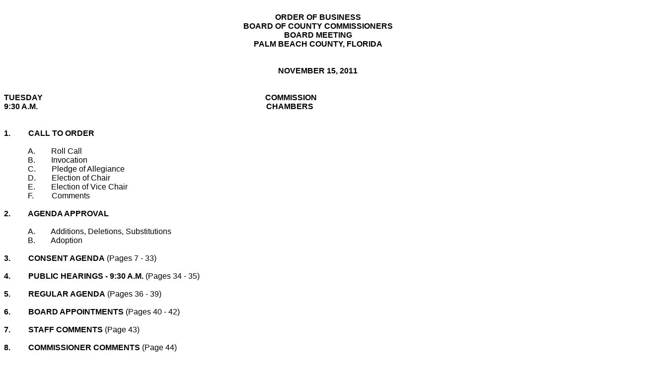

--- FILE ---
content_type: text/html
request_url: https://discover.pbcgov.org/countycommissioners/Agenda_Master_HTML/20111115.htm
body_size: 473802
content:
<html xmlns:v="urn:schemas-microsoft-com:vml"
xmlns:o="urn:schemas-microsoft-com:office:office"
xmlns:w="urn:schemas-microsoft-com:office:word"
xmlns:m="http://schemas.microsoft.com/office/2004/12/omml"
xmlns="http://www.w3.org/TR/REC-html40" xmlns:msdt="uuid:C2F41010-65B3-11d1-A29F-00AA00C14882">

<head>
<meta http-equiv=Content-Type content="text/html; charset=windows-1252">
<meta name=ProgId content=Word.Document>
<meta name=Generator content="Microsoft Word 12">
<meta name=Originator content="Microsoft Word 12">
<link rel=File-List href="20111115_files/filelist.xml">
<!--[if gte mso 9]><xml>
 <o:DocumentProperties>
  <o:Author>ISS</o:Author>
  <o:Template>Normal</o:Template>
  <o:LastAuthor>Patty Hindle</o:LastAuthor>
  <o:Revision>2</o:Revision>
  <o:TotalTime>4</o:TotalTime>
  <o:LastPrinted>2011-11-15T13:15:00Z</o:LastPrinted>
  <o:Created>2011-11-15T13:15:00Z</o:Created>
  <o:LastSaved>2011-11-15T13:15:00Z</o:LastSaved>
  <o:Pages>46</o:Pages>
  <o:Words>18712</o:Words>
  <o:Characters>106659</o:Characters>
  <o:Company>Palm Beach County</o:Company>
  <o:Lines>888</o:Lines>
  <o:Paragraphs>250</o:Paragraphs>
  <o:CharactersWithSpaces>125121</o:CharactersWithSpaces>
  <o:Version>12.00</o:Version>
 </o:DocumentProperties>
</xml><![endif]-->
<link rel=dataStoreItem href="20111115_files/item0001.xml"
target="20111115_files/props0002.xml">
<link rel=themeData href="20111115_files/themedata.thmx">
<link rel=colorSchemeMapping href="20111115_files/colorschememapping.xml">
<!--[if gte mso 9]><xml>
 <w:WordDocument>
  <w:TrackMoves>false</w:TrackMoves>
  <w:TrackFormatting/>
  <w:DoNotHyphenateCaps/>
  <w:PunctuationKerning/>
  <w:DrawingGridHorizontalSpacing>6 pt</w:DrawingGridHorizontalSpacing>
  <w:DrawingGridVerticalSpacing>6 pt</w:DrawingGridVerticalSpacing>
  <w:DisplayHorizontalDrawingGridEvery>0</w:DisplayHorizontalDrawingGridEvery>
  <w:DisplayVerticalDrawingGridEvery>3</w:DisplayVerticalDrawingGridEvery>
  <w:UseMarginsForDrawingGridOrigin/>
  <w:ValidateAgainstSchemas/>
  <w:SaveIfXMLInvalid>false</w:SaveIfXMLInvalid>
  <w:IgnoreMixedContent>false</w:IgnoreMixedContent>
  <w:AlwaysShowPlaceholderText>false</w:AlwaysShowPlaceholderText>
  <w:DoNotPromoteQF/>
  <w:LidThemeOther>EN-US</w:LidThemeOther>
  <w:LidThemeAsian>X-NONE</w:LidThemeAsian>
  <w:LidThemeComplexScript>X-NONE</w:LidThemeComplexScript>
  <w:DoNotShadeFormData/>
  <w:Compatibility>
   <w:WPJustification/>
   <w:NoTabHangIndent/>
   <w:TransparentMetafiles/>
   <w:SubFontBySize/>
   <w:SuppressBottomSpacing/>
   <w:TruncateFontHeight/>
   <w:UsePrinterMetrics/>
   <w:WrapTrailSpaces/>
   <w:FootnoteLayoutLikeWW8/>
   <w:ShapeLayoutLikeWW8/>
   <w:AlignTablesRowByRow/>
   <w:ForgetLastTabAlignment/>
   <w:LayoutRawTableWidth/>
   <w:LayoutTableRowsApart/>
   <w:UseWord97LineBreakingRules/>
   <w:SelectEntireFieldWithStartOrEnd/>
   <w:UseWord2002TableStyleRules/>
   <w:DontUseIndentAsNumberingTabStop/>
   <w:FELineBreak11/>
   <w:WW11IndentRules/>
   <w:DontAutofitConstrainedTables/>
   <w:AutofitLikeWW11/>
   <w:HangulWidthLikeWW11/>
   <w:UseNormalStyleForList/>
  </w:Compatibility>
  <w:BrowserLevel>MicrosoftInternetExplorer4</w:BrowserLevel>
  <m:mathPr>
   <m:mathFont m:val="Cambria Math"/>
   <m:brkBin m:val="before"/>
   <m:brkBinSub m:val="&#45;-"/>
   <m:smallFrac m:val="off"/>
   <m:dispDef/>
   <m:lMargin m:val="0"/>
   <m:rMargin m:val="0"/>
   <m:defJc m:val="centerGroup"/>
   <m:wrapIndent m:val="1440"/>
   <m:intLim m:val="subSup"/>
   <m:naryLim m:val="undOvr"/>
  </m:mathPr></w:WordDocument>
</xml><![endif]--><!--[if gte mso 9]><xml>
 <w:LatentStyles DefLockedState="false" DefUnhideWhenUsed="true"
  DefSemiHidden="true" DefQFormat="false" DefPriority="99"
  LatentStyleCount="267">
  <w:LsdException Locked="false" Priority="0" SemiHidden="false"
   UnhideWhenUsed="false" QFormat="true" Name="Normal"/>
  <w:LsdException Locked="false" Priority="9" SemiHidden="false"
   UnhideWhenUsed="false" QFormat="true" Name="heading 1"/>
  <w:LsdException Locked="false" Priority="9" QFormat="true" Name="heading 2"/>
  <w:LsdException Locked="false" Priority="9" QFormat="true" Name="heading 3"/>
  <w:LsdException Locked="false" Priority="9" QFormat="true" Name="heading 4"/>
  <w:LsdException Locked="false" Priority="9" QFormat="true" Name="heading 5"/>
  <w:LsdException Locked="false" Priority="9" QFormat="true" Name="heading 6"/>
  <w:LsdException Locked="false" Priority="9" QFormat="true" Name="heading 7"/>
  <w:LsdException Locked="false" Priority="9" QFormat="true" Name="heading 8"/>
  <w:LsdException Locked="false" Priority="9" QFormat="true" Name="heading 9"/>
  <w:LsdException Locked="false" Priority="39" Name="toc 1"/>
  <w:LsdException Locked="false" Priority="39" Name="toc 2"/>
  <w:LsdException Locked="false" Priority="39" Name="toc 3"/>
  <w:LsdException Locked="false" Priority="39" Name="toc 4"/>
  <w:LsdException Locked="false" Priority="39" Name="toc 5"/>
  <w:LsdException Locked="false" Priority="39" Name="toc 6"/>
  <w:LsdException Locked="false" Priority="39" Name="toc 7"/>
  <w:LsdException Locked="false" Priority="39" Name="toc 8"/>
  <w:LsdException Locked="false" Priority="39" Name="toc 9"/>
  <w:LsdException Locked="false" Priority="35" QFormat="true" Name="caption"/>
  <w:LsdException Locked="false" Priority="10" SemiHidden="false"
   UnhideWhenUsed="false" QFormat="true" Name="Title"/>
  <w:LsdException Locked="false" Priority="0" Name="Default Paragraph Font"/>
  <w:LsdException Locked="false" Priority="0" Name="Body Text Indent"/>
  <w:LsdException Locked="false" Priority="11" SemiHidden="false"
   UnhideWhenUsed="false" QFormat="true" Name="Subtitle"/>
  <w:LsdException Locked="false" Priority="0" Name="Block Text"/>
  <w:LsdException Locked="false" Priority="0" SemiHidden="false"
   UnhideWhenUsed="false" QFormat="true" Name="Strong"/>
  <w:LsdException Locked="false" Priority="20" SemiHidden="false"
   UnhideWhenUsed="false" QFormat="true" Name="Emphasis"/>
  <w:LsdException Locked="false" Priority="0" Name="No List"/>
  <w:LsdException Locked="false" Priority="59" SemiHidden="false"
   UnhideWhenUsed="false" Name="Table Grid"/>
  <w:LsdException Locked="false" UnhideWhenUsed="false" Name="Placeholder Text"/>
  <w:LsdException Locked="false" Priority="1" SemiHidden="false"
   UnhideWhenUsed="false" QFormat="true" Name="No Spacing"/>
  <w:LsdException Locked="false" Priority="60" SemiHidden="false"
   UnhideWhenUsed="false" Name="Light Shading"/>
  <w:LsdException Locked="false" Priority="61" SemiHidden="false"
   UnhideWhenUsed="false" Name="Light List"/>
  <w:LsdException Locked="false" Priority="62" SemiHidden="false"
   UnhideWhenUsed="false" Name="Light Grid"/>
  <w:LsdException Locked="false" Priority="63" SemiHidden="false"
   UnhideWhenUsed="false" Name="Medium Shading 1"/>
  <w:LsdException Locked="false" Priority="64" SemiHidden="false"
   UnhideWhenUsed="false" Name="Medium Shading 2"/>
  <w:LsdException Locked="false" Priority="65" SemiHidden="false"
   UnhideWhenUsed="false" Name="Medium List 1"/>
  <w:LsdException Locked="false" Priority="66" SemiHidden="false"
   UnhideWhenUsed="false" Name="Medium List 2"/>
  <w:LsdException Locked="false" Priority="67" SemiHidden="false"
   UnhideWhenUsed="false" Name="Medium Grid 1"/>
  <w:LsdException Locked="false" Priority="68" SemiHidden="false"
   UnhideWhenUsed="false" Name="Medium Grid 2"/>
  <w:LsdException Locked="false" Priority="69" SemiHidden="false"
   UnhideWhenUsed="false" Name="Medium Grid 3"/>
  <w:LsdException Locked="false" Priority="70" SemiHidden="false"
   UnhideWhenUsed="false" Name="Dark List"/>
  <w:LsdException Locked="false" Priority="71" SemiHidden="false"
   UnhideWhenUsed="false" Name="Colorful Shading"/>
  <w:LsdException Locked="false" Priority="72" SemiHidden="false"
   UnhideWhenUsed="false" Name="Colorful List"/>
  <w:LsdException Locked="false" Priority="73" SemiHidden="false"
   UnhideWhenUsed="false" Name="Colorful Grid"/>
  <w:LsdException Locked="false" Priority="60" SemiHidden="false"
   UnhideWhenUsed="false" Name="Light Shading Accent 1"/>
  <w:LsdException Locked="false" Priority="61" SemiHidden="false"
   UnhideWhenUsed="false" Name="Light List Accent 1"/>
  <w:LsdException Locked="false" Priority="62" SemiHidden="false"
   UnhideWhenUsed="false" Name="Light Grid Accent 1"/>
  <w:LsdException Locked="false" Priority="63" SemiHidden="false"
   UnhideWhenUsed="false" Name="Medium Shading 1 Accent 1"/>
  <w:LsdException Locked="false" Priority="64" SemiHidden="false"
   UnhideWhenUsed="false" Name="Medium Shading 2 Accent 1"/>
  <w:LsdException Locked="false" Priority="65" SemiHidden="false"
   UnhideWhenUsed="false" Name="Medium List 1 Accent 1"/>
  <w:LsdException Locked="false" UnhideWhenUsed="false" Name="Revision"/>
  <w:LsdException Locked="false" Priority="34" SemiHidden="false"
   UnhideWhenUsed="false" QFormat="true" Name="List Paragraph"/>
  <w:LsdException Locked="false" Priority="29" SemiHidden="false"
   UnhideWhenUsed="false" QFormat="true" Name="Quote"/>
  <w:LsdException Locked="false" Priority="30" SemiHidden="false"
   UnhideWhenUsed="false" QFormat="true" Name="Intense Quote"/>
  <w:LsdException Locked="false" Priority="66" SemiHidden="false"
   UnhideWhenUsed="false" Name="Medium List 2 Accent 1"/>
  <w:LsdException Locked="false" Priority="67" SemiHidden="false"
   UnhideWhenUsed="false" Name="Medium Grid 1 Accent 1"/>
  <w:LsdException Locked="false" Priority="68" SemiHidden="false"
   UnhideWhenUsed="false" Name="Medium Grid 2 Accent 1"/>
  <w:LsdException Locked="false" Priority="69" SemiHidden="false"
   UnhideWhenUsed="false" Name="Medium Grid 3 Accent 1"/>
  <w:LsdException Locked="false" Priority="70" SemiHidden="false"
   UnhideWhenUsed="false" Name="Dark List Accent 1"/>
  <w:LsdException Locked="false" Priority="71" SemiHidden="false"
   UnhideWhenUsed="false" Name="Colorful Shading Accent 1"/>
  <w:LsdException Locked="false" Priority="72" SemiHidden="false"
   UnhideWhenUsed="false" Name="Colorful List Accent 1"/>
  <w:LsdException Locked="false" Priority="73" SemiHidden="false"
   UnhideWhenUsed="false" Name="Colorful Grid Accent 1"/>
  <w:LsdException Locked="false" Priority="60" SemiHidden="false"
   UnhideWhenUsed="false" Name="Light Shading Accent 2"/>
  <w:LsdException Locked="false" Priority="61" SemiHidden="false"
   UnhideWhenUsed="false" Name="Light List Accent 2"/>
  <w:LsdException Locked="false" Priority="62" SemiHidden="false"
   UnhideWhenUsed="false" Name="Light Grid Accent 2"/>
  <w:LsdException Locked="false" Priority="63" SemiHidden="false"
   UnhideWhenUsed="false" Name="Medium Shading 1 Accent 2"/>
  <w:LsdException Locked="false" Priority="64" SemiHidden="false"
   UnhideWhenUsed="false" Name="Medium Shading 2 Accent 2"/>
  <w:LsdException Locked="false" Priority="65" SemiHidden="false"
   UnhideWhenUsed="false" Name="Medium List 1 Accent 2"/>
  <w:LsdException Locked="false" Priority="66" SemiHidden="false"
   UnhideWhenUsed="false" Name="Medium List 2 Accent 2"/>
  <w:LsdException Locked="false" Priority="67" SemiHidden="false"
   UnhideWhenUsed="false" Name="Medium Grid 1 Accent 2"/>
  <w:LsdException Locked="false" Priority="68" SemiHidden="false"
   UnhideWhenUsed="false" Name="Medium Grid 2 Accent 2"/>
  <w:LsdException Locked="false" Priority="69" SemiHidden="false"
   UnhideWhenUsed="false" Name="Medium Grid 3 Accent 2"/>
  <w:LsdException Locked="false" Priority="70" SemiHidden="false"
   UnhideWhenUsed="false" Name="Dark List Accent 2"/>
  <w:LsdException Locked="false" Priority="71" SemiHidden="false"
   UnhideWhenUsed="false" Name="Colorful Shading Accent 2"/>
  <w:LsdException Locked="false" Priority="72" SemiHidden="false"
   UnhideWhenUsed="false" Name="Colorful List Accent 2"/>
  <w:LsdException Locked="false" Priority="73" SemiHidden="false"
   UnhideWhenUsed="false" Name="Colorful Grid Accent 2"/>
  <w:LsdException Locked="false" Priority="60" SemiHidden="false"
   UnhideWhenUsed="false" Name="Light Shading Accent 3"/>
  <w:LsdException Locked="false" Priority="61" SemiHidden="false"
   UnhideWhenUsed="false" Name="Light List Accent 3"/>
  <w:LsdException Locked="false" Priority="62" SemiHidden="false"
   UnhideWhenUsed="false" Name="Light Grid Accent 3"/>
  <w:LsdException Locked="false" Priority="63" SemiHidden="false"
   UnhideWhenUsed="false" Name="Medium Shading 1 Accent 3"/>
  <w:LsdException Locked="false" Priority="64" SemiHidden="false"
   UnhideWhenUsed="false" Name="Medium Shading 2 Accent 3"/>
  <w:LsdException Locked="false" Priority="65" SemiHidden="false"
   UnhideWhenUsed="false" Name="Medium List 1 Accent 3"/>
  <w:LsdException Locked="false" Priority="66" SemiHidden="false"
   UnhideWhenUsed="false" Name="Medium List 2 Accent 3"/>
  <w:LsdException Locked="false" Priority="67" SemiHidden="false"
   UnhideWhenUsed="false" Name="Medium Grid 1 Accent 3"/>
  <w:LsdException Locked="false" Priority="68" SemiHidden="false"
   UnhideWhenUsed="false" Name="Medium Grid 2 Accent 3"/>
  <w:LsdException Locked="false" Priority="69" SemiHidden="false"
   UnhideWhenUsed="false" Name="Medium Grid 3 Accent 3"/>
  <w:LsdException Locked="false" Priority="70" SemiHidden="false"
   UnhideWhenUsed="false" Name="Dark List Accent 3"/>
  <w:LsdException Locked="false" Priority="71" SemiHidden="false"
   UnhideWhenUsed="false" Name="Colorful Shading Accent 3"/>
  <w:LsdException Locked="false" Priority="72" SemiHidden="false"
   UnhideWhenUsed="false" Name="Colorful List Accent 3"/>
  <w:LsdException Locked="false" Priority="73" SemiHidden="false"
   UnhideWhenUsed="false" Name="Colorful Grid Accent 3"/>
  <w:LsdException Locked="false" Priority="60" SemiHidden="false"
   UnhideWhenUsed="false" Name="Light Shading Accent 4"/>
  <w:LsdException Locked="false" Priority="61" SemiHidden="false"
   UnhideWhenUsed="false" Name="Light List Accent 4"/>
  <w:LsdException Locked="false" Priority="62" SemiHidden="false"
   UnhideWhenUsed="false" Name="Light Grid Accent 4"/>
  <w:LsdException Locked="false" Priority="63" SemiHidden="false"
   UnhideWhenUsed="false" Name="Medium Shading 1 Accent 4"/>
  <w:LsdException Locked="false" Priority="64" SemiHidden="false"
   UnhideWhenUsed="false" Name="Medium Shading 2 Accent 4"/>
  <w:LsdException Locked="false" Priority="65" SemiHidden="false"
   UnhideWhenUsed="false" Name="Medium List 1 Accent 4"/>
  <w:LsdException Locked="false" Priority="66" SemiHidden="false"
   UnhideWhenUsed="false" Name="Medium List 2 Accent 4"/>
  <w:LsdException Locked="false" Priority="67" SemiHidden="false"
   UnhideWhenUsed="false" Name="Medium Grid 1 Accent 4"/>
  <w:LsdException Locked="false" Priority="68" SemiHidden="false"
   UnhideWhenUsed="false" Name="Medium Grid 2 Accent 4"/>
  <w:LsdException Locked="false" Priority="69" SemiHidden="false"
   UnhideWhenUsed="false" Name="Medium Grid 3 Accent 4"/>
  <w:LsdException Locked="false" Priority="70" SemiHidden="false"
   UnhideWhenUsed="false" Name="Dark List Accent 4"/>
  <w:LsdException Locked="false" Priority="71" SemiHidden="false"
   UnhideWhenUsed="false" Name="Colorful Shading Accent 4"/>
  <w:LsdException Locked="false" Priority="72" SemiHidden="false"
   UnhideWhenUsed="false" Name="Colorful List Accent 4"/>
  <w:LsdException Locked="false" Priority="73" SemiHidden="false"
   UnhideWhenUsed="false" Name="Colorful Grid Accent 4"/>
  <w:LsdException Locked="false" Priority="60" SemiHidden="false"
   UnhideWhenUsed="false" Name="Light Shading Accent 5"/>
  <w:LsdException Locked="false" Priority="61" SemiHidden="false"
   UnhideWhenUsed="false" Name="Light List Accent 5"/>
  <w:LsdException Locked="false" Priority="62" SemiHidden="false"
   UnhideWhenUsed="false" Name="Light Grid Accent 5"/>
  <w:LsdException Locked="false" Priority="63" SemiHidden="false"
   UnhideWhenUsed="false" Name="Medium Shading 1 Accent 5"/>
  <w:LsdException Locked="false" Priority="64" SemiHidden="false"
   UnhideWhenUsed="false" Name="Medium Shading 2 Accent 5"/>
  <w:LsdException Locked="false" Priority="65" SemiHidden="false"
   UnhideWhenUsed="false" Name="Medium List 1 Accent 5"/>
  <w:LsdException Locked="false" Priority="66" SemiHidden="false"
   UnhideWhenUsed="false" Name="Medium List 2 Accent 5"/>
  <w:LsdException Locked="false" Priority="67" SemiHidden="false"
   UnhideWhenUsed="false" Name="Medium Grid 1 Accent 5"/>
  <w:LsdException Locked="false" Priority="68" SemiHidden="false"
   UnhideWhenUsed="false" Name="Medium Grid 2 Accent 5"/>
  <w:LsdException Locked="false" Priority="69" SemiHidden="false"
   UnhideWhenUsed="false" Name="Medium Grid 3 Accent 5"/>
  <w:LsdException Locked="false" Priority="70" SemiHidden="false"
   UnhideWhenUsed="false" Name="Dark List Accent 5"/>
  <w:LsdException Locked="false" Priority="71" SemiHidden="false"
   UnhideWhenUsed="false" Name="Colorful Shading Accent 5"/>
  <w:LsdException Locked="false" Priority="72" SemiHidden="false"
   UnhideWhenUsed="false" Name="Colorful List Accent 5"/>
  <w:LsdException Locked="false" Priority="73" SemiHidden="false"
   UnhideWhenUsed="false" Name="Colorful Grid Accent 5"/>
  <w:LsdException Locked="false" Priority="60" SemiHidden="false"
   UnhideWhenUsed="false" Name="Light Shading Accent 6"/>
  <w:LsdException Locked="false" Priority="61" SemiHidden="false"
   UnhideWhenUsed="false" Name="Light List Accent 6"/>
  <w:LsdException Locked="false" Priority="62" SemiHidden="false"
   UnhideWhenUsed="false" Name="Light Grid Accent 6"/>
  <w:LsdException Locked="false" Priority="63" SemiHidden="false"
   UnhideWhenUsed="false" Name="Medium Shading 1 Accent 6"/>
  <w:LsdException Locked="false" Priority="64" SemiHidden="false"
   UnhideWhenUsed="false" Name="Medium Shading 2 Accent 6"/>
  <w:LsdException Locked="false" Priority="65" SemiHidden="false"
   UnhideWhenUsed="false" Name="Medium List 1 Accent 6"/>
  <w:LsdException Locked="false" Priority="66" SemiHidden="false"
   UnhideWhenUsed="false" Name="Medium List 2 Accent 6"/>
  <w:LsdException Locked="false" Priority="67" SemiHidden="false"
   UnhideWhenUsed="false" Name="Medium Grid 1 Accent 6"/>
  <w:LsdException Locked="false" Priority="68" SemiHidden="false"
   UnhideWhenUsed="false" Name="Medium Grid 2 Accent 6"/>
  <w:LsdException Locked="false" Priority="69" SemiHidden="false"
   UnhideWhenUsed="false" Name="Medium Grid 3 Accent 6"/>
  <w:LsdException Locked="false" Priority="70" SemiHidden="false"
   UnhideWhenUsed="false" Name="Dark List Accent 6"/>
  <w:LsdException Locked="false" Priority="71" SemiHidden="false"
   UnhideWhenUsed="false" Name="Colorful Shading Accent 6"/>
  <w:LsdException Locked="false" Priority="72" SemiHidden="false"
   UnhideWhenUsed="false" Name="Colorful List Accent 6"/>
  <w:LsdException Locked="false" Priority="73" SemiHidden="false"
   UnhideWhenUsed="false" Name="Colorful Grid Accent 6"/>
  <w:LsdException Locked="false" Priority="19" SemiHidden="false"
   UnhideWhenUsed="false" QFormat="true" Name="Subtle Emphasis"/>
  <w:LsdException Locked="false" Priority="21" SemiHidden="false"
   UnhideWhenUsed="false" QFormat="true" Name="Intense Emphasis"/>
  <w:LsdException Locked="false" Priority="31" SemiHidden="false"
   UnhideWhenUsed="false" QFormat="true" Name="Subtle Reference"/>
  <w:LsdException Locked="false" Priority="32" SemiHidden="false"
   UnhideWhenUsed="false" QFormat="true" Name="Intense Reference"/>
  <w:LsdException Locked="false" Priority="33" SemiHidden="false"
   UnhideWhenUsed="false" QFormat="true" Name="Book Title"/>
  <w:LsdException Locked="false" Priority="37" Name="Bibliography"/>
  <w:LsdException Locked="false" Priority="39" QFormat="true" Name="TOC Heading"/>
 </w:LatentStyles>
</xml><![endif]-->
<style>
<!--
 /* Font Definitions */
 @font-face
	{font-family:Courier;
	panose-1:2 7 4 9 2 2 5 2 4 4;
	mso-font-charset:0;
	mso-generic-font-family:modern;
	mso-font-format:other;
	mso-font-pitch:fixed;
	mso-font-signature:3 0 0 0 1 0;}
@font-face
	{font-family:"Cambria Math";
	panose-1:2 4 5 3 5 4 6 3 2 4;
	mso-font-charset:0;
	mso-generic-font-family:roman;
	mso-font-pitch:variable;
	mso-font-signature:-536870145 1107305727 0 0 415 0;}
@font-face
	{font-family:Calibri;
	panose-1:2 15 5 2 2 2 4 3 2 4;
	mso-font-charset:0;
	mso-generic-font-family:swiss;
	mso-font-pitch:variable;
	mso-font-signature:-520092929 1073786111 9 0 415 0;}
@font-face
	{font-family:Tahoma;
	panose-1:2 11 6 4 3 5 4 4 2 4;
	mso-font-charset:0;
	mso-generic-font-family:swiss;
	mso-font-pitch:variable;
	mso-font-signature:-520081665 -1073717157 41 0 66047 0;}
@font-face
	{font-family:"WP TypographicSymbols";
	panose-1:0 0 4 0 0 0 0 0 0 0;
	mso-font-charset:0;
	mso-generic-font-family:auto;
	mso-font-pitch:variable;
	mso-font-signature:3 0 0 0 1 0;}
@font-face
	{font-family:"TmsRmn 12pt";
	panose-1:0 0 0 0 0 0 0 0 0 0;
	mso-font-alt:"Times New Roman";
	mso-font-charset:0;
	mso-generic-font-family:roman;
	mso-font-format:other;
	mso-font-pitch:variable;
	mso-font-signature:3 0 0 0 1 0;}
@font-face
	{font-family:Consolas;
	panose-1:2 11 6 9 2 2 4 3 2 4;
	mso-font-charset:0;
	mso-generic-font-family:modern;
	mso-font-pitch:fixed;
	mso-font-signature:-520092929 1073806591 9 0 415 0;}
@font-face
	{font-family:Univers;
	panose-1:0 0 0 0 0 0 0 0 0 0;
	mso-font-alt:Arial;
	mso-font-charset:0;
	mso-generic-font-family:swiss;
	mso-font-format:other;
	mso-font-pitch:variable;
	mso-font-signature:3 0 0 0 1 0;}
 /* Style Definitions */
 p.MsoNormal, li.MsoNormal, div.MsoNormal
	{mso-style-unhide:no;
	mso-style-qformat:yes;
	mso-style-parent:"";
	margin:0in;
	margin-bottom:.0001pt;
	text-align:justify;
	mso-pagination:none;
	mso-layout-grid-align:none;
	text-autospace:none;
	font-size:12.0pt;
	font-family:"Arial","sans-serif";
	mso-fareast-font-family:"Times New Roman";
	mso-bidi-font-family:"Times New Roman";}
h1
	{mso-style-priority:9;
	mso-style-unhide:no;
	mso-style-qformat:yes;
	mso-style-link:"Heading 1 Char";
	margin:0in;
	margin-bottom:.0001pt;
	mso-pagination:widow-orphan;
	page-break-after:avoid;
	mso-outline-level:1;
	font-size:12.0pt;
	font-family:"Times New Roman","serif";
	mso-fareast-font-family:Calibri;
	font-weight:normal;}
p.MsoHeader, li.MsoHeader, div.MsoHeader
	{mso-style-unhide:no;
	margin:0in;
	margin-bottom:.0001pt;
	text-align:justify;
	mso-pagination:none;
	tab-stops:center 3.0in right 6.0in;
	mso-layout-grid-align:none;
	text-autospace:none;
	font-size:12.0pt;
	font-family:"Arial","sans-serif";
	mso-fareast-font-family:"Times New Roman";
	mso-bidi-font-family:"Times New Roman";}
p.MsoFooter, li.MsoFooter, div.MsoFooter
	{mso-style-unhide:no;
	margin:0in;
	margin-bottom:.0001pt;
	text-align:justify;
	mso-pagination:none;
	tab-stops:center 3.0in right 6.0in;
	mso-layout-grid-align:none;
	text-autospace:none;
	font-size:12.0pt;
	font-family:"Arial","sans-serif";
	mso-fareast-font-family:"Times New Roman";
	mso-bidi-font-family:"Times New Roman";}
p.MsoBodyText, li.MsoBodyText, div.MsoBodyText
	{mso-style-priority:99;
	mso-style-link:"Body Text Char";
	margin-top:0in;
	margin-right:0in;
	margin-bottom:6.0pt;
	margin-left:0in;
	text-align:justify;
	mso-pagination:none;
	mso-layout-grid-align:none;
	text-autospace:none;
	font-size:12.0pt;
	font-family:"Arial","sans-serif";
	mso-fareast-font-family:"Times New Roman";
	mso-bidi-font-family:"Times New Roman";}
p.MsoBodyTextIndent, li.MsoBodyTextIndent, div.MsoBodyTextIndent
	{mso-style-unhide:no;
	mso-style-link:"Body Text Indent Char";
	margin-top:0in;
	margin-right:0in;
	margin-bottom:0in;
	margin-left:.25in;
	margin-bottom:.0001pt;
	mso-pagination:widow-orphan;
	font-size:10.0pt;
	mso-bidi-font-size:12.0pt;
	font-family:"Times New Roman","serif";
	mso-fareast-font-family:"Times New Roman";}
p.MsoBodyText3, li.MsoBodyText3, div.MsoBodyText3
	{mso-style-noshow:yes;
	mso-style-priority:99;
	mso-style-link:"Body Text 3 Char";
	margin-top:0in;
	margin-right:0in;
	margin-bottom:6.0pt;
	margin-left:0in;
	mso-pagination:widow-orphan;
	font-size:8.0pt;
	font-family:"Arial","sans-serif";
	mso-fareast-font-family:"Times New Roman";
	mso-bidi-font-family:"Times New Roman";}
p.MsoBlockText, li.MsoBlockText, div.MsoBlockText
	{mso-style-noshow:yes;
	mso-style-unhide:no;
	margin-top:0in;
	margin-right:72.8pt;
	margin-bottom:0in;
	margin-left:71.5pt;
	margin-bottom:.0001pt;
	text-align:justify;
	mso-pagination:widow-orphan;
	font-size:12.0pt;
	font-family:"Times New Roman","serif";
	mso-fareast-font-family:"Times New Roman";}
a:link, span.MsoHyperlink
	{mso-style-priority:99;
	color:blue;
	text-decoration:underline;
	text-underline:single;}
a:visited, span.MsoHyperlinkFollowed
	{mso-style-noshow:yes;
	mso-style-priority:99;
	color:purple;
	mso-themecolor:followedhyperlink;
	text-decoration:underline;
	text-underline:single;}
p.MsoPlainText, li.MsoPlainText, div.MsoPlainText
	{mso-style-priority:99;
	mso-style-link:"Plain Text Char";
	margin:0in;
	margin-bottom:.0001pt;
	mso-pagination:widow-orphan;
	font-size:10.5pt;
	font-family:Consolas;
	mso-fareast-font-family:Calibri;
	mso-bidi-font-family:"Times New Roman";}
p.MsoAcetate, li.MsoAcetate, div.MsoAcetate
	{mso-style-noshow:yes;
	mso-style-priority:99;
	mso-style-link:"Balloon Text Char";
	margin:0in;
	margin-bottom:.0001pt;
	text-align:justify;
	mso-pagination:none;
	mso-layout-grid-align:none;
	text-autospace:none;
	font-size:8.0pt;
	font-family:"Tahoma","sans-serif";
	mso-fareast-font-family:"Times New Roman";}
p.MsoNoSpacing, li.MsoNoSpacing, div.MsoNoSpacing
	{mso-style-priority:1;
	mso-style-unhide:no;
	mso-style-qformat:yes;
	mso-style-parent:"";
	margin:0in;
	margin-bottom:.0001pt;
	mso-pagination:none;
	mso-layout-grid-align:none;
	text-autospace:none;
	font-size:12.0pt;
	font-family:"Times New Roman","serif";
	mso-fareast-font-family:"Times New Roman";}
p.MsoListParagraph, li.MsoListParagraph, div.MsoListParagraph
	{mso-style-priority:34;
	mso-style-unhide:no;
	mso-style-qformat:yes;
	margin-top:0in;
	margin-right:0in;
	margin-bottom:0in;
	margin-left:.5in;
	margin-bottom:.0001pt;
	mso-add-space:auto;
	mso-pagination:none;
	mso-layout-grid-align:none;
	text-autospace:none;
	font-size:12.0pt;
	font-family:Courier;
	mso-fareast-font-family:"Times New Roman";
	mso-bidi-font-family:"Times New Roman";}
p.MsoListParagraphCxSpFirst, li.MsoListParagraphCxSpFirst, div.MsoListParagraphCxSpFirst
	{mso-style-priority:34;
	mso-style-unhide:no;
	mso-style-qformat:yes;
	mso-style-type:export-only;
	margin-top:0in;
	margin-right:0in;
	margin-bottom:0in;
	margin-left:.5in;
	margin-bottom:.0001pt;
	mso-add-space:auto;
	mso-pagination:none;
	mso-layout-grid-align:none;
	text-autospace:none;
	font-size:12.0pt;
	font-family:Courier;
	mso-fareast-font-family:"Times New Roman";
	mso-bidi-font-family:"Times New Roman";}
p.MsoListParagraphCxSpMiddle, li.MsoListParagraphCxSpMiddle, div.MsoListParagraphCxSpMiddle
	{mso-style-priority:34;
	mso-style-unhide:no;
	mso-style-qformat:yes;
	mso-style-type:export-only;
	margin-top:0in;
	margin-right:0in;
	margin-bottom:0in;
	margin-left:.5in;
	margin-bottom:.0001pt;
	mso-add-space:auto;
	mso-pagination:none;
	mso-layout-grid-align:none;
	text-autospace:none;
	font-size:12.0pt;
	font-family:Courier;
	mso-fareast-font-family:"Times New Roman";
	mso-bidi-font-family:"Times New Roman";}
p.MsoListParagraphCxSpLast, li.MsoListParagraphCxSpLast, div.MsoListParagraphCxSpLast
	{mso-style-priority:34;
	mso-style-unhide:no;
	mso-style-qformat:yes;
	mso-style-type:export-only;
	margin-top:0in;
	margin-right:0in;
	margin-bottom:0in;
	margin-left:.5in;
	margin-bottom:.0001pt;
	mso-add-space:auto;
	mso-pagination:none;
	mso-layout-grid-align:none;
	text-autospace:none;
	font-size:12.0pt;
	font-family:Courier;
	mso-fareast-font-family:"Times New Roman";
	mso-bidi-font-family:"Times New Roman";}
p.Hanging0, li.Hanging0, div.Hanging0
	{mso-style-name:Hanging0;
	mso-style-unhide:no;
	margin-top:0in;
	margin-right:0in;
	margin-bottom:0in;
	margin-left:.5in;
	margin-bottom:.0001pt;
	text-align:justify;
	text-indent:-.5in;
	mso-pagination:none;
	mso-layout-grid-align:none;
	text-autospace:none;
	font-size:12.0pt;
	font-family:"Arial","sans-serif";
	mso-fareast-font-family:"Times New Roman";
	mso-bidi-font-weight:bold;}
p.Hanging5, li.Hanging5, div.Hanging5
	{mso-style-name:"Hanging\.5";
	mso-style-unhide:no;
	margin-top:0in;
	margin-right:0in;
	margin-bottom:0in;
	margin-left:1.0in;
	margin-bottom:.0001pt;
	text-align:justify;
	text-indent:-.5in;
	mso-pagination:none;
	tab-stops:-1.0in;
	mso-layout-grid-align:none;
	text-autospace:none;
	font-size:12.0pt;
	font-family:"Arial","sans-serif";
	mso-fareast-font-family:"Times New Roman";}
p.BlockIndent5, li.BlockIndent5, div.BlockIndent5
	{mso-style-name:"BlockIndent\.5";
	mso-style-unhide:no;
	margin-top:0in;
	margin-right:0in;
	margin-bottom:0in;
	margin-left:.5in;
	margin-bottom:.0001pt;
	text-align:justify;
	mso-pagination:none;
	mso-layout-grid-align:none;
	text-autospace:none;
	font-size:12.0pt;
	font-family:"Arial","sans-serif";
	mso-fareast-font-family:"Times New Roman";}
p.NoIndent, li.NoIndent, div.NoIndent
	{mso-style-name:NoIndent;
	mso-style-unhide:no;
	margin:0in;
	margin-bottom:.0001pt;
	text-align:justify;
	mso-pagination:none;
	mso-layout-grid-align:none;
	text-autospace:none;
	font-size:12.0pt;
	font-family:"Arial","sans-serif";
	mso-fareast-font-family:"Times New Roman";}
p.Hanging1, li.Hanging1, div.Hanging1
	{mso-style-name:Hanging1;
	mso-style-unhide:no;
	margin-top:0in;
	margin-right:0in;
	margin-bottom:0in;
	margin-left:1.5in;
	margin-bottom:.0001pt;
	text-align:justify;
	text-indent:-.5in;
	mso-pagination:none;
	tab-stops:-1.0in;
	mso-layout-grid-align:none;
	text-autospace:none;
	font-size:12.0pt;
	font-family:"Arial","sans-serif";
	mso-fareast-font-family:"Times New Roman";}
p.numberedpara, li.numberedpara, div.numberedpara
	{mso-style-name:"numbered para";
	mso-style-unhide:no;
	margin-top:0in;
	margin-right:0in;
	margin-bottom:12.0pt;
	margin-left:1.5in;
	text-align:justify;
	text-indent:-.5in;
	mso-pagination:widow-orphan;
	font-size:12.0pt;
	font-family:"Arial","sans-serif";
	mso-fareast-font-family:"Times New Roman";}
span.BodyTextIndentChar
	{mso-style-name:"Body Text Indent Char";
	mso-style-unhide:no;
	mso-style-locked:yes;
	mso-style-link:"Body Text Indent";
	mso-bidi-font-size:12.0pt;}
p.StyleBODYTEXTLeft1, li.StyleBODYTEXTLeft1, div.StyleBODYTEXTLeft1
	{mso-style-name:"Style BODY TEXT + Left\:  1\0022";
	mso-style-unhide:no;
	margin-top:0in;
	margin-right:0in;
	margin-bottom:0in;
	margin-left:1.5in;
	margin-bottom:.0001pt;
	text-align:justify;
	text-indent:-.5in;
	line-height:12.0pt;
	mso-pagination:widow-orphan;
	font-size:12.0pt;
	mso-bidi-font-size:10.0pt;
	font-family:"Arial","sans-serif";
	mso-fareast-font-family:"Times New Roman";
	mso-bidi-font-family:"Times New Roman";}
p.Level2, li.Level2, div.Level2
	{mso-style-name:"Level 2";
	mso-style-unhide:no;
	mso-style-parent:"";
	margin-top:0in;
	margin-right:0in;
	margin-bottom:0in;
	margin-left:1.0in;
	margin-bottom:.0001pt;
	mso-pagination:widow-orphan;
	mso-layout-grid-align:none;
	text-autospace:none;
	font-size:12.0pt;
	font-family:"TmsRmn 12pt","serif";
	mso-fareast-font-family:"Times New Roman";
	mso-bidi-font-family:"Times New Roman";}
span.BalloonTextChar
	{mso-style-name:"Balloon Text Char";
	mso-style-noshow:yes;
	mso-style-priority:99;
	mso-style-unhide:no;
	mso-style-locked:yes;
	mso-style-link:"Balloon Text";
	mso-ansi-font-size:8.0pt;
	mso-bidi-font-size:8.0pt;
	font-family:"Tahoma","sans-serif";
	mso-ascii-font-family:Tahoma;
	mso-hansi-font-family:Tahoma;
	mso-bidi-font-family:Tahoma;}
p.ltrpara, li.ltrpara, div.ltrpara
	{mso-style-name:"ltr para";
	mso-style-unhide:no;
	margin-top:0in;
	margin-right:0in;
	margin-bottom:12.0pt;
	margin-left:1.0in;
	text-align:justify;
	text-indent:-.5in;
	mso-pagination:widow-orphan;
	font-size:12.0pt;
	font-family:"Arial","sans-serif";
	mso-fareast-font-family:"Times New Roman";
	font-weight:bold;
	mso-bidi-font-weight:normal;}
span.BodyText3Char
	{mso-style-name:"Body Text 3 Char";
	mso-style-noshow:yes;
	mso-style-priority:99;
	mso-style-unhide:no;
	mso-style-locked:yes;
	mso-style-link:"Body Text 3";
	mso-ansi-font-size:8.0pt;
	mso-bidi-font-size:8.0pt;
	font-family:"Arial","sans-serif";
	mso-ascii-font-family:Arial;
	mso-hansi-font-family:Arial;}
span.BodyTextChar
	{mso-style-name:"Body Text Char";
	mso-style-priority:99;
	mso-style-unhide:no;
	mso-style-locked:yes;
	mso-style-link:"Body Text";
	mso-ansi-font-size:12.0pt;
	mso-bidi-font-size:12.0pt;
	font-family:"Arial","sans-serif";
	mso-ascii-font-family:Arial;
	mso-hansi-font-family:Arial;}
p.Blockindent1, li.Blockindent1, div.Blockindent1
	{mso-style-name:"Block indent 1\0022";
	mso-style-unhide:no;
	margin-top:0in;
	margin-right:1.0in;
	margin-bottom:0in;
	margin-left:1.0in;
	margin-bottom:.0001pt;
	text-align:justify;
	mso-pagination:widow-orphan;
	font-size:10.0pt;
	font-family:"Arial","sans-serif";
	mso-fareast-font-family:Calibri;}
p.Style0, li.Style0, div.Style0
	{mso-style-name:Style0;
	mso-style-unhide:no;
	mso-style-parent:"";
	margin:0in;
	margin-bottom:.0001pt;
	mso-pagination:widow-orphan;
	mso-layout-grid-align:none;
	text-autospace:none;
	font-size:10.0pt;
	mso-bidi-font-size:12.0pt;
	font-family:"Arial","sans-serif";
	mso-fareast-font-family:"Times New Roman";
	mso-bidi-font-family:"Times New Roman";}
span.Level1
	{mso-style-name:"Level 1";
	mso-style-unhide:no;
	mso-style-parent:"";}
span.PlainTextChar
	{mso-style-name:"Plain Text Char";
	mso-style-priority:99;
	mso-style-unhide:no;
	mso-style-locked:yes;
	mso-style-link:"Plain Text";
	mso-ansi-font-size:10.5pt;
	mso-bidi-font-size:10.5pt;
	font-family:Consolas;
	mso-ascii-font-family:Consolas;
	mso-fareast-font-family:Calibri;
	mso-hansi-font-family:Consolas;
	mso-bidi-font-family:"Times New Roman";}
span.Heading1Char
	{mso-style-name:"Heading 1 Char";
	mso-style-priority:9;
	mso-style-unhide:no;
	mso-style-locked:yes;
	mso-style-link:"Heading 1";
	mso-ansi-font-size:12.0pt;
	mso-bidi-font-size:12.0pt;
	font-family:"Calibri","sans-serif";
	mso-fareast-font-family:Calibri;
	mso-font-kerning:18.0pt;}
 /* Page Definitions */
 @page
	{mso-page-border-surround-header:no;
	mso-page-border-surround-footer:no;
	mso-footnote-separator:url("20111115_files/header.htm") fs;
	mso-footnote-continuation-separator:url("20111115_files/header.htm") fcs;
	mso-endnote-separator:url("20111115_files/header.htm") es;
	mso-endnote-continuation-separator:url("20111115_files/header.htm") ecs;}
@page WordSection1
	{size:8.5in 14.0in;
	margin:.5in .4in .5in .4in;
	mso-header-margin:.5in;
	mso-footer-margin:.5in;
	mso-footer:url("20111115_files/header.htm") f1;
	mso-paper-source:0;}
div.WordSection1
	{page:WordSection1;}
@page WordSection2
	{size:8.5in 14.0in;
	margin:.5in .4in .5in .4in;
	mso-header-margin:.5in;
	mso-footer-margin:.5in;
	mso-even-header:url("20111115_files/header.htm") eh2;
	mso-footer:url("20111115_files/header.htm") f2;
	mso-paper-source:0;}
div.WordSection2
	{page:WordSection2;}
 /* List Definitions */
 @list l0
	{mso-list-id:385418279;
	mso-list-type:hybrid;
	mso-list-template-ids:-1301123186 910832882 67698713 67698715 67698703 67698713 67698715 67698703 67698713 67698715;}
@list l0:level1
	{mso-level-tab-stop:none;
	mso-level-number-position:left;
	margin-left:1.5in;
	text-indent:-.5in;
	font-family:"Arial","sans-serif";
	mso-ansi-font-weight:bold;}
@list l1
	{mso-list-id:402340707;
	mso-list-type:hybrid;
	mso-list-template-ids:-1774680160 -1725125956 67698713 67698715 67698703 67698713 67698715 67698703 67698713 67698715;}
@list l1:level1
	{mso-level-tab-stop:none;
	mso-level-number-position:left;
	margin-left:1.25in;
	text-indent:-.25in;
	mso-ansi-font-weight:bold;}
@list l1:level2
	{mso-level-tab-stop:1.0in;
	mso-level-number-position:left;
	text-indent:-.25in;}
@list l1:level3
	{mso-level-tab-stop:1.5in;
	mso-level-number-position:left;
	text-indent:-.25in;}
@list l1:level4
	{mso-level-tab-stop:2.0in;
	mso-level-number-position:left;
	text-indent:-.25in;}
@list l1:level5
	{mso-level-tab-stop:2.5in;
	mso-level-number-position:left;
	text-indent:-.25in;}
@list l1:level6
	{mso-level-tab-stop:3.0in;
	mso-level-number-position:left;
	text-indent:-.25in;}
@list l1:level7
	{mso-level-tab-stop:3.5in;
	mso-level-number-position:left;
	text-indent:-.25in;}
@list l1:level8
	{mso-level-tab-stop:4.0in;
	mso-level-number-position:left;
	text-indent:-.25in;}
@list l1:level9
	{mso-level-tab-stop:4.5in;
	mso-level-number-position:left;
	text-indent:-.25in;}
@list l2
	{mso-list-id:404642925;
	mso-list-type:hybrid;
	mso-list-template-ids:-1440576816 134918652 67698713 67698715 67698703 67698713 67698715 67698703 67698713 67698715;}
@list l2:level1
	{mso-level-tab-stop:none;
	mso-level-number-position:left;
	margin-left:1.25in;
	text-indent:-.25in;}
@list l3
	{mso-list-id:541331954;
	mso-list-type:hybrid;
	mso-list-template-ids:-578417768 -1599941244 67698713 67698715 67698703 67698713 67698715 67698703 67698713 67698715;}
@list l3:level1
	{mso-level-start-at:2;
	mso-level-number-format:alpha-upper;
	mso-level-text:"\(%1\)";
	mso-level-tab-stop:59.25pt;
	mso-level-number-position:left;
	margin-left:59.25pt;
	text-indent:-23.25pt;
	mso-ansi-font-weight:bold;}
@list l4
	{mso-list-id:584001109;
	mso-list-type:hybrid;
	mso-list-template-ids:-1372445156 -1802973808 67698713 67698715 67698703 67698713 67698715 67698703 67698713 67698715;}
@list l4:level1
	{mso-level-tab-stop:none;
	mso-level-number-position:left;
	margin-left:1.25in;
	text-indent:-.25in;}
@list l5
	{mso-list-id:618728220;
	mso-list-type:hybrid;
	mso-list-template-ids:-532016632 55594946 67698713 67698715 67698703 67698713 67698715 67698703 67698713 67698715;}
@list l5:level1
	{mso-level-number-format:alpha-upper;
	mso-level-text:"\(%1\)";
	mso-level-tab-stop:none;
	mso-level-number-position:left;
	margin-left:36.75pt;
	text-indent:-18.75pt;
	mso-ansi-font-weight:bold;}
@list l6
	{mso-list-id:870652014;
	mso-list-type:hybrid;
	mso-list-template-ids:668472238 -1760415048 67698713 67698715 67698703 67698713 67698715 67698703 67698713 67698715;}
@list l6:level1
	{mso-level-tab-stop:none;
	mso-level-number-position:left;
	margin-left:1.25in;
	text-indent:-.25in;}
@list l7
	{mso-list-id:1218516571;
	mso-list-type:hybrid;
	mso-list-template-ids:-50149394 316858000 67698713 67698715 67698703 67698713 67698715 67698703 67698713 67698715;}
@list l7:level1
	{mso-level-tab-stop:none;
	mso-level-number-position:left;
	margin-left:1.25in;
	text-indent:-.25in;}
@list l8
	{mso-list-id:1648053277;
	mso-list-type:hybrid;
	mso-list-template-ids:-546433938 -495560180 67698713 67698715 67698703 67698713 67698715 67698703 67698713 67698715;}
@list l8:level1
	{mso-level-tab-stop:none;
	mso-level-number-position:left;
	margin-left:1.25in;
	text-indent:-.25in;}
@list l9
	{mso-list-id:1649094965;
	mso-list-type:hybrid;
	mso-list-template-ids:308459252 -911055534 67698713 67698715 67698703 67698713 67698715 67698703 67698713 67698715;}
@list l9:level1
	{mso-level-number-format:alpha-upper;
	mso-level-text:"%1\)";
	mso-level-tab-stop:none;
	mso-level-number-position:left;
	margin-left:1.75in;
	text-indent:-.25in;
	mso-ansi-font-weight:bold;}
@list l9:level2
	{mso-level-tab-stop:2.25in;
	mso-level-number-position:left;
	margin-left:2.25in;
	text-indent:-.25in;}
@list l9:level3
	{mso-level-tab-stop:2.75in;
	mso-level-number-position:left;
	margin-left:2.75in;
	text-indent:-.25in;}
@list l9:level4
	{mso-level-tab-stop:3.25in;
	mso-level-number-position:left;
	margin-left:3.25in;
	text-indent:-.25in;}
@list l9:level5
	{mso-level-tab-stop:3.75in;
	mso-level-number-position:left;
	margin-left:3.75in;
	text-indent:-.25in;}
@list l9:level6
	{mso-level-tab-stop:4.25in;
	mso-level-number-position:left;
	margin-left:4.25in;
	text-indent:-.25in;}
@list l9:level7
	{mso-level-tab-stop:4.75in;
	mso-level-number-position:left;
	margin-left:4.75in;
	text-indent:-.25in;}
@list l9:level8
	{mso-level-tab-stop:5.25in;
	mso-level-number-position:left;
	margin-left:5.25in;
	text-indent:-.25in;}
@list l9:level9
	{mso-level-tab-stop:5.75in;
	mso-level-number-position:left;
	margin-left:5.75in;
	text-indent:-.25in;}
@list l10
	{mso-list-id:1670327180;
	mso-list-type:hybrid;
	mso-list-template-ids:1556130728 -2146941964 67698713 67698715 67698703 67698713 67698715 67698703 67698713 67698715;}
@list l10:level1
	{mso-level-tab-stop:none;
	mso-level-number-position:left;
	margin-left:1.25in;
	text-indent:-.25in;
	mso-ansi-font-weight:bold;}
@list l11
	{mso-list-id:1782147374;
	mso-list-type:hybrid;
	mso-list-template-ids:-1260585490 1266191696 67698713 67698715 67698703 67698713 67698715 67698703 67698713 67698715;}
@list l11:level1
	{mso-level-tab-stop:none;
	mso-level-number-position:left;
	margin-left:1.25in;
	text-indent:-.25in;
	mso-ansi-font-weight:bold;}
@list l12
	{mso-list-id:2065373861;
	mso-list-type:hybrid;
	mso-list-template-ids:978593320 879906908 67698713 67698715 67698703 67698713 67698715 67698703 67698713 67698715;}
@list l12:level1
	{mso-level-tab-stop:none;
	mso-level-number-position:left;
	margin-left:99.0pt;
	text-indent:-.25in;
	font-family:"Univers","sans-serif";}
ol
	{margin-bottom:0in;}
ul
	{margin-bottom:0in;}
-->
</style>
<!--[if gte mso 10]>
<style>
 /* Style Definitions */
 table.MsoNormalTable
	{mso-style-name:"Table Normal";
	mso-tstyle-rowband-size:0;
	mso-tstyle-colband-size:0;
	mso-style-noshow:yes;
	mso-style-unhide:no;
	mso-style-parent:"";
	mso-padding-alt:0in 5.4pt 0in 5.4pt;
	mso-para-margin:0in;
	mso-para-margin-bottom:.0001pt;
	mso-pagination:widow-orphan;
	font-size:10.0pt;
	font-family:"Times New Roman","serif";}
</style>
<![endif]--><!--[if gte mso 9]><xml>
 <o:shapedefaults v:ext="edit" spidmax="2050"/>
</xml><![endif]--><!--[if gte mso 9]><xml>
 <o:shapelayout v:ext="edit">
  <o:idmap v:ext="edit" data="1"/>
 </o:shapelayout></xml><![endif]-->

<!--[if gte mso 9]><xml>
<o:CustomDocumentProperties>
<o:Meeting_Date msdt:dt="string">2011-11-15T00:00:00Z</o:Meeting_Date>
<o:Workshop msdt:dt="string">0</o:Workshop>
<o:xd_Signature msdt:dt="string"></o:xd_Signature>
<o:Order msdt:dt="string">16600.0000000000</o:Order>
<o:TemplateUrl msdt:dt="string"></o:TemplateUrl>
<o:xd_ProgID msdt:dt="string"></o:xd_ProgID>
<o:ContentTypeId msdt:dt="string">0x0101001E00E69D4DF189458B4A688F7E09825A</o:ContentTypeId>
<o:_SourceUrl msdt:dt="string"></o:_SourceUrl>
<o:_SharedFileIndex msdt:dt="string"></o:_SharedFileIndex>
</o:CustomDocumentProperties>
</xml><![endif]-->
<title></title></head>

<body lang=EN-US link=blue vlink=purple style='tab-interval:.5in;text-justify-trim:
punctuation'>

<div class=WordSection1>

<p class=MsoNormal><span style='mso-bidi-font-family:Arial'><o:p>&nbsp;</o:p></span></p>

<p class=MsoNormal align=center style='text-align:center'><a
name="ORDER_OF_BUSINESS"><b><span style='mso-bidi-font-family:Arial'>ORDER OF
BUSINESS</span></b></a><b><span style='mso-bidi-font-family:Arial'><o:p></o:p></span></b></p>

<p class=MsoNormal align=center style='text-align:center'><b><span
style='mso-bidi-font-family:Arial'>BOARD OF COUNTY COMMISSIONERS<o:p></o:p></span></b></p>

<p class=MsoNormal align=center style='text-align:center'><b><span
style='mso-bidi-font-family:Arial'>BOARD MEETING<o:p></o:p></span></b></p>

<p class=MsoNormal align=center style='text-align:center'><b><span
style='mso-bidi-font-family:Arial'>PALM BEACH COUNTY, FLORIDA</span></b><span
style='mso-bidi-font-family:Arial'><o:p></o:p></span></p>

<p class=MsoNormal><span style='mso-bidi-font-family:Arial'><o:p>&nbsp;</o:p></span></p>

<p class=MsoNormal align=center style='text-align:center'><b><span
style='mso-bidi-font-family:Arial'><o:p>&nbsp;</o:p></span></b></p>

<p class=MsoNormal align=center style='text-align:center'><b><span
style='mso-bidi-font-family:Arial'>NOVEMBER 15, 2011</span></b><span
style='mso-bidi-font-family:Arial'><o:p></o:p></span></p>

<p class=MsoNormal><span style='mso-bidi-font-family:Arial'><o:p>&nbsp;</o:p></span></p>

<p class=MsoNormal><span style='mso-bidi-font-family:Arial'><o:p>&nbsp;</o:p></span></p>

<p class=MsoNormal><b><span style='mso-bidi-font-family:Arial'>TUESDAY<span
style='mso-tab-count:10'>                                                                                                                </span>COMMISSION<o:p></o:p></span></b></p>

<p class=MsoNormal><b><span style='mso-bidi-font-family:Arial'>9:30 A.M.<span
style='mso-tab-count:10'>                                                                                                                   </span>CHAMBERS</span></b><span
style='mso-bidi-font-family:Arial'><o:p></o:p></span></p>

<p class=MsoNormal><span style='mso-bidi-font-family:Arial'><o:p>&nbsp;</o:p></span></p>

<p class=MsoNormal><span style='mso-bidi-font-family:Arial'><o:p>&nbsp;</o:p></span></p>

<p class=MsoNormal style='margin-left:.5in;text-indent:-.5in;tab-stops:-1.0in'><b><span
style='mso-bidi-font-family:Arial'>1.<span style='mso-tab-count:1'>         </span>CALL
TO ORDER</span></b><span style='mso-bidi-font-family:Arial'><o:p></o:p></span></p>

<p class=MsoNormal><span style='mso-bidi-font-family:Arial'><o:p>&nbsp;</o:p></span></p>

<p class=MsoNormal style='margin-left:1.0in;text-indent:-.5in;tab-stops:-1.0in'><span
style='mso-bidi-font-family:Arial'>A.<span style='mso-tab-count:1'>        </span>Roll
Call<o:p></o:p></span></p>

<p class=MsoNormal style='margin-left:1.0in;text-indent:-.5in;tab-stops:-1.0in'><span
style='mso-bidi-font-family:Arial'>B.<span style='mso-tab-count:1'>        </span>Invocation<o:p></o:p></span></p>

<p class=MsoNormal style='margin-left:1.0in;text-indent:-.5in;tab-stops:-1.0in'><span
style='mso-bidi-font-family:Arial'>C.<span style='mso-tab-count:1'>        </span>Pledge
of Allegiance<o:p></o:p></span></p>

<p class=MsoNormal><span style='mso-bidi-font-family:Arial'><span
style='mso-tab-count:1'>            </span>D.<span style='mso-tab-count:1'>        </span>Election
of Chair<o:p></o:p></span></p>

<p class=MsoNormal><span style='mso-bidi-font-family:Arial'><span
style='mso-tab-count:1'>            </span>E.<span style='mso-tab-count:1'>        </span>Election
of Vice Chair<o:p></o:p></span></p>

<p class=MsoNormal><span style='mso-bidi-font-family:Arial'><span
style='mso-tab-count:1'>            </span>F.<span style='mso-tab-count:1'>         </span>Comments<o:p></o:p></span></p>

<p class=MsoNormal style='margin-left:.5in;text-indent:-.5in;tab-stops:-1.0in'><b><span
style='mso-bidi-font-family:Arial'><o:p>&nbsp;</o:p></span></b></p>

<p class=MsoNormal style='margin-left:.5in;text-indent:-.5in;tab-stops:-1.0in'><b><span
style='mso-bidi-font-family:Arial'>2.<span style='mso-tab-count:1'>         </span>AGENDA
APPROVAL</span></b><span style='mso-bidi-font-family:Arial'><o:p></o:p></span></p>

<p class=MsoNormal><span style='mso-bidi-font-family:Arial'><o:p>&nbsp;</o:p></span></p>

<p class=MsoNormal style='margin-left:1.0in;text-indent:-.5in;tab-stops:-1.0in'><span
style='mso-bidi-font-family:Arial'>A.<span style='mso-tab-count:1'>        </span>Additions,
Deletions, Substitutions<o:p></o:p></span></p>

<p class=MsoNormal style='margin-left:1.0in;text-indent:-.5in;tab-stops:-1.0in'><span
style='mso-bidi-font-family:Arial'>B.<span style='mso-tab-count:1'>        </span>Adoption<o:p></o:p></span></p>

<p class=MsoNormal style='margin-left:.5in;text-indent:-.5in;tab-stops:-1.0in'><b><span
style='mso-bidi-font-family:Arial'><o:p>&nbsp;</o:p></span></b></p>

<p class=MsoNormal style='margin-left:.5in;text-indent:-.5in;tab-stops:-1.0in'><b><span
style='mso-bidi-font-family:Arial'>3.<span style='mso-tab-count:1'>         </span>CONSENT
AGENDA</span></b><span style='mso-bidi-font-family:Arial'> (Pages 7 - 33)<o:p></o:p></span></p>

<p class=MsoNormal><span style='mso-bidi-font-family:Arial'><o:p>&nbsp;</o:p></span></p>

<p class=MsoNormal style='margin-left:.5in;text-indent:-.5in;tab-stops:-1.0in'><b
style='mso-bidi-font-weight:normal'><span style='mso-bidi-font-family:Arial'>4.</span></b><span
style='mso-bidi-font-family:Arial'><span style='mso-tab-count:1'>         </span><b
style='mso-bidi-font-weight:normal'>PUBLIC HEARINGS - 9:30 A.M.</b> (Pages 34 -
35)<o:p></o:p></span></p>

<p class=MsoNormal style='margin-left:.5in;text-indent:-.5in;tab-stops:-1.0in'><span
style='mso-bidi-font-family:Arial'><o:p>&nbsp;</o:p></span></p>

<p class=MsoNormal style='margin-left:.5in;text-indent:-.5in;tab-stops:-1.0in'><b><span
style='mso-bidi-font-family:Arial'>5.<span style='mso-tab-count:1'>         </span>REGULAR
AGENDA</span></b><span style='mso-bidi-font-family:Arial'> (Pages 36 - 39)<o:p></o:p></span></p>

<p class=MsoNormal><span style='mso-bidi-font-family:Arial'><o:p>&nbsp;</o:p></span></p>

<p class=MsoNormal style='margin-left:.5in;text-indent:-.5in;tab-stops:-1.0in'><b><span
style='mso-bidi-font-family:Arial'>6.<span style='mso-tab-count:1'>         </span>BOARD
APPOINTMENTS</span></b><span style='mso-bidi-font-family:Arial'> (Pages 40 - 42)<o:p></o:p></span></p>

<p class=MsoNormal style='margin-left:.5in;text-indent:-.5in;tab-stops:-1.0in'><span
style='mso-bidi-font-family:Arial'><o:p>&nbsp;</o:p></span></p>

<p class=MsoNormal style='margin-left:.5in;text-indent:-.5in;tab-stops:-1.0in'><b><span
style='mso-bidi-font-family:Arial'>7.<span style='mso-tab-count:1'>         </span>STAFF
COMMENTS </span></b><span style='mso-bidi-font-family:Arial'>(Page 43)<o:p></o:p></span></p>

<p class=MsoNormal><span style='mso-bidi-font-family:Arial'><o:p>&nbsp;</o:p></span></p>

<p class=MsoNormal style='margin-left:.5in;text-indent:-.5in;tab-stops:-1.0in'><b><span
style='mso-bidi-font-family:Arial'>8.<span style='mso-tab-count:1'>         </span>COMMISSIONER
COMMENTS</span></b><span style='mso-bidi-font-family:Arial'> (Page 44)<o:p></o:p></span></p>

<p class=MsoNormal><span style='mso-bidi-font-family:Arial'><o:p>&nbsp;</o:p></span></p>

<p class=MsoNormal style='margin-left:.5in;text-indent:-.5in;tab-stops:-1.0in'><b><span
style='mso-bidi-font-family:Arial'>9.<span style='mso-tab-count:1'>         </span>ADJOURNMENT</span></b><span
style='mso-bidi-font-family:Arial'> (Page 44)<o:p></o:p></span></p>

<p class=MsoNormal><span style='mso-bidi-font-family:Arial'><o:p>&nbsp;</o:p></span></p>

<p class=MsoNormal><span style='mso-bidi-font-family:Arial'><o:p>&nbsp;</o:p></span></p>

<p class=MsoNormal><span style='mso-bidi-font-family:Arial'><o:p>&nbsp;</o:p></span></p>

<p class=MsoNormal><span style='mso-bidi-font-family:Arial'><o:p>&nbsp;</o:p></span></p>

<p class=MsoNormal align=center style='text-align:center'><b><span
style='mso-bidi-font-family:Arial'>* * * * * * * * * * *</span></b><span
style='mso-bidi-font-family:Arial'><o:p></o:p></span></p>

<p class=MsoNormal align=center style='text-align:center'><span
style='mso-bidi-font-family:Arial'><o:p>&nbsp;</o:p></span></p>

<span style='font-size:12.0pt;font-family:"Arial","sans-serif";mso-fareast-font-family:
"Times New Roman";mso-ansi-language:EN-US;mso-fareast-language:EN-US;
mso-bidi-language:AR-SA'><br clear=all style='page-break-before:always'>
</span>

<p class=MsoNormal><b style='mso-bidi-font-weight:normal'><span
style='mso-bidi-font-family:Arial'>NOVEMBER 15, 2011<o:p></o:p></span></b></p>

<p class=MsoNormal><span style='mso-bidi-font-family:Arial'><o:p>&nbsp;</o:p></span></p>

<p class=MsoNormal align=center style='text-align:center'><a
name="TABLE_OF_CONTENTS"><b><span style='mso-bidi-font-family:Arial'>TABLE OF
CONTENTS</span></b></a><b><span style='mso-bidi-font-family:Arial'><o:p></o:p></span></b></p>

<p class=MsoNormal><b><span style='mso-bidi-font-family:Arial'><o:p>&nbsp;</o:p></span></b></p>

<p class=MsoNormal align=center style='text-align:center'><b><u><span
style='mso-bidi-font-family:Arial'>CONSENT AGENDA</span></u></b><span
style='mso-bidi-font-family:Arial'><o:p></o:p></span></p>

<p class=MsoNormal><span style='mso-bidi-font-family:Arial'><o:p>&nbsp;</o:p></span></p>

<p class=MsoNormal style='margin-left:.5in'><b><span style='mso-bidi-font-family:
Arial'><o:p>&nbsp;</o:p></span></b></p>

<p class=MsoNormal style='margin-left:.5in'><b><span style='mso-bidi-font-family:
Arial'>A. <span style='mso-spacerun:yes'> </span><u>ADMINISTRATION</u></span></b><span
style='mso-bidi-font-family:Arial'><o:p></o:p></span></p>

<p class=MsoNormal><span style='mso-bidi-font-family:Arial'>Page 7<o:p></o:p></span></p>

<p class=MsoNormal><span style='mso-bidi-font-family:Arial'><span
style='mso-tab-count:1'>            </span>3A-1<span style='mso-tab-count:1'>    </span>Resident
Education to Action Program Agreements<o:p></o:p></span></p>

<p class=MsoNormal style='margin-left:1.0in;text-indent:-1.0in'><span
style='mso-bidi-font-family:Arial'>Page 8<o:p></o:p></span></p>

<p class=MsoNormal style='margin-left:1.0in;text-indent:-1.0in'><span
style='mso-bidi-font-family:Arial'><span style='mso-tab-count:1'>            </span>3A-2<span
style='mso-tab-count:1'>    </span>Memorandum of Agreement with Treasure Coast
Regional Planning Council relative to the Brownfields Assessment Coalition<o:p></o:p></span></p>

<p class=MsoNormal><span style='mso-bidi-font-family:Arial'><span
style='mso-tab-count:1'>            </span>3A-3<span style='mso-tab-count:1'>    </span>Receive
and file Agreements related to the Oxygen Development Section 108 Loan<o:p></o:p></span></p>

<p class=MsoNormal><span style='mso-bidi-font-family:Arial'><o:p>&nbsp;</o:p></span></p>

<p class=MsoNormal style='margin-left:.5in'><b><span style='mso-bidi-font-family:
Arial'>B. <u>CLERK &amp; COMPTROLLER</u></span></b><span style='mso-bidi-font-family:
Arial'><o:p></o:p></span></p>

<p class=MsoNormal><span style='mso-bidi-font-family:Arial'>Page 9<o:p></o:p></span></p>

<p class=MsoNormal><span style='mso-bidi-font-family:Arial'><span
style='mso-tab-count:1'>            </span>3B-1<span style='mso-tab-count:1'>    </span>Warrant
list<o:p></o:p></span></p>

<p class=MsoNormal><span style='mso-bidi-font-family:Arial'><span
style='mso-tab-count:1'>            </span>3B-2<span style='mso-tab-count:1'>    </span>Minutes:
None<o:p></o:p></span></p>

<p class=MsoNormal><span style='mso-bidi-font-family:Arial'><span
style='mso-tab-count:1'>            </span>3B-3<span style='mso-tab-count:1'>    </span>Contracts
and claims settlements list<o:p></o:p></span></p>

<p class=MsoNormal><span style='mso-bidi-font-family:Arial'><o:p>&nbsp;</o:p></span></p>

<p class=MsoNormal style='margin-left:.5in'><b><span style='mso-bidi-font-family:
Arial'>C. <u>ENGINEERING &amp; PUBLIC WORKS</u></span></b><span
style='mso-bidi-font-family:Arial'><o:p></o:p></span></p>

<p class=MsoNormal><span style='mso-bidi-font-family:Arial'>Page 9<o:p></o:p></span></p>

<p class=MsoNormal style='margin-left:1.0in;text-indent:-1.0in'><span
style='mso-bidi-font-family:Arial'><span style='mso-tab-count:1'>            </span>3C-1<span
style='mso-tab-count:1'>   </span>Task Agreement with Civil Design, Inc. for
engineering services related to Fargo Avenue, Pancho Way, El Paso Drive and a portion
of Pinto Drive project<o:p></o:p></span></p>

<p class=MsoNormal style='margin-left:1.0in;text-indent:-1.0in'><span
style='mso-bidi-font-family:Arial'>Page 10<o:p></o:p></span></p>

<p class=MsoNormal style='margin-left:1.0in;text-indent:-1.0in'><span
style='mso-bidi-font-family:Arial'><span style='mso-tab-count:1'>            </span>3C-2<span
style='mso-tab-count:1'>   </span>Change Order No. 1 with Rosso Paving &amp;
Drainage, Inc. related to Lyons Road (West Atlantic Ave to Boynton Beach Blvd)
project<o:p></o:p></span></p>

<p class=MsoNormal><span style='mso-bidi-font-family:Arial'><span
style='mso-tab-count:1'>            </span>3C-3<span style='mso-tab-count:1'>   </span>Deleted<o:p></o:p></span></p>

<p class=MsoNormal style='margin-left:1.0in;text-indent:-1.0in'><span
style='mso-bidi-font-family:Arial'><span style='mso-tab-count:1'>            </span>3C-4<span
style='mso-tab-count:1'>   </span>Agreement with E.C. Driver &amp; Associates,
Inc. for professional services related to Ocean Avenue Bridge project <o:p></o:p></span></p>

<p class=MsoNormal><span style='mso-bidi-font-family:Arial'><span
style='mso-tab-count:1'>            </span>3C-5<span style='mso-tab-count:1'>   </span>Amendment
No. 1 with FDOT related to Blue Heron Blvd at Congress Avenue project <o:p></o:p></span></p>

<p class=MsoNormal><span style='mso-bidi-font-family:Arial'><span
style='mso-tab-count:1'>            </span>3C-6<span style='mso-tab-count:1'>   </span>Resolution
delegating signature authority for construction agreements with FDOT<o:p></o:p></span></p>

<p class=MsoNormal><span style='mso-bidi-font-family:Arial'><o:p>&nbsp;</o:p></span></p>

<p class=MsoNormal style='margin-left:.5in'><b><u><span style='mso-bidi-font-family:
Arial'>D. COUNTY ATTORNEY</span></u></b><span style='mso-bidi-font-family:Arial'><o:p></o:p></span></p>

<p class=MsoNormal><span style='mso-bidi-font-family:Arial'>Page 11<o:p></o:p></span></p>

<p class=MsoNormal style='margin-left:1.0in;text-indent:-1.0in'><span
style='mso-bidi-font-family:Arial'><span style='mso-tab-count:1'>            </span>3D-1<span
style='mso-tab-count:1'>   </span>Agreements with JLA Geosciences, Inc. and
Kimley-Horn and Associates, Inc. for consulting/professional services relating
to wells and water treatment plant serving the Glades area<o:p></o:p></span></p>

<p class=MsoNormal><span style='mso-bidi-font-family:Arial'><o:p>&nbsp;</o:p></span></p>

<p class=MsoNormal style='margin-left:.5in'><b><u><span style='mso-bidi-font-family:
Arial'>E. COMMUNITY SERVICES</span></u></b><span style='mso-bidi-font-family:
Arial'><o:p></o:p></span></p>

<p class=MsoNormal><span style='mso-bidi-font-family:Arial'>Page 11<o:p></o:p></span></p>

<p class=MsoNormal style='margin-left:1.0in;text-indent:-1.0in'><span
style='mso-bidi-font-family:Arial'><span style='mso-tab-count:1'>            </span>3E-1<span
style='mso-tab-count:1'>    </span>Standard Agreement with Area Agency on Aging
for the Emergency Home Energy Assistance for the Elderly Program<o:p></o:p></span></p>

<p class=MsoNormal style='margin-left:1.0in;text-indent:-1.0in'><span
style='mso-bidi-font-family:Arial'>Page 12<o:p></o:p></span></p>

<p class=MsoNormal style='margin-left:1.0in;text-indent:-1.0in'><span
style='mso-bidi-font-family:Arial'><span style='mso-tab-count:1'>            </span>3E-2<span
style='mso-tab-count:1'>    </span>Amendments to agreements with the Area
Agency on Aging for Community Care for the Elderly, Home Care for the Elderly,
and Alzheimer’s Disease Initiative programs<o:p></o:p></span></p>

<p class=MsoNormal style='margin-left:1.0in;text-indent:-1.0in'><span
style='mso-bidi-font-family:Arial'>Page 13<o:p></o:p></span></p>

<p class=MsoNormal style='margin-left:1.0in;text-indent:-1.0in'><span
style='mso-bidi-font-family:Arial'><span style='mso-tab-count:1'>            </span>3E-3<span
style='mso-tab-count:1'>    </span>Grant award, amendments and contracts
related to the funding and services under the Ryan White Program<o:p></o:p></span></p>

<p class=MsoNormal style='margin-left:1.0in;text-indent:-1.0in'><span
style='mso-bidi-font-family:Arial'>Page 14<o:p></o:p></span></p>

<p class=MsoNormal style='margin-left:1.0in;text-indent:-1.0in'><span
style='mso-bidi-font-family:Arial'><span style='mso-tab-count:1'>            </span>3E-4<span
style='mso-tab-count:1'>    </span>Agreements with Children’s Services Council
for match funding related to the Early Head Start and Head Start programs<o:p></o:p></span></p>

<p class=MsoNormal><span style='mso-bidi-font-family:Arial'><span
style='mso-tab-count:1'>            </span>3E-5<span style='mso-tab-count:1'>    </span>Applications
and contracts associated with the Supportive Housing Program<o:p></o:p></span></p>

<p class=MsoNormal><span style='mso-bidi-font-family:Arial'>Page 15<o:p></o:p></span></p>

<p class=MsoNormal><span style='mso-bidi-font-family:Arial'><span
style='mso-tab-count:1'>            </span>3E-6<span style='mso-tab-count:1'>    </span>Twenty-two
agreements associated with the Financially Assisted Agencies Program<o:p></o:p></span></p>

<p class=MsoNormal><span style='mso-bidi-font-family:Arial'><span
style='mso-spacerun:yes'>  </span><o:p></o:p></span></p>

<p class=MsoNormal style='margin-left:.5in'><b><u><span style='mso-bidi-font-family:
Arial'>F. AIRPORTS</span></u></b><span style='mso-bidi-font-family:Arial'><o:p></o:p></span></p>

<p class=MsoNormal><span style='mso-bidi-font-family:Arial;mso-bidi-font-weight:
bold'>Page 16<o:p></o:p></span></p>

<p class=MsoNormal style='margin-left:1.0in;text-indent:-1.0in'><span
style='mso-bidi-font-family:Arial;mso-bidi-font-weight:bold'><span
style='mso-tab-count:1'>            </span>3F-1<span style='mso-tab-count:1'>    </span>Change
Order No. 3 with David Brooks Enterprises, Inc. related to the terminal
flooring improvements at PBIA<o:p></o:p></span></p>

<p class=MsoNormal><span style='mso-bidi-font-family:Arial;mso-bidi-font-weight:
bold'><o:p>&nbsp;</o:p></span></p>

<p class=MsoNormal style='margin-left:.5in'><b><u><span style='mso-bidi-font-family:
Arial'>G. OFFICE OF FINANCIAL MANAGEMENT &amp; BUDGET</span></u></b><span
style='mso-bidi-font-family:Arial;mso-bidi-font-weight:bold'> <o:p></o:p></span></p>

<p class=MsoNormal><span style='mso-bidi-font-family:Arial;mso-bidi-font-weight:
bold'>Page 17<o:p></o:p></span></p>

<p class=MsoNormal><span style='mso-bidi-font-family:Arial;mso-bidi-font-weight:
bold'><span style='mso-tab-count:1'>            </span>3G-1<span
style='mso-tab-count:1'>   </span>Misc. Budget Amendments and Transfers related
to the FY 2011 Budget </span><span style='mso-bidi-font-family:Arial'><o:p></o:p></span></p>

<b style='mso-bidi-font-weight:normal'><span style='font-size:12.0pt;
font-family:"Arial","sans-serif";mso-fareast-font-family:"Times New Roman";
mso-ansi-language:EN-US;mso-fareast-language:EN-US;mso-bidi-language:AR-SA'><br
clear=all style='page-break-before:always'>
</span></b>

<p class=MsoNormal><b style='mso-bidi-font-weight:normal'><span
style='mso-bidi-font-family:Arial'>NOVEMBER 15, 2011<o:p></o:p></span></b></p>

<p class=MsoNormal><span style='mso-bidi-font-family:Arial'><o:p>&nbsp;</o:p></span></p>

<p class=MsoNormal align=center style='text-align:center'><b><span
style='mso-bidi-font-family:Arial'>TABLE OF CONTENTS<o:p></o:p></span></b></p>

<p class=MsoNormal><b><span style='mso-bidi-font-family:Arial'><o:p>&nbsp;</o:p></span></b></p>

<p class=MsoNormal align=center style='text-align:center'><b><u><span
style='mso-bidi-font-family:Arial'>CONSENT AGENDA CONTINUED</span></u></b><span
style='mso-bidi-font-family:Arial'><o:p></o:p></span></p>

<p class=MsoNormal><span style='mso-bidi-font-family:Arial'><o:p>&nbsp;</o:p></span></p>

<p class=MsoNormal style='margin-left:.5in'><b><u><span style='mso-bidi-font-family:
Arial'>H. FACILITIES DEVELOPMENT &amp; OPERATIONS</span></u></b><span
style='mso-bidi-font-family:Arial'><o:p></o:p></span></p>

<p class=MsoNormal><span style='mso-bidi-font-family:Arial'>Page 18<o:p></o:p></span></p>

<p class=MsoNormal><span style='mso-bidi-font-family:Arial'><span
style='mso-tab-count:1'>            </span>3H-1<span style='mso-tab-count:1'>   </span>Deleted<o:p></o:p></span></p>

<p class=MsoNormal><span style='mso-bidi-font-family:Arial'><span
style='mso-tab-count:1'>            </span>3H-2<span style='mso-tab-count:1'>   </span>Deleted<o:p></o:p></span></p>

<p class=MsoNormal><span style='mso-bidi-font-family:Arial'><span
style='mso-tab-count:1'>            </span>3H-3<span style='mso-tab-count:1'>   </span>Deleted<o:p></o:p></span></p>

<p class=MsoNormal><span style='mso-bidi-font-family:Arial'><span
style='mso-tab-count:1'>            </span>3H-4<span style='mso-tab-count:1'>   </span>Deleted<o:p></o:p></span></p>

<p class=MsoNormal><span style='mso-bidi-font-family:Arial'><span
style='mso-tab-count:1'>            </span>3H-5<span style='mso-tab-count:1'>   </span>Deleted<o:p></o:p></span></p>

<p class=MsoNormal><span style='mso-bidi-font-family:Arial'><span
style='mso-tab-count:1'>            </span>3H-6<span style='mso-tab-count:1'>   </span>Deleted<o:p></o:p></span></p>

<p class=MsoNormal style='margin-left:1.0in;text-indent:-1.0in'><span
style='mso-bidi-font-family:Arial'><span style='mso-tab-count:1'>            </span>3H-7<span
style='mso-tab-count:1'>   </span>Assignment and Assumption Agreement with
Intellitech Corporation for professional services related to the Inmate
Management System<o:p></o:p></span></p>

<p class=MsoNormal style='margin-left:1.0in;text-indent:-1.0in'><span
style='mso-bidi-font-family:Arial'><span style='mso-tab-count:1'>            </span>3H-8<span
style='mso-tab-count:1'>   </span>Contract with Sun Art Painting Corporation
for the South Region Water Reclamation Facility painting project<o:p></o:p></span></p>

<p class=MsoNormal style='margin-left:1.0in;text-indent:-1.0in'><span
style='mso-bidi-font-family:Arial'>Page 19<o:p></o:p></span></p>

<p class=MsoNormal style='margin-left:1.0in;text-indent:-1.0in'><span
style='mso-bidi-font-family:Arial'><span style='mso-tab-count:1'>            </span>3H-9<span
style='mso-tab-count:1'>   </span>License Agreement for Use of Equipment with
Kettle Comfort, Inc. for commercial kitchen equipment<o:p></o:p></span></p>

<p class=MsoNormal><span style='mso-bidi-font-family:Arial'><span
style='mso-tab-count:1'>            </span>3H-10<span style='mso-tab-count:
1'> </span>West Boynton District Park “B” Replat 1 The Springs P.U.D. plat<o:p></o:p></span></p>

<p class=MsoNormal><span style='mso-bidi-font-family:Arial'>Page 20<o:p></o:p></span></p>

<p class=MsoNormal><span style='mso-bidi-font-family:Arial'><span
style='mso-tab-count:1'>            </span>3H-11<span style='mso-tab-count:
1'> </span>Drainage and Access easements in favor of the American Orchid
Society, Inc. <o:p></o:p></span></p>

<p class=MsoNormal style='margin-left:1.0in;text-indent:-1.0in'><span
style='mso-bidi-font-family:Arial'><span style='mso-tab-count:1'>            </span>3H-12<span
style='mso-tab-count:1'> </span>Lease Agreement with Floral Acres, LLC to lease
approx. 20 acres in the Ag Reserve (nursery use)<o:p></o:p></span></p>

<p class=MsoNormal><span style='mso-bidi-font-family:Arial'><span
style='mso-tab-count:1'>            </span>3H-13<span style='mso-tab-count:
1'> </span>Utility Easement Agreement in favor of FPL relative to Central
Detention Center project<o:p></o:p></span></p>

<p class=MsoNormal><span style='mso-bidi-font-family:Arial'>Page 21<o:p></o:p></span></p>

<p class=MsoNormal><span style='mso-bidi-font-family:Arial'><span
style='mso-tab-count:1'>            </span>3H-14<span style='mso-tab-count:
1'> </span>Deleted<o:p></o:p></span></p>

<p class=MsoNormal style='margin-left:1.0in;text-indent:-1.0in'><span
style='mso-bidi-font-family:Arial'><span style='mso-tab-count:1'>            </span>3H-15<span
style='mso-tab-count:1'> </span>Cross Access and Temporary Construction
easements relative to driveway improvements at West Jupiter Community Park<o:p></o:p></span></p>

<p class=MsoNormal><span style='mso-bidi-font-family:Arial'><o:p>&nbsp;</o:p></span></p>

<p class=MsoNormal style='margin-left:.5in'><b><u><span style='mso-bidi-font-family:
Arial'>I. HOUSING &amp; COMMUNITY DEVELOPMENT</span></u></b><span
style='mso-bidi-font-family:Arial'><o:p></o:p></span></p>

<p class=MsoNormal><span style='mso-bidi-font-family:Arial'>Page 22<o:p></o:p></span></p>

<p class=MsoNormal><span style='mso-bidi-font-family:Arial'><span
style='mso-tab-count:1'>            </span>3I-1<span style='mso-tab-count:1'>     </span>Amendment
No. 1 with City of Pahokee regarding Pahokee High School gym renovations<o:p></o:p></span></p>

<p class=MsoNormal style='margin-left:1.0in;text-indent:-1.0in'><span
style='mso-bidi-font-family:Arial'><span style='mso-tab-count:1'>            </span>3I-2<span
style='mso-tab-count:1'>     </span>Receive and file three (3) Modifications to
grant agreements for Community Development Block Grant, and the 2005 and 2008
Disaster Recovery Initiative programs<o:p></o:p></span></p>

<p class=MsoNormal style='margin-left:1.0in;text-indent:-1.0in'><span
style='mso-bidi-font-family:Arial'>Page 23<o:p></o:p></span></p>

<p class=MsoNormal style='margin-left:1.0in;text-indent:-1.0in'><span
style='mso-bidi-font-family:Arial'><span style='mso-tab-count:1'>            </span>3I-3<span
style='mso-tab-count:1'>     </span>Receive and file agreements and amendments
associated with Community Development Block, Disaster Recovery Initiative, and
Neighborhood Stabilization programs<o:p></o:p></span></p>

<p class=MsoNormal><span style='mso-bidi-font-family:Arial'><span
style='mso-tab-count:1'>            </span>3I-4<span style='mso-tab-count:1'>     </span>One
(1) additional position under Neighborhood Stabilization Program 2 grant<o:p></o:p></span></p>

<p class=MsoNormal><b><u><span style='mso-bidi-font-family:Arial'><o:p><span
 style='text-decoration:none'>&nbsp;</span></o:p></span></u></b></p>

<p class=MsoNormal style='margin-left:.5in'><b><u><span style='mso-bidi-font-family:
Arial'>J. PLANNING, ZONING &amp; BUILDING</span></u></b><span style='mso-bidi-font-family:
Arial;mso-bidi-font-weight:bold'><span style='mso-spacerun:yes'>  </span>-<span
style='mso-spacerun:yes'>  </span>None</span><span style='mso-bidi-font-family:
Arial'><o:p></o:p></span></p>

<p class=MsoNormal><span style='mso-bidi-font-family:Arial'><o:p>&nbsp;</o:p></span></p>

<p class=MsoNormal style='margin-left:.5in'><b><u><span style='mso-bidi-font-family:
Arial'>K. WATER UTILITIES</span></u></b><span style='mso-bidi-font-family:Arial'><o:p></o:p></span></p>

<p class=MsoNormal><span style='mso-bidi-font-family:Arial'>Page 24<o:p></o:p></span></p>

<p class=MsoNormal><span style='mso-bidi-font-family:Arial'><span
style='mso-tab-count:1'>            </span>3K-1<span style='mso-tab-count:1'>    </span>Receive
and file two (2) Indemnification Agreements for Water Utilities Department<o:p></o:p></span></p>

<p class=MsoNormal style='margin-left:1.0in;text-indent:-1.0in'><span
style='mso-bidi-font-family:Arial'><span style='mso-tab-count:1'>            </span>3K-2<span
style='mso-tab-count:1'>    </span>Work Authorization No. 9 with Johnson-Davis,
Inc. for the Watergate Mobile Home Park water main replacement project<o:p></o:p></span></p>

<p class=MsoNormal style='margin-left:1.0in;text-indent:-1.0in'><span
style='mso-bidi-font-family:Arial'><span style='mso-tab-count:1'>            </span>3K-3<span
style='mso-tab-count:1'>    </span>Contract with Aquifer Maintenance and
Performance Management, Inc. for Systemwide Wellfield Rehabilitation and
Maintenance project<o:p></o:p></span></p>

<p class=MsoNormal><span style='mso-bidi-font-family:Arial'><o:p>&nbsp;</o:p></span></p>

<p class=MsoNormal style='margin-left:.5in'><b><u><span style='mso-bidi-font-family:
Arial'>L. ENVIRONMENTAL RESOURCES MANAGEMENT</span></u></b><span
style='mso-bidi-font-family:Arial;mso-bidi-font-weight:bold'><span
style='mso-spacerun:yes'>  </span></span><span style='mso-bidi-font-family:
Arial'><o:p></o:p></span></p>

<p class=MsoNormal><span style='mso-bidi-font-family:Arial;mso-bidi-font-weight:
bold'>Page 25<o:p></o:p></span></p>

<p class=MsoNormal style='margin-left:1.0in;text-indent:-1.0in'><span
style='mso-bidi-font-family:Arial;mso-bidi-font-weight:bold'><span
style='mso-tab-count:1'>            </span>3L-1<span style='mso-tab-count:1'>    </span>Resolutions
for the Florida Department of Environmental Protection relative to funding the
Petroleum Storage Tank Compliance Verification and Petroleum Contamination
Cleanup programs<o:p></o:p></span></p>

<p class=MsoNormal><span style='mso-bidi-font-family:Arial;mso-bidi-font-weight:
bold'><o:p>&nbsp;</o:p></span></p>

<p class=MsoNormal style='margin-left:.5in'><b><u><span style='mso-bidi-font-family:
Arial'>M. PARKS &amp; RECREATION</span></u></b><span style='mso-bidi-font-family:
Arial'><o:p></o:p></span></p>

<p class=MsoNormal><span style='mso-bidi-font-family:Arial;mso-bidi-font-weight:
bold'>Page 25<o:p></o:p></span></p>

<p class=MsoNormal style='margin-left:1.0in;text-indent:-1.0in'><span
style='mso-bidi-font-family:Arial;mso-bidi-font-weight:bold'><span
style='mso-tab-count:1'>            </span>3M-1<span style='mso-tab-count:1'>   </span>Receive
and file three (3) independent contractor agreements for Parks &amp; Recreation
Department<o:p></o:p></span></p>

<p class=MsoNormal><span style='mso-bidi-font-family:Arial;mso-bidi-font-weight:
bold'><o:p>&nbsp;</o:p></span></p>

<p class=MsoNormal style='margin-left:.5in'><b><u><span style='mso-bidi-font-family:
Arial'>N. LIBRARY</span></u></b><span style='mso-bidi-font-family:Arial;
mso-bidi-font-weight:bold'><span style='mso-spacerun:yes'>  </span></span><span
style='mso-bidi-font-family:Arial'><o:p></o:p></span></p>

<p class=MsoNormal><span style='mso-bidi-font-family:Arial'>Page 26<o:p></o:p></span></p>

<p class=MsoNormal><span style='mso-bidi-font-family:Arial'><span
style='mso-tab-count:1'>            </span>3N-1<span style='mso-tab-count:1'>   </span>Cooperative
Agreement with Literacy*AmeriCorps for full-time Literacy*AmeriCorps member<o:p></o:p></span></p>

<p class=MsoNormal><b style='mso-bidi-font-weight:normal'><span
style='mso-bidi-font-family:Arial'>NOVEMBER 15, 2011<o:p></o:p></span></b></p>

<p class=MsoNormal><span style='mso-bidi-font-family:Arial'><o:p>&nbsp;</o:p></span></p>

<p class=MsoNormal align=center style='text-align:center'><b><span
style='mso-bidi-font-family:Arial'>TABLE OF CONTENTS<o:p></o:p></span></b></p>

<p class=MsoNormal><b><span style='mso-bidi-font-family:Arial'><o:p>&nbsp;</o:p></span></b></p>

<p class=MsoNormal align=center style='text-align:center'><b><u><span
style='mso-bidi-font-family:Arial'>CONSENT AGENDA CONTINUED</span></u></b><span
style='mso-bidi-font-family:Arial'><o:p></o:p></span></p>

<p class=MsoNormal><span style='mso-bidi-font-family:Arial'><o:p>&nbsp;</o:p></span></p>

<p class=MsoNormal style='margin-left:.5in'><b><u><span style='mso-bidi-font-family:
Arial'>P. COOPERATIVE EXTENSION SERVICE</span></u></b><span style='mso-bidi-font-family:
Arial;mso-bidi-font-weight:bold'><span style='mso-spacerun:yes'>  </span>-<span
style='mso-spacerun:yes'>  </span>None</span><span style='mso-bidi-font-family:
Arial'><o:p></o:p></span></p>

<p class=MsoNormal><span style='mso-bidi-font-family:Arial'><o:p>&nbsp;</o:p></span></p>

<p class=MsoNormal style='margin-left:.5in'><b><u><span style='mso-bidi-font-family:
Arial'>Q. CRIMINAL JUSTICE COMMISSION</span></u></b><span style='mso-bidi-font-family:
Arial'><o:p></o:p></span></p>

<p class=MsoNormal><span style='mso-bidi-font-family:Arial'>Page 26<o:p></o:p></span></p>

<p class=MsoNormal style='margin-left:1.0in;text-indent:-1.0in'><span
style='mso-bidi-font-family:Arial'><span style='mso-tab-count:1'>            </span>3Q-1<span
style='mso-tab-count:1'>   </span>Second Chance Act Grant award from Department
of Justice regarding plan to reduce juvenile recidivism<o:p></o:p></span></p>

<p class=MsoNormal style='margin-left:1.0in;text-indent:-1.0in'><span
style='mso-bidi-font-family:Arial'><span style='mso-tab-count:1'>            </span>3Q-2<span
style='mso-tab-count:1'>   </span>Ratify signature on Department of Justice
Contract Amendment related to juvenile home detention monitoring services <o:p></o:p></span></p>

<p class=MsoNormal><span style='mso-bidi-font-family:Arial'>Page 27<o:p></o:p></span></p>

<p class=MsoNormal><span style='mso-bidi-font-family:Arial'><span
style='mso-tab-count:1'>            </span>3Q-3<span style='mso-tab-count:1'>   </span>Second
Amendment with Florida Atlantic University relative to Restorative Justice
project<o:p></o:p></span></p>

<p class=MsoNormal><span style='mso-bidi-font-family:Arial'><o:p>&nbsp;</o:p></span></p>

<p class=MsoNormal style='margin-left:.5in'><b><u><span style='mso-bidi-font-family:
Arial'>R.<span style='mso-spacerun:yes'>  </span>HUMAN RESOURCES</span></u></b><span
style='mso-bidi-font-family:Arial;mso-bidi-font-weight:bold'><span
style='mso-spacerun:yes'>  </span></span><span style='mso-bidi-font-family:
Arial'><o:p></o:p></span></p>

<p class=MsoNormal><span style='mso-bidi-font-family:Arial'>Page 27<o:p></o:p></span></p>

<p class=MsoNormal><span style='mso-bidi-font-family:Arial'><span
style='mso-tab-count:1'>            </span>3R-1<span style='mso-tab-count:1'>   </span>2011-2012
Affirmation Action Plan<o:p></o:p></span></p>

<p class=MsoNormal><span style='mso-bidi-font-family:Arial'><o:p>&nbsp;</o:p></span></p>

<p class=MsoNormal style='margin-left:.5in'><b><u><span style='mso-bidi-font-family:
Arial'>S. FIRE RESCUE</span></u></b><span style='mso-bidi-font-family:Arial;
mso-bidi-font-weight:bold'><span style='mso-spacerun:yes'>  </span>-<span
style='mso-spacerun:yes'>  </span>None</span><span style='mso-bidi-font-family:
Arial'><o:p></o:p></span></p>

<p class=MsoNormal><span style='mso-bidi-font-family:Arial'><o:p>&nbsp;</o:p></span></p>

<p class=MsoNormal style='margin-left:.5in'><b><u><span style='mso-bidi-font-family:
Arial'>T. HEALTH DEPARTMENT</span></u></b><span style='mso-bidi-font-family:
Arial;mso-bidi-font-weight:bold'> -<span style='mso-spacerun:yes'>  </span>None
</span><span style='mso-bidi-font-family:Arial'><o:p></o:p></span></p>

<p class=MsoNormal><span style='mso-bidi-font-family:Arial'><o:p>&nbsp;</o:p></span></p>

<p class=MsoNormal style='margin-left:.5in'><b><u><span style='mso-bidi-font-family:
Arial'>U. INFORMATION SYSTEMS SERVICES</span></u></b><span style='mso-bidi-font-family:
Arial'><o:p></o:p></span></p>

<p class=MsoNormal><span style='mso-bidi-font-family:Arial'>Page 27<o:p></o:p></span></p>

<p class=MsoNormal style='margin-left:1.0in;text-indent:-1.0in'><span
style='mso-bidi-font-family:Arial'><span style='mso-tab-count:1'>            </span>3U-1<span
style='mso-tab-count:1'>   </span>First Amendment with Jewish Federation of
Palm Beach County, Inc. regarding connection to County’s regional network<o:p></o:p></span></p>

<p class=MsoNormal><span style='mso-bidi-font-family:Arial'>Page 28<o:p></o:p></span></p>

<p class=MsoNormal><span style='mso-bidi-font-family:Arial'><span
style='mso-tab-count:1'>            </span>3U-2<span style='mso-tab-count:1'>   </span>Supplemental
agreements with Florida LambdaRail for additional FLRNet capacity<o:p></o:p></span></p>

<p class=MsoNormal><span style='mso-bidi-font-family:Arial'><o:p>&nbsp;</o:p></span></p>

<p class=MsoNormal style='margin-left:.5in'><b><u><span style='mso-bidi-font-family:
Arial'>V. METROPOLITAN PLANNING ORGANIZATION</span></u></b><span
style='mso-bidi-font-family:Arial;mso-bidi-font-weight:bold'><span
style='mso-spacerun:yes'>  </span>-<span style='mso-spacerun:yes'>  </span>None</span><span
style='mso-bidi-font-family:Arial'><o:p></o:p></span></p>

<p class=MsoNormal><span style='mso-bidi-font-family:Arial'><o:p>&nbsp;</o:p></span></p>

<p class=MsoNormal style='margin-left:.5in'><b><u><span style='mso-bidi-font-family:
Arial'>W. PUBLIC AFFAIRS</span></u></b><span style='mso-bidi-font-family:Arial;
mso-bidi-font-weight:bold'><span style='mso-spacerun:yes'>  </span>-<span
style='mso-spacerun:yes'>  </span>None</span><span style='mso-bidi-font-family:
Arial'><o:p></o:p></span></p>

<p class=MsoNormal><span style='mso-bidi-font-family:Arial'><o:p>&nbsp;</o:p></span></p>

<p class=MsoNormal style='margin-left:.5in'><b><u><span style='mso-bidi-font-family:
Arial'>X. PUBLIC SAFETY</span></u></b><span style='mso-bidi-font-family:Arial'><o:p></o:p></span></p>

<p class=MsoNormal><span style='mso-bidi-font-family:Arial'>Page 28<o:p></o:p></span></p>

<p class=MsoNormal style='margin-left:1.0in;text-indent:-1.0in'><span
style='mso-bidi-font-family:Arial'><span style='mso-tab-count:1'>            </span>3X-1<span
style='mso-tab-count:1'>    </span>Emergency Medical Services Grant Second
Award Letter from Florida Department of Health, Bureau of Emergency Medical
Services to improve and expand EMS system<o:p></o:p></span></p>

<p class=MsoNormal style='margin-left:1.0in;text-indent:-1.0in'><span
style='mso-bidi-font-family:Arial'>Page 29<o:p></o:p></span></p>

<p class=MsoNormal style='margin-left:1.0in;text-indent:-1.0in'><span
style='mso-bidi-font-family:Arial'><span style='mso-tab-count:1'>            </span>3X-2<span
style='mso-tab-count:1'>    </span>Fourth Amendment with City of Miramar for
Urban Area Security Initiative funding for terrorism planning activities<o:p></o:p></span></p>

<p class=MsoNormal style='margin-left:1.0in;text-indent:-1.0in'><span
style='mso-bidi-font-family:Arial'><span style='mso-tab-count:1'>            </span>3X-3<span
style='mso-tab-count:1'>    </span>Fourth Amendment with City of Miramar for
Urban Area Security Initiative supplemental funding for terrorism planning
activities<o:p></o:p></span></p>

<p class=MsoNormal style='margin-left:1.0in;text-indent:-1.0in'><span
style='mso-bidi-font-family:Arial'><span style='mso-spacerun:yes'> </span><span
style='mso-tab-count:1'>           </span>3X-4<span style='mso-tab-count:1'>    </span>Standard
Agreements and delegation of signature authority related to distribution of
Emergency Medical Services equipment<o:p></o:p></span></p>

<p class=MsoNormal style='margin-left:1.0in;text-indent:-1.0in'><span
style='mso-bidi-font-family:Arial'>Page 30<o:p></o:p></span></p>

<p class=MsoNormal style='margin-left:1.0in;text-indent:-1.0in'><span
style='mso-bidi-font-family:Arial'><span style='mso-tab-count:1'>            </span>3X-5<span
style='mso-tab-count:1'>    </span>Receive and file amendments with City of
Miramar for Urban Area Security Initiative for terrorism planning activities<o:p></o:p></span></p>

<p class=MsoNormal><span style='mso-bidi-font-family:Arial'><o:p>&nbsp;</o:p></span></p>

<p class=MsoNormal style='margin-left:.5in'><b><u><span style='mso-bidi-font-family:
Arial'>Y. PURCHASING</span></u></b><b><span style='mso-bidi-font-family:Arial'><span
style='mso-spacerun:yes'>  </span></span></b><span style='mso-bidi-font-family:
Arial;mso-bidi-font-weight:bold'>-<span style='mso-spacerun:yes'>  </span>None</span><span
style='mso-bidi-font-family:Arial'><o:p></o:p></span></p>

<p class=MsoNormal><span style='mso-bidi-font-family:Arial'><o:p>&nbsp;</o:p></span></p>

<p class=MsoNormal style='margin-left:.5in'><b><u><span style='mso-bidi-font-family:
Arial'>Z. RISK MANAGEMENT</span></u></b><span style='mso-bidi-font-family:Arial;
mso-bidi-font-weight:bold'> <span style='mso-spacerun:yes'> </span>-<span
style='mso-spacerun:yes'>  </span>None<o:p></o:p></span></p>

<p class=MsoNormal style='margin-left:.5in'><span style='mso-bidi-font-family:
Arial'><o:p>&nbsp;</o:p></span></p>

<p class=MsoNormal style='margin-left:.5in'><b><u><span style='mso-bidi-font-family:
Arial'>AA. PALM TRAN</span></u></b><span style='mso-bidi-font-family:Arial'><o:p></o:p></span></p>

<p class=MsoNormal><span style='mso-bidi-font-family:Arial;mso-bidi-font-weight:
bold'>Page 30<o:p></o:p></span></p>

<p class=MsoNormal><span style='mso-bidi-font-family:Arial;mso-bidi-font-weight:
bold'><span style='mso-tab-count:1'>            </span>3AA-1<span
style='mso-tab-count:1'> </span>Budget amendments and transfer related to
Transportation Disadvantaged Grant award<o:p></o:p></span></p>

<p class=MsoNormal><span style='mso-bidi-font-family:Arial;mso-bidi-font-weight:
bold'><o:p>&nbsp;</o:p></span></p>

<p class=MsoNormal style='margin-left:.5in'><b><u><span style='mso-bidi-font-family:
Arial'>BB. SHERIFF’S OFFICE</span></u></b><span style='mso-bidi-font-family:
Arial'><o:p></o:p></span></p>

<p class=MsoNormal><span style='mso-bidi-font-family:Arial'>Page 31<o:p></o:p></span></p>

<p class=MsoNormal style='margin-left:1.0in;text-indent:-1.0in'><span
style='mso-bidi-font-family:Arial'><span style='mso-tab-count:1'>            </span>3BB-1<span
style='mso-tab-count:1'> </span>Agreement with City of Miramar for Urban Area
Security Initiative funding for Regional Virtual Fusion Center<o:p></o:p></span></p>

<p class=MsoNormal style='margin-left:1.0in;text-indent:-1.0in'><span
style='mso-bidi-font-family:Arial'><span style='mso-tab-count:1'>            </span>3BB-2<span
style='mso-tab-count:1'> </span>Agreement with City of Miramar for Urban Area
Security Initiative funding for domestic security activities<o:p></o:p></span></p>

<p class=MsoNormal style='margin-left:1.0in;text-indent:-1.0in'><span
style='mso-bidi-font-family:Arial'><span style='mso-tab-count:1'>            </span><o:p></o:p></span></p>

<p class=MsoNormal><b style='mso-bidi-font-weight:normal'><span
style='mso-bidi-font-family:Arial'>NOVEMBER 15, 2011<o:p></o:p></span></b></p>

<p class=MsoNormal><span style='mso-bidi-font-family:Arial'><o:p>&nbsp;</o:p></span></p>

<p class=MsoNormal align=center style='text-align:center'><b><span
style='mso-bidi-font-family:Arial'>TABLE OF CONTENTS<o:p></o:p></span></b></p>

<p class=MsoNormal><b><span style='mso-bidi-font-family:Arial'><o:p>&nbsp;</o:p></span></b></p>

<p class=MsoNormal align=center style='text-align:center'><b><u><span
style='mso-bidi-font-family:Arial'>CONSENT AGENDA CONTINUED</span></u></b><span
style='mso-bidi-font-family:Arial'><o:p></o:p></span></p>

<p class=MsoNormal style='margin-left:1.0in;text-indent:-1.0in'><span
style='mso-bidi-font-family:Arial'><o:p>&nbsp;</o:p></span></p>

<p class=MsoNormal style='margin-left:.5in'><b><u><span style='mso-bidi-font-family:
Arial'>BB. SHERIFF’S OFFICE (Cont’d)</span></u></b><span style='mso-bidi-font-family:
Arial'><o:p></o:p></span></p>

<p class=MsoNormal><span style='mso-bidi-font-family:Arial'>Page 32<o:p></o:p></span></p>

<p class=MsoNormal style='margin-left:1.0in;text-indent:-.5in'><span
style='mso-bidi-font-family:Arial'>3BB-3<span style='mso-tab-count:1'> </span>Budget
Transfer in Law Enforcement Trust Fund to various drug and crime prevention and
education programs<o:p></o:p></span></p>

<p class=MsoNormal><span style='mso-bidi-font-family:Arial'><o:p>&nbsp;</o:p></span></p>

<p class=MsoNormal><span style='mso-bidi-font-family:Arial'><span
style='mso-tab-count:1'>            </span><b style='mso-bidi-font-weight:normal'><u>CC.
OFFICE OF THE INSPECTOR GENERAL<o:p></o:p></u></b></span></p>

<p class=MsoNormal><span style='mso-bidi-font-family:Arial'>Page 32<o:p></o:p></span></p>

<p class=MsoNormal><span style='mso-bidi-font-family:Arial'><span
style='mso-tab-count:1'>            </span>3CC-1<span style='mso-tab-count:
1'>            </span>Interlocal Agreement with Health Care District for
Inspector General services<o:p></o:p></span></p>

<p class=MsoNormal><span style='mso-bidi-font-family:Arial'>Page 33<o:p></o:p></span></p>

<p class=MsoNormal><span style='mso-bidi-font-family:Arial'><span
style='mso-tab-count:1'>            </span>3CC-2<span style='mso-tab-count:
1'>            </span>Interlocal Agreement with Children’s Services Council for
Inspector General services<o:p></o:p></span></p>

<p class=MsoNormal><span style='mso-bidi-font-family:Arial'><o:p>&nbsp;</o:p></span></p>

<p class=MsoNormal><span style='mso-bidi-font-family:Arial'><span
style='mso-tab-count:1'>            </span><b style='mso-bidi-font-weight:normal'><u>DD.
WESTGATE/BELVEDERE HOMES COMMUNITY REDEVELPMENT AGENCY<o:p></o:p></u></b></span></p>

<p class=MsoNormal><span style='mso-bidi-font-family:Arial'>Page 33<o:p></o:p></span></p>

<p class=MsoNormal style='margin-left:1.0in;text-indent:-1.0in'><span
style='mso-bidi-font-family:Arial'><span style='mso-tab-count:1'>            </span>3DD-1<span
style='mso-tab-count:1'>            </span>Federally Funded Subgrant Agreement
with Florida Division of Emergency Management for canal improvements <o:p></o:p></span></p>

<p class=MsoNormal><span style='mso-bidi-font-family:Arial'><o:p>&nbsp;</o:p></span></p>

<p class=MsoNormal><span style='mso-bidi-font-family:Arial'><span
style='mso-tab-count:1'>            </span><b style='mso-bidi-font-weight:normal'><u>EE.
TOURIST DEVELOPMENT COUNCIL<o:p></o:p></u></b></span></p>

<p class=MsoNormal><span style='mso-bidi-font-family:Arial'>Page 33<o:p></o:p></span></p>

<p class=MsoNormal style='margin-left:1.0in;text-indent:-1.0in'><span
style='mso-bidi-font-family:Arial'><span style='mso-tab-count:1'>            </span>3EE-1<span
style='mso-tab-count:1'> </span>Agreement with Palm Beach County Cultural
Council for administration of cultural grant program<o:p></o:p></span></p>

<p class=MsoNormal align=center style='text-align:center'><b><u><span
style='mso-bidi-font-family:Arial'><o:p><span style='text-decoration:none'>&nbsp;</span></o:p></span></u></b></p>

<p class=MsoNormal><span style='mso-bidi-font-family:Arial;mso-bidi-font-weight:
bold'><o:p>&nbsp;</o:p></span></p>

<p class=MsoNormal align=center style='text-align:center'><b><u><span
style='mso-bidi-font-family:Arial'>PUBLIC HEARINGS – 9:30 A.M.<o:p></o:p></span></u></b></p>

<p class=MsoNormal><span style='mso-bidi-font-family:Arial;mso-bidi-font-weight:
bold'>Page 34<o:p></o:p></span></p>

<p class=MsoNormal><span style='mso-bidi-font-family:Arial;mso-bidi-font-weight:
bold'><span style='mso-tab-count:1'>            </span>4A<span
style='mso-tab-count:1'>       </span>Resolution to abandon 30’ right-of-way in
Palm Beach Farms Co. Plat No. 3<o:p></o:p></span></p>

<p class=MsoNormal><span style='mso-bidi-font-family:Arial;mso-bidi-font-weight:
bold'><span style='mso-tab-count:1'>            </span>4B<span
style='mso-tab-count:1'>       </span>Five Year Road Program<o:p></o:p></span></p>

<p class=MsoNormal><span style='mso-bidi-font-family:Arial;mso-bidi-font-weight:
bold'><span style='mso-tab-count:1'>            </span>4C<span
style='mso-tab-count:1'>       </span>Waive annual renewal application
requirement (restricted use property classification)<o:p></o:p></span></p>

<p class=MsoNormal><span style='mso-bidi-font-family:Arial;mso-bidi-font-weight:
bold'>Page 35<o:p></o:p></span></p>

<p class=MsoNormal><span style='mso-bidi-font-family:Arial;mso-bidi-font-weight:
bold'><span style='mso-tab-count:1'>            </span>4D<span
style='mso-tab-count:1'>       </span>Vehicle for Hire (Moratorium) Ordinance<o:p></o:p></span></p>

<p class=MsoNormal style='margin-left:1.0in;text-indent:-1.0in'><span
style='mso-bidi-font-family:Arial;mso-bidi-font-weight:bold'><span
style='mso-tab-count:1'>            </span>4E<span style='mso-tab-count:1'>       </span>Uniform
method of collecting non-ad valorem assessments relative to lot clearing and
abating nuisances <o:p></o:p></span></p>

<p class=MsoNormal><span style='mso-bidi-font-family:Arial;mso-bidi-font-weight:
bold'><span style='mso-tab-count:1'>            </span>4F<span
style='mso-tab-count:1'>       </span>Sexual Offenders and Sexual Predator
Residence Prohibition Ordinance<o:p></o:p></span></p>

<p class=MsoNormal><span style='mso-bidi-font-family:Arial;mso-bidi-font-weight:
bold'><span style='mso-tab-count:1'>            </span>4G<span
style='mso-tab-count:1'>       </span>Public Service Tax Ordinance<o:p></o:p></span></p>

<p class=MsoNormal><span style='mso-bidi-font-family:Arial;mso-bidi-font-weight:
bold'><o:p>&nbsp;</o:p></span></p>

<p class=MsoNormal><span style='mso-bidi-font-family:Arial;mso-bidi-font-weight:
bold'><o:p>&nbsp;</o:p></span></p>

<p class=MsoNormal><span style='mso-bidi-font-family:Arial;mso-bidi-font-weight:
bold'><o:p>&nbsp;</o:p></span></p>

<p class=MsoNormal align=center style='text-align:center'><b><u><span
style='mso-bidi-font-family:Arial'>REGULAR AGENDA</span></u></b><span
style='mso-bidi-font-family:Arial'><o:p></o:p></span></p>

<p class=MsoNormal><span style='mso-bidi-font-family:Arial'><o:p>&nbsp;</o:p></span></p>

<p class=MsoNormal style='margin-left:.5in'><b><u><span style='mso-bidi-font-family:
Arial'>ADMINISTRATION</span></u></b><span style='mso-bidi-font-family:Arial'><o:p></o:p></span></p>

<p class=MsoNormal><span style='mso-bidi-font-family:Arial'>Page 36<o:p></o:p></span></p>

<p class=MsoNormal style='margin-left:1.0in;text-indent:-1.0in'><span
style='mso-bidi-font-family:Arial'><span style='mso-tab-count:1'>            </span>5A-1<span
style='mso-tab-count:1'>    </span>Offer of Commitment from U.S. Department of
Housing and Urban Development for Section 108 Loan <o:p></o:p></span></p>

<p class=MsoNormal style='margin-left:.5in'><b><u><span style='mso-bidi-font-family:
Arial'><o:p><span style='text-decoration:none'>&nbsp;</span></o:p></span></u></b></p>

<p class=MsoNormal style='margin-left:.5in'><b><u><span style='mso-bidi-font-family:
Arial'>COUNTY ATTORNEY</span></u></b><span style='mso-bidi-font-family:Arial'><o:p></o:p></span></p>

<p class=MsoNormal><span style='mso-bidi-font-family:Arial'>Page 36<o:p></o:p></span></p>

<p class=MsoNormal style='margin-left:1.0in;text-indent:-1.0in'><span
style='mso-bidi-font-family:Arial'><span style='mso-tab-count:1'>            </span>5B-1<span
style='mso-tab-count:1'>    </span>Bond Resolution for Industrial Development
Revenue Bonds (Classical South Florida, Inc. project)<o:p></o:p></span></p>

<p class=MsoNormal><span style='mso-bidi-font-family:Arial'><o:p>&nbsp;</o:p></span></p>

<p class=MsoNormal style='margin-left:.5in'><b><u><span style='mso-bidi-font-family:
Arial'>FIRE RESCUE</span></u></b><span style='mso-bidi-font-family:Arial'><o:p></o:p></span></p>

<p class=MsoNormal><span style='mso-bidi-font-family:Arial'>Page 37<o:p></o:p></span></p>

<p class=MsoNormal style='margin-left:1.0in;text-indent:-1.0in'><span
style='mso-bidi-font-family:Arial'><span style='mso-tab-count:1'>            </span>5C-1<span
style='mso-tab-count:1'>   </span>Second Amendment for Fire Protection and
Emergency Medical Services with City of Lake Worth<o:p></o:p></span></p>

<p class=MsoNormal><span style='mso-bidi-font-family:Arial'><o:p>&nbsp;</o:p></span></p>

<p class=MsoNormal style='margin-left:.5in'><b><u><span style='mso-bidi-font-family:
Arial'>PALM TRAN</span></u></b><span style='mso-bidi-font-family:Arial'><o:p></o:p></span></p>

<p class=MsoNormal><span style='mso-bidi-font-family:Arial'>Page 37<o:p></o:p></span></p>

<p class=MsoNormal><span style='mso-bidi-font-family:Arial'><span
style='mso-tab-count:1'>            </span>5D-1<span style='mso-tab-count:1'>   </span>Palm
Tran Ten-Year Transit Development Plan<o:p></o:p></span></p>

<p class=MsoNormal><span style='mso-bidi-font-family:Arial'><o:p>&nbsp;</o:p></span></p>

<p class=MsoNormal><span style='mso-bidi-font-family:Arial'><o:p>&nbsp;</o:p></span></p>

<b style='mso-bidi-font-weight:normal'><span style='font-size:12.0pt;
font-family:"Arial","sans-serif";mso-fareast-font-family:"Times New Roman";
mso-ansi-language:EN-US;mso-fareast-language:EN-US;mso-bidi-language:AR-SA'><br
clear=all style='page-break-before:always'>
</span></b>

<p class=MsoNormal><b style='mso-bidi-font-weight:normal'><span
style='mso-bidi-font-family:Arial'>NOVEMBER 15, 2011<o:p></o:p></span></b></p>

<p class=MsoNormal><span style='mso-bidi-font-family:Arial'><o:p>&nbsp;</o:p></span></p>

<p class=MsoNormal align=center style='text-align:center'><b><span
style='mso-bidi-font-family:Arial'>TABLE OF CONTENTS<o:p></o:p></span></b></p>

<p class=MsoNormal><b><span style='mso-bidi-font-family:Arial'><o:p>&nbsp;</o:p></span></b></p>

<p class=MsoNormal align=center style='text-align:center'><b><u><span
style='mso-bidi-font-family:Arial'>REGULAR AGENDA CONTINUED</span></u></b><span
style='mso-bidi-font-family:Arial'><o:p></o:p></span></p>

<p class=MsoNormal><span style='mso-bidi-font-family:Arial'><o:p>&nbsp;</o:p></span></p>

<p class=MsoNormal><span style='mso-bidi-font-family:Arial'><span
style='mso-tab-count:1'>            </span><b style='mso-bidi-font-weight:normal'><u>OFFICE
OF THE INSPECTOR GENERAL<o:p></o:p></u></b></span></p>

<p class=MsoNormal><span style='mso-bidi-font-family:Arial'>Page 38<o:p></o:p></span></p>

<p class=MsoNormal><span style='mso-bidi-font-family:Arial'><span
style='mso-tab-count:1'>            </span>5E-1<span style='mso-tab-count:1'>    </span>Addition
of six (6) positions<o:p></o:p></span></p>

<p class=MsoNormal><span style='mso-bidi-font-family:Arial'><o:p>&nbsp;</o:p></span></p>

<p class=MsoNormal><span style='mso-bidi-font-family:Arial'><span
style='mso-tab-count:1'>            </span><b style='mso-bidi-font-weight:normal'><u>FACILITIES
DEVELOPMENT &amp; OPERATIONS<o:p></o:p></u></b></span></p>

<p class=MsoNormal><span style='mso-bidi-font-family:Arial'>Page 38<o:p></o:p></span></p>

<p class=MsoNormal><span style='mso-bidi-font-family:Arial'><span
style='mso-tab-count:1'>            </span>5F-1<span style='mso-tab-count:1'>    </span>Agreement
for Purchase and Sale relative to acquisition of 1.09 acres adjacent to DuBois
Park<o:p></o:p></span></p>

<p class=MsoNormal><span style='mso-bidi-font-family:Arial'><o:p>&nbsp;</o:p></span></p>

<p class=MsoNormal><span style='mso-bidi-font-family:Arial'><span
style='mso-tab-count:1'>            </span><b style='mso-bidi-font-weight:normal'><u>PLANNING,
ZONING &amp; BUILDING<o:p></o:p></u></b></span></p>

<p class=MsoNormal><span style='mso-bidi-font-family:Arial'>Page 39<o:p></o:p></span></p>

<p class=MsoNormal style='margin-left:1.0in;text-indent:-1.0in'><span
style='mso-bidi-font-family:Arial'><span style='mso-tab-count:1'>            </span>5G-1<span
style='mso-tab-count:1'>   </span>Agreements with Tax Collector, Property
Appraiser and Information System Services related to collecting non-ad valorem
assessments for lot clearing, abatement of nuisances, and safety programs<o:p></o:p></span></p>

<p class=MsoNormal><span style='mso-bidi-font-family:Arial'><o:p>&nbsp;</o:p></span></p>

<p class=MsoNormal><span style='mso-bidi-font-family:Arial'><o:p>&nbsp;</o:p></span></p>

<p class=MsoNormal><b><u><span style='mso-bidi-font-family:Arial'>BOARD
APPOINTMENTS</span></u></b><span style='mso-bidi-font-family:Arial'><span
style='mso-spacerun:yes'>  </span>(Pages 40 - 42)<o:p></o:p></span></p>

<p class=MsoNormal><span style='mso-bidi-font-family:Arial'><o:p>&nbsp;</o:p></span></p>

<p class=MsoNormal><span style='mso-bidi-font-family:Arial'><o:p>&nbsp;</o:p></span></p>

<p class=MsoNormal><b><u><span style='mso-bidi-font-family:Arial'>STAFF
COMMENTS</span></u></b><span style='mso-bidi-font-family:Arial'><span
style='mso-spacerun:yes'>  </span>(Page 43)<o:p></o:p></span></p>

<p class=MsoNormal><span style='mso-bidi-font-family:Arial'><o:p>&nbsp;</o:p></span></p>

<p class=MsoNormal><span style='mso-bidi-font-family:Arial'><o:p>&nbsp;</o:p></span></p>

<p class=MsoNormal><b><u><span style='mso-bidi-font-family:Arial'>COMMISSIONER
COMMENTS</span></u></b><span style='mso-bidi-font-family:Arial'> (Page 44)<o:p></o:p></span></p>

<p class=MsoNormal><span style='mso-bidi-font-family:Arial'><o:p>&nbsp;</o:p></span></p>

<p class=MsoNormal><span style='mso-bidi-font-family:Arial'><o:p>&nbsp;</o:p></span></p>

<p class=MsoNormal><b><u><span style='mso-bidi-font-family:Arial'>ADJOURNMENT</span></u></b><span
style='mso-bidi-font-family:Arial'> (Page 44)<o:p></o:p></span></p>

<p class=MsoNormal><span style='mso-bidi-font-family:Arial'><o:p>&nbsp;</o:p></span></p>

<span style='font-size:12.0pt;font-family:"Arial","sans-serif";mso-fareast-font-family:
"Times New Roman";mso-ansi-language:EN-US;mso-fareast-language:EN-US;
mso-bidi-language:AR-SA'><br clear=all style='page-break-before:always'>
</span>

<p class=MsoNormal><b style='mso-bidi-font-weight:normal'><span
style='mso-bidi-font-family:Arial'>NOVEMBER 15, 2011<o:p></o:p></span></b></p>

<p class=MsoNormal><span style='mso-bidi-font-family:Arial'><o:p>&nbsp;</o:p></span></p>

<p class=MsoNormal style='margin-left:.5in;text-indent:-.5in;tab-stops:-1.0in'><b><span
style='mso-bidi-font-family:Arial'><o:p>&nbsp;</o:p></span></b></p>

<p class=MsoNormal style='margin-left:.5in;text-indent:-.5in;tab-stops:-1.0in'><b><span
style='mso-bidi-font-family:Arial'>3.<span style='mso-tab-count:1'>         </span><a
name="CONSENT_AGENDA">CONSENT AGENDA</a> APPROVAL<o:p></o:p></span></b></p>

<p class=MsoNormal><b><span style='mso-bidi-font-family:Arial'><o:p>&nbsp;</o:p></span></b></p>

<p class=MsoNormal><b><span style='mso-bidi-font-family:Arial'><o:p>&nbsp;</o:p></span></b></p>

<p class=MsoNormal style='margin-left:1.0in;text-indent:-.5in;tab-stops:-1.0in'><b><span
style='mso-bidi-font-family:Arial'>A.<span style='mso-tab-count:1'>        </span><u>ADMINISTRATION</u></span></b><span
style='mso-bidi-font-family:Arial'><o:p></o:p></span></p>

<p class=MsoNormal><span style='mso-bidi-font-family:Arial'><o:p>&nbsp;</o:p></span></p>

<p class=MsoBodyText style='margin-top:0in;margin-right:0in;margin-bottom:0in;
margin-left:1.0in;margin-bottom:.0001pt;mso-pagination:widow-orphan;mso-layout-grid-align:
auto'><span style='mso-bidi-font-weight:bold'>1.<b><span style='mso-tab-count:
1'>         </span>Staff recommends motion to approve: </b></span></p>

<p class=MsoBodyText style='margin-top:0in;margin-right:0in;margin-bottom:0in;
margin-left:1.0in;margin-bottom:.0001pt;mso-pagination:widow-orphan;mso-layout-grid-align:
auto'><b><o:p>&nbsp;</o:p></b></p>

<p class=MsoBodyText style='margin-top:0in;margin-right:0in;margin-bottom:0in;
margin-left:1.5in;margin-bottom:.0001pt;mso-pagination:widow-orphan;mso-layout-grid-align:
auto'><b>A</b><b style='mso-bidi-font-weight:normal'>)</b> an Agreement with
Neighbors Helping Neighbors Project, Inc. in an amount not-to-exceed $850 for
expenses related to the Community Organizing Project;</p>

<p class=MsoBodyText style='margin-top:0in;margin-right:0in;margin-bottom:0in;
margin-left:1.5in;margin-bottom:.0001pt;mso-pagination:widow-orphan;mso-layout-grid-align:
auto'><b>B)</b> an Agreement with Residents of Lake Osborne Heights, Inc. in an
amount not-to-exceed $2,200 for expenses related to the Community Improvement
Project<b>;<o:p></o:p></b></p>

<p class=MsoBodyText style='margin-top:0in;margin-right:0in;margin-bottom:0in;
margin-left:1.5in;margin-bottom:.0001pt;mso-pagination:widow-orphan;mso-layout-grid-align:
auto'><b>C</b><b style='mso-bidi-font-weight:normal'>)</b> an Agreement with
Genesis Neighborhood Association, Inc., in an amount not-to-exceed $1,260 for
expenses related to the Community Improvement Project;</p>

<p class=MsoBodyText style='margin-top:0in;margin-right:0in;margin-bottom:0in;
margin-left:1.5in;margin-bottom:.0001pt;mso-pagination:widow-orphan;mso-layout-grid-align:
auto'><b>D</b><b style='mso-bidi-font-weight:normal'>)</b> an Agreement with
Cabana Colony Residents League, Inc., in an amount not-to-exceed $1,920 for
expenses related to the Community Center Project;</p>

<p class=MsoBodyText style='margin-top:0in;margin-right:0in;margin-bottom:0in;
margin-left:1.5in;margin-bottom:.0001pt;mso-pagination:widow-orphan;mso-layout-grid-align:
auto'><b>E</b><b style='mso-bidi-font-weight:normal'>)</b> an Agreement with
Challenge To Change, Inc. in an amount not-to-exceed $850 for expenses related
to the Community Organizing Project;</p>

<p class=MsoBodyText style='margin-top:0in;margin-right:0in;margin-bottom:0in;
margin-left:1.5in;margin-bottom:.0001pt;mso-pagination:widow-orphan;mso-layout-grid-align:
auto'><b>F</b><b style='mso-bidi-font-weight:normal'>)</b> an Agreement with
Dhails Community Enhancement Services, Inc. in an amount not-to-exceed $2,000
for expenses related to the Community Center Project;</p>

<p class=MsoBodyText style='margin-top:0in;margin-right:0in;margin-bottom:0in;
margin-left:1.5in;margin-bottom:.0001pt;mso-pagination:widow-orphan;mso-layout-grid-align:
auto'><b>G</b><b style='mso-bidi-font-weight:normal'>)</b> an Agreement with
Paint Your Heart Out Palm Beach County, Inc. in an amount not-to-exceed $2,500
for expenses related to the Community Beautification Project;</p>

<p class=MsoBodyText style='margin-top:0in;margin-right:0in;margin-bottom:0in;
margin-left:1.5in;margin-bottom:.0001pt;mso-pagination:widow-orphan;mso-layout-grid-align:
auto'><b>H</b><b style='mso-bidi-font-weight:normal'>)</b> an Agreement with
Building Bridges United Outreach, Inc. in an amount not-to-exceed $1,700 for
expenses related to the Community Outreach Project;</p>

<p class=MsoBodyText style='margin-top:0in;margin-right:0in;margin-bottom:0in;
margin-left:1.5in;margin-bottom:.0001pt;mso-pagination:widow-orphan;mso-layout-grid-align:
auto'><b>I</b><b style='mso-bidi-font-weight:normal'>)</b> an Agreement with
Building Bridges Unity Outreach, Inc. in an amount not-to-exceed $2,500 for
expenses related to the Community Improvement Project;</p>

<p class=MsoBodyText style='margin-top:0in;margin-right:0in;margin-bottom:0in;
margin-left:1.5in;margin-bottom:.0001pt;mso-pagination:widow-orphan;mso-layout-grid-align:
auto'><b>J</b><b style='mso-bidi-font-weight:normal'>)</b> an Agreement with
Pahokee Development Corporation, Inc. in an amount not-to-exceed $2,500 for
expenses related to the Community Outreach Project;</p>

<p class=MsoBodyText style='margin-top:0in;margin-right:0in;margin-bottom:0in;
margin-left:1.5in;margin-bottom:.0001pt;mso-pagination:widow-orphan;mso-layout-grid-align:
auto'><b>K</b><b style='mso-bidi-font-weight:normal'>)</b> an Agreement with
Belle Glade Housing Authority, Inc. in an amount not-to-exceed $2,500 for
expenses related to the Community Recreation Project;</p>

<p class=MsoBodyText style='margin-top:0in;margin-right:0in;margin-bottom:0in;
margin-left:1.5in;margin-bottom:.0001pt;mso-pagination:widow-orphan;mso-layout-grid-align:
auto'><b>L</b><b style='mso-bidi-font-weight:normal'>)</b> an Agreement with City
of Pahokee in an amount not-to-exceed $2,500 for expenses related to the
Community Improvement Project;</p>

<p class=MsoBodyText style='margin-top:0in;margin-right:0in;margin-bottom:0in;
margin-left:1.5in;margin-bottom:.0001pt;mso-pagination:widow-orphan;mso-layout-grid-align:
auto'><b>M</b><b style='mso-bidi-font-weight:normal'>)</b> an Agreement with
Glades Initiative, Inc. in an amount not-to-exceed $2,500 for expenses related
to the Community Outreach Project;</p>

<p class=MsoBodyText style='margin-top:0in;margin-right:0in;margin-bottom:0in;
margin-left:1.5in;margin-bottom:.0001pt;mso-pagination:widow-orphan;mso-layout-grid-align:
auto'><b>N) </b>an Agreement with The First Tee of the Glades, Inc. in an
amount not-to-exceed $2,000 for expenses related to the Community Outreach
Project;</p>

<p class=MsoBodyText style='margin-top:0in;margin-right:0in;margin-bottom:0in;
margin-left:1.5in;margin-bottom:.0001pt;mso-pagination:widow-orphan;mso-layout-grid-align:
auto'><b>O</b><b style='mso-bidi-font-weight:normal'>)</b> an Agreement with
Anteria Burgess in an amount not-to-exceed $500 for expenses related to the
Community Outreach Project; and</p>

<p class=MsoBodyText style='margin-top:0in;margin-right:0in;margin-bottom:0in;
margin-left:1.5in;margin-bottom:.0001pt;mso-pagination:widow-orphan;mso-layout-grid-align:
auto'><b>P) </b>an Agreement with Housing Partnership, Inc. in an amount
not-to-exceed $1,000 for expenses related to the Community Outreach Project. </p>

<p class=MsoNormal style='margin-left:1.5in'><b><span style='mso-bidi-font-family:
Arial'><o:p>&nbsp;</o:p></span></b></p>

<p class=MsoBodyText style='margin-left:1.5in'><b>SUMMARY: </b>The Resident
Education to Action Program (REAP) is a five (5) week, hands-on educational
course on community revitalization and civic leadership development for
residents and neighborhood organizations that are seeking to improve the
quality of life within their communities. Remaining funds from REAP Fiscal Year
2010-2011 were carried forward to implement projects for REAP Fiscal Year
2011-2012. The Agreements being submitted represent the REAP projects selected
by the Office of Community Revitalization Director to receive grant funding. <u>Countywide</u>
(AH)</p>

<span style='font-size:12.0pt;font-family:"Arial","sans-serif";mso-fareast-font-family:
"Times New Roman";mso-ansi-language:EN-US;mso-fareast-language:EN-US;
mso-bidi-language:AR-SA'><br clear=all style='page-break-before:always'>
</span>

<p class=MsoNormal><b style='mso-bidi-font-weight:normal'><span
style='mso-bidi-font-family:Arial'>NOVEMBER 15, 2011<o:p></o:p></span></b></p>

<p class=MsoNormal><span style='mso-bidi-font-family:Arial'><o:p>&nbsp;</o:p></span></p>

<p class=MsoNormal style='margin-left:.5in;text-indent:-.5in;tab-stops:-1.0in'><b><span
style='mso-bidi-font-family:Arial'><o:p>&nbsp;</o:p></span></b></p>

<p class=MsoNormal style='margin-left:.5in;text-indent:-.5in;tab-stops:-1.0in'><b><span
style='mso-bidi-font-family:Arial'>3.<span style='mso-tab-count:1'>         </span>CONSENT
AGENDA APPROVAL<o:p></o:p></span></b></p>

<p class=MsoNormal><b><span style='mso-bidi-font-family:Arial'><o:p>&nbsp;</o:p></span></b></p>

<p class=MsoNormal><b><span style='mso-bidi-font-family:Arial'><o:p>&nbsp;</o:p></span></b></p>

<p class=MsoNormal style='margin-left:1.0in;text-indent:-.5in;tab-stops:-1.0in'><b><span
style='mso-bidi-font-family:Arial'>A.<span style='mso-tab-count:1'>        </span><u>ADMINISTRATION</u>
(Cont’d)</span></b><span style='mso-bidi-font-family:Arial'><o:p></o:p></span></p>

<p class=MsoNormal style='margin-left:1.5in;text-indent:-.5in'><span
style='mso-bidi-font-family:Arial'><o:p>&nbsp;</o:p></span></p>

<p class=MsoNormal style='margin-left:1.5in;text-indent:-.5in'><a
name="ADMIN_3A2"><span style='mso-bidi-font-family:Arial'>2.</span></a><b
style='mso-bidi-font-weight:normal'><span style='mso-bidi-font-family:Arial'><span
style='mso-tab-count:1'>         </span><a
href="http://www.pbcgov.com/pubInf/Agenda/20111115/3a2.pdf">Staff recommends
motion to <span style='mso-bidi-font-family:"Times New Roman"'>approve:</span></a></span><span
style='color:black'> </span></b><span style='color:black'><span
style='mso-spacerun:yes'> </span>a Memorandum of Agreement (MOA) with the
Treasure Coast Regional Planning Council (TCRPC) establishing a working
partnership for the Brownfields Assessment Coalition. </span><b><span
style='mso-bidi-font-family:Arial;text-transform:uppercase'>Summary:</span></b><b><span
style='mso-bidi-font-family:Arial'> </span></b><span style='mso-bidi-font-family:
Arial;mso-bidi-font-weight:bold'>The TCRPC submitted a Coalition Assessment
Grant application to the U.S. Environmental Protection Agency (EPA) on October
15, 2010 as the “lead” eligible entity on behalf of the Brownfields Assessment
Coalition.<span style='mso-spacerun:yes'>  </span>The Coalition is comprised of
the TCRPC, Palm Beach County, and the Cities of West Palm Beach and Fort
Pierce. Through collaboration with the coalition members, the TCRPC’s
application resulted in the region receiving a $1,000,000 Brownfields grant for
the period of October 1, 2011 through September 30, 2014. The grant is to be
used predominantly for site assessments targeted in areas which have a vision
for the reuse and redevelopment of brownfields and the capability to achieve
that vision.<span style='mso-spacerun:yes'>  </span>As a Coalition member, Palm
Beach County has a mutual interest in continuing its collaboration and being
part of the Treasure Coast Brownfields Redevelopment Coalition to support
environmental assessment activities in connection with the grant award. This MOA
will show Palm Beach County’s support for environmental assessment activities
in connection with the grant award, which serve as catalysts for economic
redevelopment projects contributing to the County’s sustainability. The MOA
also documents the Coalition’s site selection process, which the EPA requires
to be in place prior to the expenditure of any funds that have been awarded to
the Coalition. <b>There is no local match required.<span
style='mso-spacerun:yes'>  </span></b></span><u><span style='mso-bidi-font-family:
Arial'>Countywide</span></u><span style='mso-bidi-font-family:Arial'> (DW)<span
style='mso-bidi-font-weight:bold'><o:p></o:p></span></span></p>

<p class=MsoNormal style='margin-left:1.5in;text-indent:-.5in'><b><span
style='mso-bidi-font-family:Arial'><o:p>&nbsp;</o:p></span></b></p>

<p class=MsoNormal style='margin-left:1.5in;text-indent:-.5in'><o:p>&nbsp;</o:p></p>

<p class=MsoNormal style='margin-left:1.5in;text-indent:-.5in'><a
name="ADMIN_3A3">3.</a><span style='mso-tab-count:1'>         </span><b
style='mso-bidi-font-weight:normal'><a
href="http://www.pbcgov.com/pubInf/Agenda/20111115/3a3.pdf">Staff recommends
motion to receive and file:</a></b><span style='mso-spacerun:yes'> 
</span>executed Agreements with Oxygen Development, LLC for a Section 108 Loan
in the amount of $5,948,000:</p>

<p class=MsoNormal><o:p>&nbsp;</o:p></p>

<p class=MsoNormal style='margin-left:1.5in'><b style='mso-bidi-font-weight:
normal'>A)</b><span style='mso-spacerun:yes'>  </span>U.S. Department of
Housing and Urban Development (HUD) Section 108 Loan Guarantee Program
Variable/Fixed Rate Note B-08-UC-12-0004 in the amount of $5,948,000;</p>

<p class=MsoNormal style='margin-left:1.5in'><b style='mso-bidi-font-weight:
normal'>B)</b><span style='mso-spacerun:yes'>  </span>Request for Advance dated
October 13, 2010, from Palm Beach County to HUD for a Section 108 Loan in the
amount of $5,948,000, under Loan Commitment No. B-08-UC-12-0004;</p>

<p class=MsoNormal style='margin-left:1.5in'><b style='mso-bidi-font-weight:
normal'>C)</b><span style='mso-spacerun:yes'>  </span>Letter of Opinion from County’s
Counsel to Secretary of U.S. Department of HUD dated October 21, 2010;</p>

<p class=MsoNormal style='margin-left:1.5in'><b style='mso-bidi-font-weight:
normal'>D)</b><span style='mso-spacerun:yes'>  </span>Letter of Opinion from
Borrower’s Counsel to Palm Beach County and County’s Counsel dated October 6,
2010;</p>

<p class=MsoNormal style='margin-left:1.5in'><b style='mso-bidi-font-weight:
normal'>E)</b><span style='mso-spacerun:yes'>  </span>Loan Commitment letter
from Palm Beach County to Oxygen Development, LLC dated September 28, 2010, for
a $5,948,000.00 Section 108 Loan; </p>

<p class=MsoNormal style='margin-left:1.5in'><b style='mso-bidi-font-weight:
normal'>F)</b><span style='mso-spacerun:yes'>  </span>Palm Beach County Section
108 Promissory Note dated October 6, 2010, in the amount of $5,948,000;</p>

<p class=MsoNormal style='margin-left:1.5in'><b style='mso-bidi-font-weight:
normal'>G)</b><span style='mso-spacerun:yes'>  </span>Section 108 Loan Program
Agreement dated October 6, 2010, to grant financing with a Section 108 Loan in
the amount of $5,948,000;</p>

<p class=MsoNormal style='margin-left:1.5in'><b style='mso-bidi-font-weight:
normal'>H)</b><span style='mso-spacerun:yes'>  </span>Loan and Security
Agreement dated October 6, 2010, in the principal amount of $5,948,000;</p>

<p class=MsoNormal style='margin-left:1.5in'><b style='mso-bidi-font-weight:
normal'>I)</b><span style='mso-spacerun:yes'>  </span>Mortgage and Security
Agreement dated October 6, 2010, and recorded with Palm Beach County Clerk and
Comptroller on February 2, 2011, for a maximum principal indebtedness not to
exceed $750,000; </p>

<p class=MsoNormal style='margin-left:1.5in'><b style='mso-bidi-font-weight:
normal'>J)</b><span style='mso-spacerun:yes'>  </span>Security Agreement dated
October 6, 2010, for a maximum principal indebtedness not to exceed $5,948,000;</p>

<p class=MsoNormal style='margin-left:1.5in'><b style='mso-bidi-font-weight:
normal'>K)</b><span style='mso-spacerun:yes'>  </span>Guaranty Agreement for
Palm Beach County to make a loan in the total principal amount of $5,948,000
dated October 6, 2010;</p>

<p class=MsoNormal style='margin-left:1.5in'><b style='mso-bidi-font-weight:
normal'>L)</b><span style='mso-spacerun:yes'>  </span>Further Assurances dated
October 6, 2010, to execute other documents and assurances, and correct errors
or omissions in connection with the $5,948,000 Section 108 Loan;</p>

<p class=MsoNormal style='margin-left:1.5in'><b style='mso-bidi-font-weight:
normal'>M)</b><span style='mso-spacerun:yes'>  </span>State of Florida Uniform
Commercial Code Financing Statement Form recorded with the Palm Beach County
Clerk &amp; Comptroller on February 16, 2011;</p>

<b style='mso-bidi-font-weight:normal'><span style='font-size:12.0pt;
font-family:"Arial","sans-serif";mso-fareast-font-family:"Times New Roman";
mso-bidi-font-family:"Times New Roman";mso-ansi-language:EN-US;mso-fareast-language:
EN-US;mso-bidi-language:AR-SA'><br clear=all style='page-break-before:always'>
</span></b>

<p class=MsoNormal><b style='mso-bidi-font-weight:normal'><span
style='mso-bidi-font-family:Arial'>NOVEMBER 15, 2011<o:p></o:p></span></b></p>

<p class=MsoNormal><span style='mso-bidi-font-family:Arial'><o:p>&nbsp;</o:p></span></p>

<p class=MsoNormal style='margin-left:.5in;text-indent:-.5in;tab-stops:-1.0in'><b><span
style='mso-bidi-font-family:Arial'><o:p>&nbsp;</o:p></span></b></p>

<p class=MsoNormal style='margin-left:.5in;text-indent:-.5in;tab-stops:-1.0in'><b><span
style='mso-bidi-font-family:Arial'>3.<span style='mso-tab-count:1'>         </span>CONSENT
AGENDA APPROVAL<o:p></o:p></span></b></p>

<p class=MsoNormal><b><span style='mso-bidi-font-family:Arial'><o:p>&nbsp;</o:p></span></b></p>

<p class=MsoNormal><b><span style='mso-bidi-font-family:Arial'><o:p>&nbsp;</o:p></span></b></p>

<p class=MsoNormal style='margin-left:1.0in;text-indent:-.5in;tab-stops:-1.0in'><b><span
style='mso-bidi-font-family:Arial'>A.<span style='mso-tab-count:1'>        </span><u>ADMINISTRATION</u>
(Cont’d)</span></b><span style='mso-bidi-font-family:Arial'><o:p></o:p></span></p>

<p class=MsoNormal style='margin-left:1.0in'><o:p>&nbsp;</o:p></p>

<p class=MsoNormal style='margin-left:1.0in'>3.<span style='mso-tab-count:1'>         </span><b
style='mso-bidi-font-weight:normal'>MOTION/TITLE CONTINUED</b></p>

<p class=MsoNormal style='margin-left:1.5in'><b style='mso-bidi-font-weight:
normal'><o:p>&nbsp;</o:p></b></p>

<p class=MsoNormal style='margin-left:1.5in'><b style='mso-bidi-font-weight:
normal'>N)</b><span style='mso-spacerun:yes'>  </span>State of Florida Uniform
Commercial Code Financing Statement Form filed with State of Florida on
February 11, 2011;</p>

<p class=MsoNormal style='margin-left:1.5in'><b style='mso-bidi-font-weight:
normal'>O)</b><span style='mso-spacerun:yes'>  </span>Mortgage Title Insurance
Policy No. FL6506-46-3294983-2011.7210709-83025756 for $750,000 in favor of
Palm Beach County, issued by Chicago Title Insurance Company through American
Land Title Association Loan Policy, effective February 2, 2011; and</p>

<p class=MsoNormal style='margin-left:1.5in'><b style='mso-bidi-font-weight:
normal'>P)</b><span style='mso-spacerun:yes'>  </span>Life Insurance Policy No.
YME1118509 of Philippe A Cohen assigned to Palm Beach County, issued by
American General Life Companies through American General Life Insurance
Company, dated October 25, 2010.</p>

<p class=MsoNormal style='margin-left:1.5in'><o:p>&nbsp;</o:p></p>

<p class=MsoNormal style='margin-left:1.5in'><b style='mso-bidi-font-weight:
normal'>SUMMARY:</b> In accordance with the County PPM CW-O-051, all delegated
contracts/agreements/grants must be submitted by the initiating Department as a
Receive and File agenda item.<span style='mso-spacerun:yes'>  </span>The above
Agreements have been executed on behalf of the Board of County Commissioners
(Board) by the County Administrator or his designee in accordance with
Resolution R2009-0725, and are now being submitted to the Board to receive and
file. <u>District 2</u> (DW)</p>

<p class=MsoNormal style='margin-left:1.5in'><span style='mso-bidi-font-family:
Arial'><o:p>&nbsp;</o:p></span></p>

<p class=MsoNormal><b><span style='mso-bidi-font-family:Arial'><o:p>&nbsp;</o:p></span></b></p>

<p class=MsoNormal style='margin-left:1.0in;text-indent:-.5in'><b><span
style='mso-bidi-font-family:Arial'>B.<span style='mso-tab-count:1'>        </span><u>CLERK
&amp; COMPTROLLER</u></span></b><span style='mso-bidi-font-family:Arial'><o:p></o:p></span></p>

<p class=MsoNormal><span style='mso-bidi-font-family:Arial'><o:p>&nbsp;</o:p></span></p>

<p class=MsoNormal style='margin-left:1.5in;text-indent:-.5in;tab-stops:-1.0in'><span
style='mso-bidi-font-family:Arial'>1.<span style='mso-tab-count:1'>         </span><b>Staff
recommends motion to approve:</b><span style='mso-spacerun:yes'> 
</span>Warrant List.<o:p></o:p></span></p>

<p class=MsoNormal><span style='mso-bidi-font-family:Arial'><o:p>&nbsp;</o:p></span></p>

<p class=MsoNormal><span style='mso-bidi-font-family:Arial'><o:p>&nbsp;</o:p></span></p>

<p class=MsoNormal style='margin-left:1.5in;text-indent:-.5in;tab-stops:-1.0in'><span
style='mso-bidi-font-family:Arial'>2.<span style='mso-tab-count:1'>         </span><b>Staff
recommends motion to approve:</b><span style='mso-spacerun:yes'>  </span>the
following final minutes of the Board of County Commissioners</span><span
style='font-family:"WP TypographicSymbols";mso-ascii-font-family:Arial;
mso-hansi-font-family:Arial;mso-bidi-font-family:Arial;mso-char-type:symbol;
mso-symbol-font-family:"WP TypographicSymbols"'><span style='mso-char-type:
symbol;mso-symbol-font-family:"WP TypographicSymbols"'>=</span></span><span
style='mso-bidi-font-family:Arial'> meetings: None<o:p></o:p></span></p>

<p class=MsoNormal><span style='mso-bidi-font-family:Arial'><o:p>&nbsp;</o:p></span></p>

<p class=MsoNormal style='margin-left:1.5in;text-indent:-.5in;tab-stops:-1.0in'><span
style='mso-bidi-font-family:Arial'><o:p>&nbsp;</o:p></span></p>

<p class=MsoNormal style='margin-left:1.5in;text-indent:-.5in;tab-stops:-1.0in'><a
name="CLERK_3B3"><span style='mso-bidi-font-family:Arial'>3.</span></a><span
style='mso-bidi-font-family:Arial'><span style='mso-tab-count:1'>         </span><b><a
href="http://www.pbcgov.com/pubInf/Agenda/20111115/3b3.pdf">Staff recommends
motion to approve:</a></b><span style='mso-spacerun:yes'>  </span>Contracts
(regular) and claim settlements list as submitted by various departments to the
Clerk &amp; Comptroller</span><span style='font-family:"WP TypographicSymbols";
mso-ascii-font-family:Arial;mso-hansi-font-family:Arial;mso-bidi-font-family:
Arial;mso-char-type:symbol;mso-symbol-font-family:"WP TypographicSymbols"'><span
style='mso-char-type:symbol;mso-symbol-font-family:"WP TypographicSymbols"'>=</span></span><span
style='mso-bidi-font-family:Arial'>s Office.<span style='mso-spacerun:yes'> 
</span><u>Countywide</u><o:p></o:p></span></p>

<p class=MsoNormal style='margin-left:1.0in;text-indent:-.5in;tab-stops:-1.0in'><b><span
style='mso-bidi-font-family:Arial'><o:p>&nbsp;</o:p></span></b></p>

<p class=MsoNormal style='margin-left:1.0in;text-indent:-.5in;tab-stops:-1.0in'><b><span
style='mso-bidi-font-family:Arial'><o:p>&nbsp;</o:p></span></b></p>

<p class=MsoNormal style='margin-left:1.0in;text-indent:-.5in;tab-stops:-1.0in'><b><span
style='mso-bidi-font-family:Arial'>C.<span style='mso-tab-count:1'>        </span><u>ENGINEERING
&amp; PUBLIC WORKS</u></span></b><span style='mso-bidi-font-family:Arial'> <o:p></o:p></span></p>

<p class=MsoNormal><span style='mso-bidi-font-family:Arial'><o:p>&nbsp;</o:p></span></p>

<p class=StyleBODYTEXTLeft1><a name="ENG_3C1">1.</a><span style='mso-tab-count:
1'>         </span><b style='mso-bidi-font-weight:normal'><a
href="http://www.pbcgov.com/pubInf/Agenda/20111115/3c1.pdf">Staff recommends
motion to approve:</a> <o:p></o:p></b></p>

<p class=StyleBODYTEXTLeft1><b style='mso-bidi-font-weight:normal'><o:p>&nbsp;</o:p></b></p>

<p class=StyleBODYTEXTLeft1 style='text-indent:0in'><b style='mso-bidi-font-weight:
normal'>A) </b>a Task Agreement for $8,039.36 under the Annual Civil
Engineering Agreement approved by Resolution Number R2010-0576, with Civil
Design, Inc. for engineering services that include evaluation of alternative
design and construction scenarios for Fargo Avenue, Pancho Way, El Paso Drive
and the easterly portion of Pinto Drive (Project), Project No. 2008134; and</p>

<p class=StyleBODYTEXTLeft1><o:p>&nbsp;</o:p></p>

<p class=StyleBODYTEXTLeft1 style='text-indent:0in'><b style='mso-bidi-font-weight:
normal'>B) </b>a Budget Transfer of $9,040 in the Unincorporated Improvement
Fund from Reserves to Fargo Avenue from El Paso Drive to Arrowhead Drive.</p>

<p class=StyleBODYTEXTLeft1><o:p>&nbsp;</o:p></p>

<p class=StyleBODYTEXTLeft1 style='text-indent:0in'><b>SUMMARY: </b>Approval of
the Task Agreement will provide preliminary engineering services that include
evaluation of alternative design and construction scenarios for the Project.
Approval of the Budget Transfer will provide funds for these services. The
Project will include Fargo Avenue from El Paso Drive to Arrowhead Drive, El
Paso Drive from Blanchette Trail to Pancho Way, Pinto Drive from 900 feet west
of Pancho Way to Pancho Way and all of Pancho Way.<span
style='mso-spacerun:yes'>  </span><u><span style='mso-bidi-font-weight:bold'>District
6</span></u><span style='mso-bidi-font-weight:bold'> (MRE)<o:p></o:p></span></p>

<p class=StyleBODYTEXTLeft1><o:p>&nbsp;</o:p></p>

<p class=StyleBODYTEXTLeft1><o:p>&nbsp;</o:p></p>

<span style='font-size:12.0pt;font-family:"Arial","sans-serif";mso-fareast-font-family:
"Times New Roman";mso-bidi-font-family:"Times New Roman";mso-ansi-language:
EN-US;mso-fareast-language:EN-US;mso-bidi-language:AR-SA'><br clear=all
style='page-break-before:always'>
</span>

<p class=MsoNormal><b style='mso-bidi-font-weight:normal'><span
style='mso-bidi-font-family:Arial'>NOVEMBER 15, 2011<o:p></o:p></span></b></p>

<p class=MsoNormal><span style='mso-bidi-font-family:Arial'><o:p>&nbsp;</o:p></span></p>

<p class=MsoNormal style='margin-left:.5in;text-indent:-.5in;tab-stops:-1.0in'><b><span
style='mso-bidi-font-family:Arial'><o:p>&nbsp;</o:p></span></b></p>

<p class=MsoNormal style='margin-left:.5in;text-indent:-.5in;tab-stops:-1.0in'><b><span
style='mso-bidi-font-family:Arial'>3.<span style='mso-tab-count:1'>         </span>CONSENT
AGENDA APPROVAL<o:p></o:p></span></b></p>

<p class=MsoNormal><b><span style='mso-bidi-font-family:Arial'><o:p>&nbsp;</o:p></span></b></p>

<p class=MsoNormal><b><span style='mso-bidi-font-family:Arial'><o:p>&nbsp;</o:p></span></b></p>

<p class=MsoNormal style='margin-left:1.0in;text-indent:-.5in;tab-stops:-1.0in'><b><span
style='mso-bidi-font-family:Arial'>C.<span style='mso-tab-count:1'>        </span><u>ENGINEERING
&amp; PUBLIC WORKS</u> (Cont’d)</span></b><span style='mso-bidi-font-family:
Arial'><o:p></o:p></span></p>

<p class=StyleBODYTEXTLeft1><o:p>&nbsp;</o:p></p>

<p class=StyleBODYTEXTLeft1><a name="ENG_3C2">2.</a><span style='mso-tab-count:
1'>         </span><b style='mso-bidi-font-weight:normal'><a
href="http://www.pbcgov.com/pubInf/Agenda/20111115/3c2.pdf">Staff recommends
motion to approve:</a></b> Change Order No. 1 in the amount of $185,602.13 and
a 45 day time extension to Contract No. R2011-0347 with Rosso Paving &amp;
Drainage, Inc., for the Lyons Road from north of West Atlantic Avenue to south
of Boynton Beach Boulevard contract (Project).<span style='mso-spacerun:yes'> 
</span><b style='mso-bidi-font-weight:normal'>SUMMARY:<span
style='mso-spacerun:yes'>  </span></b>Approval of Change Order No. 1 will compensate
for additional costs and time delays associated with the errors in the data
collected by the Palm Beach County’s consultant engineers/surveyors for the
proposed Project as per Attachment 3 of the Agenda Item. Errors and omissions
against the consultant will be considered at the end of the construction. Had the
survey error not been made, we would have expected the contract bid amount to
be higher, since fill material would have been required.<span
style='mso-spacerun:yes'>  </span>A large number of items included in the
Change Order are already in the contract-thus the prices did not have to be
negotiated, and we will be adjusting the quantities to reflect the actual
usage. <u><span style='mso-bidi-font-weight:bold'>District 5</span></u><span
style='mso-bidi-font-weight:bold'> (MRE)<b><span style='mso-spacerun:yes'> 
</span><o:p></o:p></b></span></p>

<p class=StyleBODYTEXTLeft1><o:p>&nbsp;</o:p></p>

<p class=StyleBODYTEXTLeft1><o:p>&nbsp;</o:p></p>

<p class=StyleBODYTEXTLeft1>3.<span style='mso-tab-count:1'>         </span><b
style='mso-bidi-font-weight:normal'>DELETED<span style='mso-bidi-font-weight:
bold'><o:p></o:p></span></b></p>

<p class=StyleBODYTEXTLeft1><o:p>&nbsp;</o:p></p>

<p class=StyleBODYTEXTLeft1><o:p>&nbsp;</o:p></p>

<p class=StyleBODYTEXTLeft1><a name="ENG_3C4">4.</a><span style='mso-tab-count:
1'>         </span><b><a
href="http://www.pbcgov.com/pubInf/Agenda/20111115/3c4.pdf">Staff recommends
motion to approve:</a> </b><span style='mso-bidi-font-weight:bold'>an<b> </b>Agreement
in the amount of $2,546,912.13 with E.C. Driver &amp; Associates, Inc. (ECD)</span>,
<span style='mso-bidi-font-weight:bold'>for professional services necessary for
the Ocean Avenue Bridge construction phase. </span><b style='mso-bidi-font-weight:
normal'>SUMMARY:</b> Approval of t<span style='mso-bidi-font-weight:bold'>his
Agreement will provide the construction engineering and inspection services
required </span>for the construction of the Ocean Avenue Bridge over the
Intracoastal Waterway.<span style='mso-spacerun:yes'>  </span>ECD is a Palm
Beach County Company. <u>District 4</u> (MRE)</p>

<p class=MsoNormal style='margin-left:1.5in;text-indent:-.5in'><o:p>&nbsp;</o:p></p>

<p class=MsoNormal style='margin-left:1.5in;text-indent:-.5in'><o:p>&nbsp;</o:p></p>

<p class=MsoNormal style='margin-left:1.5in;text-indent:-.5in'><a name="ENG_3C5">5.</a><span
style='mso-tab-count:1'>         </span><b style='mso-bidi-font-weight:normal'><a
href="http://www.pbcgov.com/pubInf/Agenda/20111115/3c5.pdf">Staff recommends
motion to:</a></b><span style='mso-spacerun:yes'>  </span></p>

<p class=MsoNormal style='margin-left:1.5in;text-indent:-.5in'><o:p>&nbsp;</o:p></p>

<p class=MsoNormal style='margin-left:1.5in;line-height:12.0pt;mso-pagination:
widow-orphan;tab-stops:2.0in;mso-layout-grid-align:auto;text-autospace:ideograph-numeric ideograph-other'><b
style='mso-bidi-font-weight:normal'>A) adopt</b> a <span style='mso-bidi-font-weight:
bold'>Resolution approving Amendment Number One to the Local Agency Program
(LAP) Agreement (LAP Agreement) R2010-0701 with the State of Florida Department
of Transportation (FDOT) to adjust the 100% State grant funds for the
construction of Blue Heron Boulevard at Congress Avenue (Project), add the
E-Verify language to the LAP Agreement and extend the expiration date to June
30, 2012; and</span></p>

<p class=MsoNormal style='margin-left:1.5in;text-indent:-.5in'><o:p>&nbsp;</o:p></p>

<p class=MsoNormal style='margin-left:1.5in;line-height:12.0pt;mso-pagination:
widow-orphan;mso-layout-grid-align:auto;text-autospace:ideograph-numeric ideograph-other'><b
style='mso-bidi-font-weight:normal'>B) approve</b> a downward Budget Amendment
of $3,395,956 in the Road Impact Fee Fund – Zone 1 to reduce the LAP funding
from FDOT for the Project to match the actual bid price.</p>

<p class=MsoNormal style='margin-left:1.75in'><o:p>&nbsp;</o:p></p>

<p class=MsoNormal style='margin-left:1.5in'><b>SUMMARY:</b><span
style='mso-bidi-font-weight:bold'> </span>Adoption of this Resolution to
approve Amendment Number One <span style='mso-bidi-font-weight:bold'>will</span>
adjust the grant funds for construction of the Project,<span style='mso-bidi-font-weight:
bold'> will add the E-Verify language to the LAP Agreement, and extend the
expiration date to June 30, 2012</span>.<span style='mso-spacerun:yes'> 
</span>Approval of the Budget Amendment will reduce the grant amount by
$3,395,956.<span style='mso-spacerun:yes'>  </span>The funding will be
reallocated within the existing FDOT work program. <u><span style='mso-bidi-font-weight:
bold'>District 7</span></u><span style='mso-bidi-font-weight:bold'> (MRE)</span></p>

<p class=MsoNormal><span style='mso-bidi-font-family:Arial'><o:p>&nbsp;</o:p></span></p>

<p class=StyleBODYTEXTLeft1 style='margin-left:2.0in;text-indent:-2.0in'><span
style='mso-bidi-font-family:Arial'><span style='mso-spacerun:yes'>  </span><o:p></o:p></span></p>

<p class=StyleBODYTEXTLeft1><a name="ENG_3C6"><span style='mso-bidi-font-family:
Arial'>6.</span></a><span style='mso-bidi-font-family:Arial'><span
style='mso-tab-count:1'>         </span></span><b style='mso-bidi-font-weight:
normal'><a href="http://www.pbcgov.com/pubInf/Agenda/20111115/3c6.pdf">Staff
recommends motion to rescind:</a> </b>Resolution R2011-0277 and adopt a
Resolution to authorize the County Administrator and/or his designees to
execute construction agreements with the Florida Department of Transportation
(FDOT). <b style='mso-bidi-font-weight:normal'>SUMMARY:</b> Resolution No.
2011-0277 authorized the County Administrator and/or his designees to execute
construction agreements with FDOT.<span style='mso-spacerun:yes'>  </span>FDOT
has now issued a revised form of agreement.<span style='mso-spacerun:yes'> 
</span>Rescinding Resolution R2011-0277 and adopting a new resolution will
allow the use of an updated form of agreement, and allow the County
Administrator and/or his designees to continue to execute these construction
agreements on behalf of Palm Beach County. <u>Countywide</u><span
style='mso-spacerun:yes'>  </span>(MRE)</p>

<p class=StyleBODYTEXTLeft1><b style='mso-bidi-font-weight:normal'><o:p>&nbsp;</o:p></b></p>

<p class=MsoNormal><span style='mso-bidi-font-family:Arial'><o:p>&nbsp;</o:p></span></p>

<b><span style='font-size:12.0pt;font-family:"Arial","sans-serif";mso-fareast-font-family:
"Times New Roman";mso-ansi-language:EN-US;mso-fareast-language:EN-US;
mso-bidi-language:AR-SA'><br clear=all style='page-break-before:always'>
</span></b>

<p class=MsoNormal><b style='mso-bidi-font-weight:normal'><span
style='mso-bidi-font-family:Arial'>NOVEMBER 15, 2011<o:p></o:p></span></b></p>

<p class=MsoNormal><span style='mso-bidi-font-family:Arial'><o:p>&nbsp;</o:p></span></p>

<p class=MsoNormal style='margin-left:.5in;text-indent:-.5in;tab-stops:-1.0in'><b><span
style='mso-bidi-font-family:Arial'><o:p>&nbsp;</o:p></span></b></p>

<p class=MsoNormal style='margin-left:.5in;text-indent:-.5in;tab-stops:-1.0in'><b><span
style='mso-bidi-font-family:Arial'>3.<span style='mso-tab-count:1'>         </span>CONSENT
AGENDA APPROVAL<o:p></o:p></span></b></p>

<p class=MsoNormal><b><span style='mso-bidi-font-family:Arial'><o:p>&nbsp;</o:p></span></b></p>

<p class=MsoNormal><b><span style='mso-bidi-font-family:Arial'><o:p>&nbsp;</o:p></span></b></p>

<p class=MsoNormal style='margin-left:1.0in;text-indent:-.5in;tab-stops:-1.0in'><b><span
style='mso-bidi-font-family:Arial'>D.<span style='mso-tab-count:1'>        </span><u>COUNTY
ATTORNEY</u></span></b><span style='mso-bidi-font-family:Arial'><o:p></o:p></span></p>

<p class=MsoNormal><span style='mso-bidi-font-family:Arial'><o:p>&nbsp;</o:p></span></p>

<p class=numberedpara style='margin-bottom:0in;margin-bottom:.0001pt'><a
name="COUNTY_ATTY_3D1"><span style='mso-bidi-font-weight:bold'>1.</span></a><b><span
style='mso-tab-count:1'>         </span><a
href="http://www.pbcgov.com/pubInf/Agenda/20111115/3d1.pdf">Staff recommends
motion to:</a><o:p></o:p></b></p>

<p class=numberedpara style='margin-bottom:0in;margin-bottom:.0001pt'><b><o:p>&nbsp;</o:p></b></p>

<p class=numberedpara style='margin-bottom:0in;margin-bottom:.0001pt;
text-indent:0in'><b>A)</b><span style='mso-bidi-font-weight:bold'> <b>approve</b>
an Agreement with JLA Geosciences, Inc., for consulting and professional
services; and<o:p></o:p></span></p>

<p class=numberedpara style='margin-bottom:0in;margin-bottom:.0001pt;
text-indent:0in'><b><o:p>&nbsp;</o:p></b></p>

<p class=numberedpara style='margin-bottom:0in;margin-bottom:.0001pt;
text-indent:0in'><b>B)</b><span style='mso-bidi-font-weight:bold'> <b>approve</b>
an Agreement with Kimley-Horn and Associates, Inc., for consulting and
professional services.<o:p></o:p></span></p>

<p class=numberedpara style='margin-bottom:0in;margin-bottom:.0001pt;
text-indent:0in'><b><o:p>&nbsp;</o:p></b></p>

<p class=numberedpara style='margin-bottom:0in;margin-bottom:.0001pt;
text-indent:0in'><b>SUMMARY: </b>The Water Utilities Department has requested
that the Palm Beach County Attorney’s Office conduct a review of potential
litigation issues relating to the design and construction of the wells and
water treatment plant serving the Glades area.<span style='mso-spacerun:yes'> 
</span>Geo-technical and engineering assistance is required to complete the
County Attorney Office’s review. The proposed agreements will authorize consulting
and professional services, with a not-to-exceed amount of $49,500 for geo-technical
consultants, JLA Geosciences, Inc., and a not-to-exceed amount of $100,000, for
engineering consultants, Kimley-Horn and Associates, Inc. The fees will be paid
for by the Water Utilities Department. <u>Countywide</u> (ATP)</p>

<p class=MsoNormal style='margin-left:1.0in;text-indent:-.5in;tab-stops:-1.0in'><b><span
style='mso-bidi-font-family:Arial'><o:p>&nbsp;</o:p></span></b></p>

<p class=MsoNormal style='margin-left:1.0in;text-indent:-.5in;tab-stops:-1.0in'><b><span
style='mso-bidi-font-family:Arial'><o:p>&nbsp;</o:p></span></b></p>

<p class=MsoNormal style='margin-left:1.0in;text-indent:-.5in;tab-stops:-1.0in'><b><span
style='mso-bidi-font-family:Arial'>E.</span></b><span style='mso-bidi-font-family:
Arial'><span style='mso-tab-count:1'>        </span><b><u>COMMUNITY SERVICES</u></b><o:p></o:p></span></p>

<p class=MsoNormal style='margin-left:1.0in;text-indent:-.5in;tab-stops:-1.0in'><b><span
style='mso-bidi-font-family:Arial'><o:p>&nbsp;</o:p></span></b></p>

<p class=MsoNormal style='margin-left:1.0in'><a name="COMM_SVCS_3E1"><span
style='mso-bidi-font-family:Arial'>1.</span></a><b style='mso-bidi-font-weight:
normal'><span style='mso-bidi-font-family:Arial'><span style='mso-tab-count:
1'>         </span><a
href="http://www.pbcgov.com/pubInf/Agenda/20111115/3e1.pdf">Staff recommends
motion to<span style='font-weight:normal'> </span>approve:</a></span></b><span
style='mso-bidi-font-family:Arial'><span style='mso-spacerun:yes'>  </span><o:p></o:p></span></p>

<p class=MsoNormal style='margin-left:1.0in'><b style='mso-bidi-font-weight:
normal'><span style='mso-bidi-font-family:Arial'><o:p>&nbsp;</o:p></span></b></p>

<p class=MsoNormal style='margin-left:1.5in'><b style='mso-bidi-font-weight:
normal'><span style='mso-bidi-font-family:Arial'>A)</span></b><span
style='mso-bidi-font-family:Arial'><span style='mso-spacerun:yes'>  </span>Standard
Agreement No. IP011-9500 for Emergency Home Energy Assistance for the Elderly Program
(EHEAP) with Area Agency on Aging of Palm Beach/Treasure Coast, Inc. (AAA) for
the period September 1, 2011, through March 31, 2012, in an amount not to
exceed $14,743; and <o:p></o:p></span></p>

<p class=MsoNormal style='margin-left:1.5in'><b style='mso-bidi-font-weight:
normal'><span style='mso-bidi-font-family:Arial'><o:p>&nbsp;</o:p></span></b></p>

<p class=MsoNormal style='margin-left:1.5in'><b style='mso-bidi-font-weight:
normal'><span style='mso-bidi-font-family:Arial'>B)</span></b><span
style='mso-bidi-font-family:Arial'> <span style='mso-spacerun:yes'> </span>Budget
Amendment of $5,727 in the DOSS Administration Fund to reconcile the grant
budget.<o:p></o:p></span></p>

<p class=MsoNormal style='margin-left:1.5in'><b style='mso-bidi-font-weight:
normal'><span style='mso-bidi-font-family:Arial'><o:p>&nbsp;</o:p></span></b></p>

<p class=MsoNormal style='margin-left:1.5in'><b style='mso-bidi-font-weight:
normal'><span style='mso-bidi-font-family:Arial;text-transform:uppercase'>Summary</span></b><b
style='mso-bidi-font-weight:normal'><span style='mso-bidi-font-family:Arial'>:</span></b><span
style='mso-bidi-font-family:Arial'> <span style='mso-spacerun:yes'> </span>EHEAP
is a home energy assistance program for seniors.<span
style='mso-spacerun:yes'>  </span>DOSS, as a AAA Lead Agency, serves eligible
low-income households who meet 150% of the federal poverty guidelines, have at
least one (1) person age 60 years or older and are experiencing a home energy
emergency.<span style='mso-spacerun:yes'>  </span>Benefits include emergency
assistance to prevent disconnection of utility services.<span
style='mso-spacerun:yes'>  </span>This agreement allows the County to receive $14,743
for outreach &amp; administration and to refer eligible clients for crisis
benefits directly paid by AAA, in the amount of $182,689.<span
style='mso-spacerun:yes'>  </span>Jaime Estremera-Fitzgerald of the AAA serves
on a County Advisory Board, the Criminal Justice, Mental Health &amp; Substance
Abuse Planning Council.&nbsp; The Board provides no regulation, oversight,
management, or policy-setting recommendations regarding the AAA contract.&nbsp;
Disclosure of this contractual relationship at a duly noticed public meeting is
being provided in accordance with the provisions of Sect. 2-443, of the Palm
Beach County Code of Ethics.<span style='mso-spacerun:yes'>  </span>In the area
south of Hypoluxo Road, The Volen Center, Inc. provides services under a
similar AAA grant. (DOSS) <u>Countywide except for portions of Districts 3, 4,
5, and 7 south of Hypoluxo Road</u> (TKF) <o:p></o:p></span></p>

<p class=MsoNormal style='margin-left:1.5in;text-indent:-.5in'><span
style='mso-bidi-font-family:Arial'><o:p>&nbsp;</o:p></span></p>

<p class=MsoNormal style='margin-left:1.0in'><span style='mso-bidi-font-family:
Arial;text-transform:uppercase'><o:p>&nbsp;</o:p></span></p>

<span style='font-size:12.0pt;font-family:"Arial","sans-serif";mso-fareast-font-family:
"Times New Roman";text-transform:uppercase;mso-ansi-language:EN-US;mso-fareast-language:
EN-US;mso-bidi-language:AR-SA'><br clear=all style='page-break-before:always'>
</span>

<p class=MsoNormal><b style='mso-bidi-font-weight:normal'><span
style='mso-bidi-font-family:Arial'>NOVEMBER 15, 2011<o:p></o:p></span></b></p>

<p class=MsoNormal><span style='mso-bidi-font-family:Arial'><o:p>&nbsp;</o:p></span></p>

<p class=MsoNormal style='margin-left:.5in;text-indent:-.5in;tab-stops:-1.0in'><b><span
style='mso-bidi-font-family:Arial'><o:p>&nbsp;</o:p></span></b></p>

<p class=MsoNormal style='margin-left:.5in;text-indent:-.5in;tab-stops:-1.0in'><b><span
style='mso-bidi-font-family:Arial'>3.<span style='mso-tab-count:1'>         </span>CONSENT
AGENDA APPROVAL<o:p></o:p></span></b></p>

<p class=MsoNormal><b><span style='mso-bidi-font-family:Arial'><o:p>&nbsp;</o:p></span></b></p>

<p class=MsoNormal><b><span style='mso-bidi-font-family:Arial'><o:p>&nbsp;</o:p></span></b></p>

<p class=MsoNormal style='margin-left:1.0in;text-indent:-.5in;tab-stops:-1.0in'><b><span
style='mso-bidi-font-family:Arial'>E.<span style='mso-tab-count:1'>        </span><u>COMMUNITY
SERVICES</u> (Cont’d)</span></b><span style='mso-bidi-font-family:Arial'><o:p></o:p></span></p>

<p class=MsoNoSpacing style='margin-left:1.0in'><span style='font-family:"Arial","sans-serif";
text-transform:uppercase'><o:p>&nbsp;</o:p></span></p>

<p class=MsoNoSpacing style='margin-left:1.0in'><a name="COMM_SVCS_3E2"><span
style='font-family:"Arial","sans-serif";text-transform:uppercase'>2.</span></a><span
style='mso-bookmark:COMM_SVCS_3E2'></span><b style='mso-bidi-font-weight:normal'><span
style='font-family:"Arial","sans-serif"'><span style='mso-tab-count:1'>         </span><a
href="http://www.pbcgov.com/pubInf/Agenda/20111115/3e2.pdf">Staff recommends
motion to:</a></span></b><span style='font-family:"Arial","sans-serif"'><span
style='mso-spacerun:yes'>  </span><o:p></o:p></span></p>

<p class=MsoNormal style='margin-left:1.0in'><span style='mso-bidi-font-family:
Arial'><o:p>&nbsp;</o:p></span></p>

<p class=MsoNoSpacing style='margin-left:1.5in;text-align:justify'><b
style='mso-bidi-font-weight:normal'><span style='font-family:"Arial","sans-serif"'>A)</span></b><span
style='font-family:"Arial","sans-serif"'> <b style='mso-bidi-font-weight:normal'>receive
and file</b> Amendment No. 006 to Contract Renewal No. IC010-9500 (R2010-1229)
for Community Care for the Elderly (CCE) with Area Agency on Aging (AAA) of
Palm Beach/Treasure Coast, Inc., for the period July 1, 2010, to June 30, 2011,
to increase the total funding by $7,154.46 and to revise Attachment II,
Community Care for the Elderly Agreement Budget Summary; <o:p></o:p></span></p>

<p class=MsoNoSpacing style='margin-left:1.5in;text-align:justify'><span
style='font-family:"Arial","sans-serif"'><o:p>&nbsp;</o:p></span></p>

<p class=MsoNoSpacing style='margin-left:1.5in;text-align:justify'><b
style='mso-bidi-font-weight:normal'><span style='font-family:"Arial","sans-serif"'>B)</span></b><span
style='font-family:"Arial","sans-serif"'> <b style='mso-bidi-font-weight:normal'>receive
and file</b> Amendment No. 006 to Contract Renewal No. IH010-9500 (R2010-1227)
for Home Care for the Elderly (HCE) with AAA, for the period July 1, 2010, to
June 30, 2011, to<span style='mso-bidi-font-weight:bold'> </span>increase the
total funding by $6,584.46 and to revise Attachment II, Home Care for the
Elderly Agreement Budget Summary; and<o:p></o:p></span></p>

<p class=MsoNoSpacing style='margin-left:1.5in;text-align:justify'><span
style='font-family:"Arial","sans-serif"'><o:p>&nbsp;</o:p></span></p>

<p class=MsoNoSpacing style='margin-left:1.5in;text-align:justify'><b
style='mso-bidi-font-weight:normal'><span style='font-family:"Arial","sans-serif"'>C)</span></b><span
style='font-family:"Arial","sans-serif"'> <b style='mso-bidi-font-weight:normal'>receive
and file</b> Amendment No. 004 to Contract Renewal No. IZ010-9500 (R2010-1231)
for Alzheimer’s Disease Initiative (ADI) with AAA, for the period July 1, 2010,
to June 30, 2011, to increase the total funding by $5,259.42 and to revise
Attachment II, Alzheimer’s Disease Initiative Program Agreement Budget Summary.<o:p></o:p></span></p>

<p class=MsoNoSpacing style='margin-left:1.5in;text-align:justify'><span
style='font-family:"Arial","sans-serif"'><o:p>&nbsp;</o:p></span></p>

<p class=MsoNoSpacing style='margin-left:1.5in;text-align:justify'><b
style='mso-bidi-font-weight:normal'><span style='font-family:"Arial","sans-serif";
text-transform:uppercase'>Summary:</span></b><span style='font-family:"Arial","sans-serif"'><span
style='mso-spacerun:yes'>  </span>These receive and file items are being
submitted in accordance with Countywide PPM No. CW-0-051 to allow the Clerk’s Office
to note and receive the executed agreement.<span style='mso-spacerun:yes'> 
</span><span style='mso-bidi-font-weight:bold'>Amendments were executed by the
County Administrator in accordance with Resolution R2010-1942, which delegated
authority to the County Administrator, or his designee, to sign documents
related to DOSS/AAA grant amendments. <span style='mso-spacerun:yes'> </span></span>Jaime
Estremera-Fitzgerald of the AAA serves on a County Advisory Board, the Criminal
Justice, Mental Health &amp; Substance Abuse Planning Council. <span
style='mso-spacerun:yes'> </span>The Board provides no regulation, oversight,
management, or policy-setting recommendations regarding the AAA contract.
Disclosure of this contractual relationship at a duly noticed public meeting is
being provided in accordance with the provisions of Sect. 2-443, of the Palm
Beach County Code of Ethics.<span style='mso-spacerun:yes'>  </span>In the area
south of Hypoluxo Road, The Volen Center, Inc. provides services under a
similar AAA grant. (DOSS)<span style='mso-spacerun:yes'>  </span><u>Countywide
except for portions of Districts 3, 4, 5, and 7 south of Hypoluxo Road</u> <span
style='mso-spacerun:yes'> </span>(TKF)<o:p></o:p></span></p>

<p class=MsoNormal style='margin-left:1.0in'><span style='mso-bidi-font-family:
Arial;text-transform:uppercase'><o:p>&nbsp;</o:p></span></p>

<p class=MsoNormal style='margin-left:1.0in'><span style='mso-bidi-font-family:
Arial;text-transform:uppercase'><o:p>&nbsp;</o:p></span></p>

<span style='font-size:12.0pt;font-family:"Arial","sans-serif";mso-fareast-font-family:
"Times New Roman";text-transform:uppercase;mso-ansi-language:EN-US;mso-fareast-language:
EN-US;mso-bidi-language:AR-SA'><br clear=all style='page-break-before:always'>
</span>

<p class=MsoNormal><b style='mso-bidi-font-weight:normal'><span
style='mso-bidi-font-family:Arial'>NOVEMBER 15, 2011<o:p></o:p></span></b></p>

<p class=MsoNormal><span style='mso-bidi-font-family:Arial'><o:p>&nbsp;</o:p></span></p>

<p class=MsoNormal style='margin-left:.5in;text-indent:-.5in;tab-stops:-1.0in'><b><span
style='mso-bidi-font-family:Arial'><o:p>&nbsp;</o:p></span></b></p>

<p class=MsoNormal style='margin-left:.5in;text-indent:-.5in;tab-stops:-1.0in'><b><span
style='mso-bidi-font-family:Arial'>3.<span style='mso-tab-count:1'>         </span>CONSENT
AGENDA APPROVAL<o:p></o:p></span></b></p>

<p class=MsoNormal><b><span style='mso-bidi-font-family:Arial'><o:p>&nbsp;</o:p></span></b></p>

<p class=MsoNormal><b><span style='mso-bidi-font-family:Arial'><o:p>&nbsp;</o:p></span></b></p>

<p class=MsoNormal style='margin-left:1.0in;text-indent:-.5in;tab-stops:-1.0in'><b><span
style='mso-bidi-font-family:Arial'>E.<span style='mso-tab-count:1'>        </span><u>COMMUNITY
SERVICES</u> (Cont’d)</span></b><span style='mso-bidi-font-family:Arial'><o:p></o:p></span></p>

<p class=MsoNormal style='margin-left:1.0in'><span style='mso-bidi-font-family:
Arial;text-transform:uppercase'><o:p>&nbsp;</o:p></span></p>

<p class=MsoNormal style='margin-left:1.0in'><a name="COMM_SVCS_3E3"><span
style='mso-bidi-font-family:Arial;text-transform:uppercase'>3.</span></a><span
style='mso-bookmark:COMM_SVCS_3E3'></span><b><span style='mso-bidi-font-family:
Arial'><span style='mso-tab-count:1'>         </span><a
href="http://www.pbcgov.com/pubInf/Agenda/20111115/3e3.pdf">Staff recommends
motion to:</a><o:p></o:p></span></b></p>

<p class=MsoNormal style='margin-left:1.0in'><b><span style='mso-bidi-font-family:
Arial'><o:p>&nbsp;</o:p></span></b></p>

<p class=MsoNormal style='margin-left:1.5in'><b><span style='mso-bidi-font-family:
Arial'>A)</span></b><span style='mso-bidi-font-family:Arial;mso-bidi-font-weight:
bold'><span style='mso-spacerun:yes'>  </span><b>receive and file</b></span><span
style='mso-bidi-font-family:Arial'> Grant Award Letter from Department of
Health &amp; Human Services, for the period of March 1, 2011, through February
29, 2012, for the balance of the grant award totaling $8,781,650;<o:p></o:p></span></p>

<p class=MsoNormal style='margin-left:1.5in'><b style='mso-bidi-font-weight:
normal'><span style='mso-bidi-font-family:Arial'><o:p>&nbsp;</o:p></span></b></p>

<p class=MsoNormal style='margin-left:1.5in'><b style='mso-bidi-font-weight:
normal'><span style='mso-bidi-font-family:Arial'>B)</span></b><span
style='mso-bidi-font-family:Arial'><span style='mso-spacerun:yes'>  </span><b
style='mso-bidi-font-weight:normal'>approve</b> one (1) Amendment<span
style='mso-spacerun:yes'>  </span>No. 1 to the Ryan White Part A HIV Health
Support Services Contract (MAI) to Comprehensive AIDS Program, Inc.
(R2011-0479) increasing the contract amount by $314,115 for a new not to exceed
total of $577,235;<o:p></o:p></span></p>

<p class=MsoNormal style='margin-left:1.5in'><span style='mso-bidi-font-family:
Arial'><o:p>&nbsp;</o:p></span></p>

<p class=MsoNormal style='margin-left:1.5in'><b style='mso-bidi-font-weight:
normal'><span style='mso-bidi-font-family:Arial'>C)</span></b><span
style='mso-bidi-font-family:Arial'><span style='mso-spacerun:yes'>  </span><b
style='mso-bidi-font-weight:normal'>approve</b> Amendment No. 3 to the Ryan
White Part A HIV Health Support Services Contract (Formula) Amendment No. 3 to
Comprehensive AIDS Program, Inc. (R2011-0468) increasing the contract amount by
$69,257 for a new not to exceed total of $1,308,293; and<o:p></o:p></span></p>

<p class=MsoNormal style='margin-left:1.5in'><b style='mso-bidi-font-weight:
normal'><span style='mso-bidi-font-family:Arial'><o:p>&nbsp;</o:p></span></b></p>

<p class=MsoNormal style='margin-left:1.5in'><b style='mso-bidi-font-weight:
normal'><span style='mso-bidi-font-family:Arial'>D)</span></b><span
style='mso-bidi-font-family:Arial'> <b>approve</b> contracts with listed
provider agencies for the period March 1, 2011, through February 29, 2012
totaling $1,357,873 for Ryan White Part A Treatment Extension Act of 2009 HIV
Health Support Services funds (Supplemental):<o:p></o:p></span></p>

<p class=MsoNormal style='margin-left:1.5in'><span style='mso-bidi-font-family:
Arial'><o:p>&nbsp;</o:p></span></p>

<table class=MsoNormalTable border=0 cellspacing=0 cellpadding=0
 style='margin-left:1.5in;border-collapse:collapse;mso-yfti-tbllook:1184;
 mso-padding-alt:0in 5.4pt 0in 5.4pt'>
 <tr style='mso-yfti-irow:0;mso-yfti-firstrow:yes'>
  <td width=391 valign=top style='width:293.4pt;padding:0in 5.4pt 0in 5.4pt'>
  <p class=MsoNormal><span style='mso-bidi-font-family:Arial'>1) <span
  style='mso-spacerun:yes'> </span>Compass, Inc.<o:p></o:p></span></p>
  </td>
  <td width=168 valign=top style='width:1.75in;padding:0in 5.4pt 0in 5.4pt'>
  <p class=MsoNormal align=right style='text-align:right'><span
  style='mso-bidi-font-family:Arial'>$181,899<o:p></o:p></span></p>
  </td>
 </tr>
 <tr style='mso-yfti-irow:1'>
  <td width=391 valign=top style='width:293.4pt;padding:0in 5.4pt 0in 5.4pt'>
  <p class=MsoNormal><span style='mso-bidi-font-family:Arial'>2)<span
  style='mso-spacerun:yes'>  </span>Comprehensive AIDS Program, Inc.<o:p></o:p></span></p>
  </td>
  <td width=168 valign=top style='width:1.75in;padding:0in 5.4pt 0in 5.4pt'>
  <p class=MsoNormal align=right style='text-align:right'><span
  style='mso-bidi-font-family:Arial'>$530,000<o:p></o:p></span></p>
  </td>
 </tr>
 <tr style='mso-yfti-irow:2'>
  <td width=391 valign=top style='width:293.4pt;padding:0in 5.4pt 0in 5.4pt'>
  <p class=MsoNormal><span style='mso-bidi-font-family:Arial'>3)<span
  style='mso-spacerun:yes'>  </span>Comprehensive Community Care Network, Inc.<o:p></o:p></span></p>
  </td>
  <td width=168 valign=top style='width:1.75in;padding:0in 5.4pt 0in 5.4pt'>
  <p class=MsoNormal align=right style='text-align:right'><span
  style='mso-bidi-font-family:Arial'>$<span style='mso-spacerun:yes'> 
  </span>47,000<o:p></o:p></span></p>
  </td>
 </tr>
 <tr style='mso-yfti-irow:3'>
  <td width=391 valign=top style='width:293.4pt;padding:0in 5.4pt 0in 5.4pt'>
  <p class=MsoNormal style='margin-left:.25in;text-indent:-.25in'><span
  style='mso-bidi-font-family:Arial'>4)<span style='mso-spacerun:yes'> 
  </span>Legal Aid Society of Palm Beach County, Inc.<o:p></o:p></span></p>
  </td>
  <td width=168 valign=top style='width:1.75in;padding:0in 5.4pt 0in 5.4pt'>
  <p class=MsoNormal align=right style='text-align:right'><span
  style='mso-bidi-font-family:Arial'>$<span style='mso-spacerun:yes'> 
  </span>90,879<o:p></o:p></span></p>
  </td>
 </tr>
 <tr style='mso-yfti-irow:4'>
  <td width=391 valign=top style='width:293.4pt;padding:0in 5.4pt 0in 5.4pt'>
  <p class=MsoNormal><span style='mso-bidi-font-family:Arial'>5)<span
  style='mso-spacerun:yes'>  </span>Minority Development and Empowerment, Inc.<o:p></o:p></span></p>
  </td>
  <td width=168 valign=top style='width:1.75in;padding:0in 5.4pt 0in 5.4pt'>
  <p class=MsoNormal align=right style='text-align:right'><span
  style='mso-bidi-font-family:Arial'>$<span style='mso-spacerun:yes'> 
  </span>41,942<o:p></o:p></span></p>
  </td>
 </tr>
 <tr style='mso-yfti-irow:5'>
  <td width=391 valign=top style='width:293.4pt;padding:0in 5.4pt 0in 5.4pt'>
  <p class=MsoNormal><span style='mso-bidi-font-family:Arial'>6)<span
  style='mso-spacerun:yes'>  </span>Palm Beach County Health Department<o:p></o:p></span></p>
  </td>
  <td width=168 valign=top style='width:1.75in;padding:0in 5.4pt 0in 5.4pt'>
  <p class=MsoNormal align=right style='text-align:right'><u><span
  style='mso-bidi-font-family:Arial'>$466,153<o:p></o:p></span></u></p>
  </td>
 </tr>
 <tr style='mso-yfti-irow:6;mso-yfti-lastrow:yes;height:15.7pt'>
  <td width=391 valign=top style='width:293.4pt;padding:0in 5.4pt 0in 5.4pt;
  height:15.7pt'>
  <p class=MsoNormal><span style='mso-bidi-font-family:Arial'><o:p>&nbsp;</o:p></span></p>
  </td>
  <td width=168 valign=top style='width:1.75in;padding:0in 5.4pt 0in 5.4pt;
  height:15.7pt'>
  <p class=MsoNormal align=right style='text-align:right'><b style='mso-bidi-font-weight:
  normal'><span style='mso-bidi-font-family:Arial'>Total<span style='mso-tab-count:
  1'>  </span><span style='mso-spacerun:yes'>    </span>$1,357,873</span></b><u><span
  style='mso-bidi-font-family:Arial'><o:p></o:p></span></u></p>
  </td>
 </tr>
</table>

<p class=MsoNormal><b style='mso-bidi-font-weight:normal'><span
style='mso-bidi-font-family:Arial'><o:p>&nbsp;</o:p></span></b></p>

<p class=MsoNormal style='margin-left:1.5in'><b><span style='mso-bidi-font-family:
Arial;text-transform:uppercase'>Summary</span></b><b><span style='mso-bidi-font-family:
Arial'>:</span></b><span style='mso-bidi-font-family:Arial'><span
style='mso-spacerun:yes'>  </span><span style='mso-bidi-font-weight:bold'>A</span>
second award has been received from the Department of Health and Human Services
Health Resources and Services Administration (HRSA), which includes a total of $8,781,650
(Formula $6,505,052, Supplemental $1,597,498, and MAI $679,100). The original
Notice of Grant Award from HRSA was received on February 16, 2011.<span
style='mso-spacerun:yes'>  </span>The grant award is being received in multiple
disbursements this year. The two (2) amendments as well as the six (6) Supplemental
contracts listed represent part of the balance of the total funding. Employees
Nicole Leidesdorf of Compass, Inc., Kimberly Rommel-Enright and Vicki Tucci of
Legal Aid Society of Palm Beach County, Inc., and Marlinda Jefferson of
Minority Development and Empowerment, Inc. serve on a County Advisory Board,
the HIV CARE Council.<span style='mso-spacerun:yes'>  </span>Employee Mickale
Linton of Legal Aid Society of Palm Beach County, Inc. serves on a County
Advisory Board, the Head Start-Early Head Start Policy Council. These boards provide
no regulation, oversight, management, or policy-setting recommendations
regarding the agency contracts listed above.<span style='mso-spacerun:yes'> 
</span>Disclosure of these contractual relationships at a duly noticed public
meeting is being provided in accordance with the provisions of Sect. 2-443, of
the Palm Beach County Code of Ethics. No County funds are required. (Ryan
White) <u>Countywide</u> (TKF)<b><o:p></o:p></b></span></p>

<p class=MsoNormal><span style='mso-bidi-font-family:Arial;mso-bidi-font-weight:
bold'><o:p>&nbsp;</o:p></span></p>

<p class=MsoNormal><span style='mso-bidi-font-family:Arial;mso-bidi-font-weight:
bold'><o:p>&nbsp;</o:p></span></p>

<span style='font-size:12.0pt;font-family:"Arial","sans-serif";mso-fareast-font-family:
"Times New Roman";mso-ansi-language:EN-US;mso-fareast-language:EN-US;
mso-bidi-language:AR-SA;mso-bidi-font-weight:bold'><br clear=all
style='page-break-before:always'>
</span>

<p class=MsoNormal><b style='mso-bidi-font-weight:normal'><span
style='mso-bidi-font-family:Arial'>NOVEMBER 15, 2011<o:p></o:p></span></b></p>

<p class=MsoNormal style='margin-left:.5in;text-indent:-.5in;tab-stops:-1.0in'><b><span
style='mso-bidi-font-family:Arial'><o:p>&nbsp;</o:p></span></b></p>

<p class=MsoNormal style='margin-left:.5in;text-indent:-.5in;tab-stops:-1.0in'><b><span
style='mso-bidi-font-family:Arial'>3.<span style='mso-tab-count:1'>         </span>CONSENT
AGENDA APPROVAL<o:p></o:p></span></b></p>

<p class=MsoNormal><b><span style='mso-bidi-font-family:Arial'><o:p>&nbsp;</o:p></span></b></p>

<p class=MsoNormal style='margin-left:1.0in;text-indent:-.5in;tab-stops:-1.0in'><b><span
style='mso-bidi-font-family:Arial'>E.<span style='mso-tab-count:1'>        </span><u>COMMUNITY
SERVICES</u> (Cont’d)</span></b><span style='mso-bidi-font-family:Arial'><o:p></o:p></span></p>

<p class=MsoNormal style='margin-left:1.5in;text-indent:-.5in'><span
style='mso-bidi-font-family:Arial;mso-bidi-font-weight:bold'><o:p>&nbsp;</o:p></span></p>

<p class=MsoNormal style='margin-left:1.5in;text-indent:-.5in'><a
name="COMM_SVCS_3E4"><span style='mso-bidi-font-family:Arial;mso-bidi-font-weight:
bold'>4.</span></a><b><span style='mso-bidi-font-family:Arial'><span
style='mso-tab-count:1'>         </span><a
href="http://www.pbcgov.com/pubInf/Agenda/20111115/3e4.pdf">Staff recommends
motion to approve:</a></span></b><span style='mso-bidi-font-family:Arial'>
Agreements with Children’s Services Council of Palm Beach County, for the
period of October 1, 2011, through September 30, 2012, for the following
amounts:<o:p></o:p></span></p>

<p class=MsoNormal style='margin-left:1.0in'><span style='mso-bidi-font-family:
Arial'><o:p>&nbsp;</o:p></span></p>

<p class=MsoNormal style='margin-left:1.5in'><b style='mso-bidi-font-weight:
normal'><span style='mso-bidi-font-family:Arial'>A)</span></b><span
style='mso-bidi-font-family:Arial'><span style='mso-spacerun:yes'>  </span>$157,413
for Early Head Start services; and<o:p></o:p></span></p>

<p class=MsoNormal style='margin-left:1.5in'><span style='mso-bidi-font-family:
Arial'><o:p>&nbsp;</o:p></span></p>

<p class=MsoNormal style='margin-left:1.5in'><b style='mso-bidi-font-weight:
normal'><span style='mso-bidi-font-family:Arial'>B)</span></b><span
style='mso-bidi-font-family:Arial'><span style='mso-spacerun:yes'>  </span>$297,551
for Head Start services. <o:p></o:p></span></p>

<p class=MsoNormal style='margin-left:1.5in'><span style='mso-bidi-font-family:
Arial'><o:p>&nbsp;</o:p></span></p>

<p class=MsoNormal style='margin-left:1.5in'><b><span style='mso-bidi-font-family:
Arial;text-transform:uppercase'>Summary</span></b><b><span style='mso-bidi-font-family:
Arial'>:<span style='mso-spacerun:yes'>  </span></span></b><span
style='mso-bidi-font-family:Arial;color:black'>These Agreements will allow County
to receive funding from Children’s Services Council up to $157,413 as part of
the matching funding requirement to provide full day/full year comprehensive
Early Head Start services to a total of 180 pregnant mothers, infants/toddlers,
and up to $297,551 as part of the matching funds requirement to provide full
day/full year Head Start services to 1,871 three to five year old children and
their families.<span style='mso-spacerun:yes'>  </span>Services include comprehensive
health, education, parental involvement, nutritional, social and other
services.<span style='mso-spacerun:yes'>  </span>(Head Start) <u>Countywide</u>
(TKF) <o:p></o:p></span></p>

<p class=MsoNormal style='margin-left:1.0in'><b><span style='mso-bidi-font-family:
Arial'><o:p>&nbsp;</o:p></span></b></p>

<p class=MsoNormal style='margin-left:1.0in'><span style='mso-bidi-font-family:
Arial;mso-bidi-font-weight:bold'><o:p>&nbsp;</o:p></span></p>

<p class=MsoNormal style='margin-left:1.0in'><a name="COMM_SVCS_3E5"><span
style='mso-bidi-font-family:Arial;mso-bidi-font-weight:bold'>5.</span></a><b><span
style='mso-bidi-font-family:Arial'><span style='mso-tab-count:1'>         </span><a
href="http://www.pbcgov.com/pubInf/Agenda/20111115/3e5.pdf">Staff recommends
motion to:</a><o:p></o:p></span></b></p>

<p class=MsoNormal style='margin-left:1.0in;tab-stops:.5in'><b><span
style='mso-bidi-font-family:Arial'><o:p>&nbsp;</o:p></span></b></p>

<p class=MsoNormal style='margin-left:1.5in;tab-stops:.5in'><b><span
style='mso-bidi-font-family:Arial'>A)<span style='mso-spacerun:yes'> 
</span>ratify </span></b><span style='mso-bidi-font-family:Arial;mso-bidi-font-weight:
bold'>the signature of the Chair on:<o:p></o:p></span></p>

<p class=MsoNormal style='margin-left:1.5in'><span style='mso-bidi-font-family:
Arial;mso-bidi-font-weight:bold'><o:p>&nbsp;</o:p></span></p>

<p class=MsoNoSpacing style='margin-left:2.0in'><span style='font-family:"Arial","sans-serif";
mso-bidi-font-weight:bold'>1)<b><span style='mso-spacerun:yes'>  </span></b></span><span
style='font-family:"Arial","sans-serif"'>the U.S. Department of Housing and
Urban Development (HUD) renewal application for the Supportive Housing Program,
for the period of January 1, 2013, through December 31, 2013, in the amount of
$ 533,398; and<o:p></o:p></span></p>

<p class=MsoNoSpacing style='margin-left:1.5in'><span style='font-family:"Arial","sans-serif"'><o:p>&nbsp;</o:p></span></p>

<p class=MsoNoSpacing style='margin-left:2.0in'><span style='font-family:"Arial","sans-serif"'>2)<span
style='mso-spacerun:yes'>  </span>the U.S. Department of Housing and Urban
Development (HUD) Shelter Plus Care renewal application, for the period of May
23, 2012, through May 22, 2013, in the amount of $424,704; <o:p></o:p></span></p>

<p class=MsoNormal style='margin-left:1.0in'><b><span style='mso-bidi-font-family:
Arial'><o:p>&nbsp;</o:p></span></b></p>

<p class=MsoNormal style='margin-left:1.5in'><b><span style='mso-bidi-font-family:
Arial'>B)<span style='mso-spacerun:yes'>  </span>delegate</span></b><span
style='mso-bidi-font-family:Arial'> authority to the County Administrator, or
his designee to sign the U.S. Department of Housing and Urban Development (HUD)
Supportive Housing Program and Shelter Plus Care grant agreements; <o:p></o:p></span></p>

<p class=MsoNormal style='margin-left:1.5in'><b style='mso-bidi-font-weight:
normal'><span style='mso-bidi-font-family:Arial'><o:p>&nbsp;</o:p></span></b></p>

<p class=MsoNormal style='margin-left:1.5in'><b style='mso-bidi-font-weight:
normal'><span style='mso-bidi-font-family:Arial'>C) delegate </span></b><span
style='mso-bidi-font-family:Arial'>authority to the County Administrator, or
his designee to sign the contracts for the HUD Supportive Housing Program with
Gulfstream Goodwill Industries, Inc., Jerome Golden Center for Behavioral
Health, Inc., and Comprehensive Alcoholism Rehabilitation Program, Inc. (CARP,
Inc.), for no more than a one-year period to end December 31, 2013, for the
maximum cumulative amount of $533,398; and <o:p></o:p></span></p>

<p class=MsoNormal style='margin-left:1.5in'><b style='mso-bidi-font-weight:
normal'><span style='mso-bidi-font-family:Arial'><o:p>&nbsp;</o:p></span></b></p>

<p class=MsoNormal style='margin-left:1.5in'><b style='mso-bidi-font-weight:
normal'><span style='mso-bidi-font-family:Arial'>D)<span
style='mso-spacerun:yes'>  </span>delegate </span></b><span style='mso-bidi-font-family:
Arial'>authority to the County Administrator, or his designee to sign the
contract for the HUD Shelter Plus Care Program with Jerome Golden Center for
Behavioral Health, Inc., for no more than a one (1) year period to end May 22,
2013, for the final amount approved in the 2011 HUD Shelter Plus Care grant
agreement.<o:p></o:p></span></p>

<p class=MsoNormal style='margin-left:1.5in'><span style='mso-bidi-font-family:
Arial'><o:p>&nbsp;</o:p></span></p>

<p class=MsoNormal style='margin-left:1.5in'><b><span style='mso-bidi-font-family:
Arial;text-transform:uppercase'>Summary</span></b><b><span style='mso-bidi-font-family:
Arial'>: </span></b><span style='mso-bidi-font-family:Arial'>The Supportive
Housing Program (SHP) will continue funding 30 transitional housing beds and
supportive services, including specialized Case Management for the Homeless
Outreach Teams (HOT). A cash match of $91,240 is required (20% Supportive
Services-$46,940 and 25% Operating-$44,300). This match will be budgeted in the
FY 2013 budget process. The Shelter Plus Care (S+C) Renewal Grant provides
sponsor based rental assistance for 32 disabled individuals. There is no cash
match requirement for this grant, but an in-kind match is provided by the
partner agency, Jerome Golden Center for Behavioral Health, Inc., in the form
of supportive services. Thomas McKissack of the Jerome Golden Center for
Behavioral Health, Inc., serves on a County Advisory Board: the Palm Beach
County HIV Care Council. This Board provides no regulation, oversight,
management, or policy-setting recommendations regarding the Jerome Golden contract.
Disclosure of this contractual relationship at a duly noticed public meeting is
being provided in accordance with the provisions of Sect. 2-443, of the Palm
Beach County Code of Ethics. (Human Services) <span
style='mso-spacerun:yes'> </span><u>Countywide</u> (TKF)<o:p></o:p></span></p>

<p class=MsoNormal><b style='mso-bidi-font-weight:normal'><span
style='mso-bidi-font-family:Arial'>NOVEMBER 15, 2011<o:p></o:p></span></b></p>

<p class=MsoNormal><span style='mso-bidi-font-family:Arial'><o:p>&nbsp;</o:p></span></p>

<p class=MsoNormal style='margin-left:.5in;text-indent:-.5in;tab-stops:-1.0in'><b><span
style='mso-bidi-font-family:Arial'><o:p>&nbsp;</o:p></span></b></p>

<p class=MsoNormal style='margin-left:.5in;text-indent:-.5in;tab-stops:-1.0in'><b><span
style='mso-bidi-font-family:Arial'>3.<span style='mso-tab-count:1'>         </span>CONSENT
AGENDA APPROVAL<o:p></o:p></span></b></p>

<p class=MsoNormal><b><span style='mso-bidi-font-family:Arial'><o:p>&nbsp;</o:p></span></b></p>

<p class=MsoNormal><b><span style='mso-bidi-font-family:Arial'><o:p>&nbsp;</o:p></span></b></p>

<p class=MsoNormal style='margin-left:1.0in;text-indent:-.5in;tab-stops:-1.0in'><b><span
style='mso-bidi-font-family:Arial'>E.<span style='mso-tab-count:1'>        </span><u>COMMUNITY
SERVICES</u> (Cont’d)</span></b><span style='mso-bidi-font-family:Arial'><o:p></o:p></span></p>

<p class=MsoNormal style='margin-left:1.0in'><span style='mso-bidi-font-family:
Arial;mso-bidi-font-weight:bold'><o:p>&nbsp;</o:p></span></p>

<p class=MsoNormal style='margin-left:1.0in'><a name="COMM_SVCS_3E6"><span
style='mso-bidi-font-family:Arial;mso-bidi-font-weight:bold'>6.</span></a><b><span
style='mso-bidi-font-family:Arial'><span style='mso-tab-count:1'>         </span><a
href="http://www.pbcgov.com/pubInf/Agenda/20111115/3e6.pdf">Staff recommends
motion to approve:</a></span></b><span style='mso-bidi-font-family:Arial'><o:p></o:p></span></p>

<p class=MsoNormal style='margin-left:1.0in'><span style='mso-bidi-font-family:
Arial'><o:p>&nbsp;</o:p></span></p>

<p class=MsoNormal style='margin-left:1.5in'><b style='mso-bidi-font-weight:
normal'><span style='mso-bidi-font-family:Arial'>A)</span></b><span
style='mso-bidi-font-family:Arial'><span style='mso-spacerun:yes'>  </span>Contracts
with two (2) financially assisted agencies totaling $169,578 for the indicated
activities, for the period October 1, 2011, through March 31, 2012:<o:p></o:p></span></p>

<p class=MsoNormal style='margin-left:1.5in'><span style='mso-bidi-font-family:
Arial'><o:p>&nbsp;</o:p></span></p>

<p class=MsoNormal style='margin-left:2.0in'><span style='mso-bidi-font-family:
Arial'>1) Comprehensive Alcoholism Rehabilitation Programs, Inc. - $112,158,
for services through the Homeless Assessment Center including comprehensive
assessment services and linkage to other homeless providers as appropriate; and<o:p></o:p></span></p>

<p class=MsoNormal style='margin-left:2.0in'><span style='mso-bidi-font-family:
Arial'>2)<span style='mso-spacerun:yes'>  </span>The Lord’s Place, Inc. -
$57,420 for the Engagement Center which provides services to the chronic
homeless to encourage and motivate behavioral changes and links them to
community services;<o:p></o:p></span></p>

<p class=MsoNormal style='margin-left:94.5pt;text-indent:-.25in'><span
style='mso-bidi-font-family:Arial'><o:p>&nbsp;</o:p></span></p>

<p class=MsoNormal style='margin-left:1.5in'><b style='mso-bidi-font-weight:
normal'><span style='mso-bidi-font-family:Arial'>B)</span></b><span
style='mso-bidi-font-family:Arial'><span style='mso-spacerun:yes'>  </span>Contracts
with 19 financially assisted agencies totaling $6,491,730 for the indicated
activities, for the period October 1, 2011, through September 30, 2012:<o:p></o:p></span></p>

<p class=MsoNormal style='margin-left:85.5pt'><span style='mso-bidi-font-family:
Arial'><o:p>&nbsp;</o:p></span></p>

<p class=MsoNormal style='margin-left:2.0in'><span class=Level1><span
style='mso-bidi-font-family:Arial'>1)<span style='mso-spacerun:yes'>  </span>Alzheimer’s
Community Care, Inc. &#8209; $510,793 for family nurse consultant and
specialized adult day care programs for clients and families affected by
Alzheimer’s Disease; <o:p></o:p></span></span></p>

<p class=MsoNormal style='margin-left:2.0in'><span style='mso-bidi-font-family:
Arial'>2)<span style='mso-spacerun:yes'>  </span>Boys &amp; Girls Club of Palm
Beach County<span style='mso-spacerun:yes'>  </span>- $149,314 for year-round
services that offer a variety of activities in six (6) core areas which
include:<span style='mso-spacerun:yes'>  </span>health and life skills;
education and career development; the arts; technology; sports, fitness and
recreation; and character and leadership development;<o:p></o:p></span></p>

<p class=MsoListParagraph style='margin-left:2.0in;text-align:justify'><span
class=Level1><span style='font-family:"Arial","sans-serif"'>3) Drug Abuse
Foundation of Palm Beach County, Inc. &#8209; $1,537,168 for Medical Case
Management, Adult Residential Services, CARP Adolescent Residential Treatment,
CARP Adult Residential Treatment, CARP Outpatient Treatment Services and CARP
Social and Medical Detox;<o:p></o:p></span></span></p>

<p class=MsoNormal style='margin-left:2.0in;line-height:90%'><span
style='mso-bidi-font-family:Arial'>4)<span style='mso-spacerun:yes'>  </span>Farmworker
Coordinating Council of Palm Beach County &#8209; $150,346 for Family
Preservation and Economic Stability services;<o:p></o:p></span></p>

<p class=MsoNormal style='margin-left:2.0in;line-height:90%'><span
class=Level1><span style='mso-bidi-font-family:Arial'>5)<span
style='mso-spacerun:yes'>  </span>Housing Partnership, Inc. &#8209; $68,870 for
supportive housing for individuals diagnosed with mental illness and substance
abuse and for supportive services to family members;<o:p></o:p></span></span></p>

<p class=MsoNormal style='margin-left:2.0in'><span style='mso-bidi-font-family:
Arial'>6)<span style='mso-spacerun:yes'>  </span>PACE Center for Girls, Inc. - $35,000
<span class=Level1>for services that improve educational outcomes and work
readiness to girls involved with Department of Juvenile Justice, Department of
Children &amp; Families and other partners;<o:p></o:p></span></span></p>

<p class=MsoNormal style='margin-left:2.0in;line-height:90%'><span
class=Level1><span style='mso-bidi-font-family:Arial'>7) Parent-Child Center,
Inc.– $240,852 for children’s outpatient crisis intervention and prevention
activities;<o:p></o:p></span></span></p>

<p class=MsoNormal style='margin-left:2.0in'><span class=Level1><span
style='mso-bidi-font-family:Arial'>8)<span style='mso-spacerun:yes'>  </span>Rehabilitation
Center for Children &amp; Adults (Crippled Children Society), Inc. &#8209;
$49,500 for comprehensive outpatient rehabilitation services;<o:p></o:p></span></span></p>

<p class=MsoNormal style='margin-left:2.0in'><span class=Level1><span
style='mso-bidi-font-family:Arial'>9) Seagull Industries for the Disabled, Inc.
- $268,901 for Training for Independence which includes services that address
the clients’ vocational and educational development;<o:p></o:p></span></span></p>

<p class=MsoNormal style='margin-left:2.0in'><span class=Level1><span
style='mso-bidi-font-family:Arial'>10)<span style='mso-spacerun:yes'>  </span>Sickle
Cell Foundation of Palm Beach County and Treasure Coast, Inc. &#8209; $64,473
for customized education, outreach, case management and screening to the
Haitian population;<o:p></o:p></span></span></p>

<p class=MsoNormal style='margin-left:2.0in;line-height:90%'><span
style='mso-bidi-font-family:Arial'>11)<span style='mso-spacerun:yes'>  </span>The
Center for Family Services of Palm Beach County, Inc. - $73,000 for SAFE Kids
and Substance Abuse Recovery programs;<o:p></o:p></span></p>

<p class=MsoNormal style='margin-left:2.0in;line-height:90%'><span
style='mso-bidi-font-family:Arial'>12)<span style='mso-spacerun:yes'>  </span>The
Center for Family Services of Palm Beach County, Inc. - $157,754 for Emergency
Shelter and Traveler’s Aid programs;<o:p></o:p></span></p>

<p class=MsoNormal style='margin-left:2.0in;line-height:90%'><span
class=Level1><span style='mso-bidi-font-family:Arial'>13)<span
style='mso-spacerun:yes'>  </span>The Glades Initiative, Inc. - $145,530 for
the system of care services in the Glades community;<o:p></o:p></span></span></p>

<p class=MsoNormal style='margin-left:2.0in'><span class=Level1><span
style='mso-bidi-font-family:Arial'>14)<span style='mso-spacerun:yes'>  </span>The
Jerome Golden Center for Behavioral Health, Inc. - $1,387,116 for </span></span><span
style='mso-bidi-font-family:Arial'>operation of a licensed in-patient
psychiatric hospital providing assessment and treatment on a twenty-four hour
basis for high-risk populations.<span style='mso-spacerun:yes'>  </span>They
provide services in both the north county area and in Belle Glade.<span
style='mso-spacerun:yes'>  </span>Services include adult/child crisis
stabilization, residential detoxification services, and adult/child medical
out-patient services;<o:p></o:p></span></p>

<span style='font-size:12.0pt;font-family:"Arial","sans-serif";mso-fareast-font-family:
"Times New Roman";mso-ansi-language:EN-US;mso-fareast-language:EN-US;
mso-bidi-language:AR-SA'><br clear=all style='page-break-before:always'>
</span>

<p class=MsoNormal><b style='mso-bidi-font-weight:normal'><span
style='mso-bidi-font-family:Arial'>NOVEMBER 15, 2011<o:p></o:p></span></b></p>

<p class=MsoNormal><span style='mso-bidi-font-family:Arial'><o:p>&nbsp;</o:p></span></p>

<p class=MsoNormal style='margin-left:.5in;text-indent:-.5in;tab-stops:-1.0in'><b><span
style='mso-bidi-font-family:Arial'><o:p>&nbsp;</o:p></span></b></p>

<p class=MsoNormal style='margin-left:.5in;text-indent:-.5in;tab-stops:-1.0in'><b><span
style='mso-bidi-font-family:Arial'>3.<span style='mso-tab-count:1'>         </span>CONSENT
AGENDA APPROVAL<o:p></o:p></span></b></p>

<p class=MsoNormal><b><span style='mso-bidi-font-family:Arial'><o:p>&nbsp;</o:p></span></b></p>

<p class=MsoNormal><b><span style='mso-bidi-font-family:Arial'><o:p>&nbsp;</o:p></span></b></p>

<p class=MsoNormal style='margin-left:1.0in;text-indent:-.5in;tab-stops:-1.0in'><b><span
style='mso-bidi-font-family:Arial'>E.<span style='mso-tab-count:1'>        </span><u>COMMUNITY
SERVICES</u> (Cont’d)</span></b><span style='mso-bidi-font-family:Arial'><o:p></o:p></span></p>

<p class=MsoNormal style='margin-left:2.0in'><span style='mso-bidi-font-family:
Arial'><o:p>&nbsp;</o:p></span></p>

<p class=MsoNormal style='margin-left:1.0in'><span style='mso-bidi-font-family:
Arial;mso-bidi-font-weight:bold'>6.<b><span style='mso-tab-count:1'>         </span>MOTION/TITLE
CONTINUED</b></span><span style='mso-bidi-font-family:Arial'><o:p></o:p></span></p>

<p class=MsoNormal style='margin-left:2.0in'><span style='mso-bidi-font-family:
Arial'><o:p>&nbsp;</o:p></span></p>

<p class=MsoNormal style='margin-left:2.0in'><span style='mso-bidi-font-family:
Arial'>15) The Lord’s Place, Inc. - $226,380 for permanent supportive housing
services;<o:p></o:p></span></p>

<p class=MsoNormal style='margin-left:2.0in'><span style='mso-bidi-font-family:
Arial'>16)<span style='mso-spacerun:yes'>  </span>The Mae Volen Senior Center,
Inc. – $1,153,419 for services which include transportation, in-home services,
congregate meals, home delivered meals, nutrition education, screening and
assessments to eligible seniors;<o:p></o:p></span></p>

<p class=MsoNormal style='margin-left:2.0in'><span style='mso-bidi-font-family:
Arial'>17)<span style='mso-spacerun:yes'>  </span>United Way of Palm Beach
County, Inc. - $49,500 for coordination of disaster preparedness activities
throughout the county in partnership with faith-based and non-profit
organizations;<o:p></o:p></span></p>

<p class=MsoNormal style='margin-left:2.0in'><span style='mso-bidi-font-family:
Arial'>18)<span style='mso-spacerun:yes'>  </span>United Way of Palm Beach
County, Inc. - $139,664 to oversee the local funders’ combined 211 Palm
Beach/Treasure Coast contract for crisis intervention, information, assessment
and referral to community services through 24-hour per day, 365 days per year
telephone helpline/hotline<span style='mso-bidi-font-weight:bold'>; and</span><o:p></o:p></span></p>

<p class=MsoNormal style='margin-left:2.0in;line-height:90%'><span
class=Level1><span style='mso-bidi-font-family:Arial'>19)<span
style='mso-spacerun:yes'>  </span>Urban Youth Impact, Inc. &#8209; $84,150 for
after school education/ social programs for inner-city elementary and middle
school students at risk for school dropout and delinquency.</span></span><span
style='mso-bidi-font-family:Arial'><o:p></o:p></span></p>

<p class=MsoNormal style='margin-left:.75in'><span class=Level1><b
style='mso-bidi-font-weight:normal'><span style='mso-bidi-font-family:Arial'><o:p>&nbsp;</o:p></span></b></span></p>

<p class=MsoNormal style='margin-left:1.5in'><b><span style='mso-bidi-font-family:
Arial;text-transform:uppercase'>Summary</span></b><b><span style='mso-bidi-font-family:
Arial'>:</span></b><span style='mso-bidi-font-family:Arial'><span
style='mso-spacerun:yes'>  </span>The information submitted reflects part of
the total $13,229,511 funding approved by the Board of County Commissioners for
the Financially Assisted Agencies Program for FY 2012.<span
style='mso-spacerun:yes'>  </span>Employee Alton Taylor of Drug Abuse Foundation
serves on County Advisory Board, the Criminal Justice, Mental Health &amp;
Substance Abuse Planning Council and the Public Safety Coordinating Council,
Yvette Coursey of the Sickle Cell Foundation of Palm Beach and Treasure Coast
serves on the Community Action Advisory Board, Judie Aigen of The Lord’s Place
serves on the Homeless Advisory Board, and Thomas McKissack of The Jerome
Golden Center for Behavioral Health serves on the Palm Beach County HIV Care
Council.<span style='mso-spacerun:yes'>  </span>These Boards provide no
regulation, oversight, management or policy-setting recommendations regarding
any of the above-listed contracts.<span style='mso-spacerun:yes'> 
</span>Disclosure of this contractual relationship at a duly noticed public
meeting is being provided in accordance with the provisions of Section 2-443,
of the Palm Beach County Code of Ethics. Other contracts will be forthcoming
upon receipt of all the required information. (Financially Assisted Agency
Program)<span style='mso-spacerun:yes'>  </span><u>Countywide</u> (TKF)<o:p></o:p></span></p>

<p class=MsoNormal style='margin-left:1.0in;text-indent:-.5in'><b><span
style='mso-bidi-font-family:Arial'><o:p>&nbsp;</o:p></span></b></p>

<p class=MsoNormal style='margin-left:1.0in;text-indent:-.5in'><b><span
style='mso-bidi-font-family:Arial'><o:p>&nbsp;</o:p></span></b></p>

<p class=MsoNormal style='margin-left:1.0in;text-indent:-.5in;tab-stops:-1.0in'><b><span
style='mso-bidi-font-family:Arial'>F.<span style='mso-tab-count:1'>         </span><u>AIRPORTS</u></span></b><span
style='mso-bidi-font-family:Arial'><o:p></o:p></span></p>

<p class=MsoNormal><span style='mso-bidi-font-family:Arial'><o:p>&nbsp;</o:p></span></p>

<p class=MsoNormal style='margin-top:0in;margin-right:.9pt;margin-bottom:0in;
margin-left:1.5in;margin-bottom:.0001pt;text-indent:-.5in'><a
name="AIRPORTS_3F1"><span style='mso-bidi-font-family:Arial;mso-bidi-font-weight:
bold'>1.</span></a><span style='mso-bidi-font-family:Arial;mso-bidi-font-weight:
bold'><span style='mso-tab-count:1'>         </span><b><a
href="http://www.pbcgov.com/pubInf/Agenda/20111115/3f1.pdf">Staff recommends motion
to approve:</a> </b></span><span style='mso-bidi-font-family:Arial'>Change
Order No. 3 to the contract with David Brooks Enterprises, Inc. for </span>a
non-compensable time extension of 107 calendar days to<span style='mso-bidi-font-family:
Arial'> the Terminal Flooring Improvements-Phase 1 project at Palm Beach
International Airport (PBIA).<span style='mso-spacerun:yes'>  </span><b>SUMMARY:</b><span
style='mso-spacerun:yes'>  </span>On October 5, 2010, the Board of County
Commissioners approved the contract with David Brooks Enterprises, Inc. in the
amount of $1,196,311 (R2010-1605).<span style='mso-spacerun:yes'>  </span>Change
Orders 1 and 2 were approved in accordance with the authority delegated in PPM
No. CW-F-50 for an increase to the contract in the amount of $107,570.15 and no
extension of time.<span style='mso-spacerun:yes'>  </span>Approval of Change
Order No. 3 will extend the contract by 107 calendar days due to delays beyond
the contractor’s control associated with procurement of the tile, with no
increase to the contract amount.<span style='mso-spacerun:yes'>  </span>The
Disadvantaged Business Enterprise (DBE) goal for this project was established at
18%. <span style='letter-spacing:-.1pt'>The total DBE participation to date is 54%.</span>
<u>Countywide</u> (JCM)<o:p></o:p></span></p>

<p class=MsoNormal><span style='mso-bidi-font-family:Arial'><o:p>&nbsp;</o:p></span></p>

<p class=MsoNormal><span style='mso-bidi-font-family:Arial'><o:p>&nbsp;</o:p></span></p>

<b><span style='font-size:12.0pt;font-family:"Arial","sans-serif";mso-fareast-font-family:
"Times New Roman";mso-ansi-language:EN-US;mso-fareast-language:EN-US;
mso-bidi-language:AR-SA'><br clear=all style='mso-special-character:line-break;
page-break-before:always'>
</span></b>

<p class=MsoNormal style='margin-left:1.0in'><span style='mso-bidi-font-family:
Arial'><o:p>&nbsp;</o:p></span></p>

<p class=MsoNormal><b style='mso-bidi-font-weight:normal'><span
style='mso-bidi-font-family:Arial'>NOVEMBER 15, 2011<o:p></o:p></span></b></p>

<p class=MsoNormal><span style='mso-bidi-font-family:Arial'><o:p>&nbsp;</o:p></span></p>

<p class=MsoNormal style='margin-left:.5in;text-indent:-.5in;tab-stops:-1.0in'><b><span
style='mso-bidi-font-family:Arial'><o:p>&nbsp;</o:p></span></b></p>

<p class=MsoNormal style='margin-left:.5in;text-indent:-.5in;tab-stops:-1.0in'><b><span
style='mso-bidi-font-family:Arial'>3.<span style='mso-tab-count:1'>         </span>CONSENT
AGENDA APPROVAL<o:p></o:p></span></b></p>

<p class=MsoNormal style='margin-left:.5in'><b><span style='mso-bidi-font-family:
Arial'><o:p>&nbsp;</o:p></span></b></p>

<p class=MsoNormal style='margin-left:.5in'><b><span style='mso-bidi-font-family:
Arial'><o:p>&nbsp;</o:p></span></b></p>

<p class=MsoNormal style='margin-left:.5in'><b><span style='mso-bidi-font-family:
Arial'>G. <span style='mso-tab-count:1'>       </span><u>OFFICE OF FINANCIAL
MANAGEMENT &amp; BUDGET</u></span></b><span style='mso-bidi-font-family:Arial'><o:p></o:p></span></p>

<p class=MsoNormal><span style='mso-bidi-font-family:Arial'><o:p>&nbsp;</o:p></span></p>

<p class=MsoNormal style='margin-left:1.5in;text-indent:-.5in;mso-pagination:
widow-orphan;mso-layout-grid-align:auto;text-autospace:ideograph-numeric ideograph-other'><a
name="OFMB_3G1">1.</a><span style='mso-tab-count:1'>         </span><b
style='mso-bidi-font-weight:normal'><a
href="http://www.pbcgov.com/pubInf/Agenda/20111115/3g1.pdf">Staff recommends
motion to approve the following FY 2011 Budget Amendments and Transfers:<span
style='font-weight:normal'>&nbsp;</span></a></b> </p>

<p class=MsoNormal style='margin-left:2.0in;text-indent:-2.0in;mso-pagination:
widow-orphan;mso-layout-grid-align:auto;text-autospace:ideograph-numeric ideograph-other'><o:p>&nbsp;</o:p></p>

<p class=MsoNormal style='margin-left:1.5in;mso-pagination:widow-orphan;
mso-layout-grid-align:auto;text-autospace:ideograph-numeric ideograph-other'><b
style='mso-bidi-font-weight:normal'>A)</b> Budget Amendment of $63,868,532 in
the General Fund to reclassify sales tax revenue and expenditures from the
Sales Tax Revenue Fund to the General Fund per Governmental Accounting
Standards Board (GASB) Statement Number 54;</p>

<p class=MsoNormal style='margin-left:1.5in;mso-pagination:widow-orphan;
mso-layout-grid-align:auto;text-autospace:ideograph-numeric ideograph-other'><o:p>&nbsp;</o:p></p>

<p class=MsoNormal style='margin-left:1.5in;mso-pagination:widow-orphan;
mso-layout-grid-align:auto;text-autospace:ideograph-numeric ideograph-other'><b
style='mso-bidi-font-weight:normal'>B)</b> downward Budget Amendment of
$76,539,225 in the Sales Tax Revenue Fund to reclassify sales tax revenue and
expenditures and close out the fund per GASB 54<span style='mso-bidi-font-family:
Arial'>;<o:p></o:p></span></p>

<p class=MsoNormal style='margin-left:1.5in;mso-pagination:widow-orphan;
mso-layout-grid-align:auto;text-autospace:ideograph-numeric ideograph-other'><b><span
style='mso-bidi-font-family:Arial'><o:p>&nbsp;</o:p></span></b></p>

<p class=MsoNormal style='margin-left:1.5in;mso-pagination:widow-orphan;
mso-layout-grid-align:auto;text-autospace:ideograph-numeric ideograph-other'><b><span
style='mso-bidi-font-family:Arial'>C)</span></b><span style='mso-bidi-font-family:
Arial'> downward Budget Amendment of $1,662,386 in the Transportation
Improvement Fund to increase the transfer to the County Transportation Trust
Fund and reclassify revenue for Trees Only Streetscape per GASB 54;<o:p></o:p></span></p>

<p class=MsoNormal style='margin-left:1.5in;mso-pagination:widow-orphan;
mso-layout-grid-align:auto;text-autospace:ideograph-numeric ideograph-other'><b><span
style='mso-bidi-font-family:Arial'><o:p>&nbsp;</o:p></span></b></p>

<p class=MsoNormal style='margin-left:1.5in;mso-pagination:widow-orphan;
mso-layout-grid-align:auto;text-autospace:ideograph-numeric ideograph-other'><b><span
style='mso-bidi-font-family:Arial'>D)</span></b><span style='mso-bidi-font-family:
Arial'> Budget Amendment of $2,783,326 in the County Transportation Trust Fund
to recognize the transfer from the Transportation Improvement Fund and to
reclassify revenues for Trees Only Streetscape per GASB 54;<o:p></o:p></span></p>

<p class=MsoNormal style='margin-left:1.5in;mso-pagination:widow-orphan;
mso-layout-grid-align:auto;text-autospace:ideograph-numeric ideograph-other'><b><span
style='mso-bidi-font-family:Arial'><o:p>&nbsp;</o:p></span></b></p>

<p class=MsoNormal style='margin-left:1.5in;mso-pagination:widow-orphan;
mso-layout-grid-align:auto;text-autospace:ideograph-numeric ideograph-other'><b><span
style='mso-bidi-font-family:Arial'>E)</span></b><span style='mso-bidi-font-family:
Arial'> Budget Amendment of $1,532 in the 11.5M LT BAN Tax Refunding 07DS,
Convention Center Hotel Fund to recognize interest revenue and increase the
transfer to close out the fund;<o:p></o:p></span></p>

<p class=MsoNormal style='margin-left:1.5in;mso-pagination:widow-orphan;
mso-layout-grid-align:auto;text-autospace:ideograph-numeric ideograph-other'><b><span
style='mso-bidi-font-family:Arial'><o:p>&nbsp;</o:p></span></b></p>

<p class=MsoNormal style='margin-left:1.5in;mso-pagination:widow-orphan;
mso-layout-grid-align:auto;text-autospace:ideograph-numeric ideograph-other'><b><span
style='mso-bidi-font-family:Arial'>F)</span></b><span style='mso-bidi-font-family:
Arial'> Budget Amendment of $1,532 in the 11.5M NAV Tax 10DS, Ref 11M
Convention Hotel BAN 07 Fund to recognize the transfer and increase reserves
for future debt service payment;<o:p></o:p></span></p>

<p class=MsoNormal style='margin-left:1.5in;mso-pagination:widow-orphan;
mso-layout-grid-align:auto;text-autospace:ideograph-numeric ideograph-other'><b><span
style='mso-bidi-font-family:Arial'><o:p>&nbsp;</o:p></span></b></p>

<p class=MsoNormal style='margin-left:1.5in;mso-pagination:widow-orphan;
mso-layout-grid-align:auto;text-autospace:ideograph-numeric ideograph-other'><b><span
style='mso-bidi-font-family:Arial'>G)</span></b><span style='mso-bidi-font-family:
Arial'> Budget Amendment of $39 in the 75.0 GO 01A, Environmental Land Fund to
recognize interest revenue and increase the transfer to close out the fund;<o:p></o:p></span></p>

<p class=MsoNormal style='margin-left:1.5in;mso-pagination:widow-orphan;
mso-layout-grid-align:auto;text-autospace:ideograph-numeric ideograph-other'><b><span
style='mso-bidi-font-family:Arial'><o:p>&nbsp;</o:p></span></b></p>

<p class=MsoNormal style='margin-left:1.5in;mso-pagination:widow-orphan;
mso-layout-grid-align:auto;text-autospace:ideograph-numeric ideograph-other'><b><span
style='mso-bidi-font-family:Arial'>H)</span></b><span style='mso-bidi-font-family:
Arial'> Budget Amendment of $39 in the 115.8M GO Tax Coupon 06 DS, Ref 75M Land
Acq 99B and 01A Fund to recognize the transfer and increase reserves for future
debt service payment;<o:p></o:p></span></p>

<p class=MsoNormal style='margin-left:1.5in;mso-pagination:widow-orphan;
mso-layout-grid-align:auto;text-autospace:ideograph-numeric ideograph-other'><b><span
style='mso-bidi-font-family:Arial'><o:p>&nbsp;</o:p></span></b></p>

<p class=MsoNormal style='margin-left:1.5in;mso-pagination:widow-orphan;
mso-layout-grid-align:auto;text-autospace:ideograph-numeric ideograph-other'><b><span
style='mso-bidi-font-family:Arial'>I)</span></b><span style='mso-bidi-font-family:
Arial'> Budget Transfer of $2,040,152 in the Palm Tran Grant Fund to reimburse
the Palm Tran Operations Fund for grant eligible Connection expenses; and<o:p></o:p></span></p>

<p class=MsoNormal style='margin-left:1.5in;mso-pagination:widow-orphan;
mso-layout-grid-align:auto;text-autospace:ideograph-numeric ideograph-other'><b><span
style='mso-bidi-font-family:Arial'><o:p>&nbsp;</o:p></span></b></p>

<p class=MsoNormal style='margin-left:1.5in;mso-pagination:widow-orphan;
mso-layout-grid-align:auto;text-autospace:ideograph-numeric ideograph-other'><b><span
style='mso-bidi-font-family:Arial'>J)</span></b><span style='mso-bidi-font-family:
Arial'> Budget Amendment of $2,040,152 in the Palm Tran Operations Fund to
recognize the transfer from the Palm Tran Grant Fund.<o:p></o:p></span></p>

<p class=MsoNormal style='margin-left:1.5in;mso-pagination:widow-orphan;
mso-layout-grid-align:auto;text-autospace:ideograph-numeric ideograph-other'><b><span
style='mso-bidi-font-family:Arial'><o:p>&nbsp;</o:p></span></b></p>

<p class=MsoNormal style='margin-left:1.5in;mso-pagination:widow-orphan;
mso-layout-grid-align:auto;text-autospace:ideograph-numeric ideograph-other'><b><span
style='mso-bidi-font-family:Arial'>SUMMARY:&nbsp; </span></b><span
style='mso-bidi-font-family:Arial'>FS 129.01 requires the County to budget in
compliance with </span><span lang=EN style='mso-bidi-font-family:Arial;
mso-ansi-language:EN'>GASB</span><span style='mso-bidi-font-family:Arial'>.&nbsp;
The Sales Tax Fund does not meet the requirements of GASB 54 for a special
revenue fund.&nbsp; The budget must be amended to move sales tax revenue and
expenditures into the General Fund for FY 2011.&nbsp; A Budget Amendment in the
County Transportation Trust Fund is necessary to recognize additional gas tax
revenue transferred in FY 2011 to fund qualifying expenses budgeted in this
fund.&nbsp; Also per GASB 54, revenue should be recognized in the fund where
the expenses are incurred.&nbsp; The transfer from the Transportation Improvement
Fund for Trees Only Streetscape must be reclassified to gas tax revenue in the
Transportation Trust Fund.&nbsp; The Budget Amendments in the Debt Service
Funds are necessary to recognize interest revenue and increase the transfers to
close out the funds.&nbsp; The Budget Amendment of $2,040,152 is necessary to
recognize the transfer from the Palm Tran Grant Fund as reimbursement for grant
eligible Connection expenses.&nbsp; <u>Countywide</u> (PK)<o:p></o:p></span></p>

<p class=MsoNormal><span style='mso-bidi-font-family:Arial'><o:p>&nbsp;</o:p></span></p>

<p class=MsoNormal style='margin-left:.5in'><b><span style='mso-bidi-font-family:
Arial'><o:p>&nbsp;</o:p></span></b></p>

<b><span style='font-size:12.0pt;font-family:"Arial","sans-serif";mso-fareast-font-family:
"Times New Roman";mso-ansi-language:EN-US;mso-fareast-language:EN-US;
mso-bidi-language:AR-SA'><br clear=all style='page-break-before:always'>
</span></b>

<p class=MsoNormal><b style='mso-bidi-font-weight:normal'><span
style='mso-bidi-font-family:Arial'>NOVEMBER 15, 2011<o:p></o:p></span></b></p>

<p class=MsoNormal><span style='mso-bidi-font-family:Arial'><o:p>&nbsp;</o:p></span></p>

<p class=MsoNormal style='margin-left:.5in;text-indent:-.5in;tab-stops:-1.0in'><b><span
style='mso-bidi-font-family:Arial'><o:p>&nbsp;</o:p></span></b></p>

<p class=MsoNormal style='margin-left:.5in;text-indent:-.5in;tab-stops:-1.0in'><b><span
style='mso-bidi-font-family:Arial'>3.<span style='mso-tab-count:1'>         </span>CONSENT
AGENDA APPROVAL<o:p></o:p></span></b></p>

<p class=MsoNormal style='margin-left:.5in'><b><span style='mso-bidi-font-family:
Arial'><o:p>&nbsp;</o:p></span></b></p>

<p class=MsoNormal style='margin-left:.5in'><b><span style='mso-bidi-font-family:
Arial'><o:p>&nbsp;</o:p></span></b></p>

<p class=MsoNormal style='margin-left:.5in'><b><span style='mso-bidi-font-family:
Arial'>H. <span style='mso-tab-count:1'>       </span><u>FACILITIES DEVELOPMENT
&amp; OPERATIONS</u></span></b><span style='mso-bidi-font-family:Arial'><o:p></o:p></span></p>

<p class=MsoNormal style='margin-left:1.0in;mso-pagination:widow-orphan;
mso-layout-grid-align:auto;text-autospace:ideograph-numeric ideograph-other'><b><span
style='mso-bidi-font-family:Arial'><o:p>&nbsp;</o:p></span></b></p>

<p class=MsoNormal style='margin-left:1.5in;text-indent:-.5in;mso-pagination:
widow-orphan;mso-layout-grid-align:auto;text-autospace:ideograph-numeric ideograph-other'><span
style='mso-bidi-font-family:Arial;mso-bidi-font-weight:bold'>1.<b><span
style='mso-tab-count:1'>         </span>DELETED</b></span><span
style='mso-bidi-font-family:Arial'><o:p></o:p></span></p>

<p class=MsoNormal style='margin-left:1.5in;text-indent:-.5in;mso-pagination:
widow-orphan;mso-layout-grid-align:auto;text-autospace:ideograph-numeric ideograph-other'><span
style='mso-bidi-font-family:Arial;mso-bidi-font-weight:bold'><o:p>&nbsp;</o:p></span></p>

<p class=MsoNormal style='margin-left:1.5in;text-indent:-.5in;mso-pagination:
widow-orphan;mso-layout-grid-align:auto;text-autospace:ideograph-numeric ideograph-other'><span
style='mso-bidi-font-family:Arial;mso-bidi-font-weight:bold'><o:p>&nbsp;</o:p></span></p>

<p class=MsoNormal style='margin-left:1.5in;text-indent:-.5in;mso-pagination:
widow-orphan;mso-layout-grid-align:auto;text-autospace:ideograph-numeric ideograph-other'><span
style='mso-bidi-font-family:Arial;mso-bidi-font-weight:bold'>2.<b><span
style='mso-tab-count:1'>         </span>DELETED <o:p></o:p></b></span></p>

<p class=MsoNormal style='margin-left:1.5in;text-indent:-.5in;mso-pagination:
widow-orphan;mso-layout-grid-align:auto;text-autospace:ideograph-numeric ideograph-other'><span
style='mso-bidi-font-family:Arial'><o:p>&nbsp;</o:p></span></p>

<p class=MsoNormal style='margin-left:1.5in;text-indent:-.5in;mso-pagination:
widow-orphan;mso-layout-grid-align:auto;text-autospace:ideograph-numeric ideograph-other'><span
style='mso-bidi-font-family:Arial'><o:p>&nbsp;</o:p></span></p>

<p class=MsoNormal style='margin-left:1.5in;text-indent:-.5in;mso-pagination:
widow-orphan;mso-layout-grid-align:auto;text-autospace:ideograph-numeric ideograph-other'><span
style='mso-bidi-font-family:Arial'>3.<span style='mso-tab-count:1'>         </span><b>DELETED
<o:p></o:p></b></span></p>

<p class=MsoNormal style='margin-left:1.5in;text-indent:-.5in;mso-pagination:
widow-orphan;mso-layout-grid-align:auto;text-autospace:ideograph-numeric ideograph-other'><span
style='mso-bidi-font-family:Arial'><o:p>&nbsp;</o:p></span></p>

<p class=MsoNormal style='margin-left:1.5in;text-indent:-.5in;mso-pagination:
widow-orphan;mso-layout-grid-align:auto;text-autospace:ideograph-numeric ideograph-other'><span
style='mso-bidi-font-family:Arial'><o:p>&nbsp;</o:p></span></p>

<p class=MsoNormal style='margin-left:1.5in;text-indent:-.5in;mso-pagination:
widow-orphan;mso-layout-grid-align:auto;text-autospace:ideograph-numeric ideograph-other'><span
style='mso-bidi-font-family:Arial'>4.<span style='mso-tab-count:1'>         </span><b>DELETED
</b><o:p></o:p></span></p>

<p class=MsoNormal style='margin-left:1.5in;text-indent:-.5in;mso-pagination:
widow-orphan;mso-layout-grid-align:auto;text-autospace:ideograph-numeric ideograph-other'><span
style='mso-bidi-font-family:Arial'><o:p>&nbsp;</o:p></span></p>

<p class=MsoNormal style='margin-left:1.5in;text-indent:-.5in;mso-pagination:
widow-orphan;mso-layout-grid-align:auto;text-autospace:ideograph-numeric ideograph-other'><span
style='mso-bidi-font-family:Arial'><o:p>&nbsp;</o:p></span></p>

<p class=MsoNormal style='margin-left:1.5in;text-indent:-.5in;mso-pagination:
widow-orphan;mso-layout-grid-align:auto;text-autospace:ideograph-numeric ideograph-other'><span
style='mso-bidi-font-family:Arial'>5.<span style='mso-tab-count:1'>         </span><b>DELETED
<o:p></o:p></b></span></p>

<p class=MsoNormal style='margin-left:1.5in;text-indent:-.5in;mso-pagination:
widow-orphan;mso-layout-grid-align:auto;text-autospace:ideograph-numeric ideograph-other'><span
style='mso-bidi-font-family:Arial'><o:p>&nbsp;</o:p></span></p>

<p class=MsoNormal style='margin-left:1.5in;text-indent:-.5in;mso-pagination:
widow-orphan;mso-layout-grid-align:auto;text-autospace:ideograph-numeric ideograph-other'><span
style='mso-bidi-font-family:Arial'><o:p>&nbsp;</o:p></span></p>

<p class=MsoNormal style='margin-left:1.5in;text-indent:-.5in;mso-pagination:
widow-orphan;mso-layout-grid-align:auto;text-autospace:ideograph-numeric ideograph-other'><span
style='mso-bidi-font-family:Arial'>6.<span style='mso-tab-count:1'>         </span><b>DELETED
<o:p></o:p></b></span></p>

<p class=MsoNormal style='margin-left:1.5in;text-indent:-.5in;mso-pagination:
widow-orphan;mso-layout-grid-align:auto;text-autospace:ideograph-numeric ideograph-other'><span
style='mso-bidi-font-family:Arial'><o:p>&nbsp;</o:p></span></p>

<p class=MsoNormal style='margin-left:1.5in;text-indent:-.5in;mso-pagination:
widow-orphan;mso-layout-grid-align:auto;text-autospace:ideograph-numeric ideograph-other'><span
style='mso-bidi-font-family:Arial'><o:p>&nbsp;</o:p></span></p>

<p class=MsoNormal style='margin-left:1.5in;text-indent:-.5in;mso-pagination:
widow-orphan;mso-layout-grid-align:auto;text-autospace:ideograph-numeric ideograph-other'><a
name="FDO_3H7"><span style='mso-bidi-font-family:Arial'>7.</span></a><b
style='mso-bidi-font-weight:normal'><span style='mso-bidi-font-family:Arial'><span
style='mso-tab-count:1'>         </span><a
href="http://www.pbcgov.com/pubInf/Agenda/20111115/3h7.pdf">Staff recommends
motion to receive and file:</a> </span></b><span style='mso-bidi-font-family:
Arial'>an Assignment and Assumption Agreement regarding a contract with
Intellitech Corporation (Contract) (R2009-0646), as amended by R2011-0114 for
professional services associated with the upgrade of the existing Inmate
Management System.<span style='mso-spacerun:yes'>  </span><b style='mso-bidi-font-weight:
normal'>SUMMARY: </b>On April 21, 2009, the Board of County Commissioners
approved the Contract which was amended on February 1, 2011.<span
style='mso-spacerun:yes'>  </span>Pursuant to the terms of Article 12, the
County has the right to assign the Contract to the Palm Beach County Sheriff’s
Office (PBSO).<span style='mso-spacerun:yes'>  </span>On August 23, 2011, the
County and PBSO entered into the Assignment and Assumption Agreement that
provides for the County’s assignment and PBSO’s assumption of all the rights,
interests and obligations under the Contract, together with PBSO’s agreement to
hold harmless and indemnify the County from all liabilities, damages, losses
and costs, arising out of the assumed obligations.<span
style='mso-spacerun:yes'>  </span>(ESS)<span style='mso-spacerun:yes'>  </span><u>Countywide</u>
(JM)<o:p></o:p></span></p>

<p class=MsoNormal style='margin-left:1.5in;text-indent:-.5in;mso-pagination:
widow-orphan;mso-layout-grid-align:auto;text-autospace:ideograph-numeric ideograph-other'><span
style='mso-bidi-font-family:Arial'><o:p>&nbsp;</o:p></span></p>

<p class=MsoNormal style='margin-left:1.5in;text-indent:-.5in;mso-pagination:
widow-orphan;mso-layout-grid-align:auto;text-autospace:ideograph-numeric ideograph-other'><span
style='mso-bidi-font-family:Arial'><o:p>&nbsp;</o:p></span></p>

<p class=MsoNormal style='margin-left:1.5in;text-indent:-.5in;mso-pagination:
widow-orphan;mso-layout-grid-align:auto;text-autospace:ideograph-numeric ideograph-other'><a
name="FDO_3H8"><span style='mso-bidi-font-family:Arial'>8.</span></a><span
style='mso-bidi-font-family:Arial'><span style='mso-tab-count:1'>         </span><b><a
href="http://www.pbcgov.com/pubInf/Agenda/20111115/3h8.pdf">Staff recommends
motion to approve:</a></b><span style='mso-spacerun:yes'>  </span>Contract with
Sun Art Painting Corporation in the amount of $354,914 for the Southern Region
Water Reclamation Facility Painting. <b>SUMMARY:</b> This Contract will provide
for stucco repair and painting of previously painted exterior concrete, masonry
and stucco surfaces, steel piping, steel doors and frames, steel digester
roofs, and aluminum caps.<span style='mso-spacerun:yes'>  </span>This project
is being funded from Water Utilities Department’s Operating and Maintenance
budget.<span style='mso-spacerun:yes'>  </span>The Small Business Enterprise
(SBE) goal for this project is 15%.<span style='mso-spacerun:yes'>  </span>Sun
Art Painting’s bid includes SBE participation of 95.7%. Sun Art Painting
Corporation is a Palm Beach County business and a certified SBE contractor.<span
style='mso-spacerun:yes'>  </span>The contract time is 150 calendar days to
substantial completion. (Capital Improvements Division) <u>District 5</u> (JM)<o:p></o:p></span></p>

<p class=MsoNormal style='margin-left:1.5in;text-indent:-.5in;mso-pagination:
widow-orphan;mso-layout-grid-align:auto;text-autospace:ideograph-numeric ideograph-other'><span
style='mso-bidi-font-family:Arial'><o:p>&nbsp;</o:p></span></p>

<p class=MsoNormal style='margin-left:1.5in;text-indent:-.5in;mso-pagination:
widow-orphan;mso-layout-grid-align:auto;text-autospace:ideograph-numeric ideograph-other'><span
style='mso-bidi-font-family:Arial'><o:p>&nbsp;</o:p></span></p>

<span style='font-size:12.0pt;font-family:"Arial","sans-serif";mso-fareast-font-family:
"Times New Roman";mso-ansi-language:EN-US;mso-fareast-language:EN-US;
mso-bidi-language:AR-SA'><br clear=all style='page-break-before:always'>
</span>

<p class=MsoNormal><b style='mso-bidi-font-weight:normal'><span
style='mso-bidi-font-family:Arial'>NOVEMBER 15, 2011<o:p></o:p></span></b></p>

<p class=MsoNormal><span style='mso-bidi-font-family:Arial'><o:p>&nbsp;</o:p></span></p>

<p class=MsoNormal style='margin-left:.5in;text-indent:-.5in;tab-stops:-1.0in'><b><span
style='mso-bidi-font-family:Arial'><o:p>&nbsp;</o:p></span></b></p>

<p class=MsoNormal style='margin-left:.5in;text-indent:-.5in;tab-stops:-1.0in'><b><span
style='mso-bidi-font-family:Arial'>3.<span style='mso-tab-count:1'>         </span>CONSENT
AGENDA APPROVAL<o:p></o:p></span></b></p>

<p class=MsoNormal style='margin-left:.5in'><b><span style='mso-bidi-font-family:
Arial'><o:p>&nbsp;</o:p></span></b></p>

<p class=MsoNormal style='margin-left:.5in'><b><span style='mso-bidi-font-family:
Arial'><o:p>&nbsp;</o:p></span></b></p>

<p class=MsoNormal style='margin-left:.5in'><b><span style='mso-bidi-font-family:
Arial'>H. <span style='mso-tab-count:1'>       </span><u>FACILITIES DEVELOPMENT
&amp; OPERATIONS</u> (Cont’d)</span></b><span style='mso-bidi-font-family:Arial'><o:p></o:p></span></p>

<p class=MsoNormal style='margin-left:1.5in;text-indent:-.5in;mso-pagination:
widow-orphan;mso-layout-grid-align:auto;text-autospace:ideograph-numeric ideograph-other'><span
style='mso-bidi-font-family:Arial'><o:p>&nbsp;</o:p></span></p>

<p class=MsoNormal style='margin-left:1.5in;text-indent:-.5in;mso-pagination:
widow-orphan;mso-layout-grid-align:auto;text-autospace:ideograph-numeric ideograph-other'><span
style='mso-bidi-font-family:Arial'>9.<span style='mso-tab-count:1'>         </span><b
style='mso-bidi-font-weight:normal'>Staff recommends motion to approve:</b> a
License Agreement for Use of Equipment (&quot;Agreement&quot;) with Kettle
Comfort, Inc., a Florida not for profit 501(c)(3) corporation, (&quot;Kettle
Comfort&quot;) to use County-owned commercial kitchen equipment.<span
style='mso-spacerun:yes'>  </span><b style='mso-bidi-font-weight:normal'>SUMMARY:
</b>This Agreement provides the terms and conditions under which Kettle
Comfort, Inc. can remove, use and return two (2) steam kettles
(&quot;Equipment&quot;) currently located at 673 Fairgrounds Road in West Palm
Beach (&quot;Property&quot;) for the production of food to be used by
not-for-profit organizations and community partners who provide distribution of
food to Palm Beach County residents.<span style='mso-spacerun:yes'> 
</span>Kettle Comfort’s use of the Equipment is at no cost; provided however, a
license fee of $839 will be paid to reimburse the County for the cost of
disconnecting the Equipment from the County’s kitchen and reinstalling it upon
surrender.<span style='mso-spacerun:yes'>  </span>The term of the Agreement
commences on the date the Board approves the Agreement and extends until Kettle
Comfort takes possession of permanently donated kitchen equipment or six (6)
months, whichever occurs first.<span style='mso-spacerun:yes'>  </span>The term
of the Agreement may be terminated by Kettle Comfort upon thirty (30) days
prior notice to the County and by County: (i) upon thirty (30) days prior
notice in the event the Equipment is required to operate the County's kitchen
on the Property or (ii) upon forty-eight (48) hours notice in the event of a
declared emergency. The Agreement provides that Kettle Comfort shall: (i) be responsible
for the transport of the Equipment to and from the Property; (ii) repair and
maintain the Equipment at its sole cost and expense; and (iii) assume the
entire risk of loss and damage to the Equipment. Kettle Comfort has submitted a
Security Deposit in the amount of $53,000. (FDO/Admin) <u>Countywide </u>(JM)<o:p></o:p></span></p>

<p class=MsoNormal><b style='mso-bidi-font-weight:normal'><span
style='mso-bidi-font-family:Arial'><o:p>&nbsp;</o:p></span></b></p>

<p class=MsoNormal style='margin-left:1.0in;text-indent:-1.0in'><b
style='mso-bidi-font-weight:normal'><span style='mso-bidi-font-family:Arial'><o:p>&nbsp;</o:p></span></b></p>

<p class=MsoNormal style='margin-left:1.0in'><a name="FDO_3H10"><span
style='mso-bidi-font-family:Arial'>10.</span></a><span style='mso-bidi-font-family:
Arial'><span style='mso-tab-count:1'>       </span><b style='mso-bidi-font-weight:
normal'><a href="http://www.pbcgov.com/pubInf/Agenda/20111115/3h10.pdf">Staff
recommends motion to approve:</a> <o:p></o:p></b></span></p>

<p class=MsoNormal style='margin-left:1.0in;text-indent:-.5in'><b
style='mso-bidi-font-weight:normal'><span style='mso-bidi-font-family:Arial'><o:p>&nbsp;</o:p></span></b></p>

<p class=MsoNormal style='margin-left:1.5in'><b style='mso-bidi-font-weight:
normal'><span style='mso-bidi-font-family:Arial'>A) </span></b><span
style='mso-bidi-font-family:Arial'><span style='mso-spacerun:yes'> </span>the
West Boynton District Park “B” Replat 1 The Springs P.U.D. plat; and<o:p></o:p></span></p>

<p class=MsoNormal style='margin-left:1.5in'><b style='mso-bidi-font-weight:
normal'><span style='mso-bidi-font-family:Arial'><o:p>&nbsp;</o:p></span></b></p>

<p class=MsoNormal style='margin-left:1.5in'><b style='mso-bidi-font-weight:
normal'><span style='mso-bidi-font-family:Arial'>B)<span
style='mso-spacerun:yes'>  </span></span></b><span style='mso-bidi-font-family:
Arial'>a Signage and Maintenance Easement Agreement (“Easement”) with The
School Board of Palm Beach County (“School Board”) for a sign easement on
County property located on Jog Road in unincorporated Boynton Beach.<o:p></o:p></span></p>

<p class=MsoNormal style='margin-left:1.5in'><span style='mso-bidi-font-family:
Arial'><o:p>&nbsp;</o:p></span></p>

<p class=MsoNormal style='margin-left:1.5in'><b style='mso-bidi-font-weight:
normal'><span style='mso-bidi-font-family:Arial'>SUMMARY:</span></b><span
style='mso-bidi-font-family:Arial'><span style='mso-spacerun:yes'>  </span>In
October 2004 (R2004-2175), the County acquired 3.72 acres of property from the
School Board located on the east side of Jog Road, south of Northtree Boulevard
in western Boynton Beach for the development of a PBSO Substation adjacent to
the Park Vista High School site. Subsequently, the School Board constructed a
right-turn lane into the high school, a portion of which encroached onto the
County’s property, and in October 2007 (R2007-1714), was conveyed to the School
Board for $7,680. As a result of this conveyance, the County and School Board
owned parcels must be re-platted.<span style='mso-spacerun:yes'> 
</span>Additionally, the School Board constructed an electronic marquee sign
for the Park Vista High School on the County’s property and requires an
easement for same.<span style='mso-spacerun:yes'>  </span>The Easement provides
a 5’ by 10’ area for the sign and a 10’ by 179’ area to run electrical service
to the sign, totaling 1,842 square feet (.04 acres).<span
style='mso-spacerun:yes'>  </span>This is a non-exclusive easement and is being
granted at no charge as the School Board granted the County, at no charge, a
25’ x 10’ sign easement for the PBSO Substation entrance sign on the Park Vista
High School property.<span style='mso-spacerun:yes'>  </span>The County and the
School Board will each sign the plat as property owners.<span
style='mso-spacerun:yes'>  </span>The School Board is responsible for all costs
associated with the re-plat.<span style='mso-spacerun:yes'>  </span>(PREM) <u>District
3</u> (HJF)<o:p></o:p></span></p>

<p class=MsoNormal style='margin-left:2.0in'><span style='mso-bidi-font-family:
Arial'><o:p>&nbsp;</o:p></span></p>

<p class=MsoNormal style='margin-left:1.0in;text-indent:-1.0in'><b
style='mso-bidi-font-weight:normal'><span style='mso-bidi-font-family:Arial'><o:p>&nbsp;</o:p></span></b></p>

<span style='font-size:12.0pt;font-family:"Arial","sans-serif";mso-fareast-font-family:
"Times New Roman";mso-ansi-language:EN-US;mso-fareast-language:EN-US;
mso-bidi-language:AR-SA'><br clear=all style='page-break-before:always'>
</span>

<p class=MsoNormal><b style='mso-bidi-font-weight:normal'><span
style='mso-bidi-font-family:Arial'>NOVEMBER 15, 2011<o:p></o:p></span></b></p>

<p class=MsoNormal><span style='mso-bidi-font-family:Arial'><o:p>&nbsp;</o:p></span></p>

<p class=MsoNormal style='margin-left:.5in;text-indent:-.5in;tab-stops:-1.0in'><b><span
style='mso-bidi-font-family:Arial'><o:p>&nbsp;</o:p></span></b></p>

<p class=MsoNormal style='margin-left:.5in;text-indent:-.5in;tab-stops:-1.0in'><b><span
style='mso-bidi-font-family:Arial'>3.<span style='mso-tab-count:1'>         </span>CONSENT
AGENDA APPROVAL<o:p></o:p></span></b></p>

<p class=MsoNormal style='margin-left:.5in'><b><span style='mso-bidi-font-family:
Arial'><o:p>&nbsp;</o:p></span></b></p>

<p class=MsoNormal style='margin-left:.5in'><b><span style='mso-bidi-font-family:
Arial'><o:p>&nbsp;</o:p></span></b></p>

<p class=MsoNormal style='margin-left:.5in'><b><span style='mso-bidi-font-family:
Arial'>H. <span style='mso-tab-count:1'>       </span><u>FACILITIES DEVELOPMENT
&amp; OPERATIONS</u> (Cont’d)</span></b><span style='mso-bidi-font-family:Arial'><o:p></o:p></span></p>

<p class=MsoNormal style='margin-left:1.0in'><span style='mso-bidi-font-family:
Arial'><o:p>&nbsp;</o:p></span></p>

<p class=MsoNormal style='margin-left:1.0in'><a name="FDO_3H11"><span
style='mso-bidi-font-family:Arial'>11.</span></a><span style='mso-bidi-font-family:
Arial'><span style='mso-tab-count:1'>       </span><b style='mso-bidi-font-weight:
normal'><a href="http://www.pbcgov.com/pubInf/Agenda/20111115/3h11.pdf">Staff
recommends motion to approve:</a><span style='mso-spacerun:yes'>  </span><o:p></o:p></b></span></p>

<p class=MsoNormal style='margin-left:2.0in'><b style='mso-bidi-font-weight:
normal'><span style='mso-bidi-font-family:Arial'><o:p>&nbsp;</o:p></span></b></p>

<p class=MsoNormal style='margin-left:1.5in'><b style='mso-bidi-font-weight:
normal'><span style='mso-bidi-font-family:Arial'>A)</span></b><span
style='mso-bidi-font-family:Arial'> a Drainage Easement in favor of the
American Orchid Society, Inc. for storm water drainage; and<o:p></o:p></span></p>

<p class=MsoNormal style='margin-left:1.5in;text-indent:-.5in'><span
style='mso-bidi-font-family:Arial'><span style='mso-tab-count:1'>            </span><o:p></o:p></span></p>

<p class=MsoNormal style='margin-left:1.5in'><b style='mso-bidi-font-weight:
normal'><span style='mso-bidi-font-family:Arial'>B) </span></b><span
style='mso-bidi-font-family:Arial'>an Access Easement in favor of the American
Orchid Society, Inc. for ingress/egress through a portion of Morikami Park. <o:p></o:p></span></p>

<p class=MsoNormal style='margin-left:1.5in'><span style='mso-bidi-font-family:
Arial'><o:p>&nbsp;</o:p></span></p>

<p class=MsoNormal style='margin-left:1.5in'><b style='mso-bidi-font-weight:
normal'><span style='mso-bidi-font-family:Arial'>SUMMARY:</span></b><span
style='mso-bidi-font-family:Arial'> On June 20, 1995, Palm Beach County entered
into a Use &amp; Management Agreement (R95-824D) with the American Orchid
Society, Inc. (AOS) whereby the orderly development of Morikami Park and the
adjacent AOS Property could occur in the best interest of both parties. The Use
&amp; Management Agreement (Agreement) requires the County to grant AOS
easements for access and storm water drainage across the park property at no
charge. AOS is currently selling its property and desires to obtain the
easements to document their legal access and drainage of the site. The drainage
easement area is 10 feet wide, is approximately 323 feet long, and covers 3228
square feet (.07 acre).<span style='mso-spacerun:yes'>  </span>The access
easement meanders over an area roughly 30 to 130 feet in width, is almost 357
feet in length, and covers 13,117 square feet (.301 acre).<span
style='mso-spacerun:yes'>  </span>Both easements will be recorded to provide
public notice of their existence. (PREM) <u>District 5</u> (HJF)<o:p></o:p></span></p>

<p class=MsoNormal style='margin-left:2.0in;text-indent:-2.0in'><span
style='mso-bidi-font-family:Arial'><o:p>&nbsp;</o:p></span></p>

<p class=MsoNormal style='margin-left:2.0in;text-indent:-2.0in'><span
style='mso-bidi-font-family:Arial'><o:p>&nbsp;</o:p></span></p>

<p class=MsoNormal style='margin-left:1.5in;text-indent:-.5in'><a
name="FDO_3H12"><span style='mso-bidi-font-family:Arial'>12.</span></a><span
style='mso-bidi-font-family:Arial'><span style='mso-tab-count:1'>       </span><b
style='mso-bidi-font-weight:normal'><a
href="http://www.pbcgov.com/pubInf/Agenda/20111115/3h12.pdf">Staff recommends
motion to approve:</a> </b>a Lease Agreement with Floral Acres, L.L.C., to
lease approximately 20 acres of County-owned land in the Ag Reserve located
just south of Boynton Beach Boulevard and west of Highway 441/SR7. <b
style='mso-bidi-font-weight:normal'>SUMMARY:</b><span
style='mso-spacerun:yes'>  </span>Staff issued a Request for Proposal (RFP) to
lease the 215 acre Amestoy property in June 2010. The RFP divided the property
into two (2) parcels (195 acres and 20 acres) and offered the parcels for lease
either together or separately. T&amp;D Cattle Company and Exotics, Inc.,
proposed leasing the 195 acre parcel for row crops and Floral Acres, L.L.C.,
proposed leasing the 20 acre parcel for nursery use. On July 19, 2011, Staff
recommended, and the Board approved, the proposals of T&amp;D and Floral Acres,
as these proposals would maximize the rent to be received by the County. The
Lease Agreement with T&amp;D Cattle Company and Exotics, Inc., for the 195 acre
parcel was presented to the Board and approved at that time (R2011-1108). The
Lease Agreement with Floral Acres for the 20 acre parcel is now being presented
for approval. The initial term is for five (5) years with five (5) – five (5)
year extension options. Rent is $20,000 per year ($1000 per acre) for the
initial term, and will be prorated for the first year. After the initial term,
rent will be adjusted to the then current fair market rental value. Floral
Acres provided a Disclosure of Beneficial Interest identifying Patrick Rosacker
and Arthur A. Rosacker, III, as each holding a 50% interest in Floral Acres. (PREM)
<u>District 5</u> (HJF)<o:p></o:p></span></p>

<p class=MsoNormal style='margin-left:1.0in;text-indent:-.5in'><span
style='mso-bidi-font-family:Arial'><o:p>&nbsp;</o:p></span></p>

<p class=MsoNormal style='margin-left:1.0in;text-indent:-.5in'><span
style='mso-bidi-font-family:Arial'><o:p>&nbsp;</o:p></span></p>

<p class=MsoNormal style='margin-left:1.5in;text-indent:-.5in'><a
name="FDO_3H13"><span style='mso-bidi-font-family:Arial'>13.</span></a><span
style='mso-bidi-font-family:Arial'><span style='mso-tab-count:1'>       </span><b
style='mso-bidi-font-weight:normal'>Staff recommends motion to approve: </b>a
Utility Easement Agreement in favor of Florida Power &amp; Light Company (FPL)
for underground electrical service to the County’s Central Detention Center
(Stockade) in unincorporated West Palm Beach.<span style='mso-spacerun:yes'> 
</span><b style='mso-bidi-font-weight:normal'>SUMMARY:</b><span
style='mso-spacerun:yes'>  </span>The County is in the process of expanding
infrastructure at the Stockade.<span style='mso-spacerun:yes'>  </span>Ranger
Construction Industries (Ranger) and the County entered into an Access Easement
dated March 30, 2004 (R2004-0571) wherein Ranger granted the County an
exclusive easement over the east 50’ of Ranger’s property.<span
style='mso-spacerun:yes'>  </span>FPL requires an easement within this area for
the installation of underground electrical service for the new facilities at
the Stockade.<span style='mso-spacerun:yes'>  </span>The easement area is
approximately 49’ wide by 680.63’ long and contains 33,351 sq. ft. (0.77
acres).<span style='mso-spacerun:yes'>  </span>Ranger is consenting to this
easement as the property owner.<span style='mso-spacerun:yes'>  </span>This
non-exclusive easement is being granted at no charge as it will provide
electrical service for the benefit of the County facility. (PREM) <u>District 6</u>
(HJF)<o:p></o:p></span></p>

<p class=MsoNormal><b style='mso-bidi-font-weight:normal'><span
style='mso-bidi-font-family:Arial'><o:p>&nbsp;</o:p></span></b></p>

<p class=MsoNormal><b style='mso-bidi-font-weight:normal'><span
style='mso-bidi-font-family:Arial'><o:p>&nbsp;</o:p></span></b></p>

<p class=MsoNormal><b style='mso-bidi-font-weight:normal'><span
style='mso-bidi-font-family:Arial'>NOVEMBER 15, 2011<o:p></o:p></span></b></p>

<p class=MsoNormal><span style='mso-bidi-font-family:Arial'><o:p>&nbsp;</o:p></span></p>

<p class=MsoNormal style='margin-left:.5in;text-indent:-.5in;tab-stops:-1.0in'><b><span
style='mso-bidi-font-family:Arial'><o:p>&nbsp;</o:p></span></b></p>

<p class=MsoNormal style='margin-left:.5in;text-indent:-.5in;tab-stops:-1.0in'><b><span
style='mso-bidi-font-family:Arial'>3.<span style='mso-tab-count:1'>         </span>CONSENT
AGENDA APPROVAL<o:p></o:p></span></b></p>

<p class=MsoNormal style='margin-left:.5in'><b><span style='mso-bidi-font-family:
Arial'><o:p>&nbsp;</o:p></span></b></p>

<p class=MsoNormal style='margin-left:.5in'><b><span style='mso-bidi-font-family:
Arial'><o:p>&nbsp;</o:p></span></b></p>

<p class=MsoNormal style='margin-left:.5in'><b><span style='mso-bidi-font-family:
Arial'>H. <span style='mso-tab-count:1'>       </span><u>FACILITIES DEVELOPMENT
&amp; OPERATIONS</u> (Cont’d)</span></b><span style='mso-bidi-font-family:Arial'><o:p></o:p></span></p>

<p class=MsoNormal><span style='mso-bidi-font-family:Arial'><o:p>&nbsp;</o:p></span></p>

<p class=MsoNormal><span style='mso-bidi-font-family:Arial'><o:p>&nbsp;</o:p></span></p>

<p class=MsoNormal style='margin-left:.5in;text-indent:.5in'><span
style='mso-bidi-font-family:Arial'>14.<b style='mso-bidi-font-weight:normal'><span
style='mso-tab-count:1'>       </span>DELETED<o:p></o:p></b></span></p>

<p class=MsoNormal><b style='mso-bidi-font-weight:normal'><span
style='mso-bidi-font-family:Arial'><o:p>&nbsp;</o:p></span></b></p>

<p class=MsoNormal><b style='mso-bidi-font-weight:normal'><span
style='mso-bidi-font-family:Arial'><o:p>&nbsp;</o:p></span></b></p>

<p class=MsoNormal style='margin-left:2.0in;text-indent:-2.0in'><b
style='mso-bidi-font-weight:normal'><span style='mso-bidi-font-family:Arial'><span
style='mso-tab-count:2'>                        </span></span></b><a
name="FDO_3H15"><span style='mso-bidi-font-family:Arial'>15.</span></a><b
style='mso-bidi-font-weight:normal'><span style='mso-bidi-font-family:Arial'><span
style='mso-tab-count:1'>       </span><a
href="http://www.pbcgov.com/pubInf/Agenda/20111115/3h15.pdf">Staff recommends
motion to approve:</a><o:p></o:p></span></b></p>

<p class=MsoNormal style='margin-left:1.0in;text-indent:-.5in'><b
style='mso-bidi-font-weight:normal'><span style='mso-bidi-font-family:Arial'><span
style='mso-spacerun:yes'> </span><o:p></o:p></span></b></p>

<p class=MsoNormal style='margin-left:1.5in'><b style='mso-bidi-font-weight:
normal'><span style='mso-bidi-font-family:Arial'>A) </span></b><span
style='mso-bidi-font-family:Arial'>a Cross Access Easement Agreement with
Simpson Enterprises, Inc.; <o:p></o:p></span></p>

<p class=MsoNormal style='margin-left:1.5in'><span style='mso-bidi-font-family:
Arial'><o:p>&nbsp;</o:p></span></p>

<p class=MsoNormal style='margin-left:1.5in'><b style='mso-bidi-font-weight:
normal'><span style='mso-bidi-font-family:Arial'>B)</span></b><span
style='mso-bidi-font-family:Arial'> a Cross Access Easement providing for cross
access to, over and across the County’s West Jupiter Community Park property
and the adjoining property boundary<span style='mso-spacerun:yes'> 
</span>owned by Simpson Enterprises, Inc.; <o:p></o:p></span></p>

<p class=MsoNormal style='margin-left:1.5in'><span style='mso-bidi-font-family:
Arial'><o:p>&nbsp;</o:p></span></p>

<p class=MsoNormal style='margin-left:1.5in'><b style='mso-bidi-font-weight:
normal'><span style='mso-bidi-font-family:Arial'>C) </span></b><span
style='mso-bidi-font-family:Arial'>a Temporary Construction Easement in favor
of Simpson Enterprises, Inc. for the installation of driveway improvements at
the County’s West Jupiter Community Park property; and<o:p></o:p></span></p>

<p class=MsoNormal style='margin-left:1.5in'><span style='mso-bidi-font-family:
Arial'><o:p>&nbsp;</o:p></span></p>

<p class=MsoNormal style='margin-left:1.5in'><b style='mso-bidi-font-weight:
normal'><span style='mso-bidi-font-family:Arial'>D) </span></b><span
style='mso-bidi-font-family:Arial'>a Budget Amendment of $68,660 in the Public
Building Improvement Fund recognizing revenue and establishing a project
budget.<o:p></o:p></span></p>

<p class=MsoNormal style='margin-left:1.5in'><span style='mso-bidi-font-family:
Arial'><o:p>&nbsp;</o:p></span></p>

<p class=MsoNormal style='margin-left:1.5in'><b style='mso-bidi-font-weight:
normal'><span style='mso-bidi-font-family:Arial'>SUMMARY:</span></b><span
style='mso-bidi-font-family:Arial'> Simpson Enterprises, Inc. (Simpson) owns
two (2) lots located on the north side of Indiantown Road between Palm Road and
adjacent to the County’s +/-8.62-acre West Jupiter Community Park property in
the Town of Jupiter.<span style='mso-spacerun:yes'>  </span>Simpson is
developing the two (2) lots as a +/-4,193 square foot bank with drive-thru
facilities. As Simpson and the County share a common property boundary, Simpson
has requested that the County allow for connection to and use of the County’s
driveway to Indiantown Road.<span style='mso-spacerun:yes'>  </span>In exchange
Simpson will allow vehicular access between the County’s property and Palm Road
to the east via Simpson’s property.<span style='mso-spacerun:yes'> 
</span>Simpson will require a Temporary Construction Easement (TCE) ranging
from 60 to 85 feet wide and 140 feet deep (approximately 8,713 sq. ft.) to
allow for Simpson’s installation of the cross access driveway and modifications
to the County’s existing Indiantown Road driveway. A TCE ranging from 25 to 75
feet wide and 25 feet deep (approximately 1,250 sq. ft.) is required to allow
for Simpson’s installation of improvements to the County’s existing Central Boulevard
driveway. Staff has negotiated mitigation measures that minimize the impacts of
traffic utilizing the Cross Access Easement upon the County’s property and
operations, including: 1) installation of a concrete wall surrounding the Head
Start playground; 2) installation of a guardrail on the County’s property
opposite the cross access driveway; 3) installation of signage and rumble
strips on the County’s property at designated pedestrian crossings; and 4)
installation of traffic signage at strategic locations on the County’s
property.<span style='mso-spacerun:yes'>  </span>Simpson has agreed to provide
the County a cash contribution in the amount of $68,659.23 for the County to
install these mitigation measures on the County’s property.<span
style='mso-spacerun:yes'>  </span>The easements are being granted to Simpson at
no cost on account of mutually beneficial access to the local roadway network,
and Simpson’s commitment to fund all direct costs associated with installation
of the cross access driveway connection and Simpson’s agreement to fund the
cost of the related mitigation measures. Simpson has provided a Disclosure of
Beneficial Interests identifying the two (2) beneficial interest holders in
Simpson’s lots as Robert E. Deziel and Brenda Simpson. (PREM) <u>District 1</u>
(HJF)<o:p></o:p></span></p>

<p class=MsoNormal><b style='mso-bidi-font-weight:normal'><span
style='mso-bidi-font-family:Arial'><o:p>&nbsp;</o:p></span></b></p>

<p class=MsoNormal><b style='mso-bidi-font-weight:normal'><span
style='mso-bidi-font-family:Arial'><o:p>&nbsp;</o:p></span></b></p>

<b><span style='font-size:12.0pt;font-family:"Arial","sans-serif";mso-fareast-font-family:
"Times New Roman";mso-ansi-language:EN-US;mso-fareast-language:EN-US;
mso-bidi-language:AR-SA'><br clear=all style='page-break-before:always'>
</span></b>

<p class=MsoNormal><b style='mso-bidi-font-weight:normal'><span
style='mso-bidi-font-family:Arial'>NOVEMBER 15, 2011<o:p></o:p></span></b></p>

<p class=MsoNormal><span style='mso-bidi-font-family:Arial'><o:p>&nbsp;</o:p></span></p>

<p class=MsoNormal style='margin-left:.5in;text-indent:-.5in;tab-stops:-1.0in'><b><span
style='mso-bidi-font-family:Arial'><o:p>&nbsp;</o:p></span></b></p>

<p class=MsoNormal style='margin-left:.5in;text-indent:-.5in;tab-stops:-1.0in'><b><span
style='mso-bidi-font-family:Arial'>3.<span style='mso-tab-count:1'>         </span>CONSENT
AGENDA APPROVAL<o:p></o:p></span></b></p>

<p class=MsoNormal style='margin-left:.5in'><b><span style='mso-bidi-font-family:
Arial'><o:p>&nbsp;</o:p></span></b></p>

<p class=MsoNormal style='margin-left:.5in'><b><span style='mso-bidi-font-family:
Arial'><o:p>&nbsp;</o:p></span></b></p>

<p class=MsoNormal style='margin-left:.5in'><b><span style='mso-bidi-font-family:
Arial'>I. <span style='mso-tab-count:1'>         </span><u>HOUSING &amp;
COMMUNITY DEVELOPMENT</u></span></b><span style='mso-bidi-font-family:Arial'><o:p></o:p></span></p>

<p class=MsoNormal><span style='mso-bidi-font-family:Arial'><o:p>&nbsp;</o:p></span></p>

<p class=MsoNormal style='margin-left:1.5in;text-indent:-.5in'><a name="HCD_3I1"><span
style='mso-bidi-font-family:Arial;mso-bidi-font-weight:bold'>1.</span></a><b><span
style='mso-bidi-font-family:Arial'><span style='mso-tab-count:1'>         </span><a
href="http://www.pbcgov.com/pubInf/Agenda/20111115/3i1.pdf">Staff recommends
motion to approve:</a></span></b><span style='mso-bidi-font-family:Arial;
mso-bidi-font-weight:bold'> Amendment No. 001 to an Agreement (R2010-2109) with
the City of Pahokee to extend the expiration date from November 30, 2011, to
September 30, 2013, and to modify the project scope.<span
style='mso-spacerun:yes'>  </span><b><span style='text-transform:uppercase'>Summary:</span></b>
This Amendment provides an extension of one (1) year and ten (10) months to the
term of the existing Agreement with the City of Pahokee (City) for the
renovation of its High School Gymnasium located at 360 East Main Street,
Pahokee.<span style='mso-spacerun:yes'>  </span>Based on the current level of
funding, the City estimates that additional renovation to the gymnasium can be
achieved.<span style='mso-spacerun:yes'>  </span>The amendment modifies the
project scope to include additional renovation work.<span
style='mso-spacerun:yes'>  </span>The Amendment also incorporates an
anticipated time table of performance benchmarks in order to complete the
project by the extended deadline. <b>These are federal Community Development
Block Grant funds which require no local match.</b> (Contract Development) <u>District
6</u> (TKF)<o:p></o:p></span></p>

<p class=MsoNormal><span style='mso-bidi-font-family:Arial;mso-bidi-font-weight:
bold'><o:p>&nbsp;</o:p></span></p>

<p class=MsoNormal><span style='mso-bidi-font-family:Arial;mso-bidi-font-weight:
bold'><o:p>&nbsp;</o:p></span></p>

<p class=MsoNormal style='margin-left:1.5in;text-indent:-.5in'><a name="HCD_3I2"><span
style='mso-bidi-font-family:Arial;mso-bidi-font-weight:bold'>2.</span></a><span
style='mso-bidi-font-family:Arial;mso-bidi-font-weight:bold'><span
style='mso-tab-count:1'>         </span><b><a
href="http://www.pbcgov.com/pubInf/Agenda/20111115/3i2.pdf">Staff recommends
motion to receive and file:</a></b> three (3) Modifications to Grant Agreements
with the State of Florida as follows:<o:p></o:p></span></p>

<p class=MsoNormal style='margin-left:1.5in;text-indent:-.5in'><span
style='mso-bidi-font-family:Arial;mso-bidi-font-weight:bold'><o:p>&nbsp;</o:p></span></p>

<p class=MsoNormal style='margin-left:1.5in'><b><span style='mso-bidi-font-family:
Arial'>A)</span></b><span style='mso-bidi-font-family:Arial;mso-bidi-font-weight:
bold'><span style='mso-spacerun:yes'>  </span>Modification Number 12 to the
Grant Agreement (Contract No. 07DB-3V-10-60-01-Z07) for the 2005 Community
Development Block Grant (CDBG) Disaster Recovery Initiative Program (DRI2);<o:p></o:p></span></p>

<p class=MsoNormal style='margin-left:1.5in'><span style='mso-bidi-font-family:
Arial;mso-bidi-font-weight:bold'><o:p>&nbsp;</o:p></span></p>

<p class=MsoNormal style='margin-left:1.5in'><b><span style='mso-bidi-font-family:
Arial'>B)</span></b><span style='mso-bidi-font-family:Arial;mso-bidi-font-weight:
bold'><span style='mso-spacerun:yes'>  </span>Modification Number 7 to the
Grant Agreement (Contract No. 08DB-D3-10-60-01-A07) for the 2005 CDBG Disaster
Recovery Initiative Program – Supplemental Appropriation (DRI3); and <o:p></o:p></span></p>

<p class=MsoNormal style='margin-left:1.5in'><span style='mso-bidi-font-family:
Arial;mso-bidi-font-weight:bold'><o:p>&nbsp;</o:p></span></p>

<p class=MsoNormal style='margin-left:1.5in'><b><span style='mso-bidi-font-family:
Arial'>C)</span></b><span style='mso-bidi-font-family:Arial;mso-bidi-font-weight:
bold'><span style='mso-spacerun:yes'>  </span>Modification Number 1 to the
Grant Agreement (Contract No. 10-DB-K4-10-60-01-K29) for the 2008 CDBG Disaster
Recovery Initiative Program (DRI4).<o:p></o:p></span></p>

<p class=MsoNormal style='margin-left:1.5in'><span style='mso-bidi-font-family:
Arial;mso-bidi-font-weight:bold'><o:p>&nbsp;</o:p></span></p>

<p class=MsoNormal style='margin-left:1.5in'><b><span style='mso-bidi-font-family:
Arial;text-transform:uppercase'>Summary:</span></b><span style='mso-bidi-font-family:
Arial;mso-bidi-font-weight:bold'> In accordance with County PPM CW-0-051, all
delegated contracts, agreements and grants must be submitted by the initiating
Department as a receive and file agenda item.<span style='mso-spacerun:yes'> 
</span>The Modifications have been fully executed on behalf of the Board of
County Commissioners (Board) by the County Administrator, or designee, in
accordance with Agenda Items R2006-1351, R2007-1524 and R2009-1677 as approved
by the Board on July 18, 2006, September 11, 2007, and October 6, 2009,
respectively. The Modifications are now being submitted to the Board to receive
and file.<span style='mso-spacerun:yes'>  </span><b>These are Disaster Recovery
Initiative Program grant funds which require no local match.</b> (Planning
Section) <u>Countywide</u> (TKF)<b><o:p></o:p></b></span></p>

<p class=MsoNormal><span style='mso-bidi-font-family:Arial;mso-bidi-font-weight:
bold'><o:p>&nbsp;</o:p></span></p>

<span style='font-size:12.0pt;font-family:"Arial","sans-serif";mso-fareast-font-family:
"Times New Roman";mso-ansi-language:EN-US;mso-fareast-language:EN-US;
mso-bidi-language:AR-SA;mso-bidi-font-weight:bold'><br clear=all
style='page-break-before:always'>
</span>

<p class=MsoNormal><b style='mso-bidi-font-weight:normal'><span
style='mso-bidi-font-family:Arial'>NOVEMBER 15, 2011<o:p></o:p></span></b></p>

<p class=MsoNormal><span style='mso-bidi-font-family:Arial'><o:p>&nbsp;</o:p></span></p>

<p class=MsoNormal style='margin-left:.5in;text-indent:-.5in;tab-stops:-1.0in'><b><span
style='mso-bidi-font-family:Arial'><o:p>&nbsp;</o:p></span></b></p>

<p class=MsoNormal style='margin-left:.5in;text-indent:-.5in;tab-stops:-1.0in'><b><span
style='mso-bidi-font-family:Arial'>3.<span style='mso-tab-count:1'>         </span>CONSENT
AGENDA APPROVAL<o:p></o:p></span></b></p>

<p class=MsoNormal style='margin-left:.5in'><b><span style='mso-bidi-font-family:
Arial'><o:p>&nbsp;</o:p></span></b></p>

<p class=MsoNormal style='margin-left:.5in'><b><span style='mso-bidi-font-family:
Arial'><o:p>&nbsp;</o:p></span></b></p>

<p class=MsoNormal style='margin-left:.5in'><b><span style='mso-bidi-font-family:
Arial'>I. <span style='mso-tab-count:1'>         </span><u>HOUSING &amp;
COMMUNITY DEVELOPMENT</u> (Cont’d)</span></b><span style='mso-bidi-font-family:
Arial'><o:p></o:p></span></p>

<p class=MsoNormal style='margin-left:1.5in;text-indent:-.5in'><span
style='mso-bidi-font-family:Arial;mso-bidi-font-weight:bold'><o:p>&nbsp;</o:p></span></p>

<p class=MsoNormal style='margin-left:1.5in;text-indent:-.5in'><a name="HCD_3I3"><span
style='mso-bidi-font-family:Arial;mso-bidi-font-weight:bold'>3.</span></a><b><span
style='mso-bidi-font-family:Arial'><span style='mso-tab-count:1'>         </span><a
href="http://www.pbcgov.com/pubInf/Agenda/20111115/3i3.pdf">Staff recommends
motion to receive and file:</a></span></b><span style='mso-bidi-font-family:
Arial;mso-bidi-font-weight:bold'> three (3) Agreements and five (5) Amendments
to Agreements as follows:<o:p></o:p></span></p>

<p class=MsoNormal style='margin-left:1.5in;text-indent:-.5in'><span
style='mso-bidi-font-family:Arial;mso-bidi-font-weight:bold'><o:p>&nbsp;</o:p></span></p>

<p class=MsoNormal style='margin-left:1.5in'><b><span style='mso-bidi-font-family:
Arial'>A)</span></b><span style='mso-bidi-font-family:Arial;mso-bidi-font-weight:
bold'><span style='mso-spacerun:yes'>  </span>an Agreement with the Town of
Jupiter under the 2008 Disaster Recovery Initiative – Supplemental Program
(DRI4) (R2010-1411);<o:p></o:p></span></p>

<p class=MsoNormal style='margin-left:1.5in'><b><span style='mso-bidi-font-family:
Arial'><o:p>&nbsp;</o:p></span></b></p>

<p class=MsoNormal style='margin-left:1.5in'><b><span style='mso-bidi-font-family:
Arial'>B)</span></b><span style='mso-bidi-font-family:Arial;mso-bidi-font-weight:
bold'> an Agreement with West Palm Beach Housing Authority under DRI4
(R2010-1411);<o:p></o:p></span></p>

<p class=MsoNormal style='margin-left:1.5in'><b><span style='mso-bidi-font-family:
Arial'><o:p>&nbsp;</o:p></span></b></p>

<p class=MsoNormal style='margin-left:1.5in'><b><span style='mso-bidi-font-family:
Arial'>C)</span></b><span style='mso-bidi-font-family:Arial;mso-bidi-font-weight:
bold'><span style='mso-spacerun:yes'>  </span>a Loan Agreement with Community
Land Trust of Palm Beach County, Inc., under the Neighborhood Stabilization
Program 2 (NSP2) for the Davis Landings Project;<o:p></o:p></span></p>

<p class=MsoNormal style='margin-left:1.5in'><b><span style='mso-bidi-font-family:
Arial'><o:p>&nbsp;</o:p></span></b></p>

<p class=MsoNormal style='margin-left:1.5in'><b><span style='mso-bidi-font-family:
Arial'>D)</span></b><span style='mso-bidi-font-family:Arial;mso-bidi-font-weight:
bold'><span style='mso-spacerun:yes'>  </span>Amendment No. 001 to an Agreement
(R2010-1944) with Community Land Trust of Palm Beach County, Inc., under NSP2
for the Davis Landings Project;<o:p></o:p></span></p>

<p class=MsoNormal style='margin-left:1.5in'><b><span style='mso-bidi-font-family:
Arial'><o:p>&nbsp;</o:p></span></b></p>

<p class=MsoNormal style='margin-left:1.5in'><b><span style='mso-bidi-font-family:
Arial'>E)</span></b><span style='mso-bidi-font-family:Arial;mso-bidi-font-weight:
bold'> Amendment No. 003 to an Agreement (R2010-1124) with the City of
Greenacres, under the Community Development Block Grant Recovery Program
(CDBG-R);<o:p></o:p></span></p>

<p class=MsoNormal style='margin-left:1.5in'><b><span style='mso-bidi-font-family:
Arial'><o:p>&nbsp;</o:p></span></b></p>

<p class=MsoNormal style='margin-left:1.5in'><b><span style='mso-bidi-font-family:
Arial'>F)</span></b><span style='mso-bidi-font-family:Arial;mso-bidi-font-weight:
bold'><span style='mso-spacerun:yes'>  </span>Amendment No. 001 to an Agreement
(R2011-0048) with We Help Community Development Corporation, under the 2005
Disaster Recovery Initiative Program (DRI2);<o:p></o:p></span></p>

<p class=MsoNormal style='margin-left:1.5in'><b><span style='mso-bidi-font-family:
Arial'><o:p>&nbsp;</o:p></span></b></p>

<p class=MsoNormal style='margin-left:1.5in'><b><span style='mso-bidi-font-family:
Arial'>G)</span></b><span style='mso-bidi-font-family:Arial;mso-bidi-font-weight:
bold'><span style='mso-spacerun:yes'>  </span>Amendment No. 001 to an Agreement
(R2011-0049) with the City of Delray Beach, under DRI2; and<o:p></o:p></span></p>

<p class=MsoNormal style='margin-left:1.5in'><b><span style='mso-bidi-font-family:
Arial'><o:p>&nbsp;</o:p></span></b></p>

<p class=MsoNormal style='margin-left:1.5in'><b><span style='mso-bidi-font-family:
Arial'>H)</span></b><span style='mso-bidi-font-family:Arial;mso-bidi-font-weight:
bold'><span style='mso-spacerun:yes'>  </span>Amendment No. 001 to an Agreement
(R2010-1894) with the City of Belle Glade, under the Community Development
Block Grant Program (CDBG).<b><o:p></o:p></b></span></p>

<p class=MsoNormal style='margin-left:1.5in;text-indent:-.5in'><b><span
style='mso-bidi-font-family:Arial'><o:p>&nbsp;</o:p></span></b></p>

<p class=MsoNormal style='margin-left:1.5in'><b><span style='mso-bidi-font-family:
Arial;text-transform:uppercase'>Summary:</span></b><b><span style='mso-bidi-font-family:
Arial'> </span></b><span style='mso-bidi-font-family:Arial;mso-bidi-font-weight:
bold'>In accordance with County PPM CW-0-051, all delegated contracts,
agreements and grants must be submitted by the initiating Department as a
receive and file agenda item.<span style='mso-spacerun:yes'>  </span>The above
Agreements and Amendments have been fully executed on behalf of the Board of
County Commissioners (Board) by the County Administrator, or designee, in
accordance with Agenda Items R2001-340, R2011-0559, R2009-1679, R2006-1351, and
R2009-0901. The Agreements and Amendments are now being submitted to the Board
to receive and file. <b>These are Federal NSP, DRI, CDBG, and CDBG-R funds
which require no local match. </b>(Contract Development) <u>Countywide</u>
(TKF)<o:p></o:p></span></p>

<p class=MsoNormal style='text-indent:1.0in'><span style='mso-bidi-font-family:
Arial'><o:p>&nbsp;</o:p></span></p>

<p class=MsoNormal style='text-indent:1.0in'><span style='mso-bidi-font-family:
Arial'><o:p>&nbsp;</o:p></span></p>

<p class=MsoNormal style='margin-left:1.5in;text-indent:-.5in'><a name="HCD_3I4"><span
style='mso-bidi-font-family:Arial;mso-bidi-font-weight:bold'>4.</span></a><span
style='mso-bidi-font-family:Arial;mso-bidi-font-weight:bold'><span
style='mso-tab-count:1'>         </span><b><a
href="http://www.pbcgov.com/pubInf/Agenda/20111115/3i4.pdf">Staff recommends
motion to approve:</a></b><span style='mso-spacerun:yes'>  </span>the creation
of one (1) full-time/time-limited position within the Department of Housing and
Community Development (HCD), a Community Development Project Coordinator (Pay
Grade 32), to terminate upon the exhaustion of federal grant funds.<span
style='mso-spacerun:yes'>  </span><b><span style='text-transform:uppercase'>Summary:</span></b><span
style='mso-spacerun:yes'>  </span>This full-time/time-limited position will carry
out technical and administrative work in connection with the implementation of
activities funded under the $50,000,000 NSP2 grant awarded to the County
through the American Recovery and Reinvestment Act of 2009, and the $11,264,172
NSP3 grant awarded to the County through the Dodd-Frank Wall Street Reform and
Consumer Protection Act of 2010.<span style='mso-spacerun:yes'>  </span>This
position will terminate upon the exhaustion of these federal funds.<span
style='mso-spacerun:yes'>  </span>However, authorization is also sought for the
continuation of this position in the event that future awards of federal or state
funding are made available to the County. <b>These are federal funds which
require no local match.</b> (CREIS) <u>Countywide</u> (TKF)<o:p></o:p></span></p>

<p class=MsoNormal style='text-indent:1.0in'><span style='mso-bidi-font-family:
Arial'><o:p>&nbsp;</o:p></span></p>

<p class=MsoNormal><span style='mso-bidi-font-family:Arial'><o:p>&nbsp;</o:p></span></p>

<p class=MsoNormal><span style='mso-bidi-font-family:Arial'><o:p>&nbsp;</o:p></span></p>

<b><span style='font-size:12.0pt;font-family:"Arial","sans-serif";mso-fareast-font-family:
"Times New Roman";mso-bidi-font-family:"Times New Roman";mso-ansi-language:
EN-US;mso-fareast-language:EN-US;mso-bidi-language:AR-SA'><br clear=all
style='page-break-before:always'>
</span></b>

<p class=MsoNormal><b style='mso-bidi-font-weight:normal'><span
style='mso-bidi-font-family:Arial'>NOVEMBER 15, 2011<o:p></o:p></span></b></p>

<p class=MsoNormal><span style='mso-bidi-font-family:Arial'><o:p>&nbsp;</o:p></span></p>

<p class=MsoNormal style='margin-left:.5in;text-indent:-.5in;tab-stops:-1.0in'><b><span
style='mso-bidi-font-family:Arial'><o:p>&nbsp;</o:p></span></b></p>

<p class=MsoNormal style='margin-left:.5in;text-indent:-.5in;tab-stops:-1.0in'><b><span
style='mso-bidi-font-family:Arial'>3.<span style='mso-tab-count:1'>         </span>CONSENT
AGENDA APPROVAL<o:p></o:p></span></b></p>

<p class=MsoNormal style='margin-left:.5in'><b><span style='mso-bidi-font-family:
Arial'><o:p>&nbsp;</o:p></span></b></p>

<p class=MsoNormal style='margin-left:.5in'><b><span style='mso-bidi-font-family:
Arial'><o:p>&nbsp;</o:p></span></b></p>

<p class=ltrpara style='margin:0in;margin-bottom:.0001pt;text-indent:.5in'>K.<span
style='mso-tab-count:1'>        </span><u>WATER UTILITIES<o:p></o:p></u></p>

<p class=ltrpara style='margin:0in;margin-bottom:.0001pt;text-indent:.5in'><o:p>&nbsp;</o:p></p>

<p class=MsoNormal style='margin-left:1.5in;text-indent:-.5in;mso-hyphenate:
none'><a name="WUD_3K1"><span style='mso-bidi-font-family:Arial;letter-spacing:
-.15pt'>1.</span></a><span style='mso-bidi-font-family:Arial;letter-spacing:
-.15pt'><span style='mso-tab-count:1'>         </span></span><b
style='mso-bidi-font-weight:normal'><span style='letter-spacing:-.15pt'><a
href="http://www.pbcgov.com/pubInf/Agenda/20111115/3k1.pdf">Staff recommends
motion to receive and file:</a> </span></b><span style='letter-spacing:-.15pt'>executed
Agreements received during the month of August 2011:<o:p></o:p></span></p>

<p class=MsoNormal style='mso-hyphenate:none'><span style='letter-spacing:-.15pt'><o:p>&nbsp;</o:p></span></p>

<p class=MsoNormal style='margin-left:1.5in;mso-hyphenate:none'><b
style='mso-bidi-font-weight:normal'><span style='letter-spacing:-.15pt'>A)</span></b><span
style='letter-spacing:-.15pt'><span style='mso-spacerun:yes'>  </span>Indemnification
Agreement with Groves Medical Plaza, LLC, a Florida Limited Liability Company (WUD
No. 07-004) <u>District 6</u> (MJ); and<o:p></o:p></span></p>

<p class=MsoNormal style='margin-left:1.5in;mso-hyphenate:none'><span
style='letter-spacing:-.15pt'><o:p>&nbsp;</o:p></span></p>

<p class=MsoNormal style='margin-left:1.5in;mso-hyphenate:none'><b
style='mso-bidi-font-weight:normal'><span style='letter-spacing:-.15pt'>B)</span></b><span
style='letter-spacing:-.15pt'><span style='mso-spacerun:yes'>  </span>Indemnification
Agreement with Colonial Lakes Apartments, LTD (WUD No. 11-523) <u>District 2</u>
(MJ).<o:p></o:p></span></p>

<p class=MsoNormal style='mso-hyphenate:none'><b style='mso-bidi-font-weight:
normal'><span style='letter-spacing:-.15pt'><o:p>&nbsp;</o:p></span></b></p>

<p class=MsoNormal style='margin-left:1.5in;mso-hyphenate:none'><b
style='mso-bidi-font-weight:normal'><span style='text-transform:uppercase;
letter-spacing:-.15pt'>Summary:</span><span style='letter-spacing:-.15pt'> </span></b><span
style='letter-spacing:-.15pt'>In accordance with County PPM CW-0-051, all
delegated contracts/agreements/ grants/procurement items must be submitted by
the initiating Department as a receive and file agenda item.<span
style='mso-spacerun:yes'>  </span>The above Standard Development Agreement and
Indemnity Agreements have been fully executed on behalf of the Board of County
Commissioners (Board) by the County Administrator/Director/Deputy Director of
the Water Utilities Department in accordance with Resolutions R93-1619,
R96-0228, and R2003-0539 and are now being submitted to the Board to receive
and file.<b style='mso-bidi-font-weight:normal'><o:p></o:p></b></span></p>

<p class=MsoNormal style='mso-hyphenate:none'><b style='mso-bidi-font-weight:
normal'><span style='mso-bidi-font-family:Arial'><o:p>&nbsp;</o:p></span></b></p>

<p class=MsoNormal><b style='mso-bidi-font-weight:normal'><span
style='mso-bidi-font-family:Arial'><span style='mso-tab-count:1'>            </span><o:p></o:p></span></b></p>

<p class=MsoNormal style='margin-left:1.5in;text-indent:-.5in'><a name="WUD_3K2"><span
style='mso-bidi-font-family:Arial'>2.</span></a><span style='mso-bidi-font-family:
Arial'><span style='mso-tab-count:1'>         </span><b style='mso-bidi-font-weight:
normal'><a href="http://www.pbcgov.com/pubInf/Agenda/20111115/3k2.pdf">Staff
recommends motion to <span style='mso-bidi-font-weight:bold'>approve:</span></a></b>
Work Authorization No. 9 to the Pipeline Continuing Construction Contract with
Johnson-Davis, Inc., (R2010-1423) for the construction of the Watergate Mobile
Home Park Water Main Replacement Project - Phase I in the amount of $986,867.28.<span
style='mso-spacerun:yes'>  </span><b style='mso-bidi-font-weight:normal'><span
style='text-transform:uppercase'>Summary:</span> </b>On September 14, 2010, the
Palm Beach County Board of County Commissioners approved the Water Utilities
Department Pipeline Continuing Construction Contract with Johnson-Davis, Inc. (R2010-1423).
This Work Authorization No. 9 provides for the construction of a 6&quot; Water
Main and a 4&quot; Water Main, and the relocation of existing meters from the
back of the properties to the front. The Small Business Enterprise (SBE)
participation goal established by the SBE Ordinance (R2002-0064) is 15%
overall. The contract with Johnson-Davis, Inc. provides for SBE participation
of 15%. This Authorization includes 15.10% overall participation. The
cumulative SBE participation is 15.84% overall. Johnson-Davis, Inc. is a local
Palm Beach County Company. (WUD Project No. 06-187) <u>District 5</u> (JM)<o:p></o:p></span></p>

<p class=MsoNormal style='mso-hyphenate:none'><span style='letter-spacing:-.15pt'><o:p>&nbsp;</o:p></span></p>

<p class=MsoNormal style='margin-left:1.5in;text-indent:-.5in;mso-hyphenate:
none'><span style='mso-bidi-font-family:Arial;letter-spacing:-.15pt'><o:p>&nbsp;</o:p></span></p>

<p class=MsoNormal style='margin-left:1.5in;text-indent:-.5in;mso-hyphenate:
none'><a name="WUD_3K3"><span style='mso-bidi-font-family:Arial;letter-spacing:
-.15pt'>3.</span></a><span style='mso-bidi-font-family:Arial;letter-spacing:
-.15pt'><span style='mso-tab-count:1'>         </span><b style='mso-bidi-font-weight:
normal'><a href="http://www.pbcgov.com/pubInf/Agenda/20111115/3k3.pdf">Staff
recommends motion to approve:</a><span style='mso-spacerun:yes'>  </span></b></span><span
style='mso-bidi-font-family:Arial'>Contract with Aquifer Maintenance and
Performance Management<span style='letter-spacing:-.1pt'>, Inc.</span><span
style='letter-spacing:-.15pt'> (AMPS) </span>for the <span style='letter-spacing:
-.15pt'>Systemwide Wellfield Rehabilitation and Maintenance </span>Project over
a 12 month term </span><span style='letter-spacing:-.1pt'>in an amount </span><span
style='mso-bidi-font-family:Arial'>not to exceed $577,159 with an option to
renew for two (2) additional 12 month terms at current prices. <b
style='mso-bidi-font-weight:normal'>SUMMARY: </b>On September 20, 2011, four
(4) bids were received for the <span style='letter-spacing:-.15pt'>Systemwide
Wellfield Improvements </span>Project, with</span><span style='letter-spacing:
-.1pt'> </span><span style='mso-bidi-font-family:Arial'>Aquifer Maintenance and
Performance Management<span style='letter-spacing:-.1pt'>, Inc.</span><span
style='letter-spacing:-.15pt'> (AMPS)</span> being the lowest responsive,
responsible bidder in the amount of $577,159.<span style='mso-spacerun:yes'> 
</span></span>This Contract will be used for wellfield rehabilitation <span
style='letter-spacing:-.1pt'>to maintain adequate raw water supply to the
Department’s water treatment plants. C</span>ontract award is for a 12 month
term with an option to renew for two (2) additional 12 month terms at current
prices.<span style='mso-spacerun:yes'>  </span>The contract is for a not to
exceed amount of $577,159, based on the anticipated use, and the projects will
be ordered on a priority basis. Work will be assigned during the 12 <span
style='letter-spacing:-.1pt'>month </span>contract period by formal
Construction Delivery Orders (KDOs) drawn against this continuing contract with
the project cost identified in each KDO. The unit prices contained in this
contract will be used in determining the cost of these KDOs. <span
style='mso-bidi-font-family:Arial;letter-spacing:-.15pt'>The Small Business
Enterprise (SBE) participation goal established by the SBE Ordinance is 15%
overall. This Contract with AMPS provides for SBE participation of 100%
overall.<span style='mso-spacerun:yes'>  </span>AMPS is a Palm Beach County
Company and a certified SBE contractor. </span><span style='mso-bidi-font-family:
Arial'>(WUD Project No. 11-005/VMG)<span style='mso-spacerun:yes'>  </span><u>Districts
2, 3, 5 &amp; 6</u> (JM) <o:p></o:p></span></p>

<p class=MsoNormal style='margin-left:.5in'><b><span style='mso-bidi-font-family:
Arial'><o:p>&nbsp;</o:p></span></b></p>

<p class=MsoNormal style='margin-left:.5in'><b><span style='mso-bidi-font-family:
Arial'><o:p>&nbsp;</o:p></span></b></p>

<b><span style='font-size:12.0pt;font-family:"Arial","sans-serif";mso-fareast-font-family:
"Times New Roman";mso-ansi-language:EN-US;mso-fareast-language:EN-US;
mso-bidi-language:AR-SA'><br clear=all style='page-break-before:always'>
</span></b>

<p class=MsoNormal><b style='mso-bidi-font-weight:normal'><span
style='mso-bidi-font-family:Arial'>NOVEMBER 15, 2011<o:p></o:p></span></b></p>

<p class=MsoNormal><span style='mso-bidi-font-family:Arial'><o:p>&nbsp;</o:p></span></p>

<p class=MsoNormal style='margin-left:.5in;text-indent:-.5in;tab-stops:-1.0in'><b><span
style='mso-bidi-font-family:Arial'><o:p>&nbsp;</o:p></span></b></p>

<p class=MsoNormal style='margin-left:.5in;text-indent:-.5in;tab-stops:-1.0in'><b><span
style='mso-bidi-font-family:Arial'>3.<span style='mso-tab-count:1'>         </span>CONSENT
AGENDA APPROVAL<o:p></o:p></span></b></p>

<p class=MsoNormal style='margin-left:.5in'><b><span style='mso-bidi-font-family:
Arial'><o:p>&nbsp;</o:p></span></b></p>

<p class=MsoNormal style='margin-left:.5in'><b><span style='mso-bidi-font-family:
Arial'><o:p>&nbsp;</o:p></span></b></p>

<p class=MsoNormal style='margin-left:.5in'><b><span style='mso-bidi-font-family:
Arial'>L. <span style='mso-tab-count:1'>        </span><u>ENVIRONMENTAL
RESOURCES MANAGEMENT</u></span></b><span style='mso-bidi-font-family:Arial;
mso-bidi-font-weight:bold'><span style='mso-spacerun:yes'>  </span></span><span
style='mso-bidi-font-family:Arial'><o:p></o:p></span></p>

<p class=MsoNormal style='margin-left:.5in'><b><u><span style='mso-bidi-font-family:
Arial'><o:p><span style='text-decoration:none'>&nbsp;</span></o:p></span></u></b></p>

<p class=MsoNormal style='margin-left:1.0in;mso-pagination:widow-orphan;
mso-layout-grid-align:auto;text-autospace:ideograph-numeric ideograph-other'><a
name="ERM_3L1"><span style='mso-bidi-font-family:Arial'>1.</span></a><b
style='mso-bidi-font-weight:normal'><span style='mso-bidi-font-family:Arial'><span
style='mso-tab-count:1'>         </span><a
href="http://www.pbcgov.com/pubInf/Agenda/20111115/3l1.pdf">Staff recommends
motion to adopt:</a><o:p></o:p></span></b></p>

<p class=MsoNormal><b style='mso-bidi-font-weight:normal'><span
style='mso-bidi-font-family:Arial'><o:p>&nbsp;</o:p></span></b></p>

<p class=MsoNormal style='margin-left:1.5in'><b style='mso-bidi-font-weight:
normal'><span style='mso-bidi-font-family:Arial'>A) </span></b><span
style='mso-bidi-font-family:Arial'>Resolution for the Florida Department of
Environmental Protection (FDEP) to continue to fully fund the Petroleum Storage
Tank Compliance Verification Program under a contract with Palm Beach County
(County); and<o:p></o:p></span></p>

<p class=MsoNormal><span style='mso-bidi-font-family:Arial'><o:p>&nbsp;</o:p></span></p>

<p class=MsoNormal style='margin-left:1.5in'><b style='mso-bidi-font-weight:
normal'><span style='mso-bidi-font-family:Arial'>B) </span></b><span
style='mso-bidi-font-family:Arial'>Resolution for the FDEP to continue to fully
fund the Petroleum Contamination Cleanup Program under a contract with the
County. <b style='mso-bidi-font-weight:normal'><o:p></o:p></b></span></p>

<p class=MsoNormal><span style='mso-bidi-font-family:Arial'><o:p>&nbsp;</o:p></span></p>

<p class=MsoNormal style='margin-left:1.5in'><b style='mso-bidi-font-weight:
normal'><span style='mso-bidi-font-family:Arial'>SUMMARY: </span></b><span
style='mso-bidi-font-family:Arial'>These resolutions proclaim County support
for the FDEP to continue fully <o:p></o:p></span></p>

<p class=MsoNormal style='margin-left:1.5in'><span style='mso-bidi-font-family:
Arial'>funding the Petroleum Storage Tank Compliance Verification Program and
Petroleum Contamination Cleanup Program.<span style='mso-spacerun:yes'> 
</span>Since 1988, the FDEP has maintained a contract with the County to manage
these programs.<span style='mso-spacerun:yes'>  </span>Presently, the annual
contracts are in the amount of $454,675 for the compliance and $502,730 for
cleanup, respectively.<span style='mso-spacerun:yes'>  </span>In return, Palm
Beach County performs compliance inspections of petroleum storage tank systems
and manages the cleanup of petroleum contamination.<span
style='mso-spacerun:yes'>  </span>FDEP is proposing to reduce or eliminate
funding for all county government storage tank compliance programs, including
Palm Beach County.<span style='mso-spacerun:yes'>  </span>FDEP is also
proposing to eliminate funding for the petroleum contamination cleanup programs
in seven (7) counties, including Palm Beach County.<span
style='mso-spacerun:yes'>  </span>Maintaining funding for these programs is
essential for protection of the County’s water resources and drinking water
supplies.&nbsp;<u>Countywide</u> (AH)<b style='mso-bidi-font-weight:normal'><o:p></o:p></b></span></p>

<p class=MsoNormal><b style='mso-bidi-font-weight:normal'><span
style='mso-bidi-font-family:Arial'><o:p>&nbsp;</o:p></span></b></p>

<p class=MsoNormal><b style='mso-bidi-font-weight:normal'><span
style='mso-bidi-font-family:Arial'><o:p>&nbsp;</o:p></span></b></p>

<p class=MsoNormal style='margin-left:.5in'><b><span style='mso-bidi-font-family:
Arial'>M. <span style='mso-tab-count:1'>       </span><u>PARKS &amp; RECREATION</u></span></b><span
style='mso-bidi-font-family:Arial'><o:p></o:p></span></p>

<p class=MsoNormal style='margin-left:1.5in;mso-pagination:widow-orphan'><span
style='mso-bidi-font-family:Arial'><o:p>&nbsp;</o:p></span></p>

<p class=MsoNormal style='margin-left:1.5in;text-indent:-.5in;mso-pagination:
widow-orphan'><a name="PARKS_3M1"><span style='mso-bidi-font-family:Arial'>1.</span></a><span
style='mso-bidi-font-family:Arial'><span style='mso-tab-count:1'>         </span><b><a
href="http://www.pbcgov.com/pubInf/Agenda/20111115/3m1.pdf">Staff recommends motion
to receive and file:</a> </b>executed Independent Contractor Agreements
received during the month of September of 2011:<o:p></o:p></span></p>

<p class=MsoNormal style='margin-left:1.5in;mso-pagination:widow-orphan;
vertical-align:baseline'><span style='font-size:11.0pt;mso-bidi-font-size:12.0pt;
mso-bidi-font-family:Arial'><o:p>&nbsp;</o:p></span></p>

<p class=MsoNormal style='margin-left:1.5in;mso-pagination:widow-orphan;
vertical-align:baseline'><b style='mso-bidi-font-weight:normal'><span
style='mso-bidi-font-family:Arial'>A)</span></b><span style='mso-bidi-font-family:
Arial'><span style='mso-spacerun:yes'>  </span>Teresa Stratton, Water Fitness
Instructor, Aqua Crest Pool, for the period October 1, 2011, through September
30, 2012;</span><span style='font-size:11.0pt;mso-bidi-font-size:12.0pt;
mso-bidi-font-family:Arial'><o:p></o:p></span></p>

<p class=MsoNormal style='margin-left:1.5in;mso-pagination:widow-orphan;
vertical-align:baseline'><span style='font-size:11.0pt;mso-bidi-font-size:12.0pt;
mso-bidi-font-family:Arial'><o:p>&nbsp;</o:p></span></p>

<p class=MsoNormal style='margin-left:1.5in;mso-pagination:widow-orphan;
vertical-align:baseline'><b style='mso-bidi-font-weight:normal'><span
style='mso-bidi-font-family:Arial'>B)</span></b><span style='mso-bidi-font-family:
Arial'> Stephen VanCoppenolle, Water Exercise Instructor, North County Aquatic
Complex, for the period October 1, 2011, through September 30, 2012; and</span><span
style='font-size:11.0pt;mso-bidi-font-size:12.0pt;mso-bidi-font-family:Arial'><o:p></o:p></span></p>

<p class=MsoNormal style='margin-left:1.5in;mso-pagination:widow-orphan;
vertical-align:baseline'><span style='font-size:11.0pt;mso-bidi-font-size:12.0pt;
mso-bidi-font-family:Arial'><o:p>&nbsp;</o:p></span></p>

<p class=MsoNormal style='margin-left:1.5in;mso-pagination:widow-orphan;
vertical-align:baseline'><b style='mso-bidi-font-weight:normal'><span
style='mso-bidi-font-family:Arial'>C)</span></b><span style='mso-bidi-font-family:
Arial'><span style='mso-spacerun:yes'>  </span>Modern Bujutsu Karate Florida,
Inc., Martial Arts Program, Therapeutic Recreation Complex, for the period
October 1, 2011, through September 30, 2012.</span><span style='font-size:11.0pt;
mso-bidi-font-size:12.0pt;mso-bidi-font-family:Arial'><o:p></o:p></span></p>

<p class=MsoNormal style='margin-left:1.0in;mso-pagination:widow-orphan;
vertical-align:baseline'><span style='font-size:11.0pt;mso-bidi-font-size:12.0pt;
mso-bidi-font-family:Arial'><o:p>&nbsp;</o:p></span></p>

<p class=MsoNormal style='margin-top:0in;margin-right:-5.4pt;margin-bottom:
0in;margin-left:1.5in;margin-bottom:.0001pt;mso-pagination:widow-orphan'><b><span
style='mso-bidi-font-family:Arial;text-transform:uppercase'>Summary</span></b><b><span
style='mso-bidi-font-family:Arial'>: </span></b><span style='mso-bidi-font-family:
Arial'>In accordance with County PPM CW-O-051, all delegated
contracts/agreements/grants must be submitted by the initiating Department as a
Receive and File Agenda Item.<span style='mso-spacerun:yes'>  </span>The above
Independent Contractor Agreements have been fully executed on behalf of the
Board of County Commissioners (Board) by the County
Administrator/Director/Assistant Director of the Parks and Recreation
Department in accordance with Resolution 94-422, amended by Resolutions 02-2103
and 07-0409, and are now being submitted to the Board to receive and file.<span
style='mso-spacerun:yes'>  </span><u>Districts 1, 3 &amp; 7</u><span
style='mso-bidi-font-weight:bold'> (AH)<o:p></o:p></span></span></p>

<p class=MsoNormal style='margin-left:.5in'><b><u><span style='mso-bidi-font-family:
Arial'><o:p><span style='text-decoration:none'>&nbsp;</span></o:p></span></u></b></p>

<p class=MsoNormal style='margin-left:.5in'><b><span style='mso-bidi-font-family:
Arial'><o:p>&nbsp;</o:p></span></b></p>

<b><span style='font-size:12.0pt;font-family:"Arial","sans-serif";mso-fareast-font-family:
"Times New Roman";mso-ansi-language:EN-US;mso-fareast-language:EN-US;
mso-bidi-language:AR-SA'><br clear=all style='page-break-before:always'>
</span></b>

<p class=MsoNormal><b style='mso-bidi-font-weight:normal'><span
style='mso-bidi-font-family:Arial'>NOVEMBER 15, 2011<o:p></o:p></span></b></p>

<p class=MsoNormal><span style='mso-bidi-font-family:Arial'><o:p>&nbsp;</o:p></span></p>

<p class=MsoNormal style='margin-left:.5in;text-indent:-.5in;tab-stops:-1.0in'><b><span
style='mso-bidi-font-family:Arial'>3.<span style='mso-tab-count:1'>         </span>CONSENT
AGENDA APPROVAL<o:p></o:p></span></b></p>

<p class=MsoNormal style='margin-left:.5in'><b><span style='mso-bidi-font-family:
Arial'><o:p>&nbsp;</o:p></span></b></p>

<p class=MsoNormal style='margin-left:.5in'><b><span style='mso-bidi-font-family:
Arial'>N. <span style='mso-tab-count:1'>       </span><u>LIBRARY</u></span></b><span
style='mso-bidi-font-family:Arial;mso-bidi-font-weight:bold'><span
style='mso-spacerun:yes'>  </span></span><span style='mso-bidi-font-family:
Arial'><o:p></o:p></span></p>

<p class=MsoNormal><span style='mso-bidi-font-family:Arial'><o:p>&nbsp;</o:p></span></p>

<p class=MsoNormal style='margin-left:1.5in;text-indent:-.5in'><a
name="LIBRARY_3N1"><span style='mso-bidi-font-family:Arial;mso-bidi-font-weight:
bold'>1.</span></a><span style='mso-bidi-font-family:Arial;mso-bidi-font-weight:
bold'><span style='mso-tab-count:1'>         </span><b><a
href="http://www.pbcgov.com/pubInf/Agenda/20111115/3n1.pdf">Staff recommends
motion to receive and file:</a> </b>a Cooperative Agreement with
Literacy*AmeriCorps through the Literacy Coalition of Palm Beach County.<span
style='mso-spacerun:yes'>  </span><b><span style='text-transform:uppercase'>Summary</span>:</b></span><span
style='mso-bidi-font-family:Arial'><span style='mso-spacerun:yes'>  </span>On
June 7, 2011, the Board approved a site application (R2011-0819) for the County
Library’s participation in the Literacy*AmeriCorps PBC Program for the period
of August 15, 2011, through August 14, 2012, and authorized the Chairperson to
execute the agreement. This Agreement will provide the County Library with one
(1) full-time Literacy*AmeriCorps member.<span style='mso-spacerun:yes'> 
</span>This member will offer conversational English programs and oversee the
literacy learning computer lab. The Library will pay a service fee of $5,500 to
the Literacy Coalition of Palm Beach County and business-related mileage to the
member up to $2,750.<span style='mso-spacerun:yes'>  </span>AmeriCorps, with
supplemental funds from the Coalition, will cover all other expenses including
Workers’ Compensation, liability, and health care coverage.<span
style='mso-spacerun:yes'>  </span><u>Countywide</u> (AH)<o:p></o:p></span></p>

<p class=MsoNormal style='margin-left:.5in'><b><span style='mso-bidi-font-family:
Arial'><o:p>&nbsp;</o:p></span></b></p>

<p class=MsoNormal style='margin-left:.5in'><b><span style='mso-bidi-font-family:
Arial'><o:p>&nbsp;</o:p></span></b></p>

<p class=MsoNormal style='margin-left:.5in'><b><span style='mso-bidi-font-family:
Arial'>Q. <span style='mso-tab-count:1'>       </span><u>CRIMINAL JUSTICE
COMMISSION</u></span></b><span style='mso-bidi-font-family:Arial'><o:p></o:p></span></p>

<p class=MsoNormal><span style='mso-bidi-font-family:Arial'><o:p>&nbsp;</o:p></span></p>

<p class=MsoNormal style='margin-left:1.0in'><a name="CJC_3Q1"><span
style='mso-bidi-font-family:Arial;text-transform:uppercase;mso-bidi-font-weight:
bold'>1.</span></a><span style='mso-bidi-font-family:Arial;text-transform:uppercase;
mso-bidi-font-weight:bold'><span style='mso-tab-count:1'>         </span></span><b><span
style='mso-bidi-font-family:Arial'><a
href="http://www.pbcgov.com/pubInf/Agenda/20111115/3q1.pdf">Staff recommends
motion to:</a><o:p></o:p></span></b></p>

<p class=MsoNormal style='margin-left:1.0in'><span style='mso-bidi-font-family:
Arial'><o:p>&nbsp;</o:p></span></p>

<p class=MsoNormal style='margin-left:1.5in'><b style='mso-bidi-font-weight:
normal'><span style='mso-bidi-font-family:Arial'>A) r<span style='letter-spacing:
-.1pt'>eceive and file</span></span></b><span style='mso-bidi-font-family:Arial;
letter-spacing:-.1pt'> a </span><span style='mso-bidi-font-family:Arial'>Second
Chance Act Grant award from the Department of Justice (DOJ) in the amount of
$50,000 for a period of one (1) year beginning October 1, 2011 to facilitate
the development of a plan to reduce juvenile recidivism in Palm Beach County;
and<o:p></o:p></span></p>

<p class=MsoNormal style='margin-left:1.5in'><span style='mso-bidi-font-family:
Arial'><o:p>&nbsp;</o:p></span></p>

<p class=MsoNormal style='margin-left:1.5in'><b style='mso-bidi-font-weight:
normal'><span style='mso-bidi-font-family:Arial'>B) approve</span></b><span
style='mso-bidi-font-family:Arial'> a Budget Amendment for $50,000 in the
Criminal Justice Grants Fund to establish budget for this program.<o:p></o:p></span></p>

<p class=MsoNormal style='margin-left:1.5in'><b style='mso-bidi-font-weight:
normal'><span style='mso-bidi-font-family:Arial'><o:p>&nbsp;</o:p></span></b></p>

<p class=MsoNormal style='margin-left:1.5in'><b style='mso-bidi-font-weight:
normal'><span style='mso-bidi-font-family:Arial'>SUMMARY:</span></b>&nbsp;<span
style='mso-bidi-font-family:Arial'>Palm Beach County, through the Criminal
Justice Commission, was successful in winning a competitive grant award of
$50,000 from the DOJ to facilitate the planning for successful reintegration of
juvenile ex-offenders as they return to the County.<span
style='mso-spacerun:yes'>  </span>The grant award allows for the development of
a strategic plan for juvenile ex-offenders to successfully transition back into
the community.<span style='mso-spacerun:yes'>  </span>The grant requires a
non-federal in-kind match of 100%. <span style='mso-spacerun:yes'> </span>This
match has been identified through the Criminal Justice Commission for a total
amount of $59,409. <u>Countywide</u> (GB) <o:p></o:p></span></p>

<p class=MsoNormal><o:p>&nbsp;</o:p></p>

<p class=MsoNormal><b><span style='mso-bidi-font-family:Arial'><o:p>&nbsp;</o:p></span></b></p>

<p class=MsoNormal style='margin-left:1.0in'><a name="CJC_3Q2"><span
style='mso-bidi-font-family:Arial;mso-bidi-font-weight:bold'>2.</span></a><span
style='mso-bidi-font-family:Arial;mso-bidi-font-weight:bold'><span
style='mso-tab-count:1'>         </span><b><a
href="http://www.pbcgov.com/pubInf/Agenda/20111115/3q2.pdf">Staff recommends
motion to:</a><o:p></o:p></b></span></p>

<p class=MsoNormal style='margin-left:1.0in'><b style='mso-bidi-font-weight:
normal'><span style='mso-bidi-font-family:Arial'><o:p>&nbsp;</o:p></span></b></p>

<p class=MsoNormal style='margin-left:1.5in'><b style='mso-bidi-font-weight:
normal'><span style='mso-bidi-font-family:Arial'>A)</span></b><span
style='mso-bidi-font-family:Arial'> <b style='mso-bidi-font-weight:normal'>ratify
</b>the signature of the Chair on the approval of the Department of Juvenile
Justice Contract Amendment (R2011-0535) to increase the amount to $133,610, and
to extend the term until March 31, 2012 to provide home detention monitoring
services to juveniles in Palm Beach County; <o:p></o:p></span></p>

<p class=MsoNormal style='margin-left:1.5in'><b style='mso-bidi-font-weight:
normal'><span style='font-size:11.0pt;mso-bidi-font-family:Arial'><o:p>&nbsp;</o:p></span></b></p>

<p class=MsoNormal style='margin-left:1.5in'><b style='mso-bidi-font-weight:
normal'><span style='font-size:11.0pt;mso-bidi-font-family:Arial'>B)</span></b><span
style='mso-bidi-font-family:Arial'> <b style='mso-bidi-font-weight:normal'>approve</b>
t</span>he First Amendment to the <span style='mso-bidi-font-family:Arial;
letter-spacing:-.1pt'>Contract with Gulfstream Goodwill Industries, Inc.,
(R2011-0536) a not-for-profit agency, to extend the contract term from September
30, 2011, to March 31, 2012 to</span><span style='mso-bidi-font-family:Arial'>
provide home detention monitoring services to juveniles in Palm Beach County<span
style='letter-spacing:-.1pt'>; and<o:p></o:p></span></span></p>

<p class=MsoNormal style='margin-left:1.5in'><b style='mso-bidi-font-weight:
normal'><span style='mso-bidi-font-family:Arial;letter-spacing:-.1pt'><o:p>&nbsp;</o:p></span></b></p>

<p class=MsoNormal style='margin-left:1.5in'><b style='mso-bidi-font-weight:
normal'><span style='mso-bidi-font-family:Arial;letter-spacing:-.1pt'>C) approve</span></b><span
style='mso-bidi-font-family:Arial;letter-spacing:-.1pt'> a Budget Amendment of
$66,805 in the Criminal Justice Commission Grants Fund to increase funding for
this program.<o:p></o:p></span></p>

<p class=MsoNormal style='margin-left:1.5in'><b style='mso-bidi-font-weight:
normal'><span style='mso-bidi-font-family:Arial'><o:p>&nbsp;</o:p></span></b></p>

<p class=MsoNormal style='margin-left:1.5in'><b style='mso-bidi-font-weight:
normal'><span style='mso-bidi-font-family:Arial'>SUMMARY: </span></b><span
style='mso-bidi-font-family:Arial'>The Department of Juvenile Justice<b
style='mso-bidi-font-weight:normal'> </b>awarded<b style='mso-bidi-font-weight:
normal'> </b>the Palm Beach County Criminal Justice Commission<b
style='mso-bidi-font-weight:normal'> </b><span style='letter-spacing:-.1pt'>funds
to </span>provide home detention monitoring services to juveniles in Palm Beach
County.<span style='letter-spacing:-.1pt'> The term of the initial contract was
from April 11, 2011, through September 30, 2011. The Department of Juvenile
Justice is providing an additional $66,805 of funding for a total of $133,610 and
extending the contract term to March 31, 2012. The initial contract with
Gulfstream Goodwill Industries, Inc. was to </span>provide home detention
monitoring services to juveniles in Palm Beach County and this funding will
extend the contract period to March 31, 2012.<span style='letter-spacing:-.1pt'>
There is no match requirement. <u>Countywide</u> (GB) <o:p></o:p></span></span></p>

<p class=MsoBodyText3><span style='font-size:12.0pt;mso-bidi-font-family:Arial'><o:p>&nbsp;</o:p></span></p>

<p class=MsoNormal><b style='mso-bidi-font-weight:normal'><span
style='mso-bidi-font-family:Arial'>NOVEMBER 15, 2011<o:p></o:p></span></b></p>

<p class=MsoNormal><span style='mso-bidi-font-family:Arial'><o:p>&nbsp;</o:p></span></p>

<p class=MsoNormal style='margin-left:.5in;text-indent:-.5in;tab-stops:-1.0in'><b><span
style='mso-bidi-font-family:Arial'><o:p>&nbsp;</o:p></span></b></p>

<p class=MsoNormal style='margin-left:.5in;text-indent:-.5in;tab-stops:-1.0in'><b><span
style='mso-bidi-font-family:Arial'>3.<span style='mso-tab-count:1'>         </span>CONSENT
AGENDA APPROVAL<o:p></o:p></span></b></p>

<p class=MsoNormal style='margin-left:.5in'><b><span style='mso-bidi-font-family:
Arial'><o:p>&nbsp;</o:p></span></b></p>

<p class=MsoNormal style='margin-left:.5in'><b><span style='mso-bidi-font-family:
Arial'><o:p>&nbsp;</o:p></span></b></p>

<p class=MsoNormal style='margin-left:.5in'><b><span style='mso-bidi-font-family:
Arial'>Q. <span style='mso-tab-count:1'>       </span><u>CRIMINAL JUSTICE
COMMISSION</u> (Cont’d)</span></b><span style='mso-bidi-font-family:Arial'><o:p></o:p></span></p>

<p class=MsoNormal style='margin-left:1.5in;text-indent:-.5in'><span
style='mso-bidi-font-family:Arial;mso-bidi-font-weight:bold'><o:p>&nbsp;</o:p></span></p>

<p class=MsoNormal style='margin-left:1.5in;text-indent:-.5in'><a name="CJC_3Q3"><span
style='mso-bidi-font-family:Arial;mso-bidi-font-weight:bold'>3.</span></a><span
style='mso-bidi-font-family:Arial;mso-bidi-font-weight:bold'><span
style='mso-tab-count:1'>         </span><b><a
href="http://www.pbcgov.com/pubInf/Agenda/20111115/3q3.pdf">Staff recommends
motion to approve:</a></b></span><span style='mso-bidi-font-family:Arial'> the
Second </span><span style='mso-bidi-font-weight:bold'>Amendment to the
Interlocal Agreement<b> </b>(R2010-0661) with Florida Atlantic University to
extend the term from September 30, 2011, to March 31, 2012 to support the
Restorative Justice Project.<span style='mso-spacerun:yes'>  </span></span><b
style='mso-bidi-font-weight:normal'><span style='mso-bidi-font-family:Arial'>SUMMARY:</span></b><span
style='mso-bidi-font-family:Arial'><span style='mso-spacerun:yes'>  </span></span>The
Criminal Justice Commission recommended the use of the American Reinvestment
and Recovery Act Justice Assistance Grant Program (ARRA JAG) funds and Criminal
Justice Reserve Fund funds, totaling $100,000 for the project.<span
style='mso-spacerun:yes'>  </span><span style='mso-bidi-font-family:Arial'>There
are remaining funds from this project due to delays in the initial approval
process from the Department of Justice and some cost savings within the
project.<span style='mso-spacerun:yes'>  </span>In order to provide appropriate
time to expend remaining funds, an extension of the term of the agreement from
September 30, 2011, to March 31, 2012 is necessary.<span
style='mso-spacerun:yes'>  </span>There is no match requirement for the ARRA
JAG Program. <u><span style='letter-spacing:-.15pt'>Countywide</span></u><span
style='letter-spacing:-.15pt'> (DW)<o:p></o:p></span></span></p>

<p class=MsoNormal style='margin-left:.5in'><b><span style='mso-bidi-font-family:
Arial'><o:p>&nbsp;</o:p></span></b></p>

<p class=MsoNormal style='margin-left:.5in'><b><span style='mso-bidi-font-family:
Arial'><o:p>&nbsp;</o:p></span></b></p>

<p class=MsoNormal style='margin-left:.5in'><b><span style='mso-bidi-font-family:
Arial'>R.<span style='mso-spacerun:yes'>  </span><span style='mso-tab-count:
1'>      </span><u>HUMAN RESOURCES</u></span></b><span style='mso-bidi-font-family:
Arial;mso-bidi-font-weight:bold'><span style='mso-spacerun:yes'>  </span></span><span
style='mso-bidi-font-family:Arial'><o:p></o:p></span></p>

<p class=MsoNormal><span style='mso-bidi-font-family:Arial'><o:p>&nbsp;</o:p></span></p>

<p class=MsoNormal style='margin-left:1.5in;text-indent:-.5in'><a
name="HUMAN_RESOURCES_3R1"><span style='mso-bidi-font-family:Arial;mso-bidi-font-weight:
bold'>1.</span></a><b><span style='mso-bidi-font-family:Arial'><span
style='mso-tab-count:1'>         </span><a
href="http://www.pbcgov.com/pubInf/Agenda/20111115/3r1.pdf">Staff recommends
motion to approve:</a><span style='mso-spacerun:yes'>  </span></span></b><span
style='mso-bidi-font-family:Arial;mso-bidi-font-weight:bold'>Palm Beach
County’s 2011- 2012 Affirmative Action Plan, a voluntary effort to correct
under-representation where it exists in the Board of County Commissioners’
workforce.</span><span style='mso-bidi-font-family:Arial'><span
style='mso-spacerun:yes'>  </span><b><span style='text-transform:uppercase'>Summary:</span></b><span
style='mso-spacerun:yes'>   </span>Implementation of this year’s Plan focuses
on methods and procedures for achieving targeted work unit goals, enhancing
special recruitment efforts, and continuing to develop systems to correct
under-representation.<span style='mso-spacerun:yes'>  </span>Minority
representation for all job categories for 2010 – 2011 was 33.7%, which is 5.7%
above the availability.<span style='mso-spacerun:yes'>  </span>Females
represented 35.7% of the County’s workforce in 2010 – 2011 as compared to the
availability of the labor force for all occupations of 46.0%.<span
style='mso-spacerun:yes'>  </span>There is no fiscal impact.<span
style='mso-spacerun:yes'>  </span><u>Countywide</u> (EC)<b><o:p></o:p></b></span></p>

<p class=MsoNormal style='margin-left:2.5in;text-indent:-.5in'><span
style='mso-bidi-font-family:Arial'><o:p>&nbsp;</o:p></span></p>

<p class=MsoNormal><span style='mso-bidi-font-family:Arial'><o:p>&nbsp;</o:p></span></p>

<p class=MsoNormal><span style='mso-bidi-font-family:Arial'><o:p>&nbsp;</o:p></span></p>

<p class=MsoNormal style='margin-left:.5in'><b><span style='mso-bidi-font-family:
Arial'>U. <span style='mso-tab-count:1'>       </span><u>INFORMATION SYSTEMS
SERVICES</u></span></b><span style='mso-bidi-font-family:Arial'><o:p></o:p></span></p>

<p class=MsoNormal><span style='mso-bidi-font-family:Arial'><o:p>&nbsp;</o:p></span></p>

<p class=MsoNormal style='margin-left:1.5in;text-indent:-.5in;mso-pagination:
widow-orphan;mso-layout-grid-align:auto;text-autospace:ideograph-numeric ideograph-other'><a
name="ISS_3U1"><span style='mso-bidi-font-family:Arial;mso-bidi-font-weight:
bold'>1.</span></a><b><span style='mso-bidi-font-family:Arial'><span
style='mso-tab-count:1'>         </span><a
href="http://www.pbcgov.com/pubInf/Agenda/20111115/3u1.pdf">Staff recommends
motion to approve:</a> </span></b><span style='mso-bidi-font-family:Arial'>&nbsp;the
First Amendment to the Agreement (R2011-1085) with the Jewish Federation of
Palm Beach County, Inc. (“Jewish Federation”) for connection to the Palm Beach
County (“County”) Regional Network for an additional facility located at 8500
Jog Road, Boynton Beach with a first-year revenue to the County estimated at
$6,000. <b>SUMMARY:&nbsp; </b>The Jewish Federation is a non-profit
organization which has an existing agreement with Palm Beach County for
County-provided network services.&nbsp; The Jewish Federation wishes to amend
this agreement to include an additional facility to be connected <span
style='mso-bidi-font-weight:bold'>to</span> the County’s fiber network.&nbsp; This
Amendment provides for reimbursement to County for any capital expenditures
associated with these network services.&nbsp; In addition to the revenues
generated for the County, an estimated annual savings of $15,000 will be
realized by the Jewish Federation.&nbsp;<u>District 3</u> (PFK)<u><o:p></o:p></u></span></p>

<p class=MsoNormal><span style='font-family:"Times New Roman","serif"'><o:p>&nbsp;</o:p></span></p>

<p class=MsoNormal style='margin-left:1.0in;text-indent:-1.0in;mso-pagination:
widow-orphan;mso-layout-grid-align:auto;text-autospace:ideograph-numeric ideograph-other'><b><span
style='mso-bidi-font-family:Arial'><o:p>&nbsp;</o:p></span></b></p>

<span style='font-size:12.0pt;font-family:"Arial","sans-serif";mso-fareast-font-family:
"Times New Roman";mso-ansi-language:EN-US;mso-fareast-language:EN-US;
mso-bidi-language:AR-SA;mso-bidi-font-weight:bold'><br clear=all
style='page-break-before:always'>
</span>

<p class=MsoNormal><b style='mso-bidi-font-weight:normal'><span
style='mso-bidi-font-family:Arial'>NOVEMBER 15, 2011<o:p></o:p></span></b></p>

<p class=MsoNormal><span style='mso-bidi-font-family:Arial'><o:p>&nbsp;</o:p></span></p>

<p class=MsoNormal style='margin-left:.5in;text-indent:-.5in;tab-stops:-1.0in'><b><span
style='mso-bidi-font-family:Arial'><o:p>&nbsp;</o:p></span></b></p>

<p class=MsoNormal style='margin-left:.5in;text-indent:-.5in;tab-stops:-1.0in'><b><span
style='mso-bidi-font-family:Arial'>3.<span style='mso-tab-count:1'>         </span>CONSENT
AGENDA APPROVAL<o:p></o:p></span></b></p>

<p class=MsoNormal style='margin-left:1.0in;mso-pagination:widow-orphan;
mso-layout-grid-align:auto;text-autospace:ideograph-numeric ideograph-other'><span
style='mso-bidi-font-family:Arial;mso-bidi-font-weight:bold'><o:p>&nbsp;</o:p></span></p>

<p class=MsoNormal style='margin-left:1.0in;mso-pagination:widow-orphan;
mso-layout-grid-align:auto;text-autospace:ideograph-numeric ideograph-other'><span
style='mso-bidi-font-family:Arial;mso-bidi-font-weight:bold'><o:p>&nbsp;</o:p></span></p>

<p class=MsoNormal style='margin-left:.5in'><b><span style='mso-bidi-font-family:
Arial'>U. <span style='mso-tab-count:1'>       </span><u>INFORMATION SYSTEMS
SERVICES</u> (Cont’d)</span></b><span style='mso-bidi-font-family:Arial'><o:p></o:p></span></p>

<p class=MsoNormal style='margin-left:1.0in;mso-pagination:widow-orphan;
mso-layout-grid-align:auto;text-autospace:ideograph-numeric ideograph-other'><span
style='mso-bidi-font-family:Arial;mso-bidi-font-weight:bold'><o:p>&nbsp;</o:p></span></p>

<p class=MsoNormal style='margin-left:1.0in;mso-pagination:widow-orphan;
mso-layout-grid-align:auto;text-autospace:ideograph-numeric ideograph-other'><a
name="ISS_3U2"><span style='mso-bidi-font-family:Arial;mso-bidi-font-weight:
bold'>2.</span></a><span style='mso-bidi-font-family:Arial;mso-bidi-font-weight:
bold'><span style='mso-tab-count:1'>         </span><b><a
href="http://www.pbcgov.com/pubInf/Agenda/20111115/3u2.pdf">Staff recommends
motion to approve:</a> <o:p></o:p></b></span></p>

<p class=MsoNormal><b><span style='mso-bidi-font-family:Arial'><o:p>&nbsp;</o:p></span></b></p>

<p class=MsoNormal style='margin-left:1.5in'><b><span style='mso-bidi-font-family:
Arial'>A)</span></b><span style='mso-bidi-font-family:Arial;mso-bidi-font-weight:
bold'> </span><span style='mso-bidi-font-family:Arial'>Supplemental Service
Order Request Quote No FLR-20110925-01, with Florida LambdaRail (FLR) to add three
(3) Gigabytes of FLRNet capacity, under the Terms and Conditions applicable to
Affiliate Connection Agreement (R2008-0674), effective December 1, 2011 with a
one-time cost of $73,930 and a recurring, annual cost of $44,160, for a new
total cost for FLR services of $364,567 for the period January 1, 2011, through
September 30, 2012; and<o:p></o:p></span></p>

<p class=MsoNormal style='margin-left:1.5in'><span style='mso-bidi-font-family:
Arial'><o:p>&nbsp;</o:p></span></p>

<p class=MsoNormal style='margin-left:1.5in'><b><span style='mso-bidi-font-family:
Arial'>B)</span></b><span style='mso-bidi-font-family:Arial'>&nbsp;Supplement
to Affiliate Connection Agreement, Aggregator Third Party Connections Report,
which acknowledges the agencies connected to the Palm Beach County network as
of September 30, 2011, clarifies the procedure for notification to FLR and
approval by FLR for all future Third Party Connections and establishes a review
process for exemption of payment to FLR of the Downstream Subscriber Connection
fee(s) of $100 per month per agency at a cost estimated at $33,800 for the
period January 1, 2010, through<span style='color:#1F497D'> </span>September
30, 2012.<o:p></o:p></span></p>

<p class=MsoNormal style='margin-left:1.5in'><b style='mso-bidi-font-weight:
normal'><span style='mso-bidi-font-family:Arial'><o:p>&nbsp;</o:p></span></b></p>

<p class=MsoNormal style='margin-left:1.5in'><b><span style='mso-bidi-font-family:
Arial'>SUMMARY:</span></b><span style='mso-bidi-font-family:Arial'>&nbsp; On
April 15, 2008, the County entered into an Affiliate Connection Agreement with
Florida LambdaRail, LLC to obtain high-speed, high bandwidth optical network
services to support the needs of the County and other governmental, educational
and non-profit entities participating in the Palm Beach County Regional
Network.&nbsp; Network service conditions change frequently in an effort to
serve our network customer’s needs.&nbsp;The most recent requirement is the
need to upgrade our current FLRNet connection to a total of 4GB in order to
accommodate new services to our planned new partners such as Florida Atlantic
University and South Florida Water Management District.&nbsp; Additionally, the
notification and approval procedures under which Palm Beach County is
responsible to pay a Downstream Connection Charge to FLR are revised in the
appropriate sections of the Supplement to Affiliate Connection Agreement. <u>Countywide</u>
(PFK)<o:p></o:p></span></p>

<p class=MsoNormal style='margin-left:1.5in'><span style='font-family:"Times New Roman","serif"'><o:p>&nbsp;</o:p></span></p>

<p class=MsoNormal><span style='font-family:"Times New Roman","serif"'><o:p>&nbsp;</o:p></span></p>

<p class=MsoNormal style='margin-left:.5in'><b><span style='mso-bidi-font-family:
Arial'>X. <span style='mso-tab-count:1'>       </span><u>PUBLIC SAFETY</u></span></b><span
style='mso-bidi-font-family:Arial'><o:p></o:p></span></p>

<p class=MsoNormal><span style='mso-bidi-font-family:Arial'><o:p>&nbsp;</o:p></span></p>

<p class=MsoNormal style='margin-left:1.0in'><a name="PUB_SAFETY_3X1"><span
style='mso-bidi-font-family:Arial'>1.</span></a><b style='mso-bidi-font-weight:
normal'><span style='mso-bidi-font-family:Arial'><span style='mso-tab-count:
1'>         </span><a
href="http://www.pbcgov.com/pubInf/Agenda/20111115/3x1.pdf">Staff recommends
motion to:</a> <o:p></o:p></span></b></p>

<p class=MsoNormal style='margin-left:1.0in'><b style='mso-bidi-font-weight:
normal'><span style='mso-bidi-font-family:Arial'><o:p>&nbsp;</o:p></span></b></p>

<p class=MsoNormal style='margin-left:1.5in'><b style='mso-bidi-font-weight:
normal'><span style='mso-bidi-font-family:Arial'>A) receive and file </span></b><span
style='mso-bidi-font-family:Arial'>the Emergency Medical Services Grant Second
Award Letter in the amount of $168,190; and<o:p></o:p></span></p>

<p class=MsoNormal style='margin-left:1.5in'><b style='mso-bidi-font-weight:
normal'><span style='mso-bidi-font-family:Arial'><o:p>&nbsp;</o:p></span></b></p>

<p class=MsoNormal style='margin-left:1.5in'><b style='mso-bidi-font-weight:
normal'><span style='mso-bidi-font-family:Arial'>B)</span></b><span
style='mso-bidi-font-family:Arial'> <b style='mso-bidi-font-weight:normal'>approve
</b>a Budget Amendment of $168,190 in the Emergency Medical Services (EMS)
Grant Fund to recognize the second of two (2) EMS grant award disbursements.<o:p></o:p></span></p>

<p class=MsoNormal style='margin-left:1.5in'><b style='mso-bidi-font-weight:
normal'><span style='mso-bidi-font-family:Arial'><o:p>&nbsp;</o:p></span></b></p>

<p class=MsoNormal style='margin-left:1.5in'><b style='mso-bidi-font-weight:
normal'><span style='mso-bidi-font-family:Arial'>SUMMARY:</span></b><span
style='mso-bidi-font-family:Arial'><span style='mso-spacerun:yes'>  </span>The
EMS grant provides biannual fund disbursements to Palm Beach County from the
State of Florida Department of Health, Bureau of Emergency Medical Services, to
improve and expand the County EMS system by purchasing life saving equipment
and providing public safety outreach/training. The total grant amount awarded
to the County was $343,766.<span style='mso-spacerun:yes'>  </span>The County
received the first disbursement in the amount of $175,576 in May of 2011. This
EMS grant ends on April 13, 2012.<span style='mso-spacerun:yes'>  </span><b
style='mso-bidi-font-weight:normal'>No County matching funds are required for
this grant. </b><u>Countywide</u> (GB)<o:p></o:p></span></p>

<p class=MsoNormal style='margin-left:1.5in'><b style='mso-bidi-font-weight:
normal'><span style='mso-bidi-font-family:Arial'><o:p>&nbsp;</o:p></span></b></p>

<p class=MsoNormal style='margin-left:1.5in'><b style='mso-bidi-font-weight:
normal'><span style='mso-bidi-font-family:Arial'><o:p>&nbsp;</o:p></span></b></p>

<span style='font-size:12.0pt;font-family:"Arial","sans-serif";mso-fareast-font-family:
"Times New Roman";mso-ansi-language:EN-US;mso-fareast-language:EN-US;
mso-bidi-language:AR-SA'><br clear=all style='page-break-before:always'>
</span>

<p class=MsoNormal><b style='mso-bidi-font-weight:normal'><span
style='mso-bidi-font-family:Arial'>NOVEMBER 15, 2011<o:p></o:p></span></b></p>

<p class=MsoNormal><span style='mso-bidi-font-family:Arial'><o:p>&nbsp;</o:p></span></p>

<p class=MsoNormal style='margin-left:.5in;text-indent:-.5in;tab-stops:-1.0in'><b><span
style='mso-bidi-font-family:Arial'><o:p>&nbsp;</o:p></span></b></p>

<p class=MsoNormal style='margin-left:.5in;text-indent:-.5in;tab-stops:-1.0in'><b><span
style='mso-bidi-font-family:Arial'>3.<span style='mso-tab-count:1'>         </span>CONSENT
AGENDA APPROVAL<o:p></o:p></span></b></p>

<p class=MsoNormal style='margin-left:1.0in;mso-pagination:widow-orphan;
mso-layout-grid-align:auto;text-autospace:ideograph-numeric ideograph-other'><span
style='mso-bidi-font-family:Arial;mso-bidi-font-weight:bold'><o:p>&nbsp;</o:p></span></p>

<p class=MsoNormal style='margin-left:1.0in;mso-pagination:widow-orphan;
mso-layout-grid-align:auto;text-autospace:ideograph-numeric ideograph-other'><span
style='mso-bidi-font-family:Arial;mso-bidi-font-weight:bold'><o:p>&nbsp;</o:p></span></p>

<p class=MsoNormal style='margin-left:.5in'><b><span style='mso-bidi-font-family:
Arial'>X. <span style='mso-tab-count:1'>       </span><u>PUBLIC SAFETY</u>
(Cont’d)</span></b><span style='mso-bidi-font-family:Arial'><o:p></o:p></span></p>

<p class=MsoNormal style='margin-left:1.5in;text-indent:-.5in'><span
style='mso-bidi-font-family:Arial'><o:p>&nbsp;</o:p></span></p>

<p class=MsoNormal style='margin-left:1.5in;text-indent:-.5in'><a
name="PUB_SAFETY_3X2"><span style='mso-bidi-font-family:Arial'>2.</span></a><span
style='mso-bidi-font-family:Arial'><span style='mso-tab-count:1'>         </span><b
style='mso-bidi-font-weight:normal'><a
href="http://www.pbcgov.com/pubInf/Agenda/20111115/3x2.pdf">Staff recommends
motion to receive and file:</a></b></span><span style='mso-bidi-font-size:8.5pt;
mso-bidi-font-family:Arial'> the executed Fourth Amendment to the Memorandum of
Agreement with the City of Miramar, a municipal corporation of the State of
Florida, as a fiscal agent for the Fort Lauderdale Urban Area Security
Initiative (UASI) to extend the 2007 Agreement from June 30, 2011, to December
30, 2011. </span><b><span style='mso-bidi-font-family:Arial'>SUMMARY:<span
style='mso-spacerun:yes'>  </span></span></b><span style='mso-bidi-font-family:
Arial'>The County was awarded $412,745 from the US Department of Homeland
Security UASI Grant through the City of Miramar.<span
style='mso-spacerun:yes'>  </span>These funds will be used to address planning,
equipment, training, and exercise needs of the County to prevent, protect
against, respond to, and recover from acts of terrorism.<span
style='mso-spacerun:yes'>  </span>A request to extend the grant from June 30,
2011, to December 30, 2011 has been approved.<b style='mso-bidi-font-weight:
normal'> </b></span><span style='font-size:12.5pt;mso-bidi-font-family:Arial'>Resolution
R2006-2669 authorizes the County Administrator or his designee to execute
standard UASI agreements with various governmental and private agencies on
behalf of the Board of County Commissioners. </span><b style='mso-bidi-font-weight:
normal'><span style='mso-bidi-font-family:Arial'>No County matching funds are required.
</span></b><u><span style='mso-bidi-font-family:Arial'>Countywide</span></u><span
style='mso-bidi-font-family:Arial'> (GB)<o:p></o:p></span></p>

<p class=MsoNormal style='margin-left:1.5in;text-indent:-.5in'><span
style='mso-bidi-font-family:Arial'><o:p>&nbsp;</o:p></span></p>

<p class=MsoNormal style='margin-left:1.5in;text-indent:-.5in'><span
style='mso-bidi-font-family:Arial'><o:p>&nbsp;</o:p></span></p>

<p class=MsoNormal style='margin-left:1.5in;text-indent:-.5in'><a
name="PUB_SAFETY_3X3"><span style='mso-bidi-font-family:Arial'>3.</span></a><b
style='mso-bidi-font-weight:normal'><span style='mso-bidi-font-family:Arial'><span
style='mso-tab-count:1'>         </span><a
href="http://www.pbcgov.com/pubInf/Agenda/20111115/3x3.pdf">Staff recommends
motion to receive and file:</a></span></b><span style='mso-bidi-font-size:8.5pt;
mso-bidi-font-family:Arial'> the executed Fourth Amendment to the Memorandum of
Agreement with the City of Miramar, a municipal corporation of the State of
Florida, as a fiscal agent for the Fort Lauderdale Urban Area Security
Initiative (UASI) to extend the 2007 Supplemental Agreement from June 30, 2011,
to December 30, 2011. </span><b><span style='mso-bidi-font-family:Arial'>SUMMARY:<span
style='mso-spacerun:yes'>  </span></span></b><span style='mso-bidi-font-family:
Arial'>The County was awarded $146,685 from the US Department of Homeland
Security Urban Area Security Initiative (UASI) Grant through the City of
Miramar. These funds will be used to address planning, equipment, training, and
exercise needs of the County to prevent, protect against, respond to, and
recover from acts of terrorism.<span style='mso-spacerun:yes'>  </span>A
request to extend the grant from </span><span style='mso-bidi-font-size:8.5pt;
mso-bidi-font-family:Arial'>June 30, 2011, to December 30, 2011</span><span
style='mso-bidi-font-family:Arial'>, 2011 has been approved.<b
style='mso-bidi-font-weight:normal'><span style='mso-spacerun:yes'>  </span></b></span><span
style='font-size:12.5pt;mso-bidi-font-family:Arial'>Resolution R2006-2669
authorizes the County Administrator or his designee to execute standard UASI
agreements with various governmental and private agencies on behalf of the
Board of County Commissioners. </span><b style='mso-bidi-font-weight:normal'><span
style='mso-bidi-font-family:Arial'>No County matching funds are required. </span></b><u><span
style='mso-bidi-font-family:Arial'>Countywide</span></u><span style='mso-bidi-font-family:
Arial'> (GB<b style='mso-bidi-font-weight:normal'>)<o:p></o:p></b></span></p>

<p class=MsoNormal style='margin-left:1.5in;text-indent:-.5in'><b
style='mso-bidi-font-weight:normal'><span style='mso-bidi-font-family:Arial'><o:p>&nbsp;</o:p></span></b></p>

<p class=MsoNormal style='margin-left:1.5in;text-indent:-.5in'><b
style='mso-bidi-font-weight:normal'><span style='mso-bidi-font-family:Arial'><o:p>&nbsp;</o:p></span></b></p>

<p class=MsoNormal style='margin-left:1.5in;text-indent:-.5in'><a
name="PUB_SAFETY_3X4"><span style='mso-bidi-font-family:Arial'>4.</span></a><b
style='mso-bidi-font-weight:normal'><span style='mso-bidi-font-family:Arial'><span
style='mso-tab-count:1'>         </span><a
href="http://www.pbcgov.com/pubInf/Agenda/20111115/3x4.pdf">Staff recommends
motion to:</a><o:p></o:p></span></b></p>

<p class=MsoNormal style='margin-left:1.5in;text-indent:-.5in'><b
style='mso-bidi-font-weight:normal'><span style='mso-bidi-font-family:Arial'><o:p>&nbsp;</o:p></span></b></p>

<p class=MsoNormal style='margin-left:1.5in'><b style='mso-bidi-font-weight:
normal'><span style='mso-bidi-font-family:Arial'>A) approve </span></b><span
style='mso-bidi-font-family:Arial'>two (2) standard agreements, one for
governmental agencies and one for non-governmental/private entities, to be used
by the County to designate the distribution of Emergency Medical Services (EMS)
equipment to various governmental and private agencies; and<o:p></o:p></span></p>

<p class=MsoNormal style='margin-left:1.5in'><b style='mso-bidi-font-weight:
normal'><span style='mso-bidi-font-family:Arial'><o:p>&nbsp;</o:p></span></b></p>

<p class=MsoNormal style='margin-left:1.5in'><b style='mso-bidi-font-weight:
normal'><span style='mso-bidi-font-family:Arial'>B)</span></b><span
style='mso-bidi-font-family:Arial'> <b style='mso-bidi-font-weight:normal'>a<span
style='mso-bidi-font-weight:bold'>uthorize </span></b>the County Administrator
or his designee to execute these standard agreements between the County and
various governmental and non-governmental/private entities on behalf of the
Board of County Commissioners, after approval of legal sufficiency by the County
Attorney's Office, and within budgeted allocations.<o:p></o:p></span></p>

<p class=MsoNormal style='margin-left:1.5in'><b><span style='mso-bidi-font-family:
Arial'><o:p>&nbsp;</o:p></span></b></p>

<p class=MsoNormal style='margin-left:1.5in'><b><span style='mso-bidi-font-family:
Arial'>SUMMARY:</span></b><span style='mso-bidi-font-family:Arial'><span
style='mso-spacerun:yes'>  </span>The EMS grant fund is a bi-annual grant
provided to Palm Beach County from the State of Florida Department of Health,
Bureau of Emergency Medical Services, to improve and expand the EMS system. The
equipment is distributed to governmental entities and non-governmental/private
entities based upon a countywide assessment by a Grant committee and licensed
EMS providers appointed by the EMS Council. The County shall purchase this equipment
with EMS grant funds.<span style='mso-spacerun:yes'>  </span>No County matching
funds are required. <u>Countywide</u> (GB)<o:p></o:p></span></p>

<p class=MsoNormal style='margin-left:1.5in'><b style='mso-bidi-font-weight:
normal'><span style='mso-bidi-font-family:Arial'><o:p>&nbsp;</o:p></span></b></p>

<p class=MsoNormal style='margin-left:1.5in'><b style='mso-bidi-font-weight:
normal'><span style='mso-bidi-font-family:Arial'><o:p>&nbsp;</o:p></span></b></p>

<span style='font-size:12.0pt;font-family:"Arial","sans-serif";mso-fareast-font-family:
"Times New Roman";mso-ansi-language:EN-US;mso-fareast-language:EN-US;
mso-bidi-language:AR-SA'><br clear=all style='page-break-before:always'>
</span>

<p class=MsoNormal><b style='mso-bidi-font-weight:normal'><span
style='mso-bidi-font-family:Arial'>NOVEMBER 15, 2011<o:p></o:p></span></b></p>

<p class=MsoNormal><span style='mso-bidi-font-family:Arial'><o:p>&nbsp;</o:p></span></p>

<p class=MsoNormal style='margin-left:.5in;text-indent:-.5in;tab-stops:-1.0in'><b><span
style='mso-bidi-font-family:Arial'><o:p>&nbsp;</o:p></span></b></p>

<p class=MsoNormal style='margin-left:.5in;text-indent:-.5in;tab-stops:-1.0in'><b><span
style='mso-bidi-font-family:Arial'>3.<span style='mso-tab-count:1'>         </span>CONSENT
AGENDA APPROVAL<o:p></o:p></span></b></p>

<p class=MsoNormal style='margin-left:1.0in;mso-pagination:widow-orphan;
mso-layout-grid-align:auto;text-autospace:ideograph-numeric ideograph-other'><span
style='mso-bidi-font-family:Arial;mso-bidi-font-weight:bold'><o:p>&nbsp;</o:p></span></p>

<p class=MsoNormal style='margin-left:1.0in;mso-pagination:widow-orphan;
mso-layout-grid-align:auto;text-autospace:ideograph-numeric ideograph-other'><span
style='mso-bidi-font-family:Arial;mso-bidi-font-weight:bold'><o:p>&nbsp;</o:p></span></p>

<p class=MsoNormal style='margin-left:.5in'><b><span style='mso-bidi-font-family:
Arial'>X. <span style='mso-tab-count:1'>       </span><u>PUBLIC SAFETY</u>
(Cont’d)</span></b><span style='mso-bidi-font-family:Arial'><o:p></o:p></span></p>

<p class=MsoNormal style='margin-left:1.5in;text-indent:-.5in'><span
style='mso-bidi-font-family:Arial'><o:p>&nbsp;</o:p></span></p>

<p class=MsoNormal style='margin-left:1.5in;text-indent:-.5in'><a
name="PUB_SAFETY_3X5"><span style='mso-bidi-font-family:Arial'>5.</span></a><span
style='mso-bidi-font-family:Arial'><span style='mso-tab-count:1'>         </span><b
style='mso-bidi-font-weight:normal'><a
href="http://www.pbcgov.com/pubInf/Agenda/20111115/3x5.pdf">Staff recommends
motion to receive and file:</a></b></span><span style='mso-bidi-font-size:8.5pt;
mso-bidi-font-family:Arial'> the executed amendments to the Memorandums of
Agreements (MOA) with the City of Miramar, a municipal corporation of the State
of Florida, as a fiscal agent for the Fort Lauderdale Urban Area Security
Initiative (UASI) to extend the following agreements from May 31, 2011, to
August 31, 2011: <o:p></o:p></span></p>

<p class=MsoNormal style='margin-left:1.5in;text-indent:-.5in'><span
style='mso-bidi-font-size:8.5pt;mso-bidi-font-family:Arial'><o:p>&nbsp;</o:p></span></p>

<p class=MsoNormal style='margin-left:1.5in'><b style='mso-bidi-font-weight:
normal'><span style='mso-bidi-font-size:8.5pt;mso-bidi-font-family:Arial'>A)</span></b><span
style='mso-bidi-font-size:8.5pt;mso-bidi-font-family:Arial'> the UASI 2008
Jurisdictional Agreement;<o:p></o:p></span></p>

<p class=MsoNormal style='margin-left:1.5in'><b style='mso-bidi-font-weight:
normal'><span style='mso-bidi-font-size:8.5pt;mso-bidi-font-family:Arial'><o:p>&nbsp;</o:p></span></b></p>

<p class=MsoNormal style='margin-left:1.5in'><b style='mso-bidi-font-weight:
normal'><span style='mso-bidi-font-size:8.5pt;mso-bidi-font-family:Arial'>B)</span></b><span
style='mso-bidi-font-size:8.5pt;mso-bidi-font-family:Arial'> the UASI 2008
WebEOC Agreement; and<o:p></o:p></span></p>

<p class=MsoNormal style='margin-left:1.5in'><b style='mso-bidi-font-weight:
normal'><span style='mso-bidi-font-size:8.5pt;mso-bidi-font-family:Arial'><o:p>&nbsp;</o:p></span></b></p>

<p class=MsoNormal style='margin-left:1.5in'><b style='mso-bidi-font-weight:
normal'><span style='mso-bidi-font-size:8.5pt;mso-bidi-font-family:Arial'>C)</span></b><span
style='mso-bidi-font-size:8.5pt;mso-bidi-font-family:Arial'> the UASI 2008
Citizen Corp Agreement.</span><span style='mso-bidi-font-family:Arial'><o:p></o:p></span></p>

<p class=MsoNormal style='margin-left:.5in;text-indent:-.5in'><b><span
style='mso-bidi-font-family:Arial'><o:p>&nbsp;</o:p></span></b></p>

<p class=MsoNormal style='margin-left:1.5in'><b><span style='mso-bidi-font-family:
Arial'>SUMMARY: </span></b><span style='mso-bidi-font-family:Arial'>The County
was awarded $1,095,937 from the U.S. Department of Homeland Security UASI Grant
through the City of Miramar.<span style='mso-spacerun:yes'>  </span>These funds
will be used to address planning, equipment, training, and exercise needs of
the County to prevent, protect against, respond to, and recover from acts of
terrorism.<span style='mso-spacerun:yes'>  </span>The funds will also be used
to enhance the County WebEOC which is a standard emergency collaboration system,
and the Citizen Corps program which is strategy to bring together government
and community leaders to involve citizens in all-hazards emergency
preparedness/resilience.<span style='mso-spacerun:yes'>  </span>Requests to
extend the grants from May 31, 2011, to August 31, 2011 have been approved.<b
style='mso-bidi-font-weight:normal'> </b></span><span style='font-size:12.5pt;
mso-bidi-font-family:Arial'>Resolution R2006-2669 authorizes the County
Administrator or his designee to execute standard UASI agreements with various
governmental and private agencies on behalf of the Board of County
Commissioners.<span style='mso-spacerun:yes'>  </span></span><b
style='mso-bidi-font-weight:normal'><span style='mso-bidi-font-family:Arial'>No
County matching funds are required. </span></b><u><span style='mso-bidi-font-family:
Arial'>Countywide</span></u><span style='mso-bidi-font-family:Arial'> (GB)<b
style='mso-bidi-font-weight:normal'><o:p></o:p></b></span></p>

<p class=MsoNormal style='margin-left:.5in'><b><span style='mso-bidi-font-family:
Arial'><o:p>&nbsp;</o:p></span></b></p>

<p class=MsoNormal style='margin-left:.5in'><b><span style='mso-bidi-font-family:
Arial'><o:p>&nbsp;</o:p></span></b></p>

<p class=MsoNormal style='margin-left:.5in'><b><span style='mso-bidi-font-family:
Arial'>AA. <span style='mso-tab-count:1'>     </span><u>PALM TRAN</u></span></b><span
style='mso-bidi-font-family:Arial'><o:p></o:p></span></p>

<p class=MsoNormal style='margin-left:.5in'><b><u><span style='mso-bidi-font-family:
Arial'><o:p><span style='text-decoration:none'>&nbsp;</span></o:p></span></u></b></p>

<p class=Style0 style='margin-left:1.0in;text-align:justify'><a
name="PALM_TRAN_3AA1"><span style='font-size:12.0pt;mso-bidi-font-family:Arial'>1.</span></a><b
style='mso-bidi-font-weight:normal'><span style='font-size:12.0pt;mso-bidi-font-family:
Arial'><span style='mso-tab-count:1'>         </span><a
href="http://www.pbcgov.com/pubInf/Agenda/20111115/3aa1.pdf">Staff recommends
motion to approve:</a><o:p></o:p></span></b></p>

<p class=Style0 style='margin-left:1.0in;text-align:justify'><b
style='mso-bidi-font-weight:normal'><span style='font-size:12.0pt;mso-bidi-font-family:
Arial'><o:p>&nbsp;</o:p></span></b></p>

<p class=MsoNormal style='margin-left:1.5in'><b style='mso-bidi-font-weight:
normal'><span style='mso-bidi-font-family:Arial'>A)<span
style='mso-spacerun:yes'>  </span></span></b><span style='mso-bidi-font-family:
Arial'>a downward Budget Amendment of $390,913 in Palm Tran’s Grant Fund for
Fiscal Year 2012 in order to reconcile the budget to the actual Transportation
Disadvantaged (TD) Grant award and related County match;<o:p></o:p></span></p>

<p class=MsoNormal style='margin-left:1.5in'><span style='mso-bidi-font-family:
Arial'><o:p>&nbsp;</o:p></span></p>

<p class=MsoNormal style='margin-left:1.5in'><b style='mso-bidi-font-weight:
normal'><span style='mso-bidi-font-family:Arial'>B) </span></b><span
style='mso-bidi-font-family:Arial'>a downward Budget Amendment of $390,913 in
Palm Tran’s Operating Fund for Fiscal Year 2012 in order to reconcile the
budget to the actual amount of the appropriations and related transfer from
grant fund; and<o:p></o:p></span></p>

<p class=MsoNormal style='margin-left:1.5in'><span style='mso-bidi-font-family:
Arial'><o:p>&nbsp;</o:p></span></p>

<p class=MsoNormal style='margin-left:1.5in'><b style='mso-bidi-font-weight:
normal'><span style='mso-bidi-font-family:Arial'>C)</span></b><span
style='mso-bidi-font-family:Arial'> a Budget Transfer of $38,888 in the General
Fund to reduce the transfer to Fund 1341.<o:p></o:p></span></p>

<p class=MsoNormal style='margin-left:1.5in'><span style='mso-bidi-font-family:
Arial'><o:p>&nbsp;</o:p></span></p>

<p class=MsoNormal style='margin-left:1.5in'><b style='mso-bidi-font-weight:
normal'><span style='mso-bidi-font-family:Arial;text-transform:uppercase'>Summary</span></b><b
style='mso-bidi-font-weight:normal'><span style='mso-bidi-font-family:Arial'>:</span></b><span
style='mso-bidi-font-family:Arial'><span style='mso-spacerun:yes'>  </span>The
FY 2012 budget was formulated with a TD Grant estimate provided by the State of
Florida.<span style='mso-spacerun:yes'>  </span>State funding was less than
expected and the final amount represented a downward adjustment in the Grant of
$352,025 and therefore a corresponding downward adjustment in the required
County match of $38,888.<span style='mso-spacerun:yes'>  </span>The<b
style='mso-bidi-font-weight:normal'> </b>TD Grant was approved at the October
4, 2011 Board meeting - Agenda Item Number 3AA1.<span
style='mso-spacerun:yes'>  </span>It provides approximately 90% of the funding
for Palm Beach County’s TD program. Palm Beach County has been allocated the
following funds for FY 2011/2012: Total State Grant amount $2,135,024 (includes
Voluntary Dollar Contributions of $2,038 and a State Grant in the amount of
$2,132,986) plus a County Match of $237,224 (includes In-Kind Match for
Voluntary Contributions of $226 and a Local Match of $236,998)<span
style='mso-spacerun:yes'>  </span>for a Total Project Cost of $2,372,248.<span
style='mso-spacerun:yes'>  </span>The agreement for this project expires on
June 30, 2012. The local match has already been budgeted in Palm Tran’s proposed
FY 2012 operating budget. <u>Countywide</u> (DR)<b style='mso-bidi-font-weight:
normal'><o:p></o:p></b></span></p>

<p class=MsoNormal style='margin-left:.5in'><b><span style='mso-bidi-font-family:
Arial'><o:p>&nbsp;</o:p></span></b></p>

<p class=MsoNormal style='margin-left:.5in'><b><span style='mso-bidi-font-family:
Arial'><o:p>&nbsp;</o:p></span></b></p>

<b><span style='font-size:12.0pt;font-family:"Arial","sans-serif";mso-fareast-font-family:
"Times New Roman";mso-ansi-language:EN-US;mso-fareast-language:EN-US;
mso-bidi-language:AR-SA'><br clear=all style='page-break-before:always'>
</span></b>

<p class=MsoNormal><b style='mso-bidi-font-weight:normal'><span
style='mso-bidi-font-family:Arial'>NOVEMBER 15, 2011<o:p></o:p></span></b></p>

<p class=MsoNormal><span style='mso-bidi-font-family:Arial'><o:p>&nbsp;</o:p></span></p>

<p class=MsoNormal style='margin-left:.5in;text-indent:-.5in;tab-stops:-1.0in'><b><span
style='mso-bidi-font-family:Arial'><o:p>&nbsp;</o:p></span></b></p>

<p class=MsoNormal style='margin-left:.5in;text-indent:-.5in;tab-stops:-1.0in'><b><span
style='mso-bidi-font-family:Arial'>3.<span style='mso-tab-count:1'>         </span>CONSENT
AGENDA APPROVAL<o:p></o:p></span></b></p>

<p class=MsoNormal style='margin-left:1.0in;mso-pagination:widow-orphan;
mso-layout-grid-align:auto;text-autospace:ideograph-numeric ideograph-other'><span
style='mso-bidi-font-family:Arial;mso-bidi-font-weight:bold'><o:p>&nbsp;</o:p></span></p>

<p class=MsoNormal style='margin-left:1.0in;mso-pagination:widow-orphan;
mso-layout-grid-align:auto;text-autospace:ideograph-numeric ideograph-other'><span
style='mso-bidi-font-family:Arial;mso-bidi-font-weight:bold'><o:p>&nbsp;</o:p></span></p>

<p class=MsoNormal style='margin-left:.5in'><b><span style='mso-bidi-font-family:
Arial'>BB. <span style='mso-tab-count:1'>    </span><u>SHERIFF’S OFFICE<o:p></o:p></u></span></b></p>

<p class=MsoNormal style='margin-left:.5in'><span style='mso-bidi-font-family:
Arial'><o:p>&nbsp;</o:p></span></p>

<p class=MsoNormal style='margin-left:1.0in'><a name="PBSO_3BB1"><span
style='mso-bidi-font-family:Arial;mso-bidi-font-weight:bold'>1.</span></a><span
style='mso-bidi-font-family:Arial;mso-bidi-font-weight:bold'><span
style='mso-tab-count:1'>         </span><b><a
href="http://www.pbcgov.com/pubInf/Agenda/20111115/3bb1.pdf">Staff recommends
motion to:</a><o:p></o:p></b></span></p>

<p class=MsoNormal style='margin-left:1.0in'><b><span style='mso-bidi-font-family:
Arial'><o:p>&nbsp;</o:p></span></b></p>

<p class=MsoNormal style='margin-left:1.5in'><b><span style='mso-bidi-font-family:
Arial'>A) accept, </span></b><span style='mso-bidi-font-family:Arial;
mso-bidi-font-weight:bold'>on behalf of the Palm Beach County Sheriff’s Office
(PBSO), an Agreement with the City of Miramar, as the fiscal agent for the Ft.
Lauderdale Urban Area Security Initiative to provide $140,000 in reimbursable
funding for the Regional Virtual Fusion Center effective until April 30, 2013;
and<o:p></o:p></span></p>

<p class=MsoNormal style='margin-left:1.5in'><span style='mso-bidi-font-family:
Arial;mso-bidi-font-weight:bold'><o:p>&nbsp;</o:p></span></p>

<p class=MsoNormal style='margin-left:1.5in'><b style='mso-bidi-font-weight:
normal'><span style='mso-bidi-font-family:Arial'>B) approve</span></b><span
style='mso-bidi-font-family:Arial'> a Budget Amendment of $140,000 in the
Sheriff’s Grant Fund.<o:p></o:p></span></p>

<p class=MsoNormal style='margin-left:1.5in'><b style='mso-bidi-font-weight:
normal'><span style='mso-bidi-font-family:Arial'><o:p>&nbsp;</o:p></span></b></p>

<p class=MsoNormal style='margin-left:1.5in'><b style='mso-bidi-font-weight:
normal'><span style='mso-bidi-font-family:Arial'>SUMMARY:</span></b><span
style='mso-bidi-font-family:Arial;mso-bidi-font-weight:bold'> </span><span
style='mso-bidi-font-family:Arial'>This Agreement provides a means of funding
various domestic security activities within the County and region using federal
Urban Area Security Initiative (UASI) funds through the City of Miramar as the
Ft. Lauderdale UASI’s fiscal agent. These funds and related equipment will be
used for the Regional Virtual Fusion Center hosted by PBSO. <span
style='mso-bidi-font-weight:bold'>There is no match requirement associated with
this award. N</span><span style='layout-grid-mode:line'>o additional positions
are needed and no additional County funds are required</span>.<span
style='mso-spacerun:yes'>  </span><u>Countywide</u> (GB)<span style='mso-bidi-font-weight:
bold'><o:p></o:p></span></span></p>

<p class=MsoNormal><o:p>&nbsp;</o:p></p>

<p class=MsoNormal><b><span style='mso-bidi-font-family:Arial'><o:p>&nbsp;</o:p></span></b></p>

<p class=MsoNormal style='margin-left:1.0in'><a name="PBSO_3BB2"><span
style='mso-bidi-font-family:Arial;mso-bidi-font-weight:bold'>2.</span></a><b><span
style='mso-bidi-font-family:Arial'><span style='mso-tab-count:1'>         </span><a
href="http://www.pbcgov.com/pubInf/Agenda/20111115/3bb2.pdf">Staff recommends
motion to:</a><o:p></o:p></span></b></p>

<p class=MsoNormal style='margin-left:1.0in'><b><span style='mso-bidi-font-family:
Arial'><o:p>&nbsp;</o:p></span></b></p>

<p class=MsoNormal style='margin-left:1.5in'><b><span style='mso-bidi-font-family:
Arial'>A) accept, </span></b><span style='mso-bidi-font-family:Arial;
mso-bidi-font-weight:bold'>on behalf of the Palm Beach County Sheriff’s Office,
an Agreement with the City of Miramar, a municipal corporation of the State of
Florida, as the fiscal agent for the Ft. Lauderdale Urban Area Security
Initiative to provide $433,038 in reimbursable funding for various direct law
enforcement oriented domestic security activities effective until April 30,
2013; and<o:p></o:p></span></p>

<p class=MsoNormal style='margin-left:1.5in'><b style='mso-bidi-font-weight:
normal'><span style='mso-bidi-font-family:Arial'><o:p>&nbsp;</o:p></span></b></p>

<p class=MsoNormal style='margin-left:1.5in'><b style='mso-bidi-font-weight:
normal'><span style='mso-bidi-font-family:Arial'>B) approve</span></b><span
style='mso-bidi-font-family:Arial'> a Budget Amendment of $433,038 in the
Sheriff’s Grant Fund.<o:p></o:p></span></p>

<p class=MsoNormal style='margin-left:1.5in'><b style='mso-bidi-font-weight:
normal'><span style='mso-bidi-font-family:Arial'><o:p>&nbsp;</o:p></span></b></p>

<p class=MsoNormal style='margin-left:1.5in'><b style='mso-bidi-font-weight:
normal'><span style='mso-bidi-font-family:Arial'>SUMMARY:</span></b><span
style='mso-bidi-font-family:Arial;mso-bidi-font-weight:bold'> </span><span
style='mso-bidi-font-family:Arial'>This Agreement provides a means of funding
various domestic security activities within the County and region using federal
Urban Area Security Initiative (UASI) funds through the City of Miramar as the
Ft. Lauderdale UASI’s fiscal agent. These funds and related equipment will be
used for direct law enforcement activities. <span style='mso-bidi-font-weight:
bold'>There is no match requirement associated with this award. N</span><span
style='layout-grid-mode:line'>o additional positions are needed and no
additional County funds are required</span>.<span style='mso-spacerun:yes'> 
</span><u>Countywide</u> (GB)<span style='mso-bidi-font-weight:bold'><o:p></o:p></span></span></p>

<p class=MsoNormal><span style='color:blue'><o:p>&nbsp;</o:p></span></p>

<p class=MsoNormal style='margin-left:1.5in;text-indent:-.5in'><span
style='mso-bidi-font-family:Arial'><o:p>&nbsp;</o:p></span></p>

<span style='font-size:12.0pt;font-family:"Arial","sans-serif";mso-fareast-font-family:
"Times New Roman";mso-ansi-language:EN-US;mso-fareast-language:EN-US;
mso-bidi-language:AR-SA'><br clear=all style='page-break-before:always'>
</span>

<p class=MsoNormal><b style='mso-bidi-font-weight:normal'><span
style='mso-bidi-font-family:Arial'>NOVEMBER 15, 2011<o:p></o:p></span></b></p>

<p class=MsoNormal><span style='mso-bidi-font-family:Arial'><o:p>&nbsp;</o:p></span></p>

<p class=MsoNormal style='margin-left:.5in;text-indent:-.5in;tab-stops:-1.0in'><b><span
style='mso-bidi-font-family:Arial'><o:p>&nbsp;</o:p></span></b></p>

<p class=MsoNormal style='margin-left:.5in;text-indent:-.5in;tab-stops:-1.0in'><b><span
style='mso-bidi-font-family:Arial'>3.<span style='mso-tab-count:1'>         </span>CONSENT
AGENDA APPROVAL<o:p></o:p></span></b></p>

<p class=MsoNormal style='margin-left:1.0in;mso-pagination:widow-orphan;
mso-layout-grid-align:auto;text-autospace:ideograph-numeric ideograph-other'><span
style='mso-bidi-font-family:Arial;mso-bidi-font-weight:bold'><o:p>&nbsp;</o:p></span></p>

<p class=MsoNormal style='margin-left:1.0in;mso-pagination:widow-orphan;
mso-layout-grid-align:auto;text-autospace:ideograph-numeric ideograph-other'><span
style='mso-bidi-font-family:Arial;mso-bidi-font-weight:bold'><o:p>&nbsp;</o:p></span></p>

<p class=MsoNormal style='margin-left:.5in'><b><span style='mso-bidi-font-family:
Arial'>BB. <span style='mso-tab-count:1'>    </span><u>SHERIFF’S OFFICE</u>
(Cont’d)<u><o:p></o:p></u></span></b></p>

<p class=MsoNormal style='margin-left:1.5in;text-indent:-.5in'><span
style='mso-bidi-font-family:Arial'><o:p>&nbsp;</o:p></span></p>

<p class=MsoNormal style='margin-left:1.5in;text-indent:-.5in'><a
name="PBSO_3BB3"><span style='mso-bidi-font-family:Arial'>3.</span></a><span
style='mso-bidi-font-family:Arial'><span style='mso-tab-count:1'>         </span><b
style='mso-bidi-font-weight:normal'><a
href="http://www.pbcgov.com/pubInf/Agenda/20111115/3bb3.pdf">Staff recommends
motion to approve:</a></b> a Budget Transfer of $253,750 from the Law
Enforcement Trust Fund (LETF) to the Palm Beach County Sheriff’s Office (PBSO).
<b style='mso-bidi-font-weight:normal'>SUMMARY:</b><span style='mso-bidi-font-weight:
bold'> </span>Florida Statute 932.7055 requires that no less than 15% of the
LETF’s previous year’s revenues be used for the support or operation of drug
treatment, drug abuse education, drug prevention, crime prevention, safe
neighborhood and school resource officer programs of various non-profit
organizations. The PBSO’s FY 2012 estimated donation requirement will not be
finalized until year-end close-out. The funds are requested to aid qualified
organizations that meet the requirements set forth in F.S. 932.7055.<span
style='mso-spacerun:yes'>  </span>The PBSO’s support of these programs
exemplifies its strong commitment to the prevention and reduction of crime
throughout the communities it serves and its desire to put money back into
these communities to support organizations that provide such services.<span
style='mso-spacerun:yes'>  </span>The current State LETF balance is $2,116,357.
Approval of this request will reduce the State Law Enforcement Trust Fund
balance to $1,862,607<span style='layout-grid-mode:line'>. The year-to-date
transfer for all donations after approval of this item is $700,021.<span
style='mso-spacerun:yes'>  </span></span>The PBSO certifies that the use of
these funds is in accordance with F.S. 932.7055.<span
style='mso-spacerun:yes'>  </span>Below is a table indicating the organizations
the PBSO seeks to fund and the corresponding amount of funding proposed per
respective agency.<span style='mso-spacerun:yes'>  </span>No new positions are
needed and no additional County funds are required.<span
style='mso-spacerun:yes'>  </span><u>Countywide</u> (GB)<o:p></o:p></span></p>

<p class=MsoNormal><span style='font-size:6.0pt;mso-bidi-font-family:Arial'><o:p>&nbsp;</o:p></span></p>

<table class=MsoNormalTable border=0 cellspacing=0 cellpadding=0 align=right
 width=559 style='width:419.4pt;border-collapse:collapse;mso-table-overlap:
 never;mso-table-lspace:9.0pt;margin-left:6.75pt;mso-table-rspace:9.0pt;
 margin-right:6.75pt;mso-table-anchor-vertical:paragraph;mso-table-anchor-horizontal:
 margin;mso-table-left:right;mso-table-top:5.8pt;mso-padding-alt:0in 5.4pt 0in 5.4pt'>
 <tr style='mso-yfti-irow:0;mso-yfti-firstrow:yes;height:16.1pt'>
  <td width=421 style='width:315.9pt;background:#FDE9D9;padding:0in 5.4pt 0in 5.4pt;
  height:16.1pt'>
  <p class=MsoNormal align=center style='text-align:center;mso-element:frame;
  mso-element-frame-hspace:9.0pt;mso-element-wrap:around;mso-element-anchor-vertical:
  paragraph;mso-element-anchor-horizontal:margin;mso-element-left:right;
  mso-element-top:5.8pt;mso-height-rule:exactly'><b><span style='mso-bidi-font-family:
  Arial'>ORGANIZATION<o:p></o:p></span></b></p>
  </td>
  <td width=138 style='width:103.5pt;background:#FDE9D9;padding:0in 5.4pt 0in 5.4pt;
  height:16.1pt'>
  <p class=MsoNormal align=center style='text-align:center;mso-element:frame;
  mso-element-frame-hspace:9.0pt;mso-element-wrap:around;mso-element-anchor-vertical:
  paragraph;mso-element-anchor-horizontal:margin;mso-element-left:right;
  mso-element-top:5.8pt;mso-height-rule:exactly'><b><span style='mso-bidi-font-family:
  Arial'>AMOUNT <o:p></o:p></span></b></p>
  </td>
 </tr>
 <tr style='mso-yfti-irow:1;height:11.05pt'>
  <td width=421 style='width:315.9pt;background:#EFFFEF;padding:0in 5.4pt 0in 5.4pt;
  height:11.05pt'>
  <p class=MsoNormal style='mso-element:frame;mso-element-frame-hspace:9.0pt;
  mso-element-wrap:around;mso-element-anchor-vertical:paragraph;mso-element-anchor-horizontal:
  margin;mso-element-left:right;mso-element-top:5.8pt;mso-height-rule:exactly'><span
  style='mso-bidi-font-family:Arial'>Acreage Loxahatchee Rotary Club<o:p></o:p></span></p>
  </td>
  <td width=138 style='width:103.5pt;background:#EFFFEF;padding:0in 5.4pt 0in 5.4pt;
  height:11.05pt'>
  <p class=MsoNormal align=right style='text-align:right;mso-element:frame;
  mso-element-frame-hspace:9.0pt;mso-element-wrap:around;mso-element-anchor-vertical:
  paragraph;mso-element-anchor-horizontal:margin;mso-element-left:right;
  mso-element-top:5.8pt;mso-height-rule:exactly'><span style='mso-bidi-font-family:
  Arial'>3,000<o:p></o:p></span></p>
  </td>
 </tr>
 <tr style='mso-yfti-irow:2;height:11.05pt'>
  <td width=421 style='width:315.9pt;background:#EFFFEF;padding:0in 5.4pt 0in 5.4pt;
  height:11.05pt'>
  <p class=MsoNormal style='mso-element:frame;mso-element-frame-hspace:9.0pt;
  mso-element-wrap:around;mso-element-anchor-vertical:paragraph;mso-element-anchor-horizontal:
  margin;mso-element-left:right;mso-element-top:5.8pt;mso-height-rule:exactly'><span
  style='mso-bidi-font-family:Arial'>Florida Sheriff’s Youth Ranches, Inc.<o:p></o:p></span></p>
  </td>
  <td width=138 style='width:103.5pt;background:#EFFFEF;padding:0in 5.4pt 0in 5.4pt;
  height:11.05pt'>
  <p class=MsoNormal align=right style='text-align:right;mso-element:frame;
  mso-element-frame-hspace:9.0pt;mso-element-wrap:around;mso-element-anchor-vertical:
  paragraph;mso-element-anchor-horizontal:margin;mso-element-left:right;
  mso-element-top:5.8pt;mso-height-rule:exactly'><span style='mso-bidi-font-family:
  Arial'>169,500<o:p></o:p></span></p>
  </td>
 </tr>
 <tr style='mso-yfti-irow:3;height:11.05pt'>
  <td width=421 valign=bottom style='width:315.9pt;background:#EFFFEF;
  padding:0in 5.4pt 0in 5.4pt;height:11.05pt'>
  <p class=MsoNormal style='mso-element:frame;mso-element-frame-hspace:9.0pt;
  mso-element-wrap:around;mso-element-anchor-vertical:paragraph;mso-element-anchor-horizontal:
  margin;mso-element-left:right;mso-element-top:5.8pt;mso-height-rule:exactly'><span
  style='mso-bidi-font-family:Arial'>Gulfstream Council of the Boy Scouts of
  America, Inc.<o:p></o:p></span></p>
  </td>
  <td width=138 style='width:103.5pt;background:#EFFFEF;padding:0in 5.4pt 0in 5.4pt;
  height:11.05pt'>
  <p class=MsoNormal align=right style='text-align:right;mso-element:frame;
  mso-element-frame-hspace:9.0pt;mso-element-wrap:around;mso-element-anchor-vertical:
  paragraph;mso-element-anchor-horizontal:margin;mso-element-left:right;
  mso-element-top:5.8pt;mso-height-rule:exactly'><span style='mso-bidi-font-family:
  Arial'>10,000<o:p></o:p></span></p>
  </td>
 </tr>
 <tr style='mso-yfti-irow:4;height:11.05pt'>
  <td width=421 style='width:315.9pt;background:#EFFFEF;padding:0in 5.4pt 0in 5.4pt;
  height:11.05pt'>
  <p class=MsoNormal style='mso-element:frame;mso-element-frame-hspace:9.0pt;
  mso-element-wrap:around;mso-element-anchor-vertical:paragraph;mso-element-anchor-horizontal:
  margin;mso-element-left:right;mso-element-top:5.8pt;mso-height-rule:exactly'><span
  style='mso-bidi-font-family:Arial'>Inner City Youth Golfers’, Inc.<o:p></o:p></span></p>
  </td>
  <td width=138 style='width:103.5pt;background:#EFFFEF;padding:0in 5.4pt 0in 5.4pt;
  height:11.05pt'>
  <p class=MsoNormal align=right style='text-align:right;mso-element:frame;
  mso-element-frame-hspace:9.0pt;mso-element-wrap:around;mso-element-anchor-vertical:
  paragraph;mso-element-anchor-horizontal:margin;mso-element-left:right;
  mso-element-top:5.8pt;mso-height-rule:exactly'><span style='mso-bidi-font-family:
  Arial'>10,000<o:p></o:p></span></p>
  </td>
 </tr>
 <tr style='mso-yfti-irow:5;height:11.05pt'>
  <td width=421 style='width:315.9pt;background:#EFFFEF;padding:0in 5.4pt 0in 5.4pt;
  height:11.05pt'>
  <p class=MsoNormal style='mso-element:frame;mso-element-frame-hspace:9.0pt;
  mso-element-wrap:around;mso-element-anchor-vertical:paragraph;mso-element-anchor-horizontal:
  margin;mso-element-left:right;mso-element-top:5.8pt;mso-height-rule:exactly'><span
  style='mso-bidi-font-family:Arial'>Jerome Golden Center for Behavioral Health<o:p></o:p></span></p>
  </td>
  <td width=138 style='width:103.5pt;background:#EFFFEF;padding:0in 5.4pt 0in 5.4pt;
  height:11.05pt'>
  <p class=MsoNormal align=right style='text-align:right;mso-element:frame;
  mso-element-frame-hspace:9.0pt;mso-element-wrap:around;mso-element-anchor-vertical:
  paragraph;mso-element-anchor-horizontal:margin;mso-element-left:right;
  mso-element-top:5.8pt;mso-height-rule:exactly'><span style='mso-bidi-font-family:
  Arial'>5,000<o:p></o:p></span></p>
  </td>
 </tr>
 <tr style='mso-yfti-irow:6;height:11.05pt'>
  <td width=421 valign=bottom style='width:315.9pt;background:#EFFFEF;
  padding:0in 5.4pt 0in 5.4pt;height:11.05pt'>
  <p class=MsoNormal style='mso-element:frame;mso-element-frame-hspace:9.0pt;
  mso-element-wrap:around;mso-element-anchor-vertical:paragraph;mso-element-anchor-horizontal:
  margin;mso-element-left:right;mso-element-top:5.8pt;mso-height-rule:exactly'><span
  style='mso-bidi-font-family:Arial'>Lake Worth High School – Criminal Justice
  Academy<o:p></o:p></span></p>
  </td>
  <td width=138 style='width:103.5pt;background:#EFFFEF;padding:0in 5.4pt 0in 5.4pt;
  height:11.05pt'>
  <p class=MsoNormal align=right style='text-align:right;mso-element:frame;
  mso-element-frame-hspace:9.0pt;mso-element-wrap:around;mso-element-anchor-vertical:
  paragraph;mso-element-anchor-horizontal:margin;mso-element-left:right;
  mso-element-top:5.8pt;mso-height-rule:exactly'><span style='mso-bidi-font-family:
  Arial'>5,000<o:p></o:p></span></p>
  </td>
 </tr>
 <tr style='mso-yfti-irow:7;height:11.05pt'>
  <td width=421 valign=bottom style='width:315.9pt;background:#EFFFEF;
  padding:0in 5.4pt 0in 5.4pt;height:11.05pt'>
  <p class=MsoNormal style='mso-element:frame;mso-element-frame-hspace:9.0pt;
  mso-element-wrap:around;mso-element-anchor-vertical:paragraph;mso-element-anchor-horizontal:
  margin;mso-element-left:right;mso-element-top:5.8pt;mso-height-rule:exactly'><span
  style='mso-bidi-font-family:Arial'>National Campaign to Stop Violence, Inc.<o:p></o:p></span></p>
  </td>
  <td width=138 style='width:103.5pt;background:#EFFFEF;padding:0in 5.4pt 0in 5.4pt;
  height:11.05pt'>
  <p class=MsoNormal align=right style='text-align:right;mso-element:frame;
  mso-element-frame-hspace:9.0pt;mso-element-wrap:around;mso-element-anchor-vertical:
  paragraph;mso-element-anchor-horizontal:margin;mso-element-left:right;
  mso-element-top:5.8pt;mso-height-rule:exactly'><span style='mso-bidi-font-family:
  Arial'>6,250<o:p></o:p></span></p>
  </td>
 </tr>
 <tr style='mso-yfti-irow:8;height:11.05pt'>
  <td width=421 valign=bottom style='width:315.9pt;background:#EFFFEF;
  padding:0in 5.4pt 0in 5.4pt;height:11.05pt'>
  <p class=MsoNormal style='mso-element:frame;mso-element-frame-hspace:9.0pt;
  mso-element-wrap:around;mso-element-anchor-vertical:paragraph;mso-element-anchor-horizontal:
  margin;mso-element-left:right;mso-element-top:5.8pt;mso-height-rule:exactly'><span
  style='mso-bidi-font-family:Arial'>Palm Beach County Association of Chiefs of
  Police<o:p></o:p></span></p>
  </td>
  <td width=138 style='width:103.5pt;background:#EFFFEF;padding:0in 5.4pt 0in 5.4pt;
  height:11.05pt'>
  <p class=MsoNormal align=right style='text-align:right;mso-element:frame;
  mso-element-frame-hspace:9.0pt;mso-element-wrap:around;mso-element-anchor-vertical:
  paragraph;mso-element-anchor-horizontal:margin;mso-element-left:right;
  mso-element-top:5.8pt;mso-height-rule:exactly'><span style='mso-bidi-font-family:
  Arial'>5,000<o:p></o:p></span></p>
  </td>
 </tr>
 <tr style='mso-yfti-irow:9;height:11.05pt'>
  <td width=421 valign=bottom style='width:315.9pt;background:#EFFFEF;
  padding:0in 5.4pt 0in 5.4pt;height:11.05pt'>
  <p class=MsoNormal style='mso-element:frame;mso-element-frame-hspace:9.0pt;
  mso-element-wrap:around;mso-element-anchor-vertical:paragraph;mso-element-anchor-horizontal:
  margin;mso-element-left:right;mso-element-top:5.8pt;mso-height-rule:exactly'><span
  style='mso-bidi-font-family:Arial'>College for Kids, Inc.<o:p></o:p></span></p>
  </td>
  <td width=138 style='width:103.5pt;background:#EFFFEF;padding:0in 5.4pt 0in 5.4pt;
  height:11.05pt'>
  <p class=MsoNormal align=right style='text-align:right;mso-element:frame;
  mso-element-frame-hspace:9.0pt;mso-element-wrap:around;mso-element-anchor-vertical:
  paragraph;mso-element-anchor-horizontal:margin;mso-element-left:right;
  mso-element-top:5.8pt;mso-height-rule:exactly'><span style='mso-bidi-font-family:
  Arial'>25,000<o:p></o:p></span></p>
  </td>
 </tr>
 <tr style='mso-yfti-irow:10;height:11.05pt'>
  <td width=421 valign=bottom style='width:315.9pt;background:#EFFFEF;
  padding:0in 5.4pt 0in 5.4pt;height:11.05pt'>
  <p class=MsoNormal style='mso-element:frame;mso-element-frame-hspace:9.0pt;
  mso-element-wrap:around;mso-element-anchor-vertical:paragraph;mso-element-anchor-horizontal:
  margin;mso-element-left:right;mso-element-top:5.8pt;mso-height-rule:exactly'><span
  style='mso-bidi-font-family:Arial'>The Lord’s Place, Inc.<o:p></o:p></span></p>
  </td>
  <td width=138 style='width:103.5pt;background:#EFFFEF;padding:0in 5.4pt 0in 5.4pt;
  height:11.05pt'>
  <p class=MsoNormal align=right style='text-align:right;mso-element:frame;
  mso-element-frame-hspace:9.0pt;mso-element-wrap:around;mso-element-anchor-vertical:
  paragraph;mso-element-anchor-horizontal:margin;mso-element-left:right;
  mso-element-top:5.8pt;mso-height-rule:exactly'><span style='mso-bidi-font-family:
  Arial'>15,000<o:p></o:p></span></p>
  </td>
 </tr>
 <tr style='mso-yfti-irow:11;height:11.05pt'>
  <td width=421 style='width:315.9pt;background:#EFFFEF;padding:0in 5.4pt 0in 5.4pt;
  height:11.05pt'>
  <p class=MsoNormal style='mso-element:frame;mso-element-frame-hspace:9.0pt;
  mso-element-wrap:around;mso-element-anchor-vertical:paragraph;mso-element-anchor-horizontal:
  margin;mso-element-left:right;mso-element-top:5.8pt;mso-height-rule:exactly'><span
  style='mso-bidi-font-family:Arial'><o:p>&nbsp;</o:p></span></p>
  </td>
  <td width=138 style='width:103.5pt;background:#EFFFEF;padding:0in 5.4pt 0in 5.4pt;
  height:11.05pt'>
  <p class=MsoNormal align=right style='text-align:right;mso-element:frame;
  mso-element-frame-hspace:9.0pt;mso-element-wrap:around;mso-element-anchor-vertical:
  paragraph;mso-element-anchor-horizontal:margin;mso-element-left:right;
  mso-element-top:5.8pt;mso-height-rule:exactly'><span style='mso-bidi-font-family:
  Arial'><o:p>&nbsp;</o:p></span></p>
  </td>
 </tr>
 <tr style='mso-yfti-irow:12;mso-yfti-lastrow:yes;height:11.05pt'>
  <td width=421 style='width:315.9pt;background:#EFFFEF;padding:0in 5.4pt 0in 5.4pt;
  height:11.05pt'>
  <p class=MsoNormal style='mso-element:frame;mso-element-frame-hspace:9.0pt;
  mso-element-wrap:around;mso-element-anchor-vertical:paragraph;mso-element-anchor-horizontal:
  margin;mso-element-left:right;mso-element-top:5.8pt;mso-height-rule:exactly'><b
  style='mso-bidi-font-weight:normal'><span style='mso-bidi-font-family:Arial'>Total
  Amount of Donations</span></b><span style='mso-bidi-font-family:Arial'><o:p></o:p></span></p>
  </td>
  <td width=138 style='width:103.5pt;background:#EFFFEF;padding:0in 5.4pt 0in 5.4pt;
  height:11.05pt'>
  <p class=MsoNormal align=right style='text-align:right;mso-element:frame;
  mso-element-frame-hspace:9.0pt;mso-element-wrap:around;mso-element-anchor-vertical:
  paragraph;mso-element-anchor-horizontal:margin;mso-element-left:right;
  mso-element-top:5.8pt;mso-height-rule:exactly'><b style='mso-bidi-font-weight:
  normal'><span style='mso-bidi-font-family:Arial'>$253,750</span></b><span
  style='mso-bidi-font-family:Arial'><o:p></o:p></span></p>
  </td>
 </tr>
</table>

<p class=MsoNormal><b style='mso-bidi-font-weight:normal'><span
style='font-size:6.0pt;mso-bidi-font-family:Arial'><br clear=all
style='mso-special-character:line-break'>
<o:p></o:p></span></b></p>

<p class=MsoNormal><span style='color:blue'><o:p>&nbsp;</o:p></span></p>

<p class=MsoNormal style='margin-left:.5in'><b><span style='mso-bidi-font-family:
Arial'><o:p>&nbsp;</o:p></span></b></p>

<p class=MsoNormal style='margin-left:.5in'><b><span style='mso-bidi-font-family:
Arial'>CC. <span style='mso-tab-count:1'>    </span><u>OFFICE OF THE INSPECTOR
GENERAL<o:p></o:p></u></span></b></p>

<p class=MsoNormal style='margin-left:.5in'><span style='mso-bidi-font-family:
Arial'><o:p>&nbsp;</o:p></span></p>

<p class=MsoNormal style='margin-left:1.0in'><a name="OIG_3CC1"><span
style='mso-bidi-font-family:Arial;mso-bidi-font-weight:bold'>1.</span></a><span
style='mso-bidi-font-family:Arial;mso-bidi-font-weight:bold'><span
style='mso-tab-count:1'>         </span><b><a
href="http://www.pbcgov.com/pubInf/Agenda/20111115/3cc1.pdf">Staff recommends
motion to<span style='font-weight:normal'> </span><span style='mso-bidi-font-weight:
normal'>approve:</span></a></b></span><b style='mso-bidi-font-weight:normal'><span
style='mso-bidi-font-family:Arial'><o:p></o:p></span></b></p>

<p class=MsoNormal style='margin-left:1.0in'><b style='mso-bidi-font-weight:
normal'><span style='mso-bidi-font-family:Arial'><o:p>&nbsp;</o:p></span></b></p>

<p class=MsoNormal style='margin-left:1.5in'><b style='mso-bidi-font-weight:
normal'><span style='mso-bidi-font-family:Arial'>A) </span></b><span
style='mso-bidi-font-family:Arial'>an Interlocal Agreement (ILA) between the
Health Care District (District) and Palm Beach County for the provision of
Inspector General services at the District for the period January 1, 2012,
through September 30, 2014; and<o:p></o:p></span></p>

<p class=MsoNormal style='margin-left:1.5in'><b style='mso-bidi-font-weight:
normal'><span style='mso-bidi-font-family:Arial'><o:p>&nbsp;</o:p></span></b></p>

<p class=MsoNormal style='margin-left:1.5in'><b style='mso-bidi-font-weight:
normal'><span style='mso-bidi-font-family:Arial'>B) </span></b><span
style='mso-bidi-font-family:Arial'>a Budget Amendment of $255,089 in the
Inspector General Fund to reflect the initial year revenues from the District.<o:p></o:p></span></p>

<p class=MsoNormal style='margin-left:1.5in'><b><span style='mso-bidi-font-family:
Arial'><o:p>&nbsp;</o:p></span></b></p>

<p class=MsoNormal style='margin-left:1.5in'><b><span style='mso-bidi-font-family:
Arial'>SUMMARY</span></b><b style='mso-bidi-font-weight:normal'><span
style='mso-bidi-font-family:Arial'>:</span></b><span style='mso-bidi-font-family:
Arial'><span style='mso-spacerun:yes'>  </span>Under the ILA, the Office of
Inspector General (OIG) will exercise the authority, functions and powers
granted by the Office of Inspector General, Palm Beach County, Florida
Ordinance (OIG Ordinance) for the District.<span style='mso-spacerun:yes'> 
</span>The ILA will be in effect through September 30, 2014.<span
style='mso-spacerun:yes'>  </span>The District will pay Palm Beach County
$255,089 for the nine (9) month period January 1, 2012, through September 30,
2012 with funding for future years to be budgeted in accordance with the OIG
Ordinance.<span style='mso-spacerun:yes'>  </span><u>Countywide</u> (LB)<o:p></o:p></span></p>

<p class=MsoNormal style='margin-left:1.5in'><b><span style='mso-bidi-font-family:
Arial'><o:p>&nbsp;</o:p></span></b></p>

<p class=MsoNormal style='margin-left:1.5in'><b><span style='mso-bidi-font-family:
Arial'><o:p>&nbsp;</o:p></span></b></p>

<span style='font-size:12.0pt;font-family:"Arial","sans-serif";mso-fareast-font-family:
"Times New Roman";mso-ansi-language:EN-US;mso-fareast-language:EN-US;
mso-bidi-language:AR-SA;mso-bidi-font-weight:bold'><br clear=all
style='page-break-before:always'>
</span>

<p class=MsoNormal><b style='mso-bidi-font-weight:normal'><span
style='mso-bidi-font-family:Arial'>NOVEMBER 15, 2011<o:p></o:p></span></b></p>

<p class=MsoNormal><span style='mso-bidi-font-family:Arial'><o:p>&nbsp;</o:p></span></p>

<p class=MsoNormal style='margin-left:.5in;text-indent:-.5in;tab-stops:-1.0in'><b><span
style='mso-bidi-font-family:Arial'><o:p>&nbsp;</o:p></span></b></p>

<p class=MsoNormal style='margin-left:.5in;text-indent:-.5in;tab-stops:-1.0in'><b><span
style='mso-bidi-font-family:Arial'>3.<span style='mso-tab-count:1'>         </span>CONSENT
AGENDA APPROVAL<o:p></o:p></span></b></p>

<p class=MsoNormal style='margin-left:1.0in;mso-pagination:widow-orphan;
mso-layout-grid-align:auto;text-autospace:ideograph-numeric ideograph-other'><span
style='mso-bidi-font-family:Arial;mso-bidi-font-weight:bold'><o:p>&nbsp;</o:p></span></p>

<p class=MsoNormal style='margin-left:1.0in;mso-pagination:widow-orphan;
mso-layout-grid-align:auto;text-autospace:ideograph-numeric ideograph-other'><span
style='mso-bidi-font-family:Arial;mso-bidi-font-weight:bold'><o:p>&nbsp;</o:p></span></p>

<p class=MsoNormal style='margin-left:.5in'><b><span style='mso-bidi-font-family:
Arial'>CC. <span style='mso-tab-count:1'>    </span><u>OFFICE OF THE INSPECTOR
GENERAL</u> (Cont’d)<u><o:p></o:p></u></span></b></p>

<p class=MsoNormal style='margin-left:1.0in'><span style='mso-bidi-font-family:
Arial;mso-bidi-font-weight:bold'><o:p>&nbsp;</o:p></span></p>

<p class=MsoNormal style='margin-left:1.0in'><a name="OIG_3CC2"><span
style='mso-bidi-font-family:Arial;mso-bidi-font-weight:bold'>2.</span></a><span
style='mso-bidi-font-family:Arial;mso-bidi-font-weight:bold'><span
style='mso-tab-count:1'>         </span><b><a
href="http://www.pbcgov.com/pubInf/Agenda/20111115/3cc2.pdf">Staff recommends
motion to<span style='font-weight:normal'> </span><span style='mso-bidi-font-weight:
normal'>approve:</span></a></b></span><b style='mso-bidi-font-weight:normal'><span
style='mso-bidi-font-family:Arial'><o:p></o:p></span></b></p>

<p class=MsoNormal style='margin-left:1.0in'><b style='mso-bidi-font-weight:
normal'><span style='mso-bidi-font-family:Arial'><o:p>&nbsp;</o:p></span></b></p>

<p class=MsoNormal style='margin-left:1.5in'><b style='mso-bidi-font-weight:
normal'><span style='mso-bidi-font-family:Arial'>A) </span></b><span
style='mso-bidi-font-family:Arial'>an Interlocal Agreement (ILA) between the
Children’s Services Council (CSC) and Palm Beach County for the provision of
Inspector General services at the CSC for the period January 1, 2012, through
September 30, 2014; and<o:p></o:p></span></p>

<p class=MsoNormal style='margin-left:1.5in'><b style='mso-bidi-font-weight:
normal'><span style='mso-bidi-font-family:Arial'><o:p>&nbsp;</o:p></span></b></p>

<p class=MsoNormal style='margin-left:1.5in'><b style='mso-bidi-font-weight:
normal'><span style='mso-bidi-font-family:Arial'>B) </span></b><span
style='mso-bidi-font-family:Arial'><span style='mso-spacerun:yes'> </span>a Budget
Amendment of $131,044 in the Inspector General Fund to reflect the initial year
revenues from the CSC.<o:p></o:p></span></p>

<p class=MsoNormal style='margin-left:1.5in'><b><span style='mso-bidi-font-family:
Arial'><o:p>&nbsp;</o:p></span></b></p>

<p class=MsoNormal style='margin-left:1.5in'><b><span style='mso-bidi-font-family:
Arial'>SUMMARY</span></b><b style='mso-bidi-font-weight:normal'><span
style='mso-bidi-font-family:Arial'>:</span></b><span style='mso-bidi-font-family:
Arial'><span style='mso-spacerun:yes'>  </span>Under the ILA, the Office of
Inspector General (OIG) will exercise the authority, functions and powers
granted by the Office of Inspector General, Palm Beach County, Florida
Ordinance (OIG Ordinance) for the CSC.<span style='mso-spacerun:yes'> 
</span>The ILA will be in effect through September 30, 2014.<span
style='mso-spacerun:yes'>  </span>The CSC will pay Palm Beach County $131,044,
for the nine (9) month period January 1, 2012, through September 30, 2012 with
funding for future years to be budgeted in accordance with the OIG
Ordinance.<span style='mso-spacerun:yes'>  </span><u>Countywide</u> (LB)<o:p></o:p></span></p>

<p class=MsoNormal style='margin-left:.5in'><span style='mso-bidi-font-family:
Arial'><o:p>&nbsp;</o:p></span></p>

<p class=MsoNormal style='margin-left:.5in'><span style='mso-bidi-font-family:
Arial'><o:p>&nbsp;</o:p></span></p>

<p class=MsoNormal style='margin-left:.5in'><b><span style='mso-bidi-font-family:
Arial'>DD. <span style='mso-tab-count:1'>    </span><u>WESTGATE/BELVEDERE HOMES
COMMUNITY REDEVELOPMENT AGENCY<o:p></o:p></u></span></b></p>

<p class=MsoNormal style='margin-left:.5in'><span style='mso-bidi-font-family:
Arial'><o:p>&nbsp;</o:p></span></p>

<p class=MsoNormal style='margin-left:1.5in;text-indent:-.5in'><a
name="CRA_3DD1">1.</a><b style='mso-bidi-font-weight:normal'><span
style='mso-tab-count:1'>         </span><a
href="http://www.pbcgov.com/pubInf/Agenda/20111115/3dd1.pdf">Staff recommends
motion to authorize:</a> </b>the Chair to execute a Federally Funded Subgrant
Agreement (Grant), Contract Number 12HMY-2Y-10-60-01-001, between the Florida
Division of Emergency Management (DEM) and Palm Beach County (County) for the
construction of canal improvements in order to improve the storage capacity of
both the Lake Worth Drainage District (LWDD) L-2 Canal and the County L-2B Canal,
adjacent to the Westgate subdivision (Project). <b>SUMMARY:</b> The DEM Grant
will fund the construction phase of the drainage improvements in the LWDD L-2
Canal from the Palm Beach International Airport Canal easterly to west of
Wabasso Drive and the L-2B Canal from Saginaw Avenue north to Nokomis Avenue
and Cherokee Avenue north to Genesee Avenue.<span style='mso-spacerun:yes'> 
</span>The Community Redevelopment Agency (CRA) will provide the local share
funding of the DEM Grant and will have their consultant perform the
construction administrative services for the Project after bidding. <u>District
2</u> (MRE) (Engineering)</p>

<p class=MsoNormal style='margin-left:1.5in'><span style='mso-bidi-font-family:
Arial'><o:p>&nbsp;</o:p></span></p>

<p class=MsoNormal style='margin-left:.5in'><span style='mso-bidi-font-family:
Arial'><o:p>&nbsp;</o:p></span></p>

<p class=MsoNormal style='margin-left:.5in'><b><span style='mso-bidi-font-family:
Arial'>EE. <span style='mso-tab-count:1'>     </span><u>TOURIST DEVELOPMENT
COUNCIL<o:p></o:p></u></span></b></p>

<p class=MsoNormal style='margin-left:2.0in;text-indent:-2.0in;mso-pagination:
widow-orphan;mso-layout-grid-align:auto;text-autospace:ideograph-numeric ideograph-other'><span
style='mso-bidi-font-family:Arial'><o:p>&nbsp;</o:p></span></p>

<p class=MsoNormal style='margin-left:1.5in;text-indent:-.5in;mso-pagination:
widow-orphan;mso-layout-grid-align:auto;text-autospace:ideograph-numeric ideograph-other'><a
name="TDC_3EE1"><span style='mso-bidi-font-family:Arial;letter-spacing:-.15pt'>1.</span></a><span
style='mso-bidi-font-family:Arial;letter-spacing:-.15pt'><span
style='mso-tab-count:1'>         </span><b style='mso-bidi-font-weight:normal'><a
href="http://www.pbcgov.com/pubInf/Agenda/20111115/3ee1.pdf">Staff recommends
motion to approve:</a> </b>Agreement with Palm Beach County Cultural Council in
the amount of $200,000 from October 1, 2011, through September 30, 2012 for
services relating to the administration of Category C – Level 1 (Small and
Emerging Organizations, Children’s and Multicultural projects) cultural grant
program for non-profit organizations within the County. <b>SUMMARY:</b> The
County shall provide an amount not to exceed $200,000 to fund certain
activities of non-profit organizations as determined by the Council pursuant to
a process established herein and approved by County.<span
style='mso-spacerun:yes'>  </span>Of the $200,000 in County funding, up to
$180,000 shall be applied to Category C-Level l (Small and Emerging
Organizations, Children’s and Multicultural projects).<span
style='mso-spacerun:yes'>  </span>A portion of the remaining funds, not to
exceed 10% of the total amount, may be used by the Council to administer the
program.<span style='mso-spacerun:yes'>  </span>In the event some of the funds
are unspent, the Council will reallocate funds to support cultural programs in
underserved areas of the County. </span><span style='mso-bidi-font-family:Arial'>Rena
Blades of the Cultural Council serves on the Overall Economic Development
Program (“OEDP”) Committee. The Committee provides no regulation, oversight,
management, or policy-setting recommendations regarding the Cultural Council’s
contracts.<span style='mso-spacerun:yes'>  </span>Disclosure of the contractual
relationship at a duly noticed public meeting is being provided in accordance
with the provisions of Sect. 2-443, of the Palm Beach County Code of Ethics.
(TDC) <u>Countywide</u> (DW)<o:p></o:p></span></p>

<p class=MsoNormal style='margin-left:.5in'><span style='mso-bidi-font-family:
Arial'><o:p>&nbsp;</o:p></span></p>

<p class=MsoNormal style='margin-left:.5in'><span style='mso-bidi-font-family:
Arial'><o:p>&nbsp;</o:p></span></p>

<p class=MsoNormal align=center style='text-align:center'><span
style='mso-bidi-font-family:Arial'>* * * * * * * * * * * *<o:p></o:p></span></p>

<span style='font-size:12.0pt;font-family:"Arial","sans-serif";mso-fareast-font-family:
"Times New Roman";mso-ansi-language:EN-US;mso-fareast-language:EN-US;
mso-bidi-language:AR-SA'><br clear=all style='page-break-before:always'>
</span>

<p class=MsoNormal><b style='mso-bidi-font-weight:normal'><span
style='mso-bidi-font-family:Arial'>NOVEMBER 15, 2011<o:p></o:p></span></b></p>

<p class=MsoNormal><span style='mso-bidi-font-family:Arial'><o:p>&nbsp;</o:p></span></p>

<p class=MsoNormal><span style='mso-bidi-font-family:Arial'><o:p>&nbsp;</o:p></span></p>

<p class=MsoNormal style='margin-left:.5in;text-indent:-.5in;tab-stops:-1.0in'><b><span
style='mso-bidi-font-family:Arial'>4.<span style='mso-tab-count:1'>         </span><a
name="PUBLIC_HEARINGS">PUBLIC HEARINGS</a> – 9:30 A.M. (Motion to receive and
file: Proof of publication)</span></b><span style='mso-bidi-font-family:Arial'><o:p></o:p></span></p>

<p class=MsoNormal><span style='mso-bidi-font-family:Arial'><o:p>&nbsp;</o:p></span></p>

<p class=MsoNormal><span style='mso-bidi-font-family:Arial'><o:p>&nbsp;</o:p></span></p>

<p class=StyleBODYTEXTLeft1 style='margin-left:1.0in'><a name="PH_4A"><b
style='mso-bidi-font-weight:normal'>A.</b></a><span style='mso-tab-count:1'>        </span><b
style='mso-bidi-font-weight:normal'><a
href="http://www.pbcgov.com/pubInf/Agenda/20111115/4a.pdf">Staff recommends
motion to adopt:</a> </b>a Resolution to abandon a 30’ right-of-way (ROW)
located between Tract 13 and Tract 20 and a 50’ ROW located between Tract 36
and Tract 37 in Block 21 of Palm Beach Farms Co. Plat No. 3.<span
style='mso-spacerun:yes'>  </span><b style='mso-bidi-font-weight:normal'>SUMMARY:
</b>Adoption of this Resolution will allow the petitioner, Palm Beach County
Water Utilities Department, to utilize those portions of the two (2) ROWs for
expansion and improvements to Palm Beach County Water Treatment Plant No. 2.<span
style='mso-spacerun:yes'>  </span>The petition sites are located north of Lake
Worth Road and south of Forest Hill Boulevard; the 50’ ROW is east of Pinehurst
Drive, and the 30’ ROW is east of Florida’s Turnpike. <u>District 2</u> (MRE)<b
style='mso-bidi-font-weight:normal'><o:p></o:p></b></p>

<p class=StyleBODYTEXTLeft1 style='margin-left:40.5pt;text-indent:0in'><b
style='mso-bidi-font-weight:normal'><o:p>&nbsp;</o:p></b></p>

<p class=StyleBODYTEXTLeft1 style='margin-left:40.5pt;text-indent:0in'><b
style='mso-bidi-font-weight:normal'><o:p>&nbsp;</o:p></b></p>

<p class=StyleBODYTEXTLeft1 style='margin-left:.5in;text-indent:0in'><a
name="PH_4B"><b style='mso-bidi-font-weight:normal'>B.</b></a><b
style='mso-bidi-font-weight:normal'><span style='mso-tab-count:1'>        </span></b><b
style='mso-bidi-font-weight:normal'><span style='mso-bidi-font-size:12.0pt'><a
href="http://www.pbcgov.com/pubInf/Agenda/20111115/4b.pdf">Staff recommends
motion to:</a><o:p></o:p></span></b></p>

<p class=StyleBODYTEXTLeft1 style='margin-left:40.5pt;text-indent:0in'><b
style='mso-bidi-font-weight:normal'><span style='mso-bidi-font-size:12.0pt'><o:p>&nbsp;</o:p></span></b></p>

<p class=StyleBODYTEXTLeft1 style='margin-left:1.0in;text-indent:0in'><b
style='mso-bidi-font-weight:normal'><span style='mso-bidi-font-size:12.0pt'>1) determine</span></b><span
style='mso-bidi-font-size:12.0pt'> that Palm Beach County (County) has adhered
to and implemented its Five Year Road Program (Program) based on substantial
evidence that the funding for the current fiscal year and the addition of the
new fifth year are as contemplated in the Comprehensive Plan (Plan) and that
fewer than 20% of the FY 2010 construction projects are more than 12 months
behind schedule as defined in Attachment “1” of the Agenda Item; and<o:p></o:p></span></p>

<p class=MsoNormal style='margin-left:.5in'><o:p>&nbsp;</o:p></p>

<p class=MsoNormal style='margin-left:1.0in'><b style='mso-bidi-font-weight:
normal'><span style='mso-bidi-font-family:Arial'>2) a</span>dopt</b> an
Ordinance amending Ordinance No. 85-40, as amended, establishing an amended
Program; providing for title; purpose; adoption of revised Program and revised
list of projects contained in Exhibit “A” of the Agenda Item; implementation of
the plan; modification of plan; funding of other roadway improvements,
interpretation of exhibit; repeal of laws in conflict; severability; inclusion
in the Code of Laws and Ordinances; and effective date.</p>

<p class=MsoNormal><o:p>&nbsp;</o:p></p>

<p class=MsoNormal style='margin-left:1.0in'><b style='mso-bidi-font-weight:
normal'>SUMMARY:</b><span style='mso-spacerun:yes'>  </span>In accordance with
Traffic Performance Standards, Article 12, Chapter N, Section 5 of the present
Unified Land Development Code requires that concurrent with the adoption of the
annual Program, the Board of County Commissioners (Board) must determine that
the Findings of Fact (Findings) have been made.<span style='mso-spacerun:yes'> 
</span>The Findings have been made and are defined in Attachment “1” of the
Agenda Item.<span style='mso-spacerun:yes'>  </span>This is the annual update
of the County’s Program which is required to be considered each year by the
Program Ordinance.<span style='mso-spacerun:yes'>  </span>On November 1, 2011,
the Board approved this Ordinance on preliminary reading.<span
style='mso-spacerun:yes'>  </span>Exhibit “A” to the Ordinance contains the
road projects to be undertaken by the County in the next five (5) years.<span
style='mso-spacerun:yes'>  </span><u>Countywide</u><span
style='mso-spacerun:yes'>  </span>(MRE)<b style='mso-bidi-font-weight:normal'><o:p></o:p></b></p>

<p class=StyleBODYTEXTLeft1><o:p>&nbsp;</o:p></p>

<p class=MsoNormal><span style='mso-bidi-font-family:Arial'><o:p>&nbsp;</o:p></span></p>

<p class=ltrpara style='margin-bottom:0in;margin-bottom:.0001pt'><a name="PH_4C">C.</a><span
style='mso-tab-count:1'>        </span><a
href="http://www.pbcgov.com/pubInf/Agenda/20111115/4c.pdf">Staff recommends
motion to adopt:</a> <span style='font-weight:normal'>an Ordinance of the Board
of County Commissioners of Palm Beach County, Florida, waiving the annual
renewal application requirement where the restricted use property
classification has been applied for and granted under Section 193.501, Florida
Statutes; providing for notice to property appraiser and penalties; providing
for severability; providing for inclusion in the Code of Laws and Ordinances;
and providing for an effective date.</span> <span style='mso-bidi-font-weight:
bold'>SUMMARY</span>: <span style='font-weight:normal'>The Property Appraiser
has requested that the Board adopt this ordinance to waive the annual renewal
application requirement where restricted use property classification has been
applied for and granted, as provided under Section193.501, Florida Statutes.<span
style='mso-spacerun:yes'>  </span>Waiving the annual renewal application for
such classification will save public funds and the funds of owners of property
entitled to such classification. This ordinance also provides for notice to the
Property Appraiser of any changes in use and provides penalties.<span
style='mso-spacerun:yes'>  </span>The Board has already waived the annual renewal
application requirement for homestead and other property exemptions.</span> <u><span
style='font-weight:normal'>Countywide</span></u><span style='font-weight:normal'>
(PFK)</span></p>

<p class=MsoNormal><b><span style='mso-bidi-font-family:Arial'><o:p>&nbsp;</o:p></span></b></p>

<p class=MsoNormal style='margin-left:1.0in;text-indent:-.5in'><b
style='mso-bidi-font-weight:normal'><o:p>&nbsp;</o:p></b></p>

<b style='mso-bidi-font-weight:normal'><span style='font-size:12.0pt;
font-family:"Arial","sans-serif";mso-fareast-font-family:"Times New Roman";
mso-bidi-font-family:"Times New Roman";mso-ansi-language:EN-US;mso-fareast-language:
EN-US;mso-bidi-language:AR-SA'><br clear=all style='page-break-before:always'>
</span></b>

<p class=MsoNormal><b style='mso-bidi-font-weight:normal'><span
style='mso-bidi-font-family:Arial'>NOVEMBER 15, 2011<o:p></o:p></span></b></p>

<p class=MsoNormal><span style='mso-bidi-font-family:Arial'><o:p>&nbsp;</o:p></span></p>

<p class=MsoNormal><span style='mso-bidi-font-family:Arial'><o:p>&nbsp;</o:p></span></p>

<p class=MsoNormal style='margin-left:.5in;text-indent:-.5in;tab-stops:-1.0in'><b><span
style='mso-bidi-font-family:Arial'>4.<span style='mso-tab-count:1'>         </span>PUBLIC
HEARINGS CONTINUED</span></b><span style='mso-bidi-font-family:Arial'><o:p></o:p></span></p>

<p class=MsoNormal style='margin-left:1.0in;text-indent:-.5in'><b
style='mso-bidi-font-weight:normal'><o:p>&nbsp;</o:p></b></p>

<p class=MsoNormal style='margin-left:1.0in;text-indent:-.5in'><a name="PH_4D"><b
style='mso-bidi-font-weight:normal'>D.</b></a><b style='mso-bidi-font-weight:
normal'><span style='mso-tab-count:1'>        </span><a
href="http://www.pbcgov.com/pubInf/Agenda/20111115/4d.pdf">Staff recommends
motion to adopt:</a></b> an Ordinance of the Board of County Commissioners of Palm
Beach County, Florida, amending Palm Beach County Code Chapter 19, Article IX (Ordinance
No. 2001-015, amended by Ordinance No. 2008-043, amended by Ordinance No.
2011-007); relating to taxicabs and other vehicles for hire (VFH), to be known
as the vehicle for hire ordinance; providing for a moratorium extension;
providing for repeal of laws in conflict; providing for a savings clause;
providing for captions; providing for inclusion in the Code of Laws and Ordinances;
providing for severability; providing for an effective date. <b
style='mso-bidi-font-weight:normal'>SUMMARY:</b><span
style='mso-spacerun:yes'>  </span>On October 18, 2011, the Board of County Commissioners
(BCC) voted to amend the current VFH ordinance to extend the current moratorium
that expires on November 25, 2011 for an additional six (6) months which will
defer the acceptance of applications for the issuance of VFH business permits
for new companies wishing to operate within Palm Beach County.<span
style='mso-spacerun:yes'>  </span>The BCC approved the 1<sup>st</sup> Reading
on the Ordinance amendment on November 1, 2011, and authorized staff to move
forward for Final Reading. Public Safety will return to the BCC in December
2011 to advertise for public hearing amending the ordinance to include the
remaining revisions discussed at the October 18, 2011 meeting.<span
style='mso-spacerun:yes'>  </span><u>Countywide</u> (GB)</p>

<p class=MsoNormal><o:p>&nbsp;</o:p></p>

<p class=MsoNormal><o:p>&nbsp;</o:p></p>

<p class=MsoNormal style='margin-left:1.0in;text-indent:-.5in;mso-pagination:
widow-orphan;mso-layout-grid-align:auto;text-autospace:ideograph-numeric ideograph-other'><a
name="PH_4E"><b><span style='mso-bidi-font-family:Arial'>E.</span></b></a><b><span
style='mso-bidi-font-family:Arial'><span style='mso-tab-count:1'>        </span><a
href="http://www.pbcgov.com/pubInf/Agenda/20111115/4e.pdf">Staff recommends
motion to adopt:</a> </span></b><span style='mso-bidi-font-family:Arial;
mso-bidi-font-weight:bold'>a Resolution </span><span style='mso-bidi-font-family:
Arial'>declaring intent to use the uniform method of collecting non-ad valorem
assessments which may be levied within the unincorporated area of Palm Beach
County for the cost of providing lot clearing and abating nuisances in
accordance with the Palm Beach County Property Maintenance Code; boarding and
demolition of unsafe structures; securing open and unsafe swimming pools; and
other property maintenance to eliminate nuisances on private real property,
commencing with the calendar year beginning January 1, 2012. <b>SUMMARY:<span
style='mso-spacerun:yes'>  </span></b><span style='mso-bidi-font-weight:bold'>Adoption
of this Resolution allows the County to recoup actual costs and expenses
incurred when the County cleans up, improves, or eliminates a nuisance or
unsafe condition on a lot, parcel, or tract. Examples would include demolition
of an unsafe structure, securing an open pool, or lot clearing when a nuisance
is found.<span style='mso-spacerun:yes'>  </span>A levy of non-ad valorem
assessments for the costs will be placed against the benefitted property.<span
style='mso-spacerun:yes'>  </span><u>Unincorporated</u> (GDB)</span><o:p></o:p></span></p>

<p class=MsoNormal><b style='mso-bidi-font-weight:normal'><span
style='mso-bidi-font-family:Arial'><o:p>&nbsp;</o:p></span></b></p>

<p class=MsoNormal><b style='mso-bidi-font-weight:normal'><span
style='mso-bidi-font-family:Arial'><o:p>&nbsp;</o:p></span></b></p>

<p class=MsoNormal style='margin-top:0in;margin-right:4.5pt;margin-bottom:0in;
margin-left:1.0in;margin-bottom:.0001pt;text-indent:-.5in'><a name="PH_4F"><b><span
style='mso-bidi-font-family:Arial'>F.</span></b></a><b><span style='mso-bidi-font-family:
Arial'><span style='mso-tab-count:1'>         </span><a
href="http://www.pbcgov.com/pubInf/Agenda/20111115/4f.pdf">Staff recommends
motion to adopt:</a>&nbsp;</span></b><span style='mso-bidi-font-family:Arial;
mso-bidi-font-weight:bold'>a</span><span style='mso-bidi-font-family:Arial'>n
Ordinance of the Board of County Commissioners of Palm Beach County, Florida,
amending Sections 18-33 and 18-34 of the Palm Beach County Code (Ordinance No.
2006-012), to provide the inclusion of Sexual Offenders and Sexual Predators
convicted as such pursuant to the laws of other states and/or jurisdictions;
providing for inclusion in the Code of Laws and Ordinances; providing for
severability; providing for repeal of laws in conflict; and providing for an
effective date.&nbsp; <b>SUMMARY:</b>&nbsp; The Sheriff’s Office has requested
that the “Sexual Offender and Sexual Predator Residence Prohibition Ordinance
of Palm Beach County” (Ord. No. 2006-012) be amended to provide that sexual
predators and sexual offenders who have been designated as sexual predators and
sexual offenders in another state or jurisdiction be considered as sexual predators
or sexual offenders as if that offense had been committed in the State of
Florida.&nbsp; <u>Unincorporated</u>&nbsp;(DW)<o:p></o:p></span></p>

<p class=MsoNormal><span style='font-size:11.0pt;font-family:"Calibri","sans-serif"'><o:p>&nbsp;</o:p></span></p>

<p class=MsoNormal><span style='font-size:11.0pt;font-family:"Calibri","sans-serif"'><o:p>&nbsp;</o:p></span></p>

<p class=MsoNormal style='margin-left:1.0in;text-indent:-.5in;mso-pagination:
widow-orphan;mso-layout-grid-align:auto;text-autospace:ideograph-numeric ideograph-other'><a
name="PH_4G"><b><span style='mso-bidi-font-family:Arial'>G.</span></b></a><b><span
style='mso-bidi-font-family:Arial'><span style='mso-tab-count:1'>        </span><a
href="http://www.pbcgov.com/pubInf/Agenda/20111115/4g.pdf">Staff recommends
motion to adopt:</a> </span></b><span style='mso-bidi-font-family:Arial'>an
Ordinance of the Board of County Commissioners of Palm Beach County, Florida,
amending Palm Beach County Code, Section 17-227(a), the Palm Beach County
Public Service Tax Ordinance to provide for verification by sellers of the
location of purchasers or consumers of goods subject to the public service tax;
providing for severability; providing for inclusion in the Code of Laws and
Ordinances and providing for an effective date. <b style='mso-bidi-font-weight:
normal'>SUMMARY:<span style='mso-spacerun:yes'>  </span></b>In July 2011, the
Internal Auditor conducted an audit of a propane gas vendor to determine if
that vendor was collecting and remitting public service taxes to Palm Beach
County in accordance with the County’s public service tax ordinance. The
Auditor was unable to make a determination due to significant errors found in
the database being utilized by the vendor.<span style='mso-spacerun:yes'> 
</span>This resulted in an audit finding and recommendation that the OFMB
Director modify the existing ordinance to specify acceptable databases for
vendors to use to be in compliance. <u>Countywide</u> (PFK) <o:p></o:p></span></p>

<p class=MsoNormal><b style='mso-bidi-font-weight:normal'><span
style='mso-bidi-font-family:Arial'><o:p>&nbsp;</o:p></span></b></p>

<p class=MsoNormal><span style='mso-bidi-font-family:Arial'><o:p>&nbsp;</o:p></span></p>

<p class=MsoNormal align=center style='text-align:center'><span
style='mso-bidi-font-family:Arial'>* * * * * * * * * * * *<o:p></o:p></span></p>

<span style='font-size:12.0pt;font-family:"Arial","sans-serif";mso-fareast-font-family:
"Times New Roman";mso-ansi-language:EN-US;mso-fareast-language:EN-US;
mso-bidi-language:AR-SA'><br clear=all style='page-break-before:always'>
</span>

<p class=MsoNormal><b style='mso-bidi-font-weight:normal'><span
style='mso-bidi-font-family:Arial'>NOVEMBER 15, 2011<o:p></o:p></span></b></p>

<p class=MsoNormal><span style='mso-bidi-font-family:Arial'><o:p>&nbsp;</o:p></span></p>

<p class=MsoNormal style='margin-left:.5in;text-indent:-.5in;tab-stops:-1.0in'><span
style='mso-bidi-font-family:Arial'><o:p>&nbsp;</o:p></span></p>

<p class=MsoNormal style='margin-left:.5in;text-indent:-.5in;tab-stops:-1.0in'><b><span
style='mso-bidi-font-family:Arial'>5.<span style='mso-tab-count:1'>         </span><a
name="REGULAR_AGENDA">REGULAR AGENDA</a></span></b><span style='mso-bookmark:
REGULAR_AGENDA'></span><span style='mso-bidi-font-family:Arial'><o:p></o:p></span></p>

<p class=MsoNormal><span style='mso-bidi-font-family:Arial'><o:p>&nbsp;</o:p></span></p>

<p class=MsoNormal><span style='mso-bidi-font-family:Arial'><o:p>&nbsp;</o:p></span></p>

<p class=MsoNormal style='margin-left:1.0in;text-indent:-.5in'><b><span
style='mso-bidi-font-family:Arial'>A.<span style='mso-tab-count:1'>        </span><u>ADMINISTRATION</u></span></b><span
style='mso-bidi-font-family:Arial'><o:p></o:p></span></p>

<p class=MsoNormal><span style='mso-bidi-font-family:Arial'><o:p>&nbsp;</o:p></span></p>

<p class=MsoNormal style='margin-left:1.5in;text-indent:-.5in'><a name="REG_5A1">1.</a><span
style='mso-tab-count:1'>         </span><b style='mso-bidi-font-weight:normal'><span
style='mso-bidi-font-family:Arial'><a
href="http://www.pbcgov.com/pubInf/Agenda/20111115/5a1.pdf">Staff recommends
motion to:</a> <o:p></o:p></span></b></p>

<p class=MsoNormalCxSpMiddle style='margin-left:1.5in;mso-add-space:auto;
line-height:13.5pt;mso-line-height-rule:exactly'><b style='mso-bidi-font-weight:
normal'><span style='mso-bidi-font-family:Arial'><o:p>&nbsp;</o:p></span></b></p>

<p class=MsoNormalCxSpMiddle style='margin-left:1.5in;mso-add-space:auto;
line-height:13.5pt;mso-line-height-rule:exactly'><b style='mso-bidi-font-weight:
normal'><span style='mso-bidi-font-family:Arial'>A) receive and file</span></b><span
style='mso-bidi-font-family:Arial'> the U.S. Department of Housing and Urban
Development (HUD) Offer of Commitment for a new Section 108 Loan in the amount
of $10,000,000, for the Palm Beach County Section 108 Loan Program; and<o:p></o:p></span></p>

<p class=MsoNormalCxSpMiddle style='margin-left:1.5in;mso-add-space:auto;
line-height:13.5pt;mso-line-height-rule:exactly'><span style='mso-bidi-font-family:
Arial'><o:p>&nbsp;</o:p></span></p>

<p class=MsoNormalCxSpLast style='margin-left:1.5in;mso-add-space:auto;
line-height:13.5pt;mso-line-height-rule:exactly'><b style='mso-bidi-font-weight:
normal'><span style='mso-bidi-font-family:Arial'>B) approve</span></b><span
style='mso-bidi-font-family:Arial'> a Budget Amendment of $10,000,000 in the
Economic Development Fund to recognize the award.<o:p></o:p></span></p>

<p class=Level2 style='margin-left:1.5in;mso-add-space:auto;text-align:justify;
line-height:13.5pt;mso-line-height-rule:exactly'><b><span style='font-family:
"Arial","sans-serif";background:yellow;mso-highlight:yellow'><o:p>&nbsp;</o:p></span></b></p>

<p class=MsoNormal style='margin-left:1.5in'><b style='mso-bidi-font-weight:
normal'>SUMMARY:</b> On March 1, 2011, the Palm Beach County Board of County Commissioners
(BCC) adopted a Resolution (R2011-0330) authorizing the submittal of a Section
108 Loan Program application to increase the fund allocation of the Palm Beach
County Section 108 Loan Program by $10 Million. In April 2011, the Economic
Development Office (EDO) submitted a request for $10 Million Section 108 funds
to HUD. EDO has received an Offer of Commitment from HUD. The Palm Beach County
Section 108 Loan Program was developed to create a source of loan funding for
use by businesses, investors, community and non-profit organizations, and
economic development organizations to implement business ventures that will
create new jobs and help revitalize communities. Over the last two (2) years
the County’s Section 108 Loan Program has created 716 new jobs in Palm Beach
County.<span style='mso-spacerun:yes'>  </span><b style='mso-bidi-font-weight:
normal'>No County funds will be pledged to complete any project funded by a
Section 108 loan. These are Federal funds that do not require a local match.</b>
<u>Countywide</u> (DW)</p>

<p class=MsoNormal style='margin-left:1.5in;text-indent:-.5in'><span
style='mso-bidi-font-family:Arial'><o:p>&nbsp;</o:p></span></p>

<p class=MsoNormal style='margin-left:1.5in;text-indent:-.5in'><span
style='mso-bidi-font-family:Arial'><o:p>&nbsp;</o:p></span></p>

<p class=MsoNormal style='margin-left:1.5in;text-indent:-1.0in'><b
style='mso-bidi-font-weight:normal'><span style='mso-bidi-font-family:Arial'>B.<span
style='mso-tab-count:1'>        </span><u>COUNTY ATTORNEY<o:p></o:p></u></span></b></p>

<p class=MsoNormal style='margin-left:1.5in;text-indent:-.5in'><b
style='mso-bidi-font-weight:normal'><u><span style='mso-bidi-font-family:Arial'><o:p><span
 style='text-decoration:none'>&nbsp;</span></o:p></span></u></b></p>

<p class=numberedpara><a name="REG_5B1">1.</a><b style='mso-bidi-font-weight:
normal'><span style='mso-tab-count:1'>         </span><a
href="http://www.pbcgov.com/pubInf/Agenda/20111115/5b1.pdf">Staff recommends
motion to adopt:</a><span style='mso-spacerun:yes'>  </span></b>a Bond
Resolution authorizing the issuance of up to $4,600,000 Industrial Development
Revenue Bonds (Classical South Florida, Inc. Project), Series 2011 (the
“Bonds”). <b>SUMMARY</b><b style='mso-bidi-font-weight:normal'>:</b> Classical
South Florida, Inc., a Florida non-profit corporation, (the “Company”) has
applied for the issuance of industrial development revenue bonds by the County
in an amount not to exceed $4,600,000.<span style='mso-spacerun:yes'>  </span>Proceeds
of the Bonds will be used to make a loan to the Company to provide funds to
refinance a conventional loan issued to the Company to acquire certain of the
assets necessary to the operation of radio station WPBI (90.7 FM), including
the licenses and permits necessary to operate such station, transmission
equipment located at 6075 SR 7, Lake Worth, FL 33467; a studio site, located at
3401 South Congress Avenue, Boynton Beach, FL 33426, and broadcast translation
facility located at 525 South Flagler Drive, West Palm Beach, FL 33401 and to
refinance and finance related facilities located at the same locations. At the
October 18, 2011 meeting, the Board approved the Company’s application for
issuance of the Bonds and conducted the TEFRA public hearing. The Bonds will be
payable from revenues derived from the Company.<span style='mso-spacerun:yes'> 
</span><b style='mso-bidi-font-weight:normal'>Neither the taxing power nor the
faith and credit of the County, nor any County funds, shall be pledged to pay
principal or redemption premiums, if any, or interest on the Bonds.<span
style='mso-spacerun:yes'>  </span></b><u>Districts 3, 4 &amp; 7</u> (PFK)</p>

<p class=MsoNormal style='margin-left:1.5in;text-indent:-.5in'><b
style='mso-bidi-font-weight:normal'><u><span style='mso-bidi-font-family:Arial'><o:p><span
 style='text-decoration:none'>&nbsp;</span></o:p></span></u></b></p>

<b style='mso-bidi-font-weight:normal'><u><span style='font-size:12.0pt;
font-family:"Arial","sans-serif";mso-fareast-font-family:"Times New Roman";
mso-ansi-language:EN-US;mso-fareast-language:EN-US;mso-bidi-language:AR-SA'><br
clear=all style='page-break-before:always'>
</span></u></b>

<p class=MsoNormal><b style='mso-bidi-font-weight:normal'><span
style='mso-bidi-font-family:Arial'>NOVEMBER 15, 2011<o:p></o:p></span></b></p>

<p class=MsoNormal><span style='mso-bidi-font-family:Arial'><o:p>&nbsp;</o:p></span></p>

<p class=MsoNormal style='margin-left:.5in;text-indent:-.5in;tab-stops:-1.0in'><span
style='mso-bidi-font-family:Arial'><o:p>&nbsp;</o:p></span></p>

<p class=MsoNormal style='margin-left:.5in;text-indent:-.5in;tab-stops:-1.0in'><b><span
style='mso-bidi-font-family:Arial'>5.<span style='mso-tab-count:1'>         </span>REGULAR
AGENDA</span></b><span style='mso-bidi-font-family:Arial'><o:p></o:p></span></p>

<p class=MsoNormal><span style='mso-bidi-font-family:Arial'><o:p>&nbsp;</o:p></span></p>

<p class=MsoNormal><span style='mso-bidi-font-family:Arial'><o:p>&nbsp;</o:p></span></p>

<p class=MsoNormal style='margin-left:1.5in;text-indent:-1.0in'><b
style='mso-bidi-font-weight:normal'><span style='mso-bidi-font-family:Arial'>C.<span
style='mso-tab-count:1'>        </span><u>FIRE RESCUE<o:p></o:p></u></span></b></p>

<p class=MsoNormal style='margin-left:1.5in;text-indent:-.5in'><span
style='mso-bidi-font-family:Arial'><o:p>&nbsp;</o:p></span></p>

<p class=MsoNormal style='margin-left:1.5in;text-indent:-.5in;mso-pagination:
widow-orphan;mso-layout-grid-align:auto;text-autospace:ideograph-numeric ideograph-other'><a
name="REG_5C1"><span style='mso-bidi-font-family:Arial;mso-bidi-font-weight:
bold'>1.</span></a><b><span style='mso-bidi-font-family:Arial'><span
style='mso-tab-count:1'>         </span><a
href="http://www.pbcgov.com/pubInf/Agenda/20111115/5c1.pdf">Staff recommends
motion to approve:</a></span></b><span style='mso-bidi-font-family:Arial'> a
Second Amendment to Interlocal Agreement for Fire Protection and Emergency
Medical Services with the City of Lake Worth (R2009-0607), contingent upon the
City adopting by December 20, 2011, the attached City Ordinance No. 2011-14 to
extend the City’s participation in the Fire/Rescue Municipal Service Taxing
Unit (MSTU).<span style='mso-spacerun:yes'>  </span><b>SUMMARY:</b><span
style='mso-spacerun:yes'>   </span>Since October 1, 2009, the City has received
fire-rescue services from the County through the Fire/Rescue MSTU (Municipal
Services Taxing Unit), and a ten (10) year Interlocal Agreement for Fire
Protection and Emergency Medical Services (R2009-0607) as amended by the First
Amendment (R2011-1124) (collectively “Agreement”). The Agreement required the
City to make certain supplemental funding payments to the County to offset
costs of employing former City firefighters.<span style='mso-spacerun:yes'> 
</span>The City has defaulted on its supplemental funding obligations. This
Second Amendment resolves the supplemental funding dispute. The County waives
the past due and future supplemental funding payments; however, if the City
terminates the Agreement or its participation in the MSTU early, the City will
pay the County a portion of the total supplemental funding that would be due
under the full contract term. Certain reimbursement obligations are deleted and
other clarifications made. The Agreement is extended for an additional two (2) years.
This Second Amendment is contingent on the City adopting an ordinance to extend
its MSTU participation for two (2) additional years, which will fund services
through fiscal year 2021. The City is scheduled to adopt said ordinance on the
evening of December 6, 2011.<span style='mso-spacerun:yes'>  </span><u>Countywide</u>
(SB)<u><o:p></o:p></u></span></p>

<p class=MsoNormal><b style='mso-bidi-font-weight:normal'><span
style='mso-bidi-font-family:Arial'><o:p>&nbsp;</o:p></span></b></p>

<p class=MsoNormal style='margin-left:1.5in;text-indent:-.5in'><b
style='mso-bidi-font-weight:normal'><u><span style='mso-bidi-font-family:Arial'><o:p><span
 style='text-decoration:none'>&nbsp;</span></o:p></span></u></b></p>

<p class=MsoNormal style='margin-left:1.5in;text-indent:-1.0in'><b
style='mso-bidi-font-weight:normal'><span style='mso-bidi-font-family:Arial'>D.<span
style='mso-tab-count:1'>        </span><u>PALM TRAN<o:p></o:p></u></span></b></p>

<p class=MsoNormal><b style='mso-bidi-font-weight:normal'><span
style='mso-bidi-font-family:Arial'><o:p>&nbsp;</o:p></span></b></p>

<p class=MsoNormal style='margin-left:1.5in;text-indent:-.5in'><a name="REG_5D1"><span
style='mso-bidi-font-family:Arial'>1.</span></a><b style='mso-bidi-font-weight:
normal'><span style='mso-bidi-font-family:Arial'><span style='mso-tab-count:
1'>         </span><a
href="http://www.pbcgov.com/pubInf/Agenda/20111115/5d1.pdf">Staff recommends
motion to approve:</a><span style='mso-spacerun:yes'>  </span></span></b><span
style='mso-bidi-font-family:Arial'>the Palm Tran Ten-Year 2011-2021 Transit
Development Plan (TDP) prepared by Kittelson &amp; Associates, a consultant for
the Florida Department of Transportation (FDOT).<span
style='mso-spacerun:yes'>  </span><b style='mso-bidi-font-weight:normal'><span
style='text-transform:uppercase'>Summary</span>:</b><span
style='mso-spacerun:yes'>  </span>On Oct 21, 2010, the Metropolitan Planning Organization
(MPO) of Palm Beach County amended the adopted Transportation Improvement Plan
(TIP) to allocate $300,000 in Federal Transit Administration (FTA) funds for
preparation of Palm Tran’s TDP update. These funds were transferred to FDOT by
the MPO for services of one of the FDOT consultants.<span
style='mso-spacerun:yes'>  </span>FDOT selected Kittelson &amp; Associates as
the consultant to conduct transit surveys and develop a major update to the Palm
Tran 2011-2021 TDP.<b><span style='mso-spacerun:yes'>  </span></b>The FDOT
requires a TDP in order for Palm Tran to maintain eligibility for state block
grant funding (the current FDOT funding is almost $4 million annually). <u><span
style='color:black'>Countywide</span></u><span style='color:black'> (DR)</span><b><o:p></o:p></b></span></p>

<p class=MsoNormal><b style='mso-bidi-font-weight:normal'><span
style='mso-bidi-font-family:Arial'><o:p>&nbsp;</o:p></span></b></p>

<p class=MsoNormal style='margin-left:1.5in;text-indent:-1.0in'><b
style='mso-bidi-font-weight:normal'><span style='mso-bidi-font-family:Arial'><o:p>&nbsp;</o:p></span></b></p>

<b style='mso-bidi-font-weight:normal'><span style='font-size:12.0pt;
font-family:"Arial","sans-serif";mso-fareast-font-family:"Times New Roman";
mso-ansi-language:EN-US;mso-fareast-language:EN-US;mso-bidi-language:AR-SA'><br
clear=all style='page-break-before:always'>
</span></b>

<p class=MsoNormal><b style='mso-bidi-font-weight:normal'><span
style='mso-bidi-font-family:Arial'>NOVEMBER 15, 2011<o:p></o:p></span></b></p>

<p class=MsoNormal><span style='mso-bidi-font-family:Arial'><o:p>&nbsp;</o:p></span></p>

<p class=MsoNormal style='margin-left:.5in;text-indent:-.5in;tab-stops:-1.0in'><span
style='mso-bidi-font-family:Arial'><o:p>&nbsp;</o:p></span></p>

<p class=MsoNormal style='margin-left:.5in;text-indent:-.5in;tab-stops:-1.0in'><b><span
style='mso-bidi-font-family:Arial'>5.<span style='mso-tab-count:1'>         </span>REGULAR
AGENDA</span></b><span style='mso-bidi-font-family:Arial'><o:p></o:p></span></p>

<p class=MsoNormal style='margin-left:1.5in;text-indent:-1.0in'><b
style='mso-bidi-font-weight:normal'><span style='mso-bidi-font-family:Arial'><o:p>&nbsp;</o:p></span></b></p>

<p class=MsoNormal style='margin-left:1.5in;text-indent:-1.0in'><b
style='mso-bidi-font-weight:normal'><span style='mso-bidi-font-family:Arial'><o:p>&nbsp;</o:p></span></b></p>

<p class=MsoNormal style='margin-left:1.5in;text-indent:-1.0in'><b
style='mso-bidi-font-weight:normal'><span style='mso-bidi-font-family:Arial'>E.<span
style='mso-tab-count:1'>        </span><u>OFFICE OF THE INSPECTOR GENERAL<o:p></o:p></u></span></b></p>

<p class=MsoNormal><b style='mso-bidi-font-weight:normal'><span
style='mso-bidi-font-family:Arial'><o:p>&nbsp;</o:p></span></b></p>

<p class=MsoNormal style='margin-left:1.5in;text-indent:-.5in'><a name="REG_5E1"><span
style='mso-bidi-font-family:Arial;mso-bidi-font-weight:bold'>1.</span></a><b><span
style='mso-bidi-font-family:Arial'><span style='mso-tab-count:1'>         </span><a
href="http://www.pbcgov.com/pubInf/Agenda/20111115/5e1.pdf">Staff recommends
motion to<span style='font-weight:normal'> </span><span style='mso-bidi-font-weight:
normal'>approve:</span></a></span></b><span style='mso-bidi-font-family:Arial'>
the addition of six (6) positions to the County’s personnel complement to
reflect six (6) positions the Office of Inspector General (OIG) is adding to
the OIG’s complement. <b>SUMMARY</b><b style='mso-bidi-font-weight:normal'>:</b>
The OIG has negotiated interlocal agreements with the Health Care District (District)
and Children’s Services Council (CSC) to have the OIG exercise the authority,
functions and powers granted by the Office of Inspector General Ordinance (IG
Ordinance) for the benefit of the District and CSC, effective January 1, 2012.
The OIG is also negotiating an interlocal agreement with the Housing Finance
Authority that will be brought before them for approval on November 17,
2011.<span style='mso-spacerun:yes'>  </span>The OIG needs six (6) positions to
accommodate this expansion of its jurisdiction. In addition, the OIG is
reorganizing operations to enhance its capacity to react timely to the needs of
the more than 40 entities it oversees.<span style='mso-spacerun:yes'> 
</span>The process of increasing the complement has created the opportunity to
use three (3) of the new positions for the reorganization. To accommodate the
expansion, three (3) existing positions and three (3) new positions will be
allocated.<span style='mso-spacerun:yes'>  </span>Funding for the expansion is
being provided through the Interlocal agreements. Funding for the
reorganization is available in the OIG’s FY 2012 budget. The Inspector General has
the power to appoint, employ and remove employees.<span
style='mso-spacerun:yes'>  </span>The County has included the OIG employees in
its complement and therefore any increase in the OIG complement triggers an
increase in the BCC Complement which requires BCC approval. <u>Countywide</u>
(LB)<b style='mso-bidi-font-weight:normal'> <o:p></o:p></b></span></p>

<p class=MsoNormal><span style='mso-bidi-font-family:Arial'><o:p>&nbsp;</o:p></span></p>

<p class=MsoNormal style='margin-left:1.5in;text-indent:-1.0in'><b
style='mso-bidi-font-weight:normal'><span style='mso-bidi-font-family:Arial'><o:p>&nbsp;</o:p></span></b></p>

<p class=MsoNormal style='margin-left:1.5in;text-indent:-1.0in'><b
style='mso-bidi-font-weight:normal'><span style='mso-bidi-font-family:Arial'>F.<span
style='mso-tab-count:1'>         </span><u>FACILITIES DEVELOPMENT &amp;
OPERATIONS<o:p></o:p></u></span></b></p>

<p class=MsoNormal><b style='mso-bidi-font-weight:normal'><span
style='mso-bidi-font-family:Arial'><o:p>&nbsp;</o:p></span></b></p>

<p class=MsoNormal style='margin-left:1.5in;text-indent:-.5in;mso-layout-grid-align:
auto;text-autospace:ideograph-numeric ideograph-other'><a name="REG_5F1"><span
style='mso-bidi-font-family:Arial'>1.</span></a><span style='mso-bidi-font-family:
Arial'><span style='mso-tab-count:1'>         </span><b style='mso-bidi-font-weight:
normal'>Staff recommends motion to approve: <o:p></o:p></b></span></p>

<p class=MsoNormal style='margin-left:1.5in;text-indent:-.5in;mso-layout-grid-align:
auto;text-autospace:ideograph-numeric ideograph-other'><b style='mso-bidi-font-weight:
normal'><span style='mso-bidi-font-family:Arial'><o:p>&nbsp;</o:p></span></b></p>

<p class=MsoNormal style='margin-left:1.5in;mso-layout-grid-align:auto;
text-autospace:ideograph-numeric ideograph-other'><b style='mso-bidi-font-weight:
normal'><span style='mso-bidi-font-family:Arial'>A) </span></b><span
style='mso-bidi-font-family:Arial'>an Agreement for Purchase and Sale with David
Neil DuBois, Michael Alan DuBois, and Daniel Edwards DuBois, as Tenants in
Common, to acquire 1.09 acres adjacent to DuBois Park for $400,000; and<o:p></o:p></span></p>

<p class=MsoNormal style='margin-left:1.5in;mso-layout-grid-align:auto;
text-autospace:ideograph-numeric ideograph-other'><span style='mso-bidi-font-family:
Arial'><o:p>&nbsp;</o:p></span></p>

<p class=MsoNormal style='margin-left:1.5in;mso-layout-grid-align:auto;
text-autospace:ideograph-numeric ideograph-other'><b style='mso-bidi-font-weight:
normal'><span style='mso-bidi-font-family:Arial'>B)</span></b><span
style='mso-bidi-font-family:Arial'> a Budget Transfer of $405,000 from reserves
in the Waterfront Access Bond Fund to establish a project budget.<o:p></o:p></span></p>

<p class=MsoNormal style='margin-left:1.5in;mso-layout-grid-align:auto;
text-autospace:ideograph-numeric ideograph-other'><b><span style='mso-bidi-font-family:
Arial'><o:p>&nbsp;</o:p></span></b></p>

<p class=MsoNormal style='margin-left:1.5in;mso-layout-grid-align:auto;
text-autospace:ideograph-numeric ideograph-other'><b><span style='mso-bidi-font-family:
Arial'>SUMMARY:</span></b><span style='mso-bidi-font-family:Arial'>&nbsp; This
Agreement is for the purchase of 1.09 acres of property located on DuBois Lane
adjacent to the County’s DuBois Park in an unincorporated portion of the Town
of Jupiter for a purchase price of $400,000.&nbsp; DuBois Park is one of the
most popular and overcrowded Parks within the County’s system.&nbsp; This
property is one of three (3) remaining outparcels within the logical ultimate
boundaries of the Park.&nbsp; The property has approximately 105 feet of water
frontage on the tidal lagoon area of DuBois Park.&nbsp; In April 2011, the
County obtained two (2) appraisals of the property with values of $325,000, and
$400,000 respectively. The Property Appraiser’s Office has assessed this
property at $174,768. The Sellers have total obligations encumbering their
interests in the property in excess of the purchase price and $400,000 was the
minimum price they were willing to accept.&nbsp; As the $400,000 proposed
purchase price is more than 110% above the average of both appraisals
($362,500), PREM Ordinance No. 2009-052 requires the County’s Property Review
Committee (PRC) to review the transaction.&nbsp; The PRC met on October 17,
2011, to evaluate this transaction and recommended that the County move forward
with the transaction at the negotiated price of $400,000. Funding for this
property acquisition will come from the 2004 voter approved $50 Million
Waterfront Access General Obligation Bond. <b style='mso-bidi-font-weight:normal'>This
transaction requires a supermajority vote (5 Commissioners) for approval</b>.&nbsp;<span
style='mso-bidi-font-weight:bold'>(PREM) <u>District 1</u> (HJF)</span><o:p></o:p></span></p>

<p class=MsoNormal><span style='mso-bidi-font-family:Arial'><o:p>&nbsp;</o:p></span></p>

<p class=MsoNormal><span style='mso-bidi-font-family:Arial'><o:p>&nbsp;</o:p></span></p>

<b style='mso-bidi-font-weight:normal'><span style='font-size:12.0pt;
font-family:"Arial","sans-serif";mso-fareast-font-family:"Times New Roman";
mso-ansi-language:EN-US;mso-fareast-language:EN-US;mso-bidi-language:AR-SA'><br
clear=all style='page-break-before:always'>
</span></b>

<p class=MsoNormal><b style='mso-bidi-font-weight:normal'><span
style='mso-bidi-font-family:Arial'>NOVEMBER 15, 2011<o:p></o:p></span></b></p>

<p class=MsoNormal><span style='mso-bidi-font-family:Arial'><o:p>&nbsp;</o:p></span></p>

<p class=MsoNormal style='margin-left:.5in;text-indent:-.5in;tab-stops:-1.0in'><span
style='mso-bidi-font-family:Arial'><o:p>&nbsp;</o:p></span></p>

<p class=MsoNormal style='margin-left:.5in;text-indent:-.5in;tab-stops:-1.0in'><b><span
style='mso-bidi-font-family:Arial'>5.<span style='mso-tab-count:1'>         </span>REGULAR
AGENDA</span></b><span style='mso-bidi-font-family:Arial'><o:p></o:p></span></p>

<p class=MsoNormal style='margin-left:1.5in;text-indent:-1.0in'><b
style='mso-bidi-font-weight:normal'><span style='mso-bidi-font-family:Arial'><o:p>&nbsp;</o:p></span></b></p>

<p class=MsoNormal style='margin-left:1.5in;text-indent:-1.0in'><b
style='mso-bidi-font-weight:normal'><span style='mso-bidi-font-family:Arial'><o:p>&nbsp;</o:p></span></b></p>

<p class=MsoNormal style='margin-left:1.5in;text-indent:-1.0in'><b
style='mso-bidi-font-weight:normal'><span style='mso-bidi-font-family:Arial'>G.<span
style='mso-tab-count:1'>        </span><u>PLANNING, ZONING &amp; BUILDING<o:p></o:p></u></span></b></p>

<p class=MsoPlainText style='margin-left:2.0in;text-align:justify;text-indent:
-2.0in'><span style='font-size:12.0pt;font-family:"Arial","sans-serif"'><o:p>&nbsp;</o:p></span></p>

<p class=MsoPlainText style='margin-left:2.0in;text-align:justify;text-indent:
-1.0in'><span style='font-size:12.0pt;font-family:"Arial","sans-serif"'>1.<span
style='mso-tab-count:1'>         </span><b style='mso-bidi-font-weight:normal'>Staff
recommends motion to approve:</b> <o:p></o:p></span></p>

<p class=MsoPlainText style='margin-left:2.0in;text-align:justify;text-indent:
-2.0in'><span style='font-size:12.0pt;font-family:"Arial","sans-serif"'><o:p>&nbsp;</o:p></span></p>

<p class=MsoPlainText style='margin-left:1.5in;text-align:justify'><b
style='mso-bidi-font-weight:normal'><span style='font-size:12.0pt;font-family:
"Arial","sans-serif"'>A)</span></b><span style='font-size:12.0pt;font-family:
"Arial","sans-serif"'> an Agreement with the Tax Collector for collection of
non-ad valorem assessments for Nuisance Abatement and safety related
properties;<o:p></o:p></span></p>

<p class=MsoPlainText style='margin-left:1.5in;text-align:justify'><span
style='font-size:12.0pt;font-family:"Arial","sans-serif"'><o:p>&nbsp;</o:p></span></p>

<p class=MsoPlainText style='margin-left:1.5in;text-align:justify'><b
style='mso-bidi-font-weight:normal'><span style='font-size:12.0pt;font-family:
"Arial","sans-serif"'>B)</span></b><span style='font-size:12.0pt;font-family:
"Arial","sans-serif"'> an Agreement with the Property Appraiser to provide the
County with a list of special assessment properties by electronic medium for
Nuisance Abatement properties; and<o:p></o:p></span></p>

<p class=MsoPlainText style='margin-left:1.5in;text-align:justify'><span
style='font-size:12.0pt;font-family:"Arial","sans-serif"'><o:p>&nbsp;</o:p></span></p>

<p class=MsoPlainText style='margin-left:1.5in;text-align:justify'><b
style='mso-bidi-font-weight:normal'><span style='font-size:12.0pt;font-family:
"Arial","sans-serif"'>C)</span></b><span style='font-size:12.0pt;font-family:
"Arial","sans-serif"'> an Assignment of Computer Tape between Palm Beach County
Information System Services (ISS) and the Property Appraiser to assign to ISS
the property information to be received from the Property Appraiser. <o:p></o:p></span></p>

<p class=MsoPlainText style='margin-left:1.5in;text-align:justify'><span
style='font-size:12.0pt;font-family:"Arial","sans-serif"'><o:p>&nbsp;</o:p></span></p>

<p class=MsoPlainText style='margin-left:1.5in;text-align:justify'><b
style='mso-bidi-font-weight:normal'><span style='font-size:12.0pt;font-family:
"Arial","sans-serif"'>SUMMARY:</span></b><span style='font-size:12.0pt;
font-family:"Arial","sans-serif"'> On November 15, 2011, the Palm Beach County
Board of County Commissioners approved by Resolution, a Notice of Intent to
utilize the uniform method of collecting non-ad valorem assessments for the
cost of providing lot clearing, abatement of nuisances, and safety problems in
accordance with various County Ordinances and the Florida Building Code. Agreements
between the Tax Collector, the Property Appraiser and ISS are required to allow
the necessary flow of information to enable this billing procedure to be
implemented. <u>Unincorporated</u> (GDB)<o:p></o:p></span></p>

<p class=MsoNormal><b style='mso-bidi-font-weight:normal'><span
style='mso-bidi-font-family:Arial'><o:p>&nbsp;</o:p></span></b></p>

<p class=MsoNormal><b style='mso-bidi-font-weight:normal'><span
style='mso-bidi-font-family:Arial'><o:p>&nbsp;</o:p></span></b></p>

<p class=MsoNormal style='margin-left:1.5in;text-indent:-.5in'><span
style='mso-bidi-font-family:Arial'><o:p>&nbsp;</o:p></span></p>

<p class=MsoNormal align=center style='text-align:center;tab-stops:center 3.85in'><span
style='mso-bidi-font-family:Arial'>* * * * * * * * * * * *<o:p></o:p></span></p>

<span style='font-size:12.0pt;font-family:"Arial","sans-serif";mso-fareast-font-family:
"Times New Roman";mso-ansi-language:EN-US;mso-fareast-language:EN-US;
mso-bidi-language:AR-SA'><br clear=all style='page-break-before:always'>
</span>

<p class=MsoNormal><b style='mso-bidi-font-weight:normal'><span
style='mso-bidi-font-family:Arial'>NOVEMBER 15, 2011<o:p></o:p></span></b></p>

<p class=MsoNormal><span style='mso-bidi-font-family:Arial'><o:p>&nbsp;</o:p></span></p>

<p class=MsoNormal><span style='mso-bidi-font-family:Arial'><o:p>&nbsp;</o:p></span></p>

<p class=MsoNormal style='margin-left:.5in;text-indent:-.5in;tab-stops:-1.0in'><b><span
style='mso-bidi-font-family:Arial'>6.<span style='mso-tab-count:1'>         </span><a
name="BOARD_APPOINTMENTS">BOARD APPOINTMENTS</a></span></b><span
style='mso-bookmark:BOARD_APPOINTMENTS'></span><span style='mso-bidi-font-family:
Arial'><o:p></o:p></span></p>

<p class=MsoNormal><span style='mso-bidi-font-family:Arial'><o:p>&nbsp;</o:p></span></p>

<p class=MsoNormal><span style='mso-bidi-font-family:Arial'><o:p>&nbsp;</o:p></span></p>

<p class=MsoNormal><span style='mso-bidi-font-family:Arial'><span
style='mso-tab-count:1'>            </span><b style='mso-bidi-font-weight:normal'>A.<span
style='mso-tab-count:1'>        </span><u>ADMINISTRATION</u><o:p></o:p></b></span></p>

<p class=MsoNormal><b style='mso-bidi-font-weight:normal'><span
style='mso-bidi-font-family:Arial'><span style='mso-tab-count:2'>                        </span><u>(South
Florida Regional Transportation Authority)<o:p></o:p></u></span></b></p>

<p class=MsoNormal><b style='mso-bidi-font-weight:normal'><span
style='mso-bidi-font-family:Arial'><o:p>&nbsp;</o:p></span></b></p>

<p class=MsoNormal style='margin-left:1.5in;text-indent:-.5in'><a
name="BOARD_APPT_6A1">1.</a><span style='mso-tab-count:1'>         </span><b
style='mso-bidi-font-weight:normal'><a
href="http://www.pbcgov.com/pubInf/Agenda/20111115/6a1.pdf">Staff recommends
motion to approve:</a> </b>reappointment of the following individual to the
South Florida Regional Transportation Authority (SFRTA) for a term of four (4)
years, beginning November 15, 2011, to November 14, 2015:<b style='mso-bidi-font-weight:
normal'><o:p></o:p></b></p>

<p class=MsoNormal><b style='mso-bidi-font-weight:normal'><o:p>&nbsp;</o:p></b></p>

<p class=MsoNormal style='margin-left:5.5in;text-indent:-4.0in'><b
style='mso-bidi-font-weight:normal'><u>Nominee</u><span style='mso-tab-count:
2'>                   </span><u>Seat No.</u> <span style='mso-tab-count:1'>       </span><u>Seat
Requirement</u><span style='mso-tab-count:3'>                          </span><u>Nominated
by:</u><o:p></o:p></b></p>

<p class=MsoNormal><b style='mso-bidi-font-weight:normal'><o:p>&nbsp;</o:p></b></p>

<p class=MsoNormal style='margin-left:1.0in;text-indent:.5in'><span
style='font-size:11.0pt'>Marie Horenburger<span style='mso-tab-count:1'>      </span><span
style='mso-spacerun:yes'>     </span>4<span style='mso-tab-count:2'>                 </span>Palm
Beach County Resident with<span style='mso-tab-count:1'>       </span>Comm.
Marcus<o:p></o:p></span></p>

<p class=MsoNormal><span style='font-size:11.0pt'><span style='mso-tab-count:
8'>                                                                                                </span>Business
or Civic Interest<span style='mso-tab-count:2'>                    </span>Comm.
Burdick<o:p></o:p></span></p>

<p class=MsoNormal style='margin-left:6.0in;text-indent:.5in'><span
style='font-size:11.0pt'>Comm. Vana<o:p></o:p></span></p>

<p class=MsoNormal style='margin-left:6.0in;text-indent:.5in'><span
style='font-size:11.0pt'>Comm. Abrams<o:p></o:p></span></p>

<p class=MsoNormal><span style='font-size:11.0pt'><span style='mso-tab-count:
13'>                                                                                                                                                            </span>Comm.
Aaronson<o:p></o:p></span></p>

<p class=MsoNormal><span style='font-size:11.0pt'><span style='mso-tab-count:
13'>                                                                                                                                                            </span>Comm.
Santamaria<o:p></o:p></span></p>

<p class=MsoNormal><span style='font-size:11.0pt'><span style='mso-tab-count:
13'>                                                                                                                                                            </span>Comm.
Taylor<o:p></o:p></span></p>

<p class=MsoNormal><span style='font-size:11.0pt'><span style='mso-tab-count:
4'>                                                </span><span
style='mso-spacerun:yes'>  </span><span style='mso-tab-count:1'>          </span><o:p></o:p></span></p>

<p class=MsoNormal style='margin-left:1.5in'><b style='mso-bidi-font-weight:
normal'>SUMMARY:</b> <span style='mso-bidi-font-family:Arial'>The SFRTA was
created pursuant to Section 343.53, Florida Statutes. The SFRTA is comprised of
nine (9) voting members: one (1) county commissioner each from Miami-Dade,
Broward and Palm Beach counties; one (1) citizen member (business/civic
interest) from each of the three (3) counties; the secretary of the Department
of Transportation; and two (2) citizens of any of the three (3) counties
selected by the Governor.<span style='mso-spacerun:yes'>  </span>On October 25,
2011, staff distributed a memo to the Board of County Commissioners requesting
support for the reappointment of Ms. Horenburger or requesting addition
nominees for consideration.<span style='mso-spacerun:yes'>  </span>The
Commissioners noted above support the reappointment of Ms. Horenburger. No
other nominations were received. <u>Countywide</u> (DR)<o:p></o:p></span></p>

<p class=MsoNormal><b style='mso-bidi-font-weight:normal'><span
style='mso-bidi-font-family:Arial'><o:p>&nbsp;</o:p></span></b></p>

<p class=MsoNormal><b style='mso-bidi-font-weight:normal'><span
style='mso-bidi-font-family:Arial'><o:p>&nbsp;</o:p></span></b></p>

<p class=MsoNormal><b style='mso-bidi-font-weight:normal'><span
style='mso-bidi-font-family:Arial'><span style='mso-tab-count:1'>            </span><span
style='mso-tab-count:1'>            </span><u>(Treasure Coast Regional Planning
Council)<o:p></o:p></u></span></b></p>

<p class=MsoNormal><b style='mso-bidi-font-weight:normal'><span
style='mso-bidi-font-family:Arial'><o:p>&nbsp;</o:p></span></b></p>

<p class=MsoNormal style='margin-left:1.5in;text-indent:-.5in'><a
name="BOARD_APPT_6A2"><span style='mso-bidi-font-family:Arial'>2.</span></a><span
style='mso-bidi-font-family:Arial'><span style='mso-tab-count:1'>         </span><b><a
href="http://www.pbcgov.com/pubInf/Agenda/20111115/6a2.pdf">Staff recommends
motion to ratify:</a></b><b style='mso-bidi-font-weight:normal'> </b>the
following Palm Beach County League of Cities (League) representatives to the
Treasure Coast Regional Planning Council for a one (1) year term beginning
December 1, 2011, to November 30, 2012:<o:p></o:p></span></p>

<p class=MsoNormal><b style='mso-bidi-font-weight:normal'><span
style='mso-bidi-font-family:Arial'><o:p>&nbsp;</o:p></span></b></p>

<p class=MsoNormal style='margin-top:0in;margin-right:-36.7pt;margin-bottom:
0in;margin-left:1.5in;margin-bottom:.0001pt'><b style='mso-bidi-font-weight:
normal'><u><span style='mso-bidi-font-family:Arial'>Nominees</span></u></b><b
style='mso-bidi-font-weight:normal'><span style='mso-bidi-font-family:Arial'><span
style='mso-tab-count:4'>                                         </span><u>Seat
No.</u><span style='mso-tab-count:2'>                    </span><u>Requirement</u><o:p></o:p></span></b></p>

<p class=MsoNormal style='margin-top:0in;margin-right:-.5in;margin-bottom:0in;
margin-left:1.5in;margin-bottom:.0001pt'><b style='mso-bidi-font-weight:normal'><u><span
style='mso-bidi-font-family:Arial'><o:p><span style='text-decoration:none'>&nbsp;</span></o:p></span></u></b></p>

<p class=MsoNormal style='margin-top:0in;margin-right:-.5in;margin-bottom:0in;
margin-left:1.5in;margin-bottom:.0001pt'><b style='mso-bidi-font-weight:normal'><u><span
style='mso-bidi-font-family:Arial'>Regular appointments:<o:p></o:p></span></u></b></p>

<p class=MsoNormal style='margin-top:0in;margin-right:-36.7pt;margin-bottom:
0in;margin-left:1.5in;margin-bottom:.0001pt'><span style='mso-bidi-font-family:
Arial'>Martha Webster<span style='mso-tab-count:3'>                                </span><span
style='mso-spacerun:yes'>     </span>4<span style='mso-tab-count:3'>                             </span>Palm
Beach County Official<o:p></o:p></span></p>

<p class=MsoNormal style='margin-top:0in;margin-right:-36.7pt;margin-bottom:
0in;margin-left:1.5in;margin-bottom:.0001pt'><span style='mso-bidi-font-family:
Arial'>Sam Ferreri<span style='mso-tab-count:1'>   </span><span
style='mso-spacerun:yes'>     </span><span style='mso-tab-count:3'>                               </span><span
style='mso-spacerun:yes'>     </span>5<span style='mso-tab-count:3'>                             </span>Palm
Beach County Official<o:p></o:p></span></p>

<p class=MsoNormal style='margin-top:0in;margin-right:-36.7pt;margin-bottom:
0in;margin-left:1.5in;margin-bottom:.0001pt'><span style='mso-bidi-font-family:
Arial'>Karen Golonka<span style='mso-tab-count:3'>                                 </span><span
style='mso-spacerun:yes'>     </span>6<span style='mso-tab-count:3'>                             </span>Palm
Beach County Official<o:p></o:p></span></p>

<p class=MsoNormal style='margin-top:0in;margin-right:-36.7pt;margin-bottom:
0in;margin-left:1.5in;margin-bottom:.0001pt'><span style='mso-bidi-font-family:
Arial'>Carmine Priore<span style='mso-spacerun:yes'>    </span><span
style='mso-tab-count:3'>                             </span><span
style='mso-spacerun:yes'>     </span>7<span style='mso-tab-count:3'>                             </span>Palm
Beach County Official<o:p></o:p></span></p>

<p class=MsoNormal style='margin-top:0in;margin-right:-36.7pt;margin-bottom:
0in;margin-left:1.5in;margin-bottom:.0001pt'><span style='mso-bidi-font-family:
Arial'>Shelby Lowe<span style='mso-tab-count:4'>                                     </span><span
style='mso-spacerun:yes'>     </span>8<span style='mso-tab-count:3'>                             </span>Palm
Beach County Official<o:p></o:p></span></p>

<p class=MsoNormal style='margin-top:0in;margin-right:-36.7pt;margin-bottom:
0in;margin-left:1.5in;margin-bottom:.0001pt'><span style='mso-bidi-font-family:
Arial'><span style='mso-tab-count:3'>                                    </span><span
style='mso-spacerun:yes'>     </span><span style='mso-tab-count:3'>                               </span><o:p></o:p></span></p>

<p class=MsoNormal style='margin-top:0in;margin-right:-36.7pt;margin-bottom:
0in;margin-left:1.5in;margin-bottom:.0001pt'><b style='mso-bidi-font-weight:
normal'><u><span style='mso-bidi-font-family:Arial'>Alternate appointments:<o:p></o:p></span></u></b></p>

<p class=MsoNormal style='margin-top:0in;margin-right:-36.7pt;margin-bottom:
0in;margin-left:1.5in;margin-bottom:.0001pt'><span style='mso-bidi-font-family:
Arial'>Joni Brinkman<span style='mso-tab-count:3'>                                  </span><span
style='mso-spacerun:yes'>   </span>4A<span style='mso-tab-count:3'>                            </span>Palm
Beach County Official<o:p></o:p></span></p>

<p class=MsoNormal style='margin-top:0in;margin-right:-36.7pt;margin-bottom:
0in;margin-left:1.5in;margin-bottom:.0001pt'><span style='mso-bidi-font-family:
Arial'>David Norris<span style='mso-tab-count:4'>                                      </span><span
style='mso-spacerun:yes'>   </span>5A<span style='mso-tab-count:3'>                            </span>Palm
Beach County Official<o:p></o:p></span></p>

<p class=MsoNormal style='margin-top:0in;margin-right:-36.7pt;margin-bottom:
0in;margin-left:1.5in;margin-bottom:.0001pt'><span style='mso-bidi-font-family:
Arial'>Jo-Ann Golden<span style='mso-tab-count:3'>                                 </span><span
style='mso-spacerun:yes'>   </span>6A<span style='mso-tab-count:3'>                            </span>Palm
Beach County Official<o:p></o:p></span></p>

<p class=MsoNormal style='margin-top:0in;margin-right:-36.7pt;margin-bottom:
0in;margin-left:1.5in;margin-bottom:.0001pt'><span style='mso-bidi-font-family:
Arial'>Kimberly Mitchell<span style='mso-tab-count:2'>                 </span><span
style='mso-tab-count:1'>            </span><span style='mso-spacerun:yes'>  
</span>7A<span style='mso-tab-count:3'>                            </span>Palm
Beach County Official<o:p></o:p></span></p>

<p class=MsoNormal style='margin-top:0in;margin-right:-36.7pt;margin-bottom:
0in;margin-left:1.5in;margin-bottom:.0001pt'><span style='mso-bidi-font-family:
Arial'>Ellen Andel<span style='mso-tab-count:4'>                                       </span><span
style='mso-spacerun:yes'>   </span>8A<span style='mso-tab-count:3'>                            </span>Palm
Beach County Official<o:p></o:p></span></p>

<p class=MsoNormal style='margin-top:0in;margin-right:-36.7pt;margin-bottom:
0in;margin-left:1.5in;margin-bottom:.0001pt'><span style='mso-bidi-font-family:
Arial'><o:p>&nbsp;</o:p></span></p>

<p class=MsoNormal style='margin-left:1.5in'><b style='mso-bidi-font-weight:
normal'><span style='mso-bidi-font-family:Arial'>SUMMARY:</span></b><span
style='mso-bidi-font-family:Arial'> In accordance with the TCRPC Rules of
Order, the Board of County Commissioners (BCC) is requested to appoint their
members and alternates for the coming year before the Council’s annual meeting
on December 9, 2011. The BCC also ratifies the League’s members. The League
appointed the above municipal representatives at their October 26, 2011
meeting.<span style='mso-spacerun:yes'>  </span><u>Countywide</u> (RPB)<o:p></o:p></span></p>

<p class=MsoNormal><b style='mso-bidi-font-weight:normal'><span
style='mso-bidi-font-family:Arial'><o:p>&nbsp;</o:p></span></b></p>

<p class=MsoNormal><b style='mso-bidi-font-weight:normal'><span
style='mso-bidi-font-family:Arial'><o:p>&nbsp;</o:p></span></b></p>

<b><span style='font-size:12.0pt;font-family:"Arial","sans-serif";mso-fareast-font-family:
"Times New Roman";mso-ansi-language:EN-US;mso-fareast-language:EN-US;
mso-bidi-language:AR-SA'><br clear=all style='page-break-before:always'>
</span></b>

<p class=MsoNormal><b style='mso-bidi-font-weight:normal'><span
style='mso-bidi-font-family:Arial'>NOVEMBER 15, 2011<o:p></o:p></span></b></p>

<p class=MsoNormal><span style='mso-bidi-font-family:Arial'><o:p>&nbsp;</o:p></span></p>

<p class=MsoNormal><span style='mso-bidi-font-family:Arial'><o:p>&nbsp;</o:p></span></p>

<p class=MsoNormal style='margin-left:.5in;text-indent:-.5in;tab-stops:-1.0in'><b><span
style='mso-bidi-font-family:Arial'>6.<span style='mso-tab-count:1'>         </span>BOARD
APPOINTMENTS</span></b><span style='mso-bidi-font-family:Arial'><o:p></o:p></span></p>

<p class=MsoNormal style='margin-left:1.0in;text-indent:-.5in'><b><span
style='mso-bidi-font-family:Arial'><o:p>&nbsp;</o:p></span></b></p>

<p class=MsoNormal style='margin-left:1.0in;text-indent:-.5in'><b><span
style='mso-bidi-font-family:Arial'><o:p>&nbsp;</o:p></span></b></p>

<p class=MsoNormal style='margin-left:1.0in;text-indent:-.5in'><b><span
style='mso-bidi-font-family:Arial'>B.<span style='mso-tab-count:1'>        </span><u>COMMUNITY
SERVICES</u></span></b><span style='mso-bidi-font-family:Arial'><o:p></o:p></span></p>

<p class=MsoNormal style='margin-left:1.0in'><b style='mso-bidi-font-weight:
normal'><u><span style='mso-bidi-font-family:Arial'>(Citizens Committee on
Health &amp; Human Services)<o:p></o:p></span></u></b></p>

<p class=MsoNormal style='margin-left:1.0in'><span style='mso-bidi-font-family:
Arial'><o:p>&nbsp;</o:p></span></p>

<p class=MsoNormal style='margin-left:1.5in;text-indent:-.5in'><a
name="BOARD_APPT_6B1"><span style='mso-bidi-font-family:Arial'>1.</span></a><span
style='mso-bidi-font-family:Arial'><span style='mso-tab-count:1'>         </span></span><b
style='mso-bidi-font-weight:normal'><a
href="http://www.pbcgov.com/pubInf/Agenda/20111115/6b1.pdf">Staff recommends
motion to approve:</a></b> reappointment of one (1) member and appointment of
one (1) member to the Palm Beach County Citizens Advisory Committee on Health
and Human Services (CAC/HHS) for a term commencing on November 15, 2011:</p>

<p class=MsoNormal style='margin-left:1.5in'><o:p>&nbsp;</o:p></p>

<p class=MsoNormal style='margin-left:1.5in'><b style='mso-bidi-font-weight:
normal'><u>Reappointment<o:p></o:p></u></b></p>

<p class=MsoNormal style='margin-left:1.5in'><u><o:p><span style='text-decoration:
 none'>&nbsp;</span></o:p></u></p>

<p class=MsoNormal style='margin-left:1.5in'><u>Nominee</u><span
style='mso-tab-count:1'>        </span><span style='mso-tab-count:1'>            </span><u>Category/Seat
No.</u><span style='mso-tab-count:2'>               </span><u>Term Expires<span
style='mso-tab-count:1'> </span></u><span style='mso-tab-count:1'>            </span><u>Nominated
by:<o:p></o:p></u></p>

<p class=MsoNormal style='margin-left:1.5in'>Dr. Richard Galeta<span
style='mso-tab-count:1'>   </span>PBC League of Cities/8<span style='mso-tab-count:
1'>      </span>9/30/14<span style='mso-tab-count:2'>                       </span>Comm.
Marcus </p>

<p class=MsoNormal style='margin-left:6.5in'>Comm. Burdick</p>

<p class=MsoNormal style='margin-left:1.5in'><o:p>&nbsp;</o:p></p>

<p class=MsoNormal style='margin-left:1.5in'><b style='mso-bidi-font-weight:
normal'><u>Appointment<o:p></o:p></u></b></p>

<p class=MsoNormal style='margin-left:1.5in'><b style='mso-bidi-font-weight:
normal'><u><o:p><span style='text-decoration:none'>&nbsp;</span></o:p></u></b></p>

<p class=MsoNormal style='margin-left:1.5in'><u>Nominee</u><span
style='mso-tab-count:1'>        </span><span style='mso-tab-count:1'>            </span><u>Category/Seat
No.</u><span style='mso-tab-count:2'>               </span><u>Term Expires<span
style='mso-tab-count:1'> </span></u><span style='mso-tab-count:1'>            </span><u>Nominated
by:<o:p></o:p></u></p>

<p class=MsoNormal style='margin-left:6.5in;text-indent:-5.0in'>Pamela
Gionfriddo<span style='mso-tab-count:1'>  </span>Support Services/11<span
style='mso-tab-count:1'>            </span>9/30/14<span style='mso-tab-count:
2'>                       </span>Comm. Marcus Comm. Burdick</p>

<p class=MsoNormal style='margin-left:1.5in'><o:p>&nbsp;</o:p></p>

<p class=MsoNormal style='margin-left:1.5in'><b style='mso-bidi-font-weight:
normal'><span style='text-transform:uppercase'>Summary</span>: </b>The Citizens
Advisory Committee on Health and Human Services consists of eleven (11) members
with at least one (1) member being a resident west of the 20 Mile Bend and at
least one (1) member being a representative of the Palm Beach County League of
Cities.<span style='mso-spacerun:yes'>  </span>Founding members were appointed
for 1, 2 and 3 year terms with subsequent terms of three (3) years. Resolution
R-2001-0913 requires the Executive Committee of the Citizens Advisory Committee
to solicit and recommend member nominations for transmittal to the Board of
County Commissioners. The Board of County Commissioners was notified by memo
dated August 4, 2011, and requested to provide nominations for appointment. <u>Countywide</u>
(TKF)</p>

<p class=MsoNoSpacing style='text-align:justify'><b style='mso-bidi-font-weight:
normal'><span style='font-family:"Arial","sans-serif"'><o:p>&nbsp;</o:p></span></b></p>

<b style='mso-bidi-font-weight:normal'><span style='font-size:12.0pt;
font-family:"Arial","sans-serif";mso-fareast-font-family:"Times New Roman";
mso-ansi-language:EN-US;mso-fareast-language:EN-US;mso-bidi-language:AR-SA'><br
clear=all style='page-break-before:always'>
</span></b>

<p class=MsoNormal><b style='mso-bidi-font-weight:normal'><span
style='mso-bidi-font-family:Arial'>NOVEMBER 15, 2011<o:p></o:p></span></b></p>

<p class=MsoNormal><span style='mso-bidi-font-family:Arial'><o:p>&nbsp;</o:p></span></p>

<p class=MsoNormal><span style='mso-bidi-font-family:Arial'><o:p>&nbsp;</o:p></span></p>

<p class=MsoNormal style='margin-left:.5in;text-indent:-.5in;tab-stops:-1.0in'><b><span
style='mso-bidi-font-family:Arial'>6.<span style='mso-tab-count:1'>         </span>BOARD
APPOINTMENTS</span></b><span style='mso-bidi-font-family:Arial'><o:p></o:p></span></p>

<p class=MsoNoSpacing style='text-align:justify'><b style='mso-bidi-font-weight:
normal'><span style='font-family:"Arial","sans-serif"'><o:p>&nbsp;</o:p></span></b></p>

<p class=MsoNormal style='margin-left:1.0in;text-indent:-.5in'><b><span
style='mso-bidi-font-family:Arial'><o:p>&nbsp;</o:p></span></b></p>

<p class=MsoNormal style='margin-left:1.0in;text-indent:-.5in'><b><span
style='mso-bidi-font-family:Arial'>B.<span style='mso-tab-count:1'>        </span><u>COMMUNITY
SERVICES</u> (Cont’d)</span></b><span style='mso-bidi-font-family:Arial'><o:p></o:p></span></p>

<p class=MsoNoSpacing style='text-align:justify'><b style='mso-bidi-font-weight:
normal'><span style='font-family:"Arial","sans-serif"'><span style='mso-tab-count:
2'>                        </span><u>(Palm Beach County HIV Comprehensive AIDS
Resources Emergency Council)<o:p></o:p></u></span></b></p>

<p class=MsoNoSpacing style='text-align:justify'><b style='mso-bidi-font-weight:
normal'><span style='font-family:"Arial","sans-serif"'><o:p>&nbsp;</o:p></span></b></p>

<p class=MsoNoSpacing style='margin-left:1.5in;text-align:justify;text-indent:
-.5in'><a name="BOARD_APPT_6B2"><span style='font-family:"Arial","sans-serif"'>2<b
style='mso-bidi-font-weight:normal'>.</b></span></a><b style='mso-bidi-font-weight:
normal'><span style='font-family:"Arial","sans-serif"'><span style='mso-tab-count:
1'>         </span><span style='mso-bidi-font-weight:bold'><a
href="http://www.pbcgov.com/pubInf/Agenda/20111115/6b2.pdf">Staff recommends
motion to approve:</a></span></span></b><span style='font-family:"Arial","sans-serif";
mso-bidi-font-weight:bold'> <span style='mso-spacerun:yes'> </span>appointment/r</span><span
style='font-family:"Arial","sans-serif"'>eappointment of the following
individuals to the Palm Beach County HIV Comprehensive AIDS Resources Emergency
(CARE) Council for a term of two (2) years with expiration dates as indicated:<o:p></o:p></span></p>

<p class=MsoNormal style='margin-left:.5in'><b><u><span style='mso-bidi-font-family:
Arial'><o:p><span style='text-decoration:none'>&nbsp;</span></o:p></span></u></b></p>

<table class=MsoNormalTable border=0 cellspacing=0 cellpadding=0 align=left
 style='border-collapse:collapse;mso-yfti-tbllook:1184;mso-table-lspace:9.0pt;
 margin-left:6.75pt;mso-table-rspace:9.0pt;margin-right:6.75pt;mso-table-anchor-vertical:
 paragraph;mso-table-anchor-horizontal:margin;mso-table-left:left;mso-table-top:
 2.1pt;mso-padding-alt:0in 5.4pt 0in 5.4pt'>
 <tr style='mso-yfti-irow:0;mso-yfti-firstrow:yes'>
  <td width=79 valign=top style='width:59.4pt;padding:0in 5.4pt 0in 5.4pt'>
  <p class=MsoNormal style='mso-element:frame;mso-element-frame-hspace:9.0pt;
  mso-element-wrap:around;mso-element-anchor-vertical:paragraph;mso-element-anchor-horizontal:
  margin;mso-element-top:2.1pt;mso-height-rule:exactly'><b style='mso-bidi-font-weight:
  normal'><u><span style='font-size:11.5pt;mso-bidi-font-family:Arial'>Seat No</span></u></b><b
  style='mso-bidi-font-weight:normal'><span style='font-size:11.5pt;mso-bidi-font-family:
  Arial'>.<u><span style='mso-bidi-font-weight:bold'><o:p></o:p></span></u></span></b></p>
  </td>
  <td width=186 valign=top style='width:139.5pt;padding:0in 5.4pt 0in 5.4pt'>
  <p class=MsoNormal style='mso-element:frame;mso-element-frame-hspace:9.0pt;
  mso-element-wrap:around;mso-element-anchor-vertical:paragraph;mso-element-anchor-horizontal:
  margin;mso-element-top:2.1pt;mso-height-rule:exactly'><b style='mso-bidi-font-weight:
  normal'><u><span style='font-size:11.5pt;mso-bidi-font-family:Arial'>Reappointment<span
  style='mso-bidi-font-weight:bold'><o:p></o:p></span></span></u></b></p>
  </td>
  <td width=174 valign=top style='width:130.5pt;padding:0in 5.4pt 0in 5.4pt'>
  <p class=MsoNormal style='mso-element:frame;mso-element-frame-hspace:9.0pt;
  mso-element-wrap:around;mso-element-anchor-vertical:paragraph;mso-element-anchor-horizontal:
  margin;mso-element-top:2.1pt;mso-height-rule:exactly'><b style='mso-bidi-font-weight:
  normal'><u><span style='font-size:11.5pt;mso-bidi-font-family:Arial'>Seat
  Requirement<span style='mso-bidi-font-weight:bold'><o:p></o:p></span></span></u></b></p>
  </td>
  <td width=126 valign=top style='width:94.5pt;padding:0in 5.4pt 0in 5.4pt'>
  <p class=MsoNormal style='mso-element:frame;mso-element-frame-hspace:9.0pt;
  mso-element-wrap:around;mso-element-anchor-vertical:paragraph;mso-element-anchor-horizontal:
  margin;mso-element-top:2.1pt;mso-height-rule:exactly'><b style='mso-bidi-font-weight:
  normal'><u><span style='font-size:11.5pt;mso-bidi-font-family:Arial'>Term
  Expires<span style='mso-bidi-font-weight:bold'><o:p></o:p></span></span></u></b></p>
  </td>
 </tr>
 <tr style='mso-yfti-irow:1'>
  <td width=79 valign=top style='width:59.4pt;padding:0in 5.4pt 0in 5.4pt'>
  <p class=MsoNormal style='mso-element:frame;mso-element-frame-hspace:9.0pt;
  mso-element-wrap:around;mso-element-anchor-vertical:paragraph;mso-element-anchor-horizontal:
  margin;mso-element-top:2.1pt;mso-height-rule:exactly'><span style='font-size:
  11.5pt;mso-bidi-font-family:Arial'>28<b><u><o:p></o:p></u></b></span></p>
  </td>
  <td width=186 valign=top style='width:139.5pt;padding:0in 5.4pt 0in 5.4pt'>
  <p class=MsoNormal style='mso-element:frame;mso-element-frame-hspace:9.0pt;
  mso-element-wrap:around;mso-element-anchor-vertical:paragraph;mso-element-anchor-horizontal:
  margin;mso-element-top:2.1pt;mso-height-rule:exactly'><span style='font-size:
  11.5pt;mso-bidi-font-family:Arial'>Cindy Barnes<b><u><o:p></o:p></u></b></span></p>
  </td>
  <td width=174 valign=top style='width:130.5pt;padding:0in 5.4pt 0in 5.4pt'>
  <p class=MsoNormal style='mso-element:frame;mso-element-frame-hspace:9.0pt;
  mso-element-wrap:around;mso-element-anchor-vertical:paragraph;mso-element-anchor-horizontal:
  margin;mso-element-top:2.1pt;mso-height-rule:exactly'><span style='font-size:
  11.5pt;mso-bidi-font-family:Arial'>State Medicaid Agency<b><u><o:p></o:p></u></b></span></p>
  </td>
  <td width=126 valign=top style='width:94.5pt;padding:0in 5.4pt 0in 5.4pt'>
  <p class=MsoNormal style='mso-element:frame;mso-element-frame-hspace:9.0pt;
  mso-element-wrap:around;mso-element-anchor-vertical:paragraph;mso-element-anchor-horizontal:
  margin;mso-element-top:2.1pt;mso-height-rule:exactly'><span style='font-size:
  11.5pt;mso-bidi-font-family:Arial'>11/14/2013<b><u><o:p></o:p></u></b></span></p>
  </td>
 </tr>
 <tr style='mso-yfti-irow:2'>
  <td width=79 valign=top style='width:59.4pt;padding:0in 5.4pt 0in 5.4pt'>
  <p class=MsoNormal style='mso-element:frame;mso-element-frame-hspace:9.0pt;
  mso-element-wrap:around;mso-element-anchor-vertical:paragraph;mso-element-anchor-horizontal:
  margin;mso-element-top:2.1pt;mso-height-rule:exactly'><span style='font-size:
  11.5pt;mso-bidi-font-family:Arial'>20<b><u><o:p></o:p></u></b></span></p>
  </td>
  <td width=186 valign=top style='width:139.5pt;padding:0in 5.4pt 0in 5.4pt'>
  <p class=MsoNormal style='mso-element:frame;mso-element-frame-hspace:9.0pt;
  mso-element-wrap:around;mso-element-anchor-vertical:paragraph;mso-element-anchor-horizontal:
  margin;mso-element-top:2.1pt;mso-height-rule:exactly'><span style='font-size:
  11.5pt;mso-bidi-font-family:Arial'>Donald Hilliard<b><u><o:p></o:p></u></b></span></p>
  </td>
  <td width=174 valign=top style='width:130.5pt;padding:0in 5.4pt 0in 5.4pt'>
  <p class=MsoNormal style='mso-element:frame;mso-element-frame-hspace:9.0pt;
  mso-element-wrap:around;mso-element-anchor-vertical:paragraph;mso-element-anchor-horizontal:
  margin;mso-element-top:2.1pt;mso-height-rule:exactly'><span style='font-size:
  11.5pt;mso-bidi-font-family:Arial'>Affected Community<b><u><o:p></o:p></u></b></span></p>
  </td>
  <td width=126 valign=top style='width:94.5pt;padding:0in 5.4pt 0in 5.4pt'>
  <p class=MsoNormal style='mso-element:frame;mso-element-frame-hspace:9.0pt;
  mso-element-wrap:around;mso-element-anchor-vertical:paragraph;mso-element-anchor-horizontal:
  margin;mso-element-top:2.1pt;mso-height-rule:exactly'><span style='font-size:
  11.5pt;mso-bidi-font-family:Arial'>11/14/2013<b><u><o:p></o:p></u></b></span></p>
  </td>
 </tr>
 <tr style='mso-yfti-irow:3'>
  <td width=79 valign=top style='width:59.4pt;padding:0in 5.4pt 0in 5.4pt'>
  <p class=MsoNormal style='mso-element:frame;mso-element-frame-hspace:9.0pt;
  mso-element-wrap:around;mso-element-anchor-vertical:paragraph;mso-element-anchor-horizontal:
  margin;mso-element-top:2.1pt;mso-height-rule:exactly'><span style='font-size:
  11.5pt;mso-bidi-font-family:Arial'>29<b><u><o:p></o:p></u></b></span></p>
  </td>
  <td width=186 valign=top style='width:139.5pt;padding:0in 5.4pt 0in 5.4pt'>
  <p class=MsoNormal style='mso-element:frame;mso-element-frame-hspace:9.0pt;
  mso-element-wrap:around;mso-element-anchor-vertical:paragraph;mso-element-anchor-horizontal:
  margin;mso-element-top:2.1pt;mso-height-rule:exactly'><span style='font-size:
  11.5pt;mso-bidi-font-family:Arial'>Dr. Marlinda Jefferson<b><u><o:p></o:p></u></b></span></p>
  </td>
  <td width=174 valign=top style='width:130.5pt;padding:0in 5.4pt 0in 5.4pt'>
  <p class=MsoNormal style='mso-element:frame;mso-element-frame-hspace:9.0pt;
  mso-element-wrap:around;mso-element-anchor-vertical:paragraph;mso-element-anchor-horizontal:
  margin;mso-element-top:2.1pt;mso-height-rule:exactly'><span style='font-size:
  11.5pt;mso-bidi-font-family:Arial'>State Part B Agency<b><u><o:p></o:p></u></b></span></p>
  </td>
  <td width=126 valign=top style='width:94.5pt;padding:0in 5.4pt 0in 5.4pt'>
  <p class=MsoNormal style='mso-element:frame;mso-element-frame-hspace:9.0pt;
  mso-element-wrap:around;mso-element-anchor-vertical:paragraph;mso-element-anchor-horizontal:
  margin;mso-element-top:2.1pt;mso-height-rule:exactly'><span style='font-size:
  11.5pt;mso-bidi-font-family:Arial'>11/14/2013<b><u><o:p></o:p></u></b></span></p>
  </td>
 </tr>
 <tr style='mso-yfti-irow:4'>
  <td width=79 valign=top style='width:59.4pt;padding:0in 5.4pt 0in 5.4pt'>
  <p class=MsoNormal style='mso-element:frame;mso-element-frame-hspace:9.0pt;
  mso-element-wrap:around;mso-element-anchor-vertical:paragraph;mso-element-anchor-horizontal:
  margin;mso-element-top:2.1pt;mso-height-rule:exactly'><span style='font-size:
  11.5pt;mso-bidi-font-family:Arial'>7<b><u><o:p></o:p></u></b></span></p>
  </td>
  <td width=186 valign=top style='width:139.5pt;padding:0in 5.4pt 0in 5.4pt'>
  <p class=MsoNormal style='mso-element:frame;mso-element-frame-hspace:9.0pt;
  mso-element-wrap:around;mso-element-anchor-vertical:paragraph;mso-element-anchor-horizontal:
  margin;mso-element-top:2.1pt;mso-height-rule:exactly'><span style='font-size:
  11.5pt;mso-bidi-font-family:Arial'>Kimberly Rommel-Enright<b><u><o:p></o:p></u></b></span></p>
  </td>
  <td width=174 valign=top style='width:130.5pt;padding:0in 5.4pt 0in 5.4pt'>
  <p class=MsoNormal style='mso-element:frame;mso-element-frame-hspace:9.0pt;
  mso-element-wrap:around;mso-element-anchor-vertical:paragraph;mso-element-anchor-horizontal:
  margin;mso-element-top:2.1pt;mso-height-rule:exactly'><span style='font-size:
  11.5pt;mso-bidi-font-family:Arial'>Social Service Provider<b><u><o:p></o:p></u></b></span></p>
  </td>
  <td width=126 valign=top style='width:94.5pt;padding:0in 5.4pt 0in 5.4pt'>
  <p class=MsoNormal style='mso-element:frame;mso-element-frame-hspace:9.0pt;
  mso-element-wrap:around;mso-element-anchor-vertical:paragraph;mso-element-anchor-horizontal:
  margin;mso-element-top:2.1pt;mso-height-rule:exactly'><span style='font-size:
  11.5pt;mso-bidi-font-family:Arial'>11/14/2013<o:p></o:p></span></p>
  <p class=MsoNormal style='mso-element:frame;mso-element-frame-hspace:9.0pt;
  mso-element-wrap:around;mso-element-anchor-vertical:paragraph;mso-element-anchor-horizontal:
  margin;mso-element-top:2.1pt;mso-height-rule:exactly'><b><u><span
  style='font-size:11.5pt;mso-bidi-font-family:Arial'><o:p><span
   style='text-decoration:none'>&nbsp;</span></o:p></span></u></b></p>
  </td>
 </tr>
 <tr style='mso-yfti-irow:5'>
  <td width=79 valign=top style='width:59.4pt;padding:0in 5.4pt 0in 5.4pt'>
  <p class=MsoNormal style='mso-element:frame;mso-element-frame-hspace:9.0pt;
  mso-element-wrap:around;mso-element-anchor-vertical:paragraph;mso-element-anchor-horizontal:
  margin;mso-element-top:2.1pt;mso-height-rule:exactly'><span style='font-size:
  11.5pt;mso-bidi-font-family:Arial'>22<b><u><o:p></o:p></u></b></span></p>
  </td>
  <td width=186 valign=top style='width:139.5pt;padding:0in 5.4pt 0in 5.4pt'>
  <p class=MsoNormal style='mso-element:frame;mso-element-frame-hspace:9.0pt;
  mso-element-wrap:around;mso-element-anchor-vertical:paragraph;mso-element-anchor-horizontal:
  margin;mso-element-top:2.1pt;mso-height-rule:exactly'><span style='font-size:
  11.5pt;mso-bidi-font-family:Arial'>Rafael Abadia<b><u><o:p></o:p></u></b></span></p>
  </td>
  <td width=174 valign=top style='width:130.5pt;padding:0in 5.4pt 0in 5.4pt'>
  <p class=MsoNormal style='mso-element:frame;mso-element-frame-hspace:9.0pt;
  mso-element-wrap:around;mso-element-anchor-vertical:paragraph;mso-element-anchor-horizontal:
  margin;mso-element-top:2.1pt;mso-height-rule:exactly'><span style='font-size:
  11.5pt;mso-bidi-font-family:Arial'>Affected Community<b><u><o:p></o:p></u></b></span></p>
  </td>
  <td width=126 valign=top style='width:94.5pt;padding:0in 5.4pt 0in 5.4pt'>
  <p class=MsoNormal style='mso-element:frame;mso-element-frame-hspace:9.0pt;
  mso-element-wrap:around;mso-element-anchor-vertical:paragraph;mso-element-anchor-horizontal:
  margin;mso-element-top:2.1pt;mso-height-rule:exactly'><span style='font-size:
  11.5pt;mso-bidi-font-family:Arial'>11/14/2013<b><u><o:p></o:p></u></b></span></p>
  </td>
 </tr>
 <tr style='mso-yfti-irow:6'>
  <td width=79 valign=top style='width:59.4pt;padding:0in 5.4pt 0in 5.4pt'>
  <p class=MsoNormal style='mso-element:frame;mso-element-frame-hspace:9.0pt;
  mso-element-wrap:around;mso-element-anchor-vertical:paragraph;mso-element-anchor-horizontal:
  margin;mso-element-top:2.1pt;mso-height-rule:exactly'><span style='font-size:
  11.5pt;mso-bidi-font-family:Arial'>10<b><u><o:p></o:p></u></b></span></p>
  </td>
  <td width=186 valign=top style='width:139.5pt;padding:0in 5.4pt 0in 5.4pt'>
  <p class=MsoNormal style='mso-element:frame;mso-element-frame-hspace:9.0pt;
  mso-element-wrap:around;mso-element-anchor-vertical:paragraph;mso-element-anchor-horizontal:
  margin;mso-element-top:2.1pt;mso-height-rule:exactly'><span style='font-size:
  11.5pt;mso-bidi-font-family:Arial'>Rosalyn Collins<b><u><o:p></o:p></u></b></span></p>
  </td>
  <td width=174 valign=top style='width:130.5pt;padding:0in 5.4pt 0in 5.4pt'>
  <p class=MsoNormal style='mso-element:frame;mso-element-frame-hspace:9.0pt;
  mso-element-wrap:around;mso-element-anchor-vertical:paragraph;mso-element-anchor-horizontal:
  margin;mso-element-top:2.1pt;mso-height-rule:exactly'><span style='font-size:
  11.5pt;mso-bidi-font-family:Arial'>Substance Abuse<b><u><o:p></o:p></u></b></span></p>
  </td>
  <td width=126 valign=top style='width:94.5pt;padding:0in 5.4pt 0in 5.4pt'>
  <p class=MsoNormal style='mso-element:frame;mso-element-frame-hspace:9.0pt;
  mso-element-wrap:around;mso-element-anchor-vertical:paragraph;mso-element-anchor-horizontal:
  margin;mso-element-top:2.1pt;mso-height-rule:exactly'><span style='font-size:
  11.5pt;mso-bidi-font-family:Arial'>11/14/2013<b><u><o:p></o:p></u></b></span></p>
  </td>
 </tr>
 <tr style='mso-yfti-irow:7'>
  <td width=79 valign=top style='width:59.4pt;padding:0in 5.4pt 0in 5.4pt'>
  <p class=MsoNormal style='mso-element:frame;mso-element-frame-hspace:9.0pt;
  mso-element-wrap:around;mso-element-anchor-vertical:paragraph;mso-element-anchor-horizontal:
  margin;mso-element-top:2.1pt;mso-height-rule:exactly'><b><u><span
  style='font-size:11.5pt;mso-bidi-font-family:Arial'><o:p><span
   style='text-decoration:none'>&nbsp;</span></o:p></span></u></b></p>
  </td>
  <td width=186 valign=top style='width:139.5pt;padding:0in 5.4pt 0in 5.4pt'>
  <p class=MsoNormal style='mso-element:frame;mso-element-frame-hspace:9.0pt;
  mso-element-wrap:around;mso-element-anchor-vertical:paragraph;mso-element-anchor-horizontal:
  margin;mso-element-top:2.1pt;mso-height-rule:exactly'><b><u><span
  style='font-size:11.5pt;mso-bidi-font-family:Arial'><o:p><span
   style='text-decoration:none'>&nbsp;</span></o:p></span></u></b></p>
  </td>
  <td width=174 valign=top style='width:130.5pt;padding:0in 5.4pt 0in 5.4pt'>
  <p class=MsoNormal style='mso-element:frame;mso-element-frame-hspace:9.0pt;
  mso-element-wrap:around;mso-element-anchor-vertical:paragraph;mso-element-anchor-horizontal:
  margin;mso-element-top:2.1pt;mso-height-rule:exactly'><b><u><span
  style='font-size:11.5pt;mso-bidi-font-family:Arial'><o:p><span
   style='text-decoration:none'>&nbsp;</span></o:p></span></u></b></p>
  </td>
  <td width=126 valign=top style='width:94.5pt;padding:0in 5.4pt 0in 5.4pt'>
  <p class=MsoNormal style='mso-element:frame;mso-element-frame-hspace:9.0pt;
  mso-element-wrap:around;mso-element-anchor-vertical:paragraph;mso-element-anchor-horizontal:
  margin;mso-element-top:2.1pt;mso-height-rule:exactly'><b><u><span
  style='font-size:11.5pt;mso-bidi-font-family:Arial'><o:p><span
   style='text-decoration:none'>&nbsp;</span></o:p></span></u></b></p>
  </td>
 </tr>
 <tr style='mso-yfti-irow:8'>
  <td width=79 valign=top style='width:59.4pt;padding:0in 5.4pt 0in 5.4pt'>
  <p class=MsoNormal style='mso-element:frame;mso-element-frame-hspace:9.0pt;
  mso-element-wrap:around;mso-element-anchor-vertical:paragraph;mso-element-anchor-horizontal:
  margin;mso-element-top:2.1pt;mso-height-rule:exactly'><b style='mso-bidi-font-weight:
  normal'><u><span style='font-size:11.5pt;mso-bidi-font-family:Arial'>Seat No</span></u></b><span
  style='font-size:11.5pt;mso-bidi-font-family:Arial'>.<b><u><o:p></o:p></u></b></span></p>
  </td>
  <td width=186 valign=top style='width:139.5pt;padding:0in 5.4pt 0in 5.4pt'>
  <p class=MsoNormal style='mso-element:frame;mso-element-frame-hspace:9.0pt;
  mso-element-wrap:around;mso-element-anchor-vertical:paragraph;mso-element-anchor-horizontal:
  margin;mso-element-top:2.1pt;mso-height-rule:exactly'><b style='mso-bidi-font-weight:
  normal'><u><span style='font-size:11.5pt;mso-bidi-font-family:Arial'>Appointment<span
  style='mso-bidi-font-weight:bold'><o:p></o:p></span></span></u></b></p>
  </td>
  <td width=174 valign=top style='width:130.5pt;padding:0in 5.4pt 0in 5.4pt'>
  <p class=MsoNormal style='mso-element:frame;mso-element-frame-hspace:9.0pt;
  mso-element-wrap:around;mso-element-anchor-vertical:paragraph;mso-element-anchor-horizontal:
  margin;mso-element-top:2.1pt;mso-height-rule:exactly'><b style='mso-bidi-font-weight:
  normal'><u><span style='font-size:11.5pt;mso-bidi-font-family:Arial'>Seat
  Requirement<span style='mso-bidi-font-weight:bold'><o:p></o:p></span></span></u></b></p>
  </td>
  <td width=126 valign=top style='width:94.5pt;padding:0in 5.4pt 0in 5.4pt'>
  <p class=MsoNormal style='mso-element:frame;mso-element-frame-hspace:9.0pt;
  mso-element-wrap:around;mso-element-anchor-vertical:paragraph;mso-element-anchor-horizontal:
  margin;mso-element-top:2.1pt;mso-height-rule:exactly'><b style='mso-bidi-font-weight:
  normal'><u><span style='font-size:11.5pt;mso-bidi-font-family:Arial'>Term
  Expires<span style='mso-bidi-font-weight:bold'><o:p></o:p></span></span></u></b></p>
  </td>
 </tr>
 <tr style='mso-yfti-irow:9;mso-yfti-lastrow:yes'>
  <td width=79 valign=top style='width:59.4pt;padding:0in 5.4pt 0in 5.4pt'>
  <p class=MsoNormal style='mso-element:frame;mso-element-frame-hspace:9.0pt;
  mso-element-wrap:around;mso-element-anchor-vertical:paragraph;mso-element-anchor-horizontal:
  margin;mso-element-top:2.1pt;mso-height-rule:exactly'><span style='font-size:
  11.5pt;mso-bidi-font-family:Arial'>18<b><u><o:p></o:p></u></b></span></p>
  </td>
  <td width=186 valign=top style='width:139.5pt;padding:0in 5.4pt 0in 5.4pt'>
  <p class=MsoNormal style='mso-element:frame;mso-element-frame-hspace:9.0pt;
  mso-element-wrap:around;mso-element-anchor-vertical:paragraph;mso-element-anchor-horizontal:
  margin;mso-element-top:2.1pt;mso-height-rule:exactly'><span style='font-size:
  11.5pt;mso-bidi-font-family:Arial'>Melissa McGee<b><u><o:p></o:p></u></b></span></p>
  </td>
  <td width=174 valign=top style='width:130.5pt;padding:0in 5.4pt 0in 5.4pt'>
  <p class=MsoNormal style='mso-element:frame;mso-element-frame-hspace:9.0pt;
  mso-element-wrap:around;mso-element-anchor-vertical:paragraph;mso-element-anchor-horizontal:
  margin;mso-element-top:2.1pt;mso-height-rule:exactly'><span style='font-size:
  11.5pt;mso-bidi-font-family:Arial'>Affected Community<b><u><o:p></o:p></u></b></span></p>
  </td>
  <td width=126 valign=top style='width:94.5pt;padding:0in 5.4pt 0in 5.4pt'>
  <p class=MsoNormal style='mso-element:frame;mso-element-frame-hspace:9.0pt;
  mso-element-wrap:around;mso-element-anchor-vertical:paragraph;mso-element-anchor-horizontal:
  margin;mso-element-top:2.1pt;mso-height-rule:exactly'><span style='font-size:
  11.5pt;mso-bidi-font-family:Arial'>11/14/2013<b><u><o:p></o:p></u></b></span></p>
  </td>
 </tr>
</table>

<p class=MsoNormal style='margin-left:.5in'><b><u><span style='mso-bidi-font-family:
Arial'><o:p><span style='text-decoration:none'>&nbsp;</span></o:p></span></u></b></p>

<p class=MsoNormal style='margin-left:.5in'><b><u><span style='mso-bidi-font-family:
Arial'><o:p><span style='text-decoration:none'>&nbsp;</span></o:p></span></u></b></p>

<p class=MsoNormal style='margin-left:.5in'><b><u><span style='mso-bidi-font-family:
Arial'><o:p><span style='text-decoration:none'>&nbsp;</span></o:p></span></u></b></p>

<p class=MsoNormal style='margin-left:.5in'><b><span style='mso-bidi-font-family:
Arial'><o:p>&nbsp;</o:p></span></b></p>

<p class=MsoNormal style='margin-left:.5in'><b><span style='mso-bidi-font-family:
Arial'><o:p>&nbsp;</o:p></span></b></p>

<p class=MsoNormal style='margin-left:.5in'><b><span style='mso-bidi-font-family:
Arial'><o:p>&nbsp;</o:p></span></b></p>

<p class=MsoNormal style='margin-left:.5in'><b><span style='mso-bidi-font-family:
Arial'><o:p>&nbsp;</o:p></span></b></p>

<p class=MsoNormal style='margin-left:.5in'><b><span style='mso-bidi-font-family:
Arial'><o:p>&nbsp;</o:p></span></b></p>

<p class=MsoNormal style='margin-left:.5in'><b><span style='mso-bidi-font-family:
Arial'><o:p>&nbsp;</o:p></span></b></p>

<p class=MsoNormal style='margin-left:1.5in'><b><span style='mso-bidi-font-family:
Arial;text-transform:uppercase'><o:p>&nbsp;</o:p></span></b></p>

<p class=MsoNormal style='margin-left:1.5in'><b><span style='mso-bidi-font-family:
Arial;text-transform:uppercase'><o:p>&nbsp;</o:p></span></b></p>

<p class=MsoNormal style='margin-left:1.5in'><b><span style='mso-bidi-font-family:
Arial;text-transform:uppercase'>Summary</span></b><b><span style='mso-bidi-font-family:
Arial'>:</span></b><span style='mso-bidi-font-family:Arial'><span
style='mso-spacerun:yes'>  </span>The total membership shall be no more than 33
members, per Resolution No. 2011-1560.<span style='mso-spacerun:yes'> 
</span>Founding members were appointed for two (2) year terms with subsequent
terms of two (2) years. The HIV CARE Council nominations process is an open
process with publicized criteria and legislatively defined conflict of interest
standards. The six (6) reappointments and one (1) new appointment successfully
completed the HIV CARE Council nominations process, and the HIV CARE Council has
recommended their reappointments and appointment. Dr. Jefferson has disclosed
that she is employed by Minority Development and Empowerment, Inc. that
contracts with the County for outreach services. Ms. Rommel-Enright has
disclosed that she is employed by Legal Aid Society of Palm Beach County, Inc.
that contracts with the County for legal services. Ms. Collins has disclosed
that she is employed by Gratitude House, Inc. that contracts with the County
for substance abuse services. The HIV CARE Council provides no regulation,
oversight, management, or policy-setting recommendations regarding contracts.
Disclosure of these contractual relationships is being provided in accordance
with the provisions of Sect. 2-443, of the Palm Beach County Code of Ethics.<span
style='mso-spacerun:yes'>  </span>(Ryan White)<span style='mso-spacerun:yes'> 
</span><u>Countywide</u> (TKF) <o:p></o:p></span></p>

<p class=MsoNormal><span style='mso-bidi-font-family:Arial'><o:p>&nbsp;</o:p></span></p>

<p class=MsoNormal><span style='mso-bidi-font-family:Arial'><o:p>&nbsp;</o:p></span></p>

<p class=MsoNormal style='margin-left:1.0in;text-indent:-.5in;tab-stops:-1.0in'><b><span
style='mso-bidi-font-family:Arial'>C.<span style='mso-tab-count:1'>        </span><a
name="DISTRICT_APPOINTMENTS"><u>COMMISSION DISTRICT APPOINTMENTS</u></a></span></b><span
style='mso-bookmark:DISTRICT_APPOINTMENTS'></span><span style='mso-bidi-font-family:
Arial'><o:p></o:p></span></p>

<p class=MsoNormal><span style='mso-bidi-font-family:Arial'><o:p>&nbsp;</o:p></span></p>

<p class=MsoNormal><span style='mso-bidi-font-family:Arial'><o:p>&nbsp;</o:p></span></p>

<p class=MsoNormal align=center style='text-align:center'><b><span
style='mso-bidi-font-family:Arial'>* * * * * * * * * * * *<o:p></o:p></span></b></p>

<b><span style='font-size:12.0pt;font-family:"Arial","sans-serif";mso-fareast-font-family:
"Times New Roman";mso-ansi-language:EN-US;mso-fareast-language:EN-US;
mso-bidi-language:AR-SA'><br clear=all style='page-break-before:always'>
</span></b>

<p class=MsoNormal><b style='mso-bidi-font-weight:normal'><span
style='mso-bidi-font-family:Arial'>NOVEMBER 15, 2011<o:p></o:p></span></b></p>

<p class=MsoNormal><span style='mso-bidi-font-family:Arial'><o:p>&nbsp;</o:p></span></p>

<p class=MsoNormal><span style='mso-bidi-font-family:Arial'><o:p>&nbsp;</o:p></span></p>

<p class=MsoNormal><span style='mso-bidi-font-family:Arial'><o:p>&nbsp;</o:p></span></p>

<p class=MsoNormal style='margin-left:.5in;text-indent:-.5in;tab-stops:-1.0in'><b><span
style='mso-bidi-font-family:Arial'>7.<span style='mso-tab-count:1'>         </span><a
name="STAFF_COMMENTS">STAFF COMMENTS</a></span></b><span style='mso-bookmark:
STAFF_COMMENTS'></span><span style='mso-bidi-font-family:Arial'><o:p></o:p></span></p>

<p class=MsoNormal><span style='mso-bidi-font-family:Arial'><o:p>&nbsp;</o:p></span></p>

<p class=MsoNormal><span style='mso-bidi-font-family:Arial'><o:p>&nbsp;</o:p></span></p>

<p class=MsoNormal style='margin-left:1.0in;text-indent:-.5in;tab-stops:-1.0in'><b><span
style='mso-bidi-font-family:Arial'>A.<span style='mso-tab-count:1'>        </span>ADMINISTRATION
</span></b><span style='mso-bidi-font-family:Arial'><o:p></o:p></span></p>

<p class=MsoNormal><span style='mso-bidi-font-family:Arial'><o:p>&nbsp;</o:p></span></p>

<p class=MsoNormal><span style='mso-bidi-font-family:Arial'><o:p>&nbsp;</o:p></span></p>

<p class=MsoNormal><span style='mso-bidi-font-family:Arial'><o:p>&nbsp;</o:p></span></p>

<p class=MsoNormal><span style='mso-bidi-font-family:Arial'><o:p>&nbsp;</o:p></span></p>

<p class=MsoNormal><span style='mso-bidi-font-family:Arial'><o:p>&nbsp;</o:p></span></p>

<p class=MsoNormal><span style='mso-bidi-font-family:Arial'><o:p>&nbsp;</o:p></span></p>

<p class=MsoNormal style='margin-left:1.0in;text-indent:-.5in;tab-stops:-1.0in'><b><span
style='mso-bidi-font-family:Arial'>B.<span style='mso-tab-count:1'>        </span>COUNTY
ATTORNEY</span></b><span style='mso-bidi-font-family:Arial'><o:p></o:p></span></p>

<p class=MsoNormal><span style='mso-bidi-font-family:Arial'><o:p>&nbsp;</o:p></span></p>

<p class=MsoNormal><span style='mso-bidi-font-family:Arial'><o:p>&nbsp;</o:p></span></p>

<p class=MsoNormal><span style='mso-bidi-font-family:Arial'><o:p>&nbsp;</o:p></span></p>

<span style='font-size:12.0pt;font-family:"Arial","sans-serif";mso-fareast-font-family:
"Times New Roman";mso-ansi-language:EN-US;mso-fareast-language:EN-US;
mso-bidi-language:AR-SA'><br clear=all style='page-break-before:always'>
</span>

<p class=MsoNormal><b style='mso-bidi-font-weight:normal'><span
style='mso-bidi-font-family:Arial'>NOVEMBER 15, 2011<o:p></o:p></span></b></p>

<p class=MsoNormal><span style='mso-bidi-font-family:Arial'><o:p>&nbsp;</o:p></span></p>

<p class=MsoNormal><span style='mso-bidi-font-family:Arial'><o:p>&nbsp;</o:p></span></p>

<p class=MsoNormal><span style='mso-bidi-font-family:Arial'><o:p>&nbsp;</o:p></span></p>

<p class=MsoNormal style='margin-left:.5in;text-indent:-.5in;tab-stops:-1.0in'><b><span
style='mso-bidi-font-family:Arial'>8.<span style='mso-tab-count:1'>         </span><a
name="COMMISSIONER_COMMENTS">COMMISSIONER COMMENTS</a></span></b><span
style='mso-bookmark:COMMISSIONER_COMMENTS'></span><span style='mso-bidi-font-family:
Arial'><o:p></o:p></span></p>

<p class=MsoNormal><span style='mso-bidi-font-family:Arial'><o:p>&nbsp;</o:p></span></p>

<p class=MsoNormal style='margin-left:1.0in;text-indent:-.5in;tab-stops:-1.0in'><b><span
style='mso-bidi-font-family:Arial'>A.<span style='mso-tab-count:1'>        </span>District
1 - COMMISSIONER KAREN T. MARCUS</span></b><span style='mso-bidi-font-family:
Arial'><o:p></o:p></span></p>

<p class=MsoNormal><span style='mso-bidi-font-family:Arial'><o:p>&nbsp;</o:p></span></p>

<p class=MsoNormal><span style='mso-bidi-font-family:Arial'><o:p>&nbsp;</o:p></span></p>

<p class=MsoNormal><span style='mso-bidi-font-family:Arial'><o:p>&nbsp;</o:p></span></p>

<p class=MsoNormal><span style='mso-bidi-font-family:Arial'><o:p>&nbsp;</o:p></span></p>

<p class=MsoNormal><span style='mso-bidi-font-family:Arial'><o:p>&nbsp;</o:p></span></p>

<p class=MsoNormal><span style='mso-bidi-font-family:Arial'><o:p>&nbsp;</o:p></span></p>

<p class=MsoNormal style='margin-left:1.0in;text-indent:-.5in;tab-stops:-1.0in'><b><span
style='mso-bidi-font-family:Arial'>B.<span style='mso-tab-count:1'>        </span>District
2 – COMMISSIONER PAULETTE BURDICK</span></b><span style='mso-bidi-font-family:
Arial'><o:p></o:p></span></p>

<p class=MsoNormal><span style='mso-bidi-font-family:Arial'><o:p>&nbsp;</o:p></span></p>

<p class=MsoNormal><span style='mso-bidi-font-family:Arial'><o:p>&nbsp;</o:p></span></p>

<p class=MsoNormal><span style='mso-bidi-font-family:Arial'><o:p>&nbsp;</o:p></span></p>

<p class=MsoNormal><span style='mso-bidi-font-family:Arial'><o:p>&nbsp;</o:p></span></p>

<p class=MsoNormal><span style='mso-bidi-font-family:Arial'><o:p>&nbsp;</o:p></span></p>

<p class=MsoNormal><span style='mso-bidi-font-family:Arial'><o:p>&nbsp;</o:p></span></p>

<p class=MsoNormal><span style='mso-bidi-font-family:Arial'><o:p>&nbsp;</o:p></span></p>

<p class=MsoNormal style='margin-left:1.0in;text-indent:-.5in;tab-stops:-1.0in'><b><span
style='mso-bidi-font-family:Arial'>C.<span style='mso-tab-count:1'>        </span>District
3 - COMMISSIONER SHELLEY VANA</span></b><span style='mso-bidi-font-family:Arial'><o:p></o:p></span></p>

<p class=MsoNormal><span style='mso-bidi-font-family:Arial'><o:p>&nbsp;</o:p></span></p>

<p class=MsoNormal><span style='mso-bidi-font-family:Arial'><o:p>&nbsp;</o:p></span></p>

<p class=MsoNormal><span style='mso-bidi-font-family:Arial'><o:p>&nbsp;</o:p></span></p>

<p class=MsoNormal><span style='mso-bidi-font-family:Arial'><o:p>&nbsp;</o:p></span></p>

<p class=MsoNormal><span style='mso-bidi-font-family:Arial'><o:p>&nbsp;</o:p></span></p>

<p class=MsoNormal><span style='mso-bidi-font-family:Arial'><o:p>&nbsp;</o:p></span></p>

<p class=MsoNormal><span style='mso-bidi-font-family:Arial'><o:p>&nbsp;</o:p></span></p>

<p class=MsoNormal style='margin-left:1.0in;text-indent:-.5in;tab-stops:-1.0in'><b><span
style='mso-bidi-font-family:Arial'>D.<span style='mso-tab-count:1'>        </span>District
4 – COMMISSIONER STEVEN L. ABRAMS</span></b><span style='mso-bidi-font-family:
Arial'><o:p></o:p></span></p>

<p class=MsoNormal><span style='mso-bidi-font-family:Arial'><o:p>&nbsp;</o:p></span></p>

<p class=MsoNormal><span style='mso-bidi-font-family:Arial'><o:p>&nbsp;</o:p></span></p>

<p class=MsoNormal><span style='mso-bidi-font-family:Arial'><o:p>&nbsp;</o:p></span></p>

<p class=MsoNormal><span style='mso-bidi-font-family:Arial'><o:p>&nbsp;</o:p></span></p>

<p class=MsoNormal><span style='mso-bidi-font-family:Arial'><o:p>&nbsp;</o:p></span></p>

<p class=MsoNormal><span style='mso-bidi-font-family:Arial'><o:p>&nbsp;</o:p></span></p>

<p class=MsoNormal><span style='mso-bidi-font-family:Arial'><o:p>&nbsp;</o:p></span></p>

<p class=MsoNormal style='margin-left:1.0in;text-indent:-.5in;tab-stops:-1.0in'><b><span
style='mso-bidi-font-family:Arial'>E.<span style='mso-tab-count:1'>        </span>District
5 - COMMISSIONER BURT AARONSON</span></b><span style='mso-bidi-font-family:
Arial'><o:p></o:p></span></p>

<p class=MsoNormal><span style='mso-bidi-font-family:Arial'><o:p>&nbsp;</o:p></span></p>

<p class=MsoNormal><span style='mso-bidi-font-family:Arial'><o:p>&nbsp;</o:p></span></p>

<p class=MsoNormal><span style='mso-bidi-font-family:Arial'><o:p>&nbsp;</o:p></span></p>

<p class=MsoNormal><span style='mso-bidi-font-family:Arial'><o:p>&nbsp;</o:p></span></p>

<p class=MsoNormal><span style='mso-bidi-font-family:Arial'><o:p>&nbsp;</o:p></span></p>

<p class=MsoNormal><span style='mso-bidi-font-family:Arial'><o:p>&nbsp;</o:p></span></p>

<p class=MsoNormal style='margin-left:1.0in;text-indent:-.5in;tab-stops:-1.0in'><b><span
style='mso-bidi-font-family:Arial'>F.<span style='mso-tab-count:1'>         </span>District
6 - COMMISSIONER JESS R. SANTAMARIA</span></b><span style='mso-bidi-font-family:
Arial'><o:p></o:p></span></p>

<p class=MsoNormal><span style='mso-bidi-font-family:Arial'><o:p>&nbsp;</o:p></span></p>

<p class=MsoNormal><span style='mso-bidi-font-family:Arial'><o:p>&nbsp;</o:p></span></p>

<p class=MsoNormal><span style='mso-bidi-font-family:Arial'><o:p>&nbsp;</o:p></span></p>

<p class=MsoNormal><span style='mso-bidi-font-family:Arial'><o:p>&nbsp;</o:p></span></p>

<p class=MsoNormal><span style='mso-bidi-font-family:Arial'><o:p>&nbsp;</o:p></span></p>

<p class=MsoNormal><span style='mso-bidi-font-family:Arial'><o:p>&nbsp;</o:p></span></p>

<p class=MsoNormal style='margin-left:1.0in;text-indent:-.5in;tab-stops:-1.0in'><b><span
style='mso-bidi-font-family:Arial'>G.<span style='mso-tab-count:1'>        </span>District
7 - COMMISSIONER PRISCILLA A. TAYLOR</span></b><span style='mso-bidi-font-family:
Arial'><o:p></o:p></span></p>

<p class=MsoNormal><span style='mso-bidi-font-family:Arial'><o:p>&nbsp;</o:p></span></p>

<p class=MsoNormal><span style='mso-bidi-font-family:Arial'><o:p>&nbsp;</o:p></span></p>

<p class=MsoNormal><span style='mso-bidi-font-family:Arial'><o:p>&nbsp;</o:p></span></p>

<p class=MsoNormal><span style='mso-bidi-font-family:Arial'><o:p>&nbsp;</o:p></span></p>

<p class=MsoNormal><span style='mso-bidi-font-family:Arial'><o:p>&nbsp;</o:p></span></p>

<p class=MsoNormal><span style='mso-bidi-font-family:Arial'><o:p>&nbsp;</o:p></span></p>

<p class=MsoNormal style='margin-left:.5in;text-indent:-.5in;tab-stops:-1.0in'><b><span
style='mso-bidi-font-family:Arial'><span style='mso-spacerun:yes'>  </span>9.<span
style='mso-tab-count:1'>       </span><a name=ADJOURNMENT>ADJOURNMENT</a></span></b><span
style='mso-bookmark:ADJOURNMENT'></span><span style='mso-bidi-font-family:Arial'><o:p></o:p></span></p>

<p class=MsoNormal><span style='mso-bidi-font-family:Arial'><o:p>&nbsp;</o:p></span></p>

<p class=MsoNormal style='margin-left:.5in'><span style='mso-bidi-font-family:
Arial'>&quot;If a person decides to appeal any decision made by this Commission
with respect to any matter considered at this meeting or hearing, he will need
a record of the proceedings, and that, for such purpose, he may need to ensure
that a verbatim record of the proceedings is made, which record includes the
testimony and evidence upon which the appeal is to be based.&quot;<o:p></o:p></span></p>

</div>

<b><span style='font-size:12.0pt;font-family:"Arial","sans-serif";mso-fareast-font-family:
"Times New Roman";mso-ansi-language:EN-US;mso-fareast-language:EN-US;
mso-bidi-language:AR-SA'><br clear=all style='page-break-before:always;
mso-break-type:section-break'>
</span></b>

<div class=WordSection2>

<p class=MsoNormal align=left style='text-align:left'><b><span
style='font-size:9.0pt;mso-bidi-font-family:Arial'>November 15, 2011 – 9:30 a.m.<o:p></o:p></span></b></p>

<p class=MsoNormal align=left style='text-align:left'><b><span
style='font-size:9.0pt;mso-bidi-font-family:Arial'>FINAL <span
style='mso-tab-count:5'>                                                                    </span><o:p></o:p></span></b></p>

<p class=MsoNormal align=left style='text-align:left'><b><span
style='font-size:9.0pt;mso-bidi-font-family:Arial'><o:p>&nbsp;</o:p></span></b></p>

<p class=MsoNormal align=left style='margin-left:2.0in;text-align:left;
text-indent:.5in'><b><span style='mso-bidi-font-family:Arial'>BOARD OF COUNTY
COMMISSIONERS<o:p></o:p></span></b></p>

<p class=MsoNormal align=center style='text-align:center'><b><span
style='mso-bidi-font-family:Arial'>BOARD MEETING<o:p></o:p></span></b></p>

<p class=MsoNormal align=center style='text-align:center'><b><span
style='mso-bidi-font-family:Arial'>PALM BEACH COUNTY, FLORIDA<o:p></o:p></span></b></p>

<p class=MsoNormal><b><span style='mso-bidi-font-family:Arial'><o:p>&nbsp;</o:p></span></b></p>

<p class=MsoNormal align=center style='text-align:center'><a
name="ADD_DELETE_SHEET"><b><span style='mso-bidi-font-family:Arial'>ADDITIONS,
DELETIONS, &amp; SUBSTITUTIONS</span></b></a><b><span style='mso-bidi-font-family:
Arial'><o:p></o:p></span></b></p>

<p class=MsoNormal><b><span style='mso-bidi-font-family:Arial'><o:p>&nbsp;</o:p></span></b></p>

<p class=MsoNormal align=center style='text-align:center'><b><span
style='mso-bidi-font-family:Arial'>NOVEMBER 15, 2011</span></b><span
style='mso-bidi-font-family:Arial'><o:p></o:p></span></p>

<p class=MsoNormal style='tab-stops:-1.0in'><b><u><span style='mso-bidi-font-family:
Arial'>PAGE<span style='mso-tab-count:1'> </span></span></u></b><b><span
style='mso-bidi-font-family:Arial'><span style='mso-tab-count:1'>            </span><u>ITEM</u></span></b><span
style='mso-bidi-font-family:Arial'><o:p></o:p></span></p>

<p class=MsoBodyText style='margin-top:0in;margin-right:0in;margin-bottom:0in;
margin-left:2.0in;margin-bottom:.0001pt;text-indent:-2.0in;mso-pagination:widow-orphan;
mso-layout-grid-align:auto'><span style='mso-bidi-font-family:Arial'><o:p>&nbsp;</o:p></span></p>

<p class=MsoBodyText style='margin-top:0in;margin-right:0in;margin-bottom:0in;
margin-left:2.0in;margin-bottom:.0001pt;text-indent:-2.0in;mso-pagination:widow-orphan;
mso-layout-grid-align:auto'><span style='mso-bidi-font-family:Arial'><span
style='mso-spacerun:yes'>  </span>7<span style='mso-tab-count:2'>                    </span>3A-1<span
style='mso-tab-count:2'>                </span><b style='mso-bidi-font-weight:
normal'><u>DELETED:</u></b> </span><b>Staff recommends motion to approve: A</b><b
style='mso-bidi-font-weight:normal'>)</b> an Agreement with Neighbors Helping
Neighbors Project, Inc. …(<span style='mso-bidi-font-family:Arial'>Admin/OCR)
(Further staff review)<o:p></o:p></span></p>

<p class=MsoNormal><span style='mso-bidi-font-family:Arial'><o:p>&nbsp;</o:p></span></p>

<p class=MsoNormal style='margin-left:2.0in;text-indent:-2.0in'><span
style='mso-bidi-font-family:Arial'>19<span style='mso-tab-count:2'>                    </span>3H-9<span
style='mso-tab-count:2'>               </span><b style='mso-bidi-font-weight:
normal'><u>DELETED:</u></b> <b style='mso-bidi-font-weight:normal'>Staff
recommends motion to approve:</b> a License Agreement for Use of Equipment
(&quot;Agreement&quot;) with Kettle Comfort, Inc., (FDO) (Will not be
rescheduled)<o:p></o:p></span></p>

<p class=MsoNormal style='margin-left:1.0in;text-indent:-1.0in'><span
style='mso-bidi-font-family:Arial'><o:p>&nbsp;</o:p></span></p>

<p class=MsoNormal style='margin-left:2.0in;text-indent:-2.0in'><span
style='mso-bidi-font-family:Arial'>20<span style='mso-tab-count:2'>                    </span>3H-13<span
style='mso-tab-count:1'> </span><span style='mso-tab-count:1'>            </span><b
style='mso-bidi-font-weight:normal'><u>DELETED:</u></b> <b style='mso-bidi-font-weight:
normal'>Staff recommends motion to approve: </b>a Utility Easement Agreement in
favor of Florida Power &amp; Light Company (FPL) for underground electrical
service to the County’s Central Detention Center (Stockade) in unincorporated
West Palm Beach.<span style='mso-spacerun:yes'>  </span>(FDO) (Further staff
review)<o:p></o:p></span></p>

<p class=MsoNormal style='margin-left:2.0in;text-indent:-2.0in;mso-hyphenate:
none'><span style='mso-bidi-font-family:Arial'><o:p>&nbsp;</o:p></span></p>

<p class=MsoNormal style='margin-left:2.0in;text-indent:-2.0in;mso-hyphenate:
none'><span style='mso-bidi-font-family:Arial'>24<span style='mso-tab-count:
2'>                    </span>3K-3<span style='mso-tab-count:2'>                </span><b
style='mso-bidi-font-weight:normal'><u>REVISED TITLE &amp; SUMMARY:</u></b> <b
style='mso-bidi-font-weight:normal'><span style='letter-spacing:-.15pt'>Staff
recommends motion to approve:<span style='mso-spacerun:yes'>  </span></span></b>Contract
with Aquifer Maintenance and Performance <s>Management</s> <u>Systems</u><span
style='letter-spacing:-.1pt'>, Inc.</span><span style='letter-spacing:-.15pt'> (AMPS)
</span>for the <span style='letter-spacing:-.15pt'>Systemwide Wellfield Rehabilitation
and Maintenance </span>Project over a 12 month term </span><span
style='letter-spacing:-.1pt'>in an amount </span><span style='mso-bidi-font-family:
Arial'>not to exceed $577,159 with an option to renew for two (2) additional 12
month terms at current prices. <b style='mso-bidi-font-weight:normal'>S<span
style='text-transform:uppercase'>ummary</span>: </b>On September 20, 2011, four
(4) bids were received for the <span style='letter-spacing:-.15pt'>Systemwide
Wellfield Improvements </span>Project with</span><span style='letter-spacing:
-.1pt'>, </span><s><span style='mso-bidi-font-family:Arial'>Aquifer Maintenance
and Performance Management<span style='letter-spacing:-.1pt'>, Inc.</span><span
style='letter-spacing:-.15pt'> (AMPS)</span> </span></s><u><span
style='mso-bidi-font-family:Arial'>AMPS</span></u><span style='mso-bidi-font-family:
Arial'> being the lowest responsive, responsible bidder in the amount of
$577,159.<span style='mso-spacerun:yes'>  </span></span>This contract will be
used for wellfield rehabilitation <span style='letter-spacing:-.1pt'>to
maintain adequate raw water supply to the Department’s water treatment plants.
C</span>ontract award is for a 12 month term with an option to renew for two
(2) additional 12 month terms at current prices.<span
style='mso-spacerun:yes'>  </span>The contract is for a not to exceed amount of
$577,159, based on the anticipated use, and the projects will be ordered on a
priority basis. Work will be assigned during the 12 <span style='letter-spacing:
-.1pt'>month </span>contract period by formal Construction Delivery Orders
(KDOs) drawn against this continuing contract with the project cost identified
in each KDO. The unit prices contained in this contract will be used in
determining the cost of these KDOs. <span style='mso-bidi-font-family:Arial;
letter-spacing:-.15pt'>The Small Business Enterprise (SBE) participation goal
established by the SBE Ordinance is 15% overall. This contract with AMPS
provides for SBE participation of 100% overall.<span style='mso-spacerun:yes'> 
</span>AMPS is a Palm Beach County Company and a certified SBE contractor. </span><span
style='mso-bidi-font-family:Arial'>(WUD Project No. 11-005/VMG)<span
style='mso-spacerun:yes'>  </span><u>Districts 2, 3, 5 &amp; 6</u> (JM) (WUD)<o:p></o:p></span></p>

<p class=MsoPlainText style='margin-left:2.0in;text-align:justify;text-indent:
-2.0in'><span style='font-size:12.0pt;font-family:"Arial","sans-serif"'><o:p>&nbsp;</o:p></span></p>

<p class=MsoNormal style='margin-left:2.0in;text-indent:-2.0in;mso-layout-grid-align:
auto;text-autospace:ideograph-numeric ideograph-other'><span style='mso-bidi-font-family:
Arial'>38<span style='mso-tab-count:2'>                    </span>5F-1*<span
style='mso-tab-count:2'>              </span><b style='mso-bidi-font-weight:
normal'><u>DELETED:</u></b> <b style='mso-bidi-font-weight:normal'>Staff
recommends motion to approve: A) </b>an Agreement for Purchase and Sale with David
Neil DuBois, Michael Alan DuBois, and Daniel Edwards DuBois, as Tenants in
Common, to acquire 1.09 acres adjacent to DuBois Park for $400,000; and…(FDO)
(Postponed until December 6, 2011)<o:p></o:p></span></p>

<p class=MsoPlainText style='margin-left:2.0in;text-align:justify;text-indent:
-2.0in'><span style='font-size:12.0pt;font-family:"Arial","sans-serif"'><o:p>&nbsp;</o:p></span></p>

<p class=MsoPlainText style='margin-left:2.0in;text-align:justify;text-indent:
-2.0in'><span style='font-size:12.0pt;font-family:"Arial","sans-serif"'>39<span
style='mso-tab-count:2'>                    </span>5G-1<span style='mso-tab-count:
2'>               </span><b style='mso-bidi-font-weight:normal'><u>DELETED:</u></b>
<b style='mso-bidi-font-weight:normal'>Staff recommends motion to approve: A)</b>
an Agreement with the Tax Collector for collection of non-ad valorem
assessments for Nuisance Abatement and safety related properties;…(PZB)
(Further staff review)<o:p></o:p></span></p>

<p class=MsoNormal style='margin-left:2.0in;text-indent:-2.0in'><span
style='mso-bidi-font-family:Arial'><o:p>&nbsp;</o:p></span></p>

<span style='font-size:12.0pt;font-family:"Arial","sans-serif";mso-fareast-font-family:
"Times New Roman";mso-ansi-language:EN-US;mso-fareast-language:EN-US;
mso-bidi-language:AR-SA'><br clear=all style='page-break-before:always'>
</span>

<p class=MsoNormal style='margin-left:2.0in;text-indent:-2.0in'><span
style='mso-bidi-font-family:Arial'>40<span style='mso-tab-count:2'>                    </span>6A-2<span
style='mso-tab-count:2'>                </span><b style='mso-bidi-font-weight:
normal'><u>REVISED TITLE:</u></b> <b>Staff recommends motion to ratify:</b><b
style='mso-bidi-font-weight:normal'> </b>the following Palm Beach County League
of Cities (League) representatives to the Treasure Coast Regional Planning
Council for a one (1) year term beginning December 1, 2011, to November 30,
2012:<span style='mso-spacerun:yes'>  </span>(Admin)<o:p></o:p></span></p>

<p class=MsoNormal><b style='mso-bidi-font-weight:normal'><span
style='mso-bidi-font-family:Arial'><o:p>&nbsp;</o:p></span></b></p>

<p class=MsoNormal style='margin-top:0in;margin-right:-36.7pt;margin-bottom:
0in;margin-left:2.0in;margin-bottom:.0001pt'><b style='mso-bidi-font-weight:
normal'><u><span style='font-size:11.0pt;mso-bidi-font-family:Arial'>Nominees</span></u></b><b
style='mso-bidi-font-weight:normal'><span style='font-size:11.0pt;mso-bidi-font-family:
Arial'><span style='mso-tab-count:4'>                                           </span><u>Seat
No.</u><span style='mso-tab-count:2'>                      </span><u>Requirement</u><o:p></o:p></span></b></p>

<p class=MsoNormal style='margin-top:0in;margin-right:-36.7pt;margin-bottom:
0in;margin-left:2.0in;margin-bottom:.0001pt'><b style='mso-bidi-font-weight:
normal'><u><span style='font-size:11.0pt;mso-bidi-font-family:Arial'>Alternate
appointments:<o:p></o:p></span></u></b></p>

<p class=MsoNormal style='margin-top:0in;margin-right:-36.7pt;margin-bottom:
0in;margin-left:2.0in;margin-bottom:.0001pt'><span style='font-size:11.0pt;
mso-bidi-font-family:Arial'>Joni Brinkman<span style='mso-tab-count:3'>                          </span><span
style='mso-spacerun:yes'>   </span><span style='mso-tab-count:1'>         </span><span
style='mso-spacerun:yes'>   </span>4A<span style='mso-tab-count:2'>                 </span><span
style='mso-tab-count:1'>            </span>Palm Beach County Official<o:p></o:p></span></p>

<p class=MsoNormal style='margin-top:0in;margin-right:-36.7pt;margin-bottom:
0in;margin-left:2.0in;margin-bottom:.0001pt'><span style='font-size:11.0pt;
mso-bidi-font-family:Arial'>David Norris<span style='mso-tab-count:4'>                                         </span><span
style='mso-spacerun:yes'>   </span>5A<span style='mso-tab-count:3'>                             </span>Palm
Beach County Official<o:p></o:p></span></p>

<p class=MsoNormal style='margin-top:0in;margin-right:-36.7pt;margin-bottom:
0in;margin-left:2.0in;margin-bottom:.0001pt'><s><span style='font-size:11.0pt;
mso-bidi-font-family:Arial'>Jo-Ann Golden<span style='mso-tab-count:3'>                                    </span><span
style='mso-spacerun:yes'>   </span>6A<span style='mso-tab-count:2'>                 </span><span
style='mso-tab-count:1'>            </span>Palm Beach County Official<o:p></o:p></span></s></p>

<p class=MsoNormal style='margin-top:0in;margin-right:-36.7pt;margin-bottom:
0in;margin-left:2.0in;margin-bottom:.0001pt'><span style='font-size:11.0pt;
mso-bidi-font-family:Arial'>Kimberly Mitchell<span style='mso-tab-count:3'>                                  </span><span
style='mso-spacerun:yes'>   </span>7A<span style='mso-tab-count:3'>                             </span>Palm
Beach County Official<o:p></o:p></span></p>

<p class=MsoNormal style='margin-top:0in;margin-right:-36.7pt;margin-bottom:
0in;margin-left:2.0in;margin-bottom:.0001pt'><span style='font-size:11.0pt;
mso-bidi-font-family:Arial'>Ellen Andel<span style='mso-tab-count:4'>                                          </span><span
style='mso-spacerun:yes'>   </span>8A<span style='mso-tab-count:3'>                             </span>Palm
Beach County Official<o:p></o:p></span></p>

<p class=MsoNormal style='margin-left:2.0in;text-indent:-2.0in'><span
style='font-size:11.0pt;mso-bidi-font-family:Arial'><span
style='mso-spacerun:yes'> </span><o:p></o:p></span></p>

<p class=MsoNormal style='margin-left:2.0in;text-indent:-2.0in'><span
style='mso-bidi-font-family:Arial'>44<span style='mso-tab-count:2'>                    </span>8F<span
style='mso-tab-count:2'>                   </span><b style='mso-bidi-font-weight:
normal'><u>ADD-ON:</u></b> Request approval to present off-site, a Proclamation
honoring Senator Lizbeth Benacquisto’s dedicated service to Palm Beach County.
(Sponsored by Commissioner Santamaria)<o:p></o:p></span></p>

<p class=MsoNormal><span style='mso-bidi-font-family:Arial'><o:p>&nbsp;</o:p></span></p>

<p class=MsoNormal style='margin-left:.5in'><b><span style='mso-bidi-font-family:
Arial'>NOTE:<span style='mso-spacerun:yes'>  </span></span></b><span
style='mso-bidi-font-family:Arial'>Items that were revised, added, deleted, or
backup submitted and were not listed on the addition/deletion sheet distributed
to the Board the prior day are noted with an asterisk (*).<o:p></o:p></span></p>

</div>

</body>

</html>
